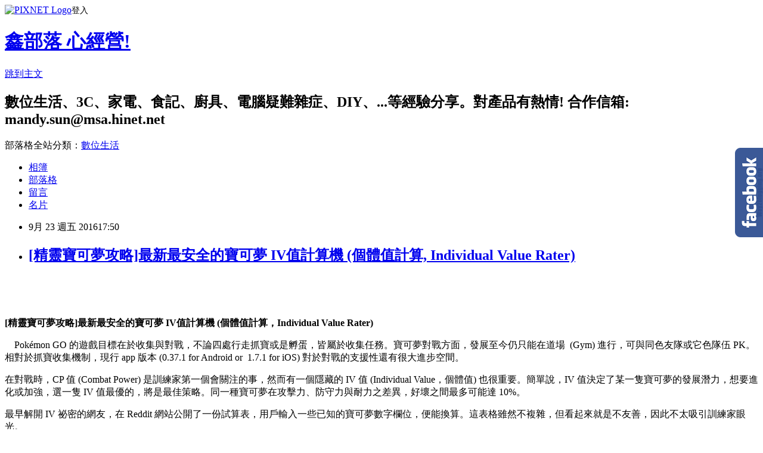

--- FILE ---
content_type: text/html; charset=utf-8
request_url: https://newguest88.pixnet.net/blog/posts/10332744349
body_size: 65217
content:
<!DOCTYPE html><html lang="zh-TW"><head><meta charSet="utf-8"/><meta name="viewport" content="width=device-width, initial-scale=1"/><link rel="stylesheet" href="https://static.1px.tw/blog-next/_next/static/chunks/b1e52b495cc0137c.css" data-precedence="next"/><link rel="stylesheet" href="https://static.1px.tw/blog-next/public/fix.css?v=202601261750" type="text/css" data-precedence="medium"/><link rel="stylesheet" href="https://s3.1px.tw/blog/theme/choc/iframe-popup.css?v=202601261750" type="text/css" data-precedence="medium"/><link rel="stylesheet" href="https://s3.1px.tw/blog/theme/choc/plugins.min.css?v=202601261750" type="text/css" data-precedence="medium"/><link rel="stylesheet" href="https://s3.1px.tw/blog/theme/choc/openid-comment.css?v=202601261750" type="text/css" data-precedence="medium"/><link rel="stylesheet" href="https://s3.1px.tw/blog/theme/choc/style.min.css?v=202601261750" type="text/css" data-precedence="medium"/><link rel="stylesheet" href="https://s3.1px.tw/blog/theme/choc/main.min.css?v=202601261750" type="text/css" data-precedence="medium"/><link rel="stylesheet" href="https://pimg.1px.tw/newguest88/assets/newguest88.css?v=202601261750" type="text/css" data-precedence="medium"/><link rel="stylesheet" href="https://s3.1px.tw/blog/theme/choc/author-info.css?v=202601261750" type="text/css" data-precedence="medium"/><link rel="stylesheet" href="https://s3.1px.tw/blog/theme/choc/idlePop.min.css?v=202601261750" type="text/css" data-precedence="medium"/><link rel="preload" as="script" fetchPriority="low" href="https://static.1px.tw/blog-next/_next/static/chunks/94688e2baa9fea03.js"/><script src="https://static.1px.tw/blog-next/_next/static/chunks/41eaa5427c45ebcc.js" async=""></script><script src="https://static.1px.tw/blog-next/_next/static/chunks/e2c6231760bc85bd.js" async=""></script><script src="https://static.1px.tw/blog-next/_next/static/chunks/94bde6376cf279be.js" async=""></script><script src="https://static.1px.tw/blog-next/_next/static/chunks/426b9d9d938a9eb4.js" async=""></script><script src="https://static.1px.tw/blog-next/_next/static/chunks/turbopack-5021d21b4b170dda.js" async=""></script><script src="https://static.1px.tw/blog-next/_next/static/chunks/ff1a16fafef87110.js" async=""></script><script src="https://static.1px.tw/blog-next/_next/static/chunks/e308b2b9ce476a3e.js" async=""></script><script src="https://static.1px.tw/blog-next/_next/static/chunks/169ce1e25068f8ff.js" async=""></script><script src="https://static.1px.tw/blog-next/_next/static/chunks/d3c6eed28c1dd8e2.js" async=""></script><script src="https://static.1px.tw/blog-next/_next/static/chunks/d4d39cfc2a072218.js" async=""></script><script src="https://static.1px.tw/blog-next/_next/static/chunks/6a5d72c05b9cd4ba.js" async=""></script><script src="https://static.1px.tw/blog-next/_next/static/chunks/8af6103cf1375f47.js" async=""></script><script src="https://static.1px.tw/blog-next/_next/static/chunks/e90cbf588986111c.js" async=""></script><script src="https://static.1px.tw/blog-next/_next/static/chunks/6fc86f1438482192.js" async=""></script><script src="https://static.1px.tw/blog-next/_next/static/chunks/6d1100e43ad18157.js" async=""></script><script src="https://static.1px.tw/blog-next/_next/static/chunks/c2622454eda6e045.js" async=""></script><script src="https://static.1px.tw/blog-next/_next/static/chunks/ed01c75076819ebd.js" async=""></script><script src="https://static.1px.tw/blog-next/_next/static/chunks/a4df8fc19a9a82e6.js" async=""></script><link rel="preload" href="https://www.googletagmanager.com/gtag/js?id=G-D81P4MKDF7" as="script"/><link rel="preload" href="https://pagead2.googlesyndication.com/pagead/js/adsbygoogle.js?client=ca-pub-5611544214592235" as="script" crossorigin=""/><title>[精靈寶可夢攻略]最新最安全的寶可夢 IV值計算機 (個體值計算, Individual Value Rater)</title><meta name="description" content="     [精靈寶可夢攻略]最新最安全的寶可夢 IV值計算機 (個體值計算，Individual Value Rater)  "/><meta name="author" content="鑫部落 心經營!"/><meta name="google-adsense-platform-account" content="pub-2647689032095179"/><meta name="google-adsense-account" content="pub-5611544214592235"/><meta name="fb:app_id" content="101730233200171"/><link rel="canonical" href="https://newguest88.pixnet.net/blog/posts/10332744349"/><meta name="google-site-verification" content="dsoTd6aOzrJyIAuDbrhMxEsKCp4pMom6INuVvP4BXeI"/><meta property="og:title" content="[精靈寶可夢攻略]最新最安全的寶可夢 IV值計算機 (個體值計算, Individual Value Rater)"/><meta property="og:description" content="     [精靈寶可夢攻略]最新最安全的寶可夢 IV值計算機 (個體值計算，Individual Value Rater)  "/><meta property="og:url" content="https://newguest88.pixnet.net/blog/posts/10332744349"/><meta property="og:image" content="https://pimg.1px.tw/newguest88/1474372099-2014969675.png"/><meta property="og:type" content="article"/><meta name="twitter:card" content="summary_large_image"/><meta name="twitter:title" content="[精靈寶可夢攻略]最新最安全的寶可夢 IV值計算機 (個體值計算, Individual Value Rater)"/><meta name="twitter:description" content="     [精靈寶可夢攻略]最新最安全的寶可夢 IV值計算機 (個體值計算，Individual Value Rater)  "/><meta name="twitter:image" content="https://pimg.1px.tw/newguest88/1474372099-2014969675.png"/><link rel="icon" href="/favicon.ico?favicon.a62c60e0.ico" sizes="32x32" type="image/x-icon"/><script src="https://static.1px.tw/blog-next/_next/static/chunks/a6dad97d9634a72d.js" noModule=""></script></head><body><!--$--><!--/$--><!--$?--><template id="B:0"></template><!--/$--><script>requestAnimationFrame(function(){$RT=performance.now()});</script><script src="https://static.1px.tw/blog-next/_next/static/chunks/94688e2baa9fea03.js" id="_R_" async=""></script><div hidden id="S:0"><script id="pixnet-vars">
        window.PIXNET = {
          post_id: "10332744349",
          name: "newguest88",
          user_id: 0,
          blog_id: "5317503",
          display_ads: true,
          ad_options: {"chictrip":false}
        };
      </script><script type="text/javascript" src="https://code.jquery.com/jquery-latest.min.js"></script><script id="json-ld-article-script" type="application/ld+json">{"@context":"https:\u002F\u002Fschema.org","@type":"BlogPosting","isAccessibleForFree":true,"mainEntityOfPage":{"@type":"WebPage","@id":"https:\u002F\u002Fnewguest88.pixnet.net\u002Fblog\u002Fposts\u002F10332744349"},"headline":"[精靈寶可夢攻略]最新最安全的寶可夢 IV值計算機 (個體值計算, Individual Value Rater)","description":"\u003Cstrong style=\"color: #0000ff; font-family: 'comic sans ms', sans-serif; font-size: 10pt;\"\u003E\u003Cimg title=\"Pixnet-0375-01\" src=\"https:\u002F\u002Fpic.pimg.tw\u002Fnewguest88\u002F1474372099-2014969675.png\" alt=\"Pixnet-0375-01\" border=\"0\"\u003E\u003C\u002Fstrong\u003E\u003Cbr\u003E&#13;  \u003Cbr\u003E&#13;  \u003Cbr\u003E&#13; \u003Cstrong\u003E[精靈寶可夢攻略]最新最安全的寶可夢 IV值計算機 (個體值計算，Individual Value Rater)  \u003C\u002Fstrong\u003E","articleBody":"\u003Cp\u003E\u003Cspan style=\"font-family: 'book antiqua', palatino; font-size: 10pt; color: #888888;\"\u003E\u003Cstrong style=\"color: #0000ff; font-family: 'comic sans ms', sans-serif; font-size: 10pt;\"\u003E\u003Cimg title=\"Pixnet-0375-01\" src=\"https:\u002F\u002Fpimg.1px.tw\u002Fnewguest88\u002F1474372099-2014969675.png\" alt=\"Pixnet-0375-01\" border=\"0\" \u002F\u003E\u003C\u002Fstrong\u003E\u003C\u002Fspan\u003E\u003C\u002Fp\u003E\r\n\u003Cp\u003E&nbsp;\u003C\u002Fp\u003E\r\n\u003Cp\u003E&nbsp;\u003C\u002Fp\u003E\r\n\u003Cp\u003E\u003Cspan style=\"font-family: 'book antiqua', palatino; font-size: 10pt; color: #0000ff;\"\u003E\u003Cstrong\u003E[精靈寶可夢攻略]最新最安全的寶可夢 IV值計算機 (個體值計算，Individual Value Rater) &nbsp;\u003C\u002Fstrong\u003E\u003C\u002Fspan\u003E\u003C\u002Fp\u003E\r\n\u003Cp\u003E\u003Cspan style=\"font-family: 'book antiqua', palatino; font-size: 10pt; color: #888888;\"\u003E&nbsp; &nbsp; Pok&eacute;mon GO 的遊戲目標在於收集與對戰，不論四處行走抓寶或是孵蛋，皆屬於收集任務。寶可夢對戰方面，發展至今仍只能在道場 &nbsp;(Gym) 進行，可與同色友隊或它色隊伍 PK。\u003Cspan style=\"background-color: #ffff99;\"\u003E相對於抓寶收集機制，現行 app 版本 (0.37.1 for Android or &nbsp;1.7.1 for iOS) 對於對戰的支援性還有很大進步空間\u003C\u002Fspan\u003E。\u003C\u002Fspan\u003E\u003C\u002Fp\u003E\r\n\u003Cp\u003E\u003Cspan style=\"font-family: 'book antiqua', palatino; font-size: 10pt; color: #888888;\"\u003E在對戰時，CP 值 (Combat Power) 是訓練家第一個會關注的事，然而有一個隱藏的 IV&nbsp;\u003Cspan style=\"color: #888888; font-family: 'book antiqua', palatino; font-size: 13.3333px;\"\u003E值&nbsp;\u003C\u002Fspan\u003E(Individual Value，個體值) 也很重要。簡單說，\u003Cspan style=\"background-color: #ffff99;\"\u003EIV \u003Cspan style=\"color: #888888; font-family: 'book antiqua', palatino; font-size: 13.3333px;\"\u003E值\u003C\u002Fspan\u003E決定了某一隻寶可夢的發展潛力，想要進化或加強，選一隻 IV 值最優的，將是最佳策略\u003C\u002Fspan\u003E。\u003Cspan style=\"color: #888888; font-family: 'book antiqua', palatino; font-size: 13.3333px;\"\u003E同一種\u003C\u002Fspan\u003E\u003Cspan style=\"color: #888888; font-family: 'book antiqua', palatino; font-size: 13.3333px;\"\u003E寶可夢在\u003C\u002Fspan\u003E\u003Cspan style=\"color: #888888; font-family: 'book antiqua', palatino; font-size: 13.3333px;\"\u003E攻擊力\u003C\u002Fspan\u003E\u003Cspan style=\"color: #888888; font-family: 'book antiqua', palatino; font-size: 13.3333px;\"\u003E、防守力與耐力之\u003C\u002Fspan\u003E差異，\u003Cspan style=\"background-color: #ffff99;\"\u003E\u003Cspan style=\"color: #888888; font-family: 'book antiqua', palatino; font-size: 13.3333px;\"\u003E\u003Cspan style=\"color: #888888; font-family: 'book antiqua', palatino; font-size: 13.3333px;\"\u003E好壞之間\u003C\u002Fspan\u003E\u003C\u002Fspan\u003E最多可能達 10%\u003C\u002Fspan\u003E\u003Cspan style=\"color: #888888; font-family: 'book antiqua', palatino; font-size: 13.3333px;\"\u003E。\u003C\u002Fspan\u003E\u003C\u002Fspan\u003E\u003C\u002Fp\u003E\r\n\u003Cp\u003E\u003Cspan style=\"color: #888888; font-family: 'book antiqua', palatino; font-size: 10pt;\"\u003E最早解開 IV 祕密的網友，在 Reddit 網站公開了一份試算表，用戶輸入一些已知\u003C\u002Fspan\u003E\u003Cspan style=\"color: #888888; font-family: 'book antiqua', palatino; font-size: 10pt;\"\u003E的\u003C\u002Fspan\u003E\u003Cspan style=\"color: #888888; font-family: 'book antiqua', palatino; font-size: 10pt;\"\u003E寶可夢數字欄位，便能換算\u003C\u002Fspan\u003E\u003Cspan style=\"color: #888888; font-family: 'book antiqua', palatino; font-size: 10pt;\"\u003E。這表格雖然不複雜，但看起來就是不友善，因此不太吸引訓練家眼光\u003C\u002Fspan\u003E\u003Cspan style=\"color: #888888; font-family: 'book antiqua', palatino; font-size: 10pt;\"\u003E。\u003C\u002Fspan\u003E\u003C\u002Fp\u003E\r\n\u003Cp\u003E\u003Cspan style=\"font-family: 'book antiqua', palatino; font-size: 10pt; color: #888888;\"\u003E&nbsp;\u003C\u002Fspan\u003E\u003C\u002Fp\u003E\r\n\u003Cp\u003E\u003Cspan style=\"font-family: 'book antiqua', palatino; font-size: 10pt; color: #888888;\"\u003E\u003Cstrong style=\"font-size: 10pt; color: #0000ff; font-family: 'comic sans ms', sans-serif;\"\u003E\u003Cimg title=\"Pixnet-0375-11 (updated)\" src=\"https:\u002F\u002Fpimg.1px.tw\u002Fnewguest88\u002F1474373588-1523832844.png\" alt=\"Pixnet-0375-11 (updated)\" border=\"0\" \u002F\u003E\u003C\u002Fstrong\u003E\u003C\u002Fspan\u003E\u003C\u002Fp\u003E\r\n\u003Cp\u003E\u003Cspan style=\"font-family: 'book antiqua', palatino; font-size: 10pt; color: #888888;\"\u003E&nbsp;\u003C\u002Fspan\u003E\u003C\u002Fp\u003E\r\n\u003Cp\u003E\u003Cspan style=\"font-family: 'book antiqua', palatino; font-size: 10pt; color: #888888;\"\u003E另外，也有人利用 API 開發出 APP 以直通官方伺服器，號稱可以取得最正確的 IV。問題是，這行為被 Niantic 判定為違規使用，帳戶會被封鎖。\u003C\u002Fspan\u003E\u003C\u002Fp\u003E\r\n\u003Cp\u003E\u003Cspan style=\"font-family: 'book antiqua', palatino; font-size: 10pt; color: #888888;\"\u003E第三種就是本文要介紹的，\u003Cspan style=\"background-color: #ffff99;\"\u003E最新最安全的寶可夢 IV 值計算機\u003C\u002Fspan\u003E。它是透過\u003Cspan style=\"background-color: #ffff99;\"\u003E改良的圖形化界面\u003C\u002Fspan\u003E，本質與剛剛提到的試算表一樣，但外觀就是友善且容易用。因為此方法與官方伺服器無關，所以沒有違法問題。\u003C\u002Fspan\u003E\u003C\u002Fp\u003E\r\n\u003Cp\u003E\u003Cspan style=\"font-family: 'book antiqua', palatino; font-size: 10pt; color: #888888;\"\u003E請到 &nbsp;\u003Cspan style=\"text-decoration: underline;\"\u003EThe Silph Road 的 IV Rater 頁面 (\u003Ca href=\"https:\u002F\u002Fthesilphroad.com\u002Fresearch\"\u003E\u003Cspan style=\"color: #888888; text-decoration: underline;\"\u003Ehttps:\u002F\u002Fthesilphroad.com\u002Fresearch\u003C\u002Fspan\u003E\u003C\u002Fa\u003E\u003C\u002Fspan\u003E)。它是英文界面，但照我的提示做，一點都不難! \u003Cspan style=\"background-color: #ffff99;\"\u003E第 0 步是選寶可夢\u003C\u002Fspan\u003E，點一下網頁上方中間的「妙蛙種子」，此位置的圖案會隨你選擇的寶可夢而改變。\u003C\u002Fspan\u003E\u003C\u002Fp\u003E\r\n\u003Cp\u003E\u003Cspan style=\"font-family: 'book antiqua', palatino; font-size: 10pt; color: #888888;\"\u003E&nbsp;\u003C\u002Fspan\u003E\u003C\u002Fp\u003E\r\n\u003Cp\u003E\u003Cspan style=\"font-family: 'book antiqua', palatino; font-size: 10pt; color: #888888;\"\u003E\u003Cstrong style=\"color: #0000ff; font-family: 'comic sans ms', sans-serif; font-size: 10pt;\"\u003E\u003Cimg title=\"Pixnet-0375-02\" src=\"https:\u002F\u002Fpimg.1px.tw\u002Fnewguest88\u002F1474372099-3143262034.png\" alt=\"Pixnet-0375-02\" border=\"0\" \u002F\u003E\u003C\u002Fstrong\u003E\u003C\u002Fspan\u003E\u003C\u002Fp\u003E\r\n\u003Cp\u003E\u003Cspan style=\"font-family: 'book antiqua', palatino; font-size: 10pt; color: #888888;\"\u003E&nbsp;\u003C\u002Fspan\u003E\u003C\u002Fp\u003E\r\n\u003Cp\u003E\u003Cspan style=\"font-family: 'book antiqua', palatino; font-size: 10pt; color: #888888;\"\u003E點擊之前，請先進入自己手機 Pok&eacute;mon GO app，挑選一隻你想了解 IV 的寶可夢。如果沒有概念，可以按下 app 右下角排序鍵，調整成 CP (Combat Power) 排列。由於 \u003Cspan style=\"background-color: #ffff99;\"\u003ECP 高不一定代表 IV 優\u003C\u002Fspan\u003E，我已經自己先過濾\u003Cspan style=\"color: #888888; font-family: 'book antiqua', palatino; font-size: 13.3333px;\"\u003E過\u003C\u002Fspan\u003E了，選擇的是 Pinsir (凱羅斯、大甲)。\u003C\u002Fspan\u003E\u003C\u002Fp\u003E\r\n\u003Cp\u003E\u003Cspan style=\"font-family: 'book antiqua', palatino; font-size: 10pt; color: #888888;\"\u003E&nbsp;\u003C\u002Fspan\u003E\u003C\u002Fp\u003E\r\n\u003Cp\u003E\u003Cspan style=\"font-family: 'book antiqua', palatino; font-size: 10pt; color: #888888;\"\u003E\u003Cstrong style=\"color: #0000ff; font-family: 'comic sans ms', sans-serif; font-size: 10pt;\"\u003E\u003Cimg title=\"Pixnet-0375-03\" src=\"https:\u002F\u002Fpimg.1px.tw\u002Fnewguest88\u002F1474372099-2990099220.jpg\" alt=\"Pixnet-0375-03\" border=\"0\" \u002F\u003E\u003C\u002Fstrong\u003E\u003C\u002Fspan\u003E\u003C\u002Fp\u003E\r\n\u003Cp\u003E\u003Cspan style=\"font-family: 'book antiqua', palatino; font-size: 10pt; color: #888888;\"\u003E&nbsp;\u003C\u002Fspan\u003E\u003C\u002Fp\u003E\r\n\u003Cp\u003E\u003Cspan style=\"font-family: 'book antiqua', palatino; font-size: 10pt; color: #888888;\"\u003E現在可以按一下網頁的「妙蛙種子」了，接著馬上出現一個第一代 151 隻寶可夢圖表。按圖索驥最直接，Pinsir 凱羅斯在右下角的位置，點擊它。\u003C\u002Fspan\u003E\u003C\u002Fp\u003E\r\n\u003Cp\u003E\u003Cspan style=\"font-family: 'book antiqua', palatino; font-size: 10pt; color: #888888;\"\u003E&nbsp;\u003C\u002Fspan\u003E\u003C\u002Fp\u003E\r\n\u003Cp\u003E\u003Cspan style=\"font-family: 'book antiqua', palatino; font-size: 10pt; color: #888888;\"\u003E\u003Cstrong style=\"color: #0000ff; font-family: 'comic sans ms', sans-serif; font-size: 10pt;\"\u003E\u003Cimg title=\"Pixnet-0375-04\" src=\"https:\u002F\u002Fpimg.1px.tw\u002Fnewguest88\u002F1474372099-3683942205.png\" alt=\"Pixnet-0375-04\" border=\"0\" \u002F\u003E\u003C\u002Fstrong\u003E\u003C\u002Fspan\u003E\u003C\u002Fp\u003E\r\n\u003Cp\u003E\u003Cspan style=\"font-family: 'book antiqua', palatino; font-size: 10pt; color: #888888;\"\u003E&nbsp;\u003C\u002Fspan\u003E\u003C\u002Fp\u003E\r\n\u003Cp\u003E\u003Cspan style=\"font-family: 'book antiqua', palatino; font-size: 10pt; color: #888888;\"\u003E網頁上方中間位置的寶可夢圖案已經變成 Pinsir&nbsp;凱羅斯。\u003C\u002Fspan\u003E\u003C\u002Fp\u003E\r\n\u003Cp\u003E\u003Cspan style=\"font-family: 'book antiqua', palatino; font-size: 10pt; color: #888888;\"\u003E\u003Cspan style=\"background-color: #ffff99;\"\u003E第一步，用滑鼠拉動訓練師滑桿 (&nbsp;YOUR TRAINER LEVEL )，移動到你目前等級\u003C\u002Fspan\u003E，假設是 10。\u003C\u002Fspan\u003E\u003C\u002Fp\u003E\r\n\u003Cp\u003E\u003Cspan style=\"font-family: 'book antiqua', palatino; font-size: 10pt; color: #888888;\"\u003E&nbsp;\u003C\u002Fspan\u003E\u003C\u002Fp\u003E\r\n\u003Cp\u003E\u003Cspan style=\"font-family: 'book antiqua', palatino; font-size: 10pt; color: #888888;\"\u003E\u003Cstrong style=\"color: #0000ff; font-family: 'comic sans ms', sans-serif; font-size: 10pt;\"\u003E\u003Cimg title=\"Pixnet-0375-05\" src=\"https:\u002F\u002Fpimg.1px.tw\u002Fnewguest88\u002F1474372099-3599456260.png\" alt=\"Pixnet-0375-05\" border=\"0\" \u002F\u003E\u003C\u002Fstrong\u003E\u003C\u002Fspan\u003E\u003C\u002Fp\u003E\r\n\u003Cp\u003E\u003Cspan style=\"font-family: 'book antiqua', palatino; font-size: 10pt; color: #888888;\"\u003E&nbsp;\u003C\u002Fspan\u003E\u003C\u002Fp\u003E\r\n\u003Cp\u003E\u003Cspan style=\"font-family: 'book antiqua', palatino; font-size: 10pt; color: #888888;\"\u003E\u003Cspan style=\"background-color: #ffff99;\"\u003E第二步，調整夢可夢後面的圓弧位置\u003C\u002Fspan\u003E。做這動作之前，請先打開手機，看自己&nbsp;Pinsir&nbsp;凱羅斯的現況，如示範它是 CP 187，圓弧未達一半。\u003C\u002Fspan\u003E\u003C\u002Fp\u003E\r\n\u003Cp\u003E\u003Cspan style=\"font-family: 'book antiqua', palatino; font-size: 10pt; color: #888888;\"\u003E另外\u003Cspan style=\"color: #888888; font-family: 'book antiqua', palatino; font-size: 13.3333px;\"\u003E，此 Pinsir 的&nbsp;\u003C\u002Fspan\u003EPOWER UP 能力升等之條件為 400 星塵 與 1 個糖果，此兩數字與 CP &amp; HP 請先記起來，等下會參考到。\u003C\u002Fspan\u003E\u003C\u002Fp\u003E\r\n\u003Cp\u003E\u003Cspan style=\"font-family: 'book antiqua', palatino; font-size: 10pt; color: #888888;\"\u003E&nbsp;\u003C\u002Fspan\u003E\u003C\u002Fp\u003E\r\n\u003Cp\u003E\u003Cspan style=\"font-family: 'book antiqua', palatino; font-size: 10pt; color: #888888;\"\u003E\u003Cstrong style=\"color: #0000ff; font-family: 'comic sans ms', sans-serif; font-size: 10pt;\"\u003E\u003Cimg title=\"Pixnet-0375-06\" src=\"https:\u002F\u002Fpimg.1px.tw\u002Fnewguest88\u002F1474372099-4130106380.jpg\" alt=\"Pixnet-0375-06\" border=\"0\" \u002F\u003E\u003C\u002Fstrong\u003E\u003C\u002Fspan\u003E\u003C\u002Fp\u003E\r\n\u003Cp\u003E\u003Cspan style=\"font-family: 'book antiqua', palatino; font-size: 10pt; color: #888888;\"\u003E&nbsp;\u003C\u002Fspan\u003E\u003C\u002Fp\u003E\r\n\u003Cp\u003E\u003Cspan style=\"font-family: 'book antiqua', palatino; font-size: 10pt; color: #888888;\"\u003E對照手機上夢可夢背後圓弧位置，\u003Cspan style=\"background-color: #ffff99;\"\u003E拉動網頁上的圓弧滑桿 (SLIDE THE ARC INTO POSITION) 至最符合的位置\u003C\u002Fspan\u003E。\u003C\u002Fspan\u003E\u003C\u002Fp\u003E\r\n\u003Cp\u003E\u003Cspan style=\"font-family: 'book antiqua', palatino; font-size: 10pt; color: #888888;\"\u003E\u003Cspan style=\"color: #888888; font-family: 'book antiqua', palatino; font-size: 13.3333px;\"\u003E確認\u003C\u002Fspan\u003E紅框框標示位置\u003Cspan style=\"color: #888888; font-family: 'book antiqua', palatino; font-size: 13.3333px;\"\u003E，\u003C\u002Fspan\u003E\u003Cspan style=\"color: #888888; font-family: 'book antiqua', palatino; font-size: 13.3333px;\"\u003E400 星塵 與 1 個糖果\u003Cspan style=\"color: #888888; font-family: 'book antiqua', palatino; font-size: 13.3333px;\"\u003E，\u003C\u002Fspan\u003E與手機資訊是一樣的\u003Cspan style=\"color: #888888; font-family: 'book antiqua', palatino; font-size: 13.3333px;\"\u003E。\u003Cspan style=\"background-color: #ffff99;\"\u003E如果不同\u003Cspan style=\"color: #888888; font-family: 'book antiqua', palatino; font-size: 13.3333px;\"\u003E，可能是\u003Cspan style=\"color: #888888; font-family: 'book antiqua', palatino; font-size: 13.3333px;\"\u003E圓弧位置不正確\u003Cspan style=\"color: #888888; font-family: 'book antiqua', palatino; font-size: 13.3333px;\"\u003E。\u003C\u002Fspan\u003E\u003C\u002Fspan\u003E\u003C\u002Fspan\u003E\u003C\u002Fspan\u003E\u003C\u002Fspan\u003E\u003C\u002Fspan\u003E\u003C\u002Fspan\u003E\u003C\u002Fp\u003E\r\n\u003Cp\u003E&nbsp;\u003C\u002Fp\u003E\r\n\u003Cp\u003E\u003Cspan style=\"font-family: 'book antiqua', palatino; font-size: 10pt; color: #888888;\"\u003E\u003Cstrong style=\"color: #0000ff; font-family: 'comic sans ms', sans-serif; font-size: 10pt;\"\u003E\u003Cimg title=\"Pixnet-0375-07\" src=\"https:\u002F\u002Fpimg.1px.tw\u002Fnewguest88\u002F1474372099-1260415583.png\" alt=\"Pixnet-0375-07\" border=\"0\" \u002F\u003E\u003C\u002Fstrong\u003E\u003C\u002Fspan\u003E\u003C\u002Fp\u003E\r\n\u003Cp\u003E\u003Cspan style=\"font-family: 'book antiqua', palatino; font-size: 10pt; color: #888888;\"\u003E&nbsp;\u003C\u002Fspan\u003E\u003C\u002Fp\u003E\r\n\u003Cp\u003E\u003Cspan style=\"font-family: 'book antiqua', palatino; font-size: 10pt; color: #888888;\"\u003E\u003Cspan style=\"background-color: #ffff99;\"\u003E第三步，微調一下 CP 與 HP，用滑桿拉動，讓數字與手機上的一致&nbsp;\u003C\u002Fspan\u003E。(註: CP 187，HP max 34)\u003C\u002Fspan\u003E\u003C\u002Fp\u003E\r\n\u003Cp\u003E\u003Cspan style=\"font-family: 'book antiqua', palatino; font-size: 10pt; color: #888888;\"\u003E這隻 Pinsir 對戰過有受傷還沒補齊\u003Cspan style=\"color: #888888; font-family: 'book antiqua', palatino; font-size: 13.3333px;\"\u003E，\u003C\u002Fspan\u003E所以現況是 HP 24，但\u003Cspan style=\"background-color: #ffff99;\"\u003E輸入時請用最大值\u003C\u002Fspan\u003E HP 34。\u003C\u002Fspan\u003E\u003C\u002Fp\u003E\r\n\u003Cp\u003E\u003Cspan style=\"font-family: 'book antiqua', palatino; font-size: 10pt; color: #888888;\"\u003E最後請點擊「RATE MY Pok&eacute;MON!」\u003Cspan style=\"color: #888888; font-family: 'book antiqua', palatino; font-size: 13.3333px;\"\u003E。\u003C\u002Fspan\u003E\u003C\u002Fspan\u003E\u003C\u002Fp\u003E\r\n\u003Cp\u003E\u003Cspan style=\"font-family: 'book antiqua', palatino; font-size: 10pt; color: #888888;\"\u003E&nbsp;\u003C\u002Fspan\u003E\u003C\u002Fp\u003E\r\n\u003Cp\u003E\u003Cspan style=\"font-family: 'book antiqua', palatino; font-size: 10pt; color: #888888;\"\u003E\u003Cstrong style=\"color: #0000ff; font-family: 'comic sans ms', sans-serif; font-size: 10pt;\"\u003E\u003Cimg title=\"Pixnet-0375-08\" src=\"https:\u002F\u002Fpimg.1px.tw\u002Fnewguest88\u002F1474372099-2187680061.png\" alt=\"Pixnet-0375-08\" border=\"0\" \u002F\u003E\u003C\u002Fstrong\u003E\u003C\u002Fspan\u003E\u003C\u002Fp\u003E\r\n\u003Cp\u003E&nbsp;\u003C\u002Fp\u003E\r\n\u003Cp\u003E\u003Cspan style=\"font-family: 'book antiqua', palatino; font-size: 10pt; color: #888888;\"\u003E畫面會出現這隻 Pinsir 的 IV 值。\u003C\u002Fspan\u003E\u003C\u002Fp\u003E\r\n\u003Cp\u003E\u003Cspan style=\"font-family: 'book antiqua', palatino; font-size: 10pt; color: #888888;\"\u003E\u003Cspan style=\"background-color: #ffff99;\"\u003E實際上的 IV 值會有 Attack，Defense，Stamina，分別代表攻擊力、防守力與耐力，任一項最高為 15\u003C\u002Fspan\u003E。目前已知的解碼條件，耐力可單獨計算，但攻擊力、防守力則是兩項加總計算。\u003C\u002Fspan\u003E\u003C\u002Fp\u003E\r\n\u003Cp\u003E\u003Cspan style=\"font-family: 'book antiqua', palatino; font-size: 10pt; color: #888888;\"\u003E這隻 Pinsir 潛力不錯，攻擊力 +&nbsp;防守力 之 IV 為 26，耐力則為滿分 15。&nbsp;\u003C\u002Fspan\u003E\u003C\u002Fp\u003E\r\n\u003Cp\u003E\u003Cspan style=\"font-family: 'book antiqua', palatino; font-size: 10pt; color: #888888;\"\u003E&nbsp;\u003C\u002Fspan\u003E\u003C\u002Fp\u003E\r\n\u003Cp\u003E\u003Cspan style=\"font-family: 'book antiqua', palatino; font-size: 10pt; color: #888888;\"\u003E\u003Cstrong style=\"color: #0000ff; font-family: 'comic sans ms', sans-serif; font-size: 10pt;\"\u003E\u003Cimg title=\"Pixnet-0375-09\" src=\"https:\u002F\u002Fpimg.1px.tw\u002Fnewguest88\u002F1474372099-4249414160.png\" alt=\"Pixnet-0375-09\" border=\"0\" \u002F\u003E\u003C\u002Fstrong\u003E\u003C\u002Fspan\u003E\u003C\u002Fp\u003E\r\n\u003Cp\u003E\u003Cspan style=\"font-family: 'book antiqua', palatino; font-size: 10pt; color: #888888;\"\u003E&nbsp;\u003C\u002Fspan\u003E\u003C\u002Fp\u003E\r\n\u003Cp\u003E\u003Cspan style=\"font-family: 'book antiqua', palatino; font-size: 10pt; color: #888888;\"\u003E&nbsp;比較一下\u003Cspan style=\"background-color: #ffff99;\"\u003E隊長評價系統\u003C\u002Fspan\u003E，我屬於是紅隊 Team Valor，參照隊長 Candela 的\u003Cspan style=\"background-color: #ffff99;\"\u003E總評語 (Overall 句子) 關鍵字，正是對應到 80% 到 100%\u003C\u002Fspan\u003E，兩者相符。\u003C\u002Fspan\u003E\u003C\u002Fp\u003E\r\n\u003Cp\u003E\u003Cspan style=\"font-family: 'book antiqua', palatino; font-size: 10pt; color: #888888;\"\u003E&nbsp;\u003C\u002Fspan\u003E\u003C\u002Fp\u003E\r\n\u003Cp\u003E\u003Cspan style=\"font-family: 'book antiqua', palatino; font-size: 10pt; color: #888888;\"\u003E\u003Cstrong style=\"color: #0000ff; font-family: 'comic sans ms', sans-serif; font-size: 10pt;\"\u003E\u003Cimg title=\"Pixnet-0375-10\" src=\"https:\u002F\u002Fpimg.1px.tw\u002Fnewguest88\u002F1474372099-3611253701.jpg\" alt=\"Pixnet-0375-10\" border=\"0\" \u002F\u003E\u003C\u002Fstrong\u003E\u003C\u002Fspan\u003E\u003C\u002Fp\u003E\r\n\u003Cp\u003E&nbsp;\u003C\u002Fp\u003E\r\n\u003Cp\u003E\u003Cspan style=\"font-family: 'book antiqua', palatino; font-size: 10pt; color: #888888;\"\u003E以收集為主的玩家，目標是齊全的寶可夢圖鑑，只要盡量抓寶可以不必理會 IV。不過，\u003Cspan style=\"background-color: #ffff99;\"\u003E對戰或交易在不久的未來，有機會隨軟體更新被導入，這時候 IV 就變得重要了\u003C\u002Fspan\u003E。舉個例說，IV 高的，可留下培養或與人交易; 而 IV 低的，可轉移給&nbsp;Professor Willow (柳木博士) 換糖果。\u003C\u002Fspan\u003E\u003C\u002Fp\u003E\r\n\u003Cp\u003E\u003Cspan style=\"font-family: 'book antiqua', palatino; font-size: 10pt; color: #888888;\"\u003E有意朝對戰方面的訓練家\u003Cspan style=\"color: #888888; font-family: 'book antiqua', palatino; font-size: 13.3333px;\"\u003E，建議花點時間了解 IV\u003Cspan style=\"color: #888888; font-family: 'book antiqua', palatino; font-size: 13.3333px;\"\u003E，\u003C\u002Fspan\u003E這可以讓你建立最強的寶可夢隊伍!\u003C\u002Fspan\u003E&nbsp; &nbsp;&nbsp;\u003C\u002Fspan\u003E\u003C\u002Fp\u003E\r\n\u003Cp\u003E\u003Cspan style=\"font-family: 'book antiqua', palatino; font-size: 10pt; color: #888888;\"\u003E&nbsp;\u003C\u002Fspan\u003E\u003C\u002Fp\u003E\r\n\u003Cp\u003E\u003Cspan style=\"font-family: 'book antiqua', palatino; font-size: 10pt; color: #888888;\"\u003E&nbsp;&nbsp;&nbsp; &nbsp;\u003C\u002Fspan\u003E\u003C\u002Fp\u003E\r\n\u003Cp\u003E\u003Cspan style=\"font-family: 'book antiqua', palatino; font-size: 10pt; background-color: #ff99cc; color: #888888;\"\u003E延伸閱讀:\u003Cspan style=\"background-color: #ffffff;\"\u003E&nbsp;\u003C\u002Fspan\u003E\u003Cspan style=\"background-color: #ffff00;\"\u003E精靈寶可夢 Pok&eacute;mon GO\u003C\u002Fspan\u003E\u003C\u002Fspan\u003E\u003C\u002Fp\u003E\r\n\u003Cp\u003E\u003Cspan style=\"font-family: 'book antiqua', palatino; font-size: 10pt; color: #888888;\"\u003E\u003Cspan style=\"line-height: 24px; border: 0px none; margin: 0px; outline: none 0px; padding: 0px;\"\u003E#0&nbsp;\u003C\u002Fspan\u003E\u003Cspan style=\"line-height: 24px; border: 0px none; margin: 0px; outline: none 0px; padding: 0px;\"\u003E\u003Ca href=\"http:\u002F\u002Fnewguest88.pixnet.net\u002Fblog\u002Fpost\u002F331761297\"\u003E\u003Cspan style=\"color: #888888;\"\u003E[攻略全書，完整目錄頁面]精靈寶可夢 Pok&eacute;mon GO 攻略與心得系列文章，總索引頁面 (內含超連接，點擊看更多文章!)\u003C\u002Fspan\u003E\u003C\u002Fa\u003E\u003C\u002Fspan\u003E\u003Ca style=\"font-family: 'book antiqua', palatino; font-size: 16px; line-height: 24px;\" href=\"http:\u002F\u002Fnewguest88.pixnet.net\u002Fblog\u002Fpost\u002F331761297\"\u003E\u003Cspan style=\"color: #888888;\"\u003E&nbsp;\u003C\u002Fspan\u003E\u003C\u002Fa\u003E\u003C\u002Fspan\u003E\u003C\u002Fp\u003E\r\n\u003Cp\u003E\u003Cspan style=\"color: #888888; background-color: #ffcc99; font-family: 'book antiqua', palatino; font-size: 10pt;\"\u003E以上連結為最新版，隨時更新!\u003C\u002Fspan\u003E\u003C\u002Fp\u003E\r\n\u003Cp\u003E\u003Cspan style=\"font-family: 'book antiqua', palatino; font-size: 10pt; color: #888888;\"\u003E&nbsp;\u003C\u002Fspan\u003E\u003C\u002Fp\u003E\r\n\u003Cp\u003E\u003Cspan style=\"font-family: 'book antiqua', palatino; font-size: 10pt; color: #888888;\"\u003E\u003Cem\u003E(以下亦可點擊，但不再更新，建議直接使用上面的&nbsp;「\u003Ca href=\"http:\u002F\u002Fnewguest88.pixnet.net\u002Fblog\u002Fpost\u002F331761297\"\u003E\u003Cspan style=\"color: #888888;\"\u003E\u003Cem\u003E#0 目錄頁面\u003C\u002Fem\u003E\u003C\u002Fspan\u003E\u003C\u002Fa\u003E」超連結)\u003C\u002Fem\u003E\u003C\u002Fspan\u003E\u003C\u002Fp\u003E\r\n\u003Cp\u003E\u003Cspan style=\"font-family: 'book antiqua', palatino; font-size: 10pt; color: #888888;\"\u003E\u003Cem\u003E---------------------------------------------------------------------------------------------\u003C\u002Fem\u003E\u003C\u002Fspan\u003E\u003C\u002Fp\u003E\r\n\u003Cp style=\"border: 0px none; margin: 0px 0px 1em; outline: none 0px; padding: 0px; line-height: 1.5; color: #323232; font-family: 'Microsoft Jhenghei', Verdana, Arial, PMingLiU, sans-serif; font-size: 15px;\"\u003E\u003Cspan style=\"border: 0px none; margin: 0px; outline: none 0px; padding: 0px; font-family: 'book antiqua', palatino; font-size: 12pt; color: #ff0000;\"\u003E\u003Cspan style=\"border: 0px none; margin: 0px; outline: none 0px; padding: 0px;\"\u003E#0&nbsp;\u003C\u002Fspan\u003E\u003Cspan style=\"border: 0px none; margin: 0px; outline: none 0px; padding: 0px;\"\u003E\u003Ca href=\"http:\u002F\u002Fnewguest88.pixnet.net\u002Fblog\u002Fpost\u002F331761297\"\u003E\u003Cspan style=\"color: #ff0000;\"\u003E[攻略全書， 完整目錄頁面]精靈寶可夢 Pok&eacute;mon GO 攻略與心得系列文章，總索引頁面 (內含超連接， 點擊看更多文章!)\u003C\u002Fspan\u003E\u003C\u002Fa\u003E\u003C\u002Fspan\u003E\u003Ca href=\"http:\u002F\u002Fnewguest88.pixnet.net\u002Fblog\u002Fpost\u002F331761297\"\u003E\u003Cspan style=\"color: #ff0000;\"\u003E&nbsp;\u003C\u002Fspan\u003E\u003C\u002Fa\u003E\u003C\u002Fspan\u003E\u003C\u002Fp\u003E\r\n\u003Cp style=\"border: 0px none; margin: 0px 0px 1em; outline: none 0px; padding: 0px; line-height: 1.5; color: #323232; font-family: 'Microsoft Jhenghei', Verdana, Arial, PMingLiU, sans-serif; font-size: 15px;\"\u003E\u003Cspan style=\"border: 0px none; margin: 0px; outline: none 0px; padding: 0px; font-family: 'book antiqua', palatino; font-size: 10pt; color: #888888;\"\u003E#1&nbsp;\u003Cspan style=\"border: 0px none; margin: 0px; outline: none 0px; padding: 0px; text-decoration: underline;\"\u003E\u003Ca style=\"border: 0px none; margin: 0px; outline: none medium; padding: 0px; cursor: pointer; color: #0082c9;\" href=\"http:\u002F\u002Fnewguest88.pixnet.net\u002Fblog\u002Fpost\u002F331050326\" data-cke-saved-href=\"http:\u002F\u002Fnewguest88.pixnet.net\u002Fblog\u002Fpost\u002F331050326\"\u003E\u003Cspan style=\"border: 0px none; margin: 0px; outline: none 0px; padding: 0px; color: #888888;\"\u003E[遊戲分享]第一次玩精靈寶可夢 Pok&eacute;mon Go，神奇寶貝傑尼龜 (squirtle) 就在家裡!\u003C\u002Fspan\u003E\u003C\u002Fa\u003E\u003C\u002Fspan\u003E\u003C\u002Fspan\u003E\u003C\u002Fp\u003E\r\n\u003Cp style=\"border: 0px none; margin: 0px 0px 1em; outline: none 0px; padding: 0px; line-height: 1.5; color: #323232; font-family: 'Microsoft Jhenghei', Verdana, Arial, PMingLiU, sans-serif; font-size: 15px;\"\u003E\u003Cspan style=\"border: 0px none; margin: 0px; outline: none 0px; padding: 0px; font-family: 'book antiqua', palatino; font-size: 10pt; color: #888888;\"\u003E#2&nbsp;\u003Cspan style=\"text-decoration: underline;\"\u003E\u003Ca style=\"border: 0px none; margin: 0px; outline: none medium; padding: 0px; cursor: pointer; color: #0082c9;\" href=\"http:\u002F\u002Fnewguest88.pixnet.net\u002Fblog\u002Fpost\u002F331189415\" data-cke-saved-href=\"http:\u002F\u002Fnewguest88.pixnet.net\u002Fblog\u002Fpost\u002F331189415\"\u003E\u003Cspan style=\"border: 0px none; margin: 0px; outline: none 0px; padding: 0px; color: #888888;\"\u003E[遊戲攻略]精靈寶可夢 Pok&eacute;mon GO 小攻略，戶外篇: 收服野生神奇寶貝、補給站與孵蛋\u003C\u002Fspan\u003E\u003C\u002Fa\u003E\u003C\u002Fspan\u003E\u003C\u002Fspan\u003E\u003C\u002Fp\u003E\r\n\u003Cp style=\"border: 0px none; margin: 0px 0px 1em; outline: none 0px; padding: 0px; line-height: 1.5; color: #323232; font-family: 'Microsoft Jhenghei', Verdana, Arial, PMingLiU, sans-serif; font-size: 15px;\"\u003E\u003Cspan style=\"border: 0px none; margin: 0px; outline: none 0px; padding: 0px; font-family: 'book antiqua', palatino; font-size: 10pt; color: #888888;\"\u003E#3&nbsp;\u003Cspan style=\"text-decoration: underline;\"\u003E\u003Ca style=\"border: 0px none; margin: 0px; outline: none medium; padding: 0px; cursor: pointer; color: #0082c9;\" href=\"http:\u002F\u002Fnewguest88.pixnet.net\u002Fblog\u002Fpost\u002F331237907\" data-cke-saved-href=\"http:\u002F\u002Fnewguest88.pixnet.net\u002Fblog\u002Fpost\u002F331237907\"\u003E\u003Cspan style=\"border: 0px none; margin: 0px; outline: none 0px; padding: 0px; color: #888888;\"\u003E[遊戲攻略]精靈寶可夢 Pok&eacute;mon GO 小攻略，進階篇: 道場對戰、團隊、增加 CP、恢復 HP、背包上限\u003C\u002Fspan\u003E\u003C\u002Fa\u003E\u003C\u002Fspan\u003E\u003C\u002Fspan\u003E\u003C\u002Fp\u003E\r\n\u003Cp style=\"border: 0px none; margin: 0px 0px 1em; outline: none 0px; padding: 0px; line-height: 1.5; color: #323232; font-family: 'Microsoft Jhenghei', Verdana, Arial, PMingLiU, sans-serif; font-size: 15px;\"\u003E\u003Cspan style=\"border: 0px none; margin: 0px; outline: none 0px; padding: 0px; font-family: 'book antiqua', palatino; font-size: 10pt; color: #888888;\"\u003E#4&nbsp;\u003Cspan style=\"text-decoration: underline;\"\u003E\u003Ca style=\"border: 0px none; margin: 0px; outline: none medium; padding: 0px; cursor: pointer; color: #0082c9;\" href=\"http:\u002F\u002Fnewguest88.pixnet.net\u002Fblog\u002Fpost\u002F331402166\" data-cke-saved-href=\"http:\u002F\u002Fnewguest88.pixnet.net\u002Fblog\u002Fpost\u002F331402166\"\u003E\u003Cspan style=\"border: 0px none; margin: 0px; outline: none 0px; padding: 0px; color: #888888;\"\u003E[遊戲攻略]精靈寶可夢 Pok&eacute;mon GO 商店篇:取得免費虛擬幣，購買 Pok&eacute;coin 及兌換虛寶\u003C\u002Fspan\u003E\u003C\u002Fa\u003E\u003C\u002Fspan\u003E\u003C\u002Fspan\u003E\u003C\u002Fp\u003E\r\n\u003Cp style=\"border: 0px none; margin: 0px 0px 1em; outline: none 0px; padding: 0px; line-height: 1.5; color: #323232; font-family: 'Microsoft Jhenghei', Verdana, Arial, PMingLiU, sans-serif; font-size: 15px;\"\u003E\u003Cspan style=\"border: 0px none; margin: 0px; outline: none 0px; padding: 0px; font-family: 'book antiqua', palatino; font-size: 10pt; color: #888888;\"\u003E#5&nbsp;\u003Cspan style=\"text-decoration: underline;\"\u003E\u003Ca style=\"border: 0px none; margin: 0px; outline: none medium; padding: 0px; cursor: pointer; color: #0082c9;\" href=\"http:\u002F\u002Fnewguest88.pixnet.net\u002Fblog\u002Fpost\u002F331419572\" data-cke-saved-href=\"http:\u002F\u002Fnewguest88.pixnet.net\u002Fblog\u002Fpost\u002F331419572\"\u003E\u003Cspan style=\"border: 0px none; margin: 0px; outline: none 0px; padding: 0px; color: #888888;\"\u003E[遊戲攻略]精靈寶可夢 Pok&eacute;mon GO 薰香誘餌、拍照篇: 把神奇寶貝通通吸引過來!\u003C\u002Fspan\u003E\u003C\u002Fa\u003E\u003C\u002Fspan\u003E\u003C\u002Fspan\u003E\u003C\u002Fp\u003E\r\n\u003Cp style=\"border: 0px none; margin: 0px 0px 1em; outline: none 0px; padding: 0px; line-height: 1.5; color: #323232; font-family: 'Microsoft Jhenghei', Verdana, Arial, PMingLiU, sans-serif; font-size: 15px;\"\u003E\u003Cspan style=\"border: 0px none; margin: 0px; outline: none 0px; padding: 0px; font-family: 'book antiqua', palatino; font-size: 10pt; color: #888888;\"\u003E#6&nbsp;\u003Cspan style=\"text-decoration: underline;\"\u003E\u003Ca style=\"border: 0px none; margin: 0px; outline: none medium; padding: 0px; cursor: pointer; color: #0082c9;\" href=\"http:\u002F\u002Fnewguest88.pixnet.net\u002Fblog\u002Fpost\u002F331431029\" data-cke-saved-href=\"http:\u002F\u002Fnewguest88.pixnet.net\u002Fblog\u002Fpost\u002F331431029\"\u003E\u003Cspan style=\"border: 0px none; margin: 0px; outline: none 0px; padding: 0px; color: #888888;\"\u003E[遊戲情報]精靈寶可夢 Pok&eacute;mon GO 趕快下載 8\u002F8 更新程式: Android &amp; iOS 同時發表!\u003C\u002Fspan\u003E\u003C\u002Fa\u003E\u003C\u002Fspan\u003E\u003C\u002Fspan\u003E\u003C\u002Fp\u003E\r\n\u003Cp style=\"border: 0px none; margin: 0px 0px 1em; outline: none 0px; padding: 0px; line-height: 1.5; color: #323232; font-family: 'Microsoft Jhenghei', Verdana, Arial, PMingLiU, sans-serif; font-size: 15px;\"\u003E\u003Cspan style=\"border: 0px none; margin: 0px; outline: none 0px; padding: 0px; font-family: 'book antiqua', palatino; font-size: 10pt; color: #888888;\"\u003E#7&nbsp;\u003Cspan style=\"text-decoration: underline;\"\u003E\u003Ca style=\"border: 0px none; margin: 0px; outline: none medium; padding: 0px; cursor: pointer; color: #0082c9;\" href=\"http:\u002F\u002Fnewguest88.pixnet.net\u002Fblog\u002Fpost\u002F331477874\" data-cke-saved-href=\"http:\u002F\u002Fnewguest88.pixnet.net\u002Fblog\u002Fpost\u002F331477874\"\u003E\u003Cspan style=\"border: 0px none; margin: 0px; outline: none 0px; padding: 0px; color: #888888;\"\u003E[特別企劃] 這些寶可夢超難收集! (Pok&eacute;mon，神奇寶貝)\u003C\u002Fspan\u003E\u003C\u002Fa\u003E&nbsp;\u003C\u002Fspan\u003E\u003C\u002Fspan\u003E\u003C\u002Fp\u003E\r\n\u003Cp style=\"border: 0px none; margin: 0px 0px 1em; outline: none 0px; padding: 0px; line-height: 1.5; color: #323232; font-family: 'Microsoft Jhenghei', Verdana, Arial, PMingLiU, sans-serif; font-size: 15px;\"\u003E\u003Cspan style=\"border: 0px none; margin: 0px; outline: none 0px; padding: 0px; font-family: 'book antiqua', palatino; font-size: 10pt; color: #888888;\"\u003E#8&nbsp;\u003Cspan style=\"text-decoration: underline;\"\u003E\u003Ca style=\"border: 0px none; margin: 0px; outline: none medium; padding: 0px; cursor: pointer; color: #0082c9;\" href=\"http:\u002F\u002Fnewguest88.pixnet.net\u002Fblog\u002Fpost\u002F331593714\" data-cke-saved-href=\"http:\u002F\u002Fnewguest88.pixnet.net\u002Fblog\u002Fpost\u002F331593714\"\u003E\u003Cspan style=\"border: 0px none; margin: 0px; outline: none 0px; padding: 0px; color: #888888;\"\u003E[精靈寶可夢攻略]Pok&eacute;mon GO! 進化篇 &amp; 伊布之火、水、雷精靈密技篇\u003C\u002Fspan\u003E\u003C\u002Fa\u003E\u003C\u002Fspan\u003E\u003C\u002Fspan\u003E\u003C\u002Fp\u003E\r\n\u003Cp style=\"border: 0px none; margin: 0px 0px 1em; outline: none 0px; padding: 0px; line-height: 1.5; color: #323232; font-family: 'Microsoft Jhenghei', Verdana, Arial, PMingLiU, sans-serif; font-size: 15px;\"\u003E\u003Cspan style=\"border: 0px none; margin: 0px; outline: none 0px; padding: 0px; font-family: 'book antiqua', palatino; font-size: 10pt; color: #888888;\"\u003E#9&nbsp;\u003Cspan style=\"border: 0px none; margin: 0px; outline: none 0px; padding: 0px; text-decoration: underline;\"\u003E\u003Ca style=\"border: 0px none; margin: 0px; outline: none medium; padding: 0px; cursor: pointer; color: #0082c9;\" href=\"http:\u002F\u002Fnewguest88.pixnet.net\u002Fblog\u002Fpost\u002F331755552\" data-cke-saved-href=\"http:\u002F\u002Fnewguest88.pixnet.net\u002Fblog\u002Fpost\u002F331755552\"\u003E\u003Cspan style=\"border: 0px none; margin: 0px; outline: none 0px; padding: 0px; color: #888888;\"\u003E[精靈寶可夢攻略]Pok&eacute;mon GO! 開車出去抓寶可夢， 效果如何?\u003C\u002Fspan\u003E\u003C\u002Fa\u003E\u003C\u002Fspan\u003E\u003C\u002Fspan\u003E\u003C\u002Fp\u003E\r\n\u003Cp style=\"border: 0px none; margin: 0px 0px 1em; outline: none 0px; padding: 0px; line-height: 1.5; color: #323232; font-family: 'Microsoft Jhenghei', Verdana, Arial, PMingLiU, sans-serif; font-size: 15px;\"\u003E\u003Cspan style=\"font-size: 10pt; font-family: 'book antiqua', palatino; color: #888888;\"\u003E\u003Cspan style=\"border: 0px none; margin: 0px; outline: none 0px; padding: 0px;\"\u003E\u003Cspan style=\"border: 0px none; margin: 0px; outline: none 0px; padding: 0px;\"\u003E\u003Cspan style=\"border: 0px none; margin: 0px; outline: none 0px; padding: 0px;\"\u003E#10&nbsp;\u003Ca href=\"http:\u002F\u002Fnewguest88.pixnet.net\u002Fblog\u002Fpost\u002F331761759\"\u003E\u003Cspan style=\"color: #888888;\"\u003E[精靈寶可夢攻略] 我要當訓練師! 輕鬆駕馭Pok&eacute;mon GO所有功能， 中文全解說一次就學會!「原創-保存版」\u003C\u002Fspan\u003E\u003C\u002Fa\u003E\u003C\u002Fspan\u003E\u003C\u002Fspan\u003E\u003C\u002Fspan\u003E\u003Cspan style=\"border: 0px none; margin: 0px; outline: none 0px; padding: 0px;\"\u003E\u003Cbr \u002F\u003E\u003C\u002Fspan\u003E\u003C\u002Fspan\u003E\u003C\u002Fp\u003E\r\n\u003Cp style=\"border: 0px none; margin: 0px 0px 1em; outline: none 0px; padding: 0px; line-height: 1.5; color: #323232; font-family: 'Microsoft Jhenghei', Verdana, Arial, PMingLiU, sans-serif; font-size: 15px;\"\u003E\u003Cspan style=\"font-family: 'book antiqua', palatino; font-size: 10pt; color: #888888;\"\u003E#11&nbsp;\u003Ca href=\"http:\u002F\u002Fnewguest88.pixnet.net\u002Fblog\u002Fpost\u002F332043810\"\u003E\u003Cspan style=\"color: #888888;\"\u003E[分享]寶可夢大圖鑑(官方中文譯名版) Pok&eacute;mon GO 151 隻 + 後續世代 746 隻完整全收錄\u003C\u002Fspan\u003E\u003C\u002Fa\u003E&nbsp;\u003Cspan style=\"line-height: 20px;\"\u003E&nbsp;\u003C\u002Fspan\u003E\u003Cspan style=\"line-height: 20px; border: 0px none; margin: 0px; outline: none 0px; padding: 0px; text-decoration: underline;\"\u003E\u003Cspan style=\"border: 0px none; margin: 0px; outline: none 0px; padding: 0px; background-color: #ffcc99;\"\u003E\u003Cbr \u002F\u003E\u003C\u002Fspan\u003E\u003C\u002Fspan\u003E\u003C\u002Fspan\u003E\u003C\u002Fp\u003E\r\n\u003Cp style=\"border: 0px none; margin: 0px 0px 1em; outline: none 0px; padding: 0px; line-height: 1.5; color: #323232; font-family: 'Microsoft Jhenghei', Verdana, Arial, PMingLiU, sans-serif; font-size: 15px;\"\u003E\u003Cspan style=\"font-size: 10pt; font-family: 'book antiqua', palatino; color: #888888;\"\u003E#12&nbsp;\u003Cspan style=\"text-decoration: underline;\"\u003E\u003Cspan\u003E\u003Ca href=\"http:\u002F\u002Fnewguest88.pixnet.net\u002Fblog\u002Fpost\u002F332048973\"\u003E\u003Cspan style=\"color: #888888;\"\u003E[精靈寶可夢攻略]伊布進化篇之2， 指定火、水、雷伊布之密技依然有效!\u003C\u002Fspan\u003E\u003C\u002Fa\u003E&nbsp;\u003C\u002Fspan\u003E\u003Cspan style=\"line-height: 20px; background-color: #ffcc99;\"\u003E\u003Cbr \u002F\u003E\u003C\u002Fspan\u003E\u003C\u002Fspan\u003E\u003C\u002Fspan\u003E\u003C\u002Fp\u003E\r\n\u003Cp\u003E\u003Cspan style=\"font-family: 'book antiqua', palatino; font-size: 10pt; color: #888888;\"\u003E#13&nbsp;\u003Ca href=\"http:\u002F\u002Fnewguest88.pixnet.net\u002Fblog\u002Fpost\u002F332060907\"\u003E\u003Cspan style=\"color: #888888;\"\u003E\u003Cspan\u003E[\u003C\u002Fspan\u003E\u003Cspan\u003E\u003Cspan\u003E精靈寶可夢攻略]Pok&eacute;mon GO 亞洲限定大蔥鴨 Farfetch'd\u003C\u002Fspan\u003E\u003C\u002Fspan\u003E\u003C\u002Fspan\u003E\u003C\u002Fa\u003E&nbsp;&nbsp;\u003C\u002Fspan\u003E\u003C\u002Fp\u003E\r\n\u003Cp\u003E\u003Cspan style=\"font-family: 'book antiqua', palatino; font-size: 10pt; color: #888888;\"\u003E#14&nbsp;\u003Ca href=\"http:\u002F\u002Fnewguest88.pixnet.net\u002Fblog\u002Fpost\u002F332087496\"\u003E\u003Cspan style=\"color: #888888;\"\u003E[精靈寶可夢攻略]你孵出區域限定的肯泰羅、魔牆人偶、袋獸了嗎?\u003C\u002Fspan\u003E\u003C\u002Fa\u003E&nbsp; &nbsp;\u003C\u002Fspan\u003E\u003C\u002Fp\u003E\r\n\u003Cp\u003E\u003Cspan style=\"font-family: 'book antiqua', palatino; font-size: 10pt; color: #888888;\"\u003E#15&nbsp;\u003Ca href=\"http:\u002F\u002Fnewguest88.pixnet.net\u002Fblog\u002Fpost\u002F332189553\"\u003E\u003Cspan style=\"color: #888888;\"\u003E\u003Cspan\u003E[圖鑑分享]Pok&eacute;mon GO 寶可夢稀有度圖鑑 [最新最完整， 多種版本!]\u003C\u002Fspan\u003E\u003Cbr \u002F\u003E\u003C\u002Fspan\u003E\u003C\u002Fa\u003E\u003C\u002Fspan\u003E\u003C\u002Fp\u003E\r\n\u003Cp\u003E\u003Cspan style=\"font-family: 'book antiqua', palatino; font-size: 10pt; color: #888888;\"\u003E#16&nbsp;\u003Cspan style=\"text-decoration: underline;\"\u003E\u003Ca href=\"http:\u002F\u002Fnewguest88.pixnet.net\u002Fblog\u002Fpost\u002F332354760\"\u003E\u003Cspan style=\"color: #888888;\"\u003E[精靈寶可夢攻略]玩寶可夢的 5 大禁忌!\u003C\u002Fspan\u003E\u003C\u002Fa\u003E\u003C\u002Fspan\u003E\u003Cspan style=\"text-decoration: underline;\"\u003E&nbsp;&nbsp;\u003C\u002Fspan\u003E\u003C\u002Fspan\u003E\u003C\u002Fp\u003E\r\n\u003Cp\u003E\u003Cspan style=\"font-family: 'book antiqua', palatino; font-size: 10pt; color: #888888;\"\u003E#17&nbsp;\u003Ca href=\"http:\u002F\u002Fnewguest88.pixnet.net\u002Fblog\u002Fpost\u002F332494305\"\u003E\u003Cspan style=\"color: #888888;\"\u003E[精靈寶可夢攻略]Pok&eacute;mon GO 空間不夠了怎麼辦? (太多寶可夢， 蛋滿了， 背包裝不下)\u003C\u002Fspan\u003E\u003C\u002Fa\u003E&nbsp;\u003C\u002Fspan\u003E\u003C\u002Fp\u003E\r\n\u003Cp\u003E\u003Cspan style=\"font-family: 'book antiqua', palatino; font-size: 10pt; color: #888888;\"\u003E\u003Cspan\u003E#18&nbsp;\u003Ca style=\"font-size: 10pt;\" href=\"http:\u002F\u002Fnewguest88.pixnet.net\u002Fblog\u002Fpost\u002F332537439\"\u003E\u003Cspan style=\"color: #888888;\"\u003E\u003Cspan style=\"color: #808080;\"\u003E[遊戲情報]精靈寶可夢 Pok&eacute;mon GO 趕快下載 8\u002F22 更新程式: Android 0.35.0 &amp; iOS 1.5.0 同時發表!\u003C\u002Fspan\u003E&nbsp;\u003C\u002Fspan\u003E\u003C\u002Fa\u003E&nbsp;\u003C\u002Fspan\u003E&nbsp;&nbsp;\u003Cbr \u002F\u003E\u003C\u002Fspan\u003E\u003C\u002Fp\u003E\r\n\u003Cp\u003E\u003Cspan style=\"font-family: 'book antiqua', palatino; font-size: 10pt; color: #888888;\"\u003E\u003Cspan\u003E#19&nbsp;\u003Ca href=\"http:\u002F\u002Fnewguest88.pixnet.net\u002Fblog\u002Fpost\u002F332672589\"\u003E\u003Cspan style=\"color: #888888;\"\u003E[精靈寶可夢攻略]秒懂精靈寶可夢評價系統與 IV 個體值的關係 (中文解說 Pok&eacute;mon Appraisal &amp; IV)\u003C\u002Fspan\u003E\u003C\u002Fa\u003E\u003C\u002Fspan\u003E\u003Ca href=\"http:\u002F\u002Fnewguest88.pixnet.net\u002Fblog\u002Fpost\u002F332672589\"\u003E\u003Cspan style=\"color: #888888;\"\u003E&nbsp;\u003C\u002Fspan\u003E\u003C\u002Fa\u003E&nbsp;&nbsp;\u003C\u002Fspan\u003E\u003C\u002Fp\u003E\r\n\u003Cp\u003E\u003Cspan style=\"font-family: 'book antiqua', palatino; font-size: 10pt; color: #888888;\"\u003E\u003Cspan\u003E#20&nbsp;\u003Ca href=\"http:\u002F\u002Fnewguest88.pixnet.net\u002Fblog\u002Fpost\u002F332693136\"\u003E\u003Cspan style=\"color: #888888;\"\u003E[精靈寶可夢攻略]寶可夢基礎孵蛋學與孵蛋圖鑑 [最新最完整， 多種版本] Pok&eacute;mon GO!\u003C\u002Fspan\u003E\u003C\u002Fa\u003E&nbsp;&nbsp;\u003C\u002Fspan\u003E\u003Cbr \u002F\u003E\u003C\u002Fspan\u003E\u003C\u002Fp\u003E\r\n\u003Cp\u003E\u003Cspan style=\"font-family: 'book antiqua', palatino; font-size: 10pt; color: #888888;\"\u003E#21&nbsp;\u003Ca href=\"http:\u002F\u002Fnewguest88.pixnet.net\u002Fblog\u002Fpost\u002F332764236\"\u003E\u003Cspan style=\"color: #888888;\"\u003E[精靈寶可夢攻略]直擊! 北投公園抓寶祭， 夏夜的 Pok&eacute;mon GO 狂潮! (特別企劃! 兼談現場攻略與注意事項)\u003C\u002Fspan\u003E\u003C\u002Fa\u003E&nbsp;&nbsp;\u003C\u002Fspan\u003E\u003C\u002Fp\u003E\r\n\u003Cp\u003E\u003Cspan style=\"font-family: 'book antiqua', palatino; font-size: 10pt; color: #888888;\"\u003E#22&nbsp;\u003Ca href=\"http:\u002F\u002Fnewguest88.pixnet.net\u002Fblog\u002Fpost\u002F333049482\"\u003E\u003Cspan style=\"color: #888888;\"\u003E[精靈寶可夢攻略]Niantic 官方採取更積極的違法帳號封鎖措施\u003C\u002Fspan\u003E\u003C\u002Fa\u003E&nbsp;&nbsp;\u003Cspan style=\"font-size: 13.3333px;\"\u003E\u003Cbr \u002F\u003E\u003C\u002Fspan\u003E\u003C\u002Fspan\u003E\u003C\u002Fp\u003E\r\n\u003Cp\u003E\u003Cspan style=\"font-family: 'book antiqua', palatino; font-size: 10pt; color: #888888;\"\u003E#23&nbsp;\u003Cspan style=\"text-decoration: underline;\"\u003E\u003Ca href=\"http:\u002F\u002Fnewguest88.pixnet.net\u002Fblog\u002Fpost\u002F332848260\"\u003E\u003Cspan style=\"color: #888888;\"\u003E[精靈寶可夢攻略]最新最安全的寶可夢雷達(地圖、追蹤器)集體評測!\u003C\u002Fspan\u003E\u003C\u002Fa\u003E\u003C\u002Fspan\u003E\u003Ca href=\"http:\u002F\u002Fnewguest88.pixnet.net\u002Fblog\u002Fpost\u002F332848260\"\u003E\u003Cspan style=\"color: #888888;\"\u003E&nbsp;&nbsp;\u003C\u002Fspan\u003E\u003C\u002Fa\u003E&nbsp;\u003Cspan style=\"font-size: 13.3333px;\"\u003E\u003Cbr \u002F\u003E\u003C\u002Fspan\u003E\u003C\u002Fspan\u003E\u003C\u002Fp\u003E\r\n\u003Cp\u003E\u003Cspan style=\"font-family: 'book antiqua', palatino; font-size: 10pt; color: #888888;\"\u003E#24&nbsp;\u003Ca href=\"http:\u002F\u002Fnewguest88.pixnet.net\u002Fblog\u002Fpost\u002F333214974\"\u003E\u003Cspan style=\"color: #888888;\"\u003E[精靈寶可夢攻略]訓練師等級與升等獎賞 (中文版，1到40級全收錄!)\u003C\u002Fspan\u003E\u003C\u002Fa\u003E\u003Ca style=\"font-size: 13.3333px;\" href=\"http:\u002F\u002Fnewguest88.pixnet.net\u002Fblog\u002Fpost\u002F333214974\"\u003E\u003Cspan style=\"color: #888888;\"\u003E\u003Cspan style=\"color: #ff0000; line-height: 20px; background-color: #ffcc99;\"\u003E\u003Cbr \u002F\u003E\u003C\u002Fspan\u003E\u003C\u002Fspan\u003E\u003C\u002Fa\u003E\u003C\u002Fspan\u003E\u003C\u002Fp\u003E\r\n\u003Cp\u003E\u003Cspan style=\"font-family: 'book antiqua', palatino; font-size: 10pt; color: #888888;\"\u003E#25&nbsp;\u003Ca href=\"http:\u002F\u002Fnewguest88.pixnet.net\u002Fblog\u002Fpost\u002F333203646\"\u003E\u003Cspan style=\"color: #888888;\"\u003E[精靈寶可夢攻略]帶著皮卡丘去冒險! 官方新功能-寶可夢搭擋(Buddy Pok&eacute;mon)\u003Cspan\u003E&nbsp;\u003C\u002Fspan\u003E\u003C\u002Fspan\u003E\u003C\u002Fa\u003E\u003Ca style=\"font-size: 13.3333px;\" href=\"http:\u002F\u002Fnewguest88.pixnet.net\u002Fblog\u002Fpost\u002F333214974\"\u003E\u003Cspan style=\"color: #888888;\"\u003E\u003Cspan style=\"color: #ff0000; line-height: 20px; background-color: #ffcc99;\"\u003E\u003Cbr \u002F\u003E\u003C\u002Fspan\u003E\u003C\u002Fspan\u003E\u003C\u002Fa\u003E\u003C\u002Fspan\u003E\u003C\u002Fp\u003E\r\n\u003Cp\u003E\u003Cspan style=\"color: #888888;\"\u003E\u003Cspan style=\"font-family: 'book antiqua', palatino; font-size: 10pt;\"\u003E#26&nbsp;\u003C\u002Fspan\u003E\u003Cspan style=\"font-family: 'book antiqua', palatino; font-size: 10pt;\"\u003E\u003Cspan style=\"text-decoration: underline;\"\u003E\u003Ca href=\"http:\u002F\u002Fnewguest88.pixnet.net\u002Fblog\u002Fpost\u002F333343779\"\u003E\u003Cspan style=\"color: #888888;\"\u003E[精靈寶可夢攻略]大揭密! 搶先了解寶可夢搭擋系統(Buddy Pok&eacute;mon)\u003C\u002Fspan\u003E\u003C\u002Fa\u003E\u003C\u002Fspan\u003E\u003C\u002Fspan\u003E\u003Cspan style=\"font-family: 'book antiqua', palatino; font-size: 10pt;\"\u003E\u003Cspan\u003E&nbsp;&nbsp;\u003C\u002Fspan\u003E\u003Ca style=\"font-size: 13.3333px;\" href=\"http:\u002F\u002Fnewguest88.pixnet.net\u002Fblog\u002Fpost\u002F333214974\"\u003E\u003Cspan style=\"color: #888888;\"\u003E\u003Cspan style=\"color: #ff0000; line-height: 20px; background-color: #ffcc99;\"\u003ENEW!\u003C\u002Fspan\u003E\u003C\u002Fspan\u003E\u003C\u002Fa\u003E\u003C\u002Fspan\u003E\u003C\u002Fspan\u003E\u003C\u002Fp\u003E\r\n\u003Cp\u003E\u003Cspan style=\"font-family: 'book antiqua', palatino; font-size: 10pt; color: #888888;\"\u003E#27&nbsp;\u003Ca href=\"http:\u002F\u002Fnewguest88.pixnet.net\u002Fblog\u002Fpost\u002F333090297\"\u003E\u003Cspan style=\"color: #888888;\"\u003E[精靈寶可夢攻略]拉普拉斯(乘龍，Lapras)出沒中! 新竹南寮漁港抓寶熱持續發燒\u003C\u002Fspan\u003E\u003C\u002Fa\u003E&nbsp;\u003Cspan\u003E&nbsp;&nbsp;\u003C\u002Fspan\u003E\u003Ca style=\"font-size: 13.3333px;\" href=\"http:\u002F\u002Fnewguest88.pixnet.net\u002Fblog\u002Fpost\u002F333214974\"\u003E\u003Cspan style=\"color: #888888;\"\u003E\u003Cspan style=\"color: #ff0000; line-height: 20px; background-color: #ffcc99;\"\u003ENEW!\u003C\u002Fspan\u003E\u003C\u002Fspan\u003E\u003C\u002Fa\u003E\u003C\u002Fspan\u003E\u003C\u002Fp\u003E\r\n\u003Cp\u003E\u003Cspan style=\"color: #888888;\"\u003E\u003Cspan style=\"font-family: 'book antiqua', palatino; font-size: 10pt;\"\u003E#28&nbsp;\u003C\u002Fspan\u003E\u003Cspan style=\"font-family: 'book antiqua', palatino; font-size: 10pt;\"\u003E\u003Cspan style=\"text-decoration: underline;\"\u003E\u003Ca href=\"http:\u002F\u002Fnewguest88.pixnet.net\u002Fblog\u002Fpost\u002F333653241\"\u003E\u003Cspan style=\"color: #888888;\"\u003E[精靈寶可夢攻略]最新版本釋出! 支援穿戴裝置 Pok&eacute;mon Go Plus， 寶可夢搭檔系統正式登場! (Buddy Pok&eacute;mon Buddy Pok&eacute;mon 夥伴系統)\u003C\u002Fspan\u003E\u003C\u002Fa\u003E\u003C\u002Fspan\u003E\u003C\u002Fspan\u003E\u003Cspan style=\"font-family: 'book antiqua', palatino; font-size: 10pt;\"\u003E&nbsp;\u003Cspan\u003E&nbsp;&nbsp;\u003C\u002Fspan\u003E\u003Ca style=\"font-size: 13.3333px;\" href=\"http:\u002F\u002Fnewguest88.pixnet.net\u002Fblog\u002Fpost\u002F333214974\"\u003E\u003Cspan style=\"color: #888888;\"\u003E\u003Cspan style=\"color: #ff0000; line-height: 20px; background-color: #ffcc99;\"\u003ENEW!\u003C\u002Fspan\u003E\u003C\u002Fspan\u003E\u003C\u002Fa\u003E\u003C\u002Fspan\u003E\u003C\u002Fspan\u003E\u003C\u002Fp\u003E\r\n\u003Cp\u003E\u003Cspan style=\"color: #888888;\"\u003E\u003Cspan style=\"font-size: 10pt;\"\u003E\u003Cspan style=\"font-family: 'book antiqua', palatino;\"\u003E\u003Cspan\u003E\u003Cspan style=\"font-size: 13.3333px;\"\u003E#\u003C\u002Fspan\u003E29&nbsp;\u003C\u002Fspan\u003E\u003C\u002Fspan\u003E\u003Cspan style=\"font-family: 'book antiqua', palatino;\"\u003E\u003Ca href=\"http:\u002F\u002Fnewguest88.pixnet.net\u002Fblog\u002Fpost\u002F333655500\"\u003E\u003Cspan style=\"color: #888888;\"\u003E\u003Cspan\u003E[精靈寶可\u003C\u002Fspan\u003E\u003C\u002Fspan\u003E\u003C\u002Fa\u003E\u003C\u002Fspan\u003E\u003C\u002Fspan\u003E\u003Cspan style=\"font-family: 'book antiqua', palatino; font-size: 10pt;\"\u003E\u003Ca href=\"http:\u002F\u002Fnewguest88.pixnet.net\u002Fblog\u002Fpost\u002F333655500\"\u003E\u003Cspan style=\"color: #888888;\"\u003E夢攻略]Pok&eacute;mon GO Plus 上市! 抓寶的新方式 &amp; 寶可夢穿戴裝置比一比 Apple Watch 2 vs. Pok&eacute;mon GO Plus\u003C\u002Fspan\u003E\u003C\u002Fa\u003E\u003C\u002Fspan\u003E&nbsp;&nbsp;\u003Cspan style=\"font-family: 'book antiqua', palatino; font-size: 13.3333px;\"\u003E\u003Cspan style=\"color: #ff0000; line-height: 20px; background-color: #ffcc99;\"\u003E\u003Ca style=\"font-size: 13.3333px;\" href=\"http:\u002F\u002Fnewguest88.pixnet.net\u002Fblog\u002Fpost\u002F333214974\"\u003ENEW!\u003C\u002Fa\u003E\u003C\u002Fspan\u003E\u003C\u002Fspan\u003E\u003C\u002Fspan\u003E\u003C\u002Fp\u003E\r\n\u003Cp\u003E\u003Cspan style=\"font-family: 'book antiqua', palatino; font-size: 10pt; color: #888888;\"\u003E#30&nbsp;\u003C\u002Fspan\u003E\u003Ca href=\"http:\u002F\u002Fnewguest88.pixnet.net\u002Fblog\u002Fpost\u002F332744349%20%20%20\"\u003E\u003Cspan style=\"font-family: 'book antiqua', palatino; font-size: 10pt; color: #888888;\"\u003E\u003Cspan\u003E[精靈寶可夢攻略]最新最安全的寶可夢 IV值計算機 (個體值計算， Individual Value Rater)\u003C\u002Fspan\u003E\u003Cspan\u003E&nbsp;&nbsp;\u003C\u002Fspan\u003E\u003C\u002Fspan\u003E\u003C\u002Fa\u003E\u003Ca style=\"font-family: 'book antiqua', palatino; font-size: 13.3333px;\" href=\"http:\u002F\u002Fnewguest88.pixnet.net\u002Fblog\u002Fpost\u002F333214974\"\u003E\u003Cspan style=\"color: #888888;\"\u003E\u003Cspan style=\"color: #ff0000; line-height: 20px; background-color: #ffcc99;\"\u003ENEW!\u003C\u002Fspan\u003E\u003C\u002Fspan\u003E\u003C\u002Fa\u003E\u003C\u002Fp\u003E\r\n\u003Cp\u003E\u003Cspan style=\"font-family: 'book antiqua', palatino; font-size: 10pt; color: #888888;\"\u003E&nbsp;&nbsp;\u003C\u002Fspan\u003E\u003C\u002Fp\u003E\r\n\u003Cp\u003E\u003Cspan style=\"font-family: 'book antiqua', palatino; font-size: 10pt; color: #888888;\"\u003E\u003Cspan style=\"background-color: #ccffcc;\"\u003E謝謝閱讀，Thank you!&nbsp;敬請持續關注&nbsp;\u003C\u002Fspan\u003E\u003Cstrong style=\"font-family: helvetica; font-size: 10pt;\"\u003E\u003Ca style=\"font-family: 'book antiqua', palatino; font-size: 10pt;\" href=\"http:\u002F\u002Fnewguest88.pixnet.net\u002Fblog\"\u003E\u003Cspan style=\"background-color: #ccffcc; color: #888888;\"\u003E鑫部落。 心經營!\u003C\u002Fspan\u003E\u003C\u002Fa\u003E\u003C\u002Fstrong\u003E\u003Cspan style=\"background-color: #ccffcc;\"\u003E&nbsp;(http:\u002F\u002Fnewguest88.pixnet.net\u002Fblog)\u003C\u002Fspan\u003E\u003C\u002Fspan\u003E\u003C\u002Fp\u003E\r\n\u003Cp\u003E\u003Cspan style=\"font-family: 'book antiqua', palatino; font-size: 10pt; background-color: #ccffcc; color: #888888;\"\u003E如果您喜歡這篇文章，\u003Ca href=\"https:\u002F\u002Fwww.facebook.com\u002F%E9%91%AB%E9%83%A8%E8%90%BD-937994472930599\u002F\"\u003E\u003Cspan style=\"color: #888888;\"\u003E歡迎到鑫部落粉絲團幫我們按讚(\u003Cstrong\u003E\u003Cspan style=\"color: #008000;\"\u003E直接點擊此處\u003C\u002Fspan\u003E\u003C\u002Fstrong\u003E&nbsp;or 下面連結 or 左側欄)\u003C\u002Fspan\u003E\u003C\u002Fa\u003E，感恩!\u003C\u002Fspan\u003E\u003C\u002Fp\u003E\r\n\u003Cp\u003E\u003Cspan style=\"font-family: 'book antiqua', palatino; font-size: 10pt; background-color: #ccffcc; color: #888888;\"\u003E合作信箱:&nbsp;\u003Ca style=\"font-size: 10pt;\" href=\"mailto:mandy.sun@msa.hinet.net\"\u003E\u003Cspan style=\"color: #888888;\"\u003Emandy.sun@msa.hinet.net\u003C\u002Fspan\u003E\u003C\u002Fa\u003E&nbsp;\u003C\u002Fspan\u003E\u003C\u002Fp\u003E\r\n\u003Cp\u003E\u003Cspan style=\"font-family: 'book antiqua', palatino; font-size: 10pt; color: #888888;\"\u003E********************************&nbsp;\u003C\u002Fspan\u003E\u003C\u002Fp\u003E\r\n\u003Cdiv class=\"fb-page\" data-href=\"https:\u002F\u002Fwww.facebook.com\u002F%E9%91%AB%E9%83%A8%E8%90%BD-937994472930599\u002F\" data-width=\"550\" data-small-=\"\" data-adapt-container-width=\"true\" data-hide-cover=\"false\" data-show-=\"\" data-show-posts=\"false\"\u003E\r\n\u003Cdiv class=\"fb-xfbml-parse-ignore\"\u003E\r\n\u003Cblockquote cite=\"https:\u002F\u002Fwww.facebook.com\u002F%E9%91%AB%E9%83%A8%E8%90%BD-937994472930599\u002F\"\u003E\u003Cspan style=\"font-family: 'book antiqua', palatino; font-size: 10pt; color: #888888;\"\u003E\u003Cstrong\u003E\u003Ca href=\"https:\u002F\u002Fwww.facebook.com\u002F%E9%91%AB%E9%83%A8%E8%90%BD-937994472930599\u002F\"\u003E\u003Cspan style=\"color: #888888;\"\u003E鑫部落FB粉絲團\u003C\u002Fspan\u003E\u003C\u002Fa\u003E\u003C\u002Fstrong\u003E&nbsp;\u003C\u002Fspan\u003E\u003C\u002Fblockquote\u003E\r\n\u003C\u002Fdiv\u003E\r\n\u003C\u002Fdiv\u003E\r\n\u003Cp\u003E\u003Cspan style=\"font-family: 'book antiqua', palatino; font-size: 10pt; color: #888888;\"\u003ETitle:[遊戲情報]精靈寶可夢 Pok&eacute;mon GO 趕快下載 8\u002F23 更新程式: Android 0.35.0 &amp; iOS 1.5.0 同時發表!\u003C\u002Fspan\u003E\u003C\u002Fp\u003E\r\n\u003Cp\u003E\u003Cspan style=\"font-family: 'book antiqua', palatino; font-size: 10pt; color: #888888;\"\u003E(pixnet-0375)&nbsp;\u003C\u002Fspan\u003E\u003C\u002Fp\u003E","image":["https:\u002F\u002Fpimg.1px.tw\u002Fnewguest88\u002F1474372099-2014969675.png"],"author":{"@type":"Person","name":"鑫部落 心經營!","url":"https:\u002F\u002Fwww.pixnet.net\u002Fpcard\u002Fnewguest88"},"publisher":{"@type":"Organization","name":"鑫部落 心經營!","logo":{"@type":"ImageObject","url":"https:\u002F\u002Fpimg.1px.tw\u002Fblog\u002Fnewguest88\u002Flogo\u002F838713061560922009.webp"}},"datePublished":"2016-09-23T09:50:28.000Z","dateModified":"","keywords":[],"articleSection":"精靈寶可夢Pokemon"}</script><template id="P:1"></template><template id="P:2"></template><template id="P:3"></template><section aria-label="Notifications alt+T" tabindex="-1" aria-live="polite" aria-relevant="additions text" aria-atomic="false"></section></div><script>(self.__next_f=self.__next_f||[]).push([0])</script><script>self.__next_f.push([1,"1:\"$Sreact.fragment\"\n3:I[39756,[\"https://static.1px.tw/blog-next/_next/static/chunks/ff1a16fafef87110.js\",\"https://static.1px.tw/blog-next/_next/static/chunks/e308b2b9ce476a3e.js\"],\"default\"]\n4:I[53536,[\"https://static.1px.tw/blog-next/_next/static/chunks/ff1a16fafef87110.js\",\"https://static.1px.tw/blog-next/_next/static/chunks/e308b2b9ce476a3e.js\"],\"default\"]\n6:I[97367,[\"https://static.1px.tw/blog-next/_next/static/chunks/ff1a16fafef87110.js\",\"https://static.1px.tw/blog-next/_next/static/chunks/e308b2b9ce476a3e.js\"],\"OutletBoundary\"]\n8:I[97367,[\"https://static.1px.tw/blog-next/_next/static/chunks/ff1a16fafef87110.js\",\"https://static.1px.tw/blog-next/_next/static/chunks/e308b2b9ce476a3e.js\"],\"ViewportBoundary\"]\na:I[97367,[\"https://static.1px.tw/blog-next/_next/static/chunks/ff1a16fafef87110.js\",\"https://static.1px.tw/blog-next/_next/static/chunks/e308b2b9ce476a3e.js\"],\"MetadataBoundary\"]\nc:I[63491,[\"https://static.1px.tw/blog-next/_next/static/chunks/169ce1e25068f8ff.js\",\"https://static.1px.tw/blog-next/_next/static/chunks/d3c6eed28c1dd8e2.js\"],\"default\"]\n:HL[\"https://static.1px.tw/blog-next/_next/static/chunks/b1e52b495cc0137c.css\",\"style\"]\n"])</script><script>self.__next_f.push([1,"0:{\"P\":null,\"b\":\"JQ_Jy432Rf5mCJvB01Y9Z\",\"c\":[\"\",\"blog\",\"posts\",\"10332744349\"],\"q\":\"\",\"i\":false,\"f\":[[[\"\",{\"children\":[\"blog\",{\"children\":[\"posts\",{\"children\":[[\"id\",\"10332744349\",\"d\"],{\"children\":[\"__PAGE__\",{}]}]}]}]},\"$undefined\",\"$undefined\",true],[[\"$\",\"$1\",\"c\",{\"children\":[[[\"$\",\"script\",\"script-0\",{\"src\":\"https://static.1px.tw/blog-next/_next/static/chunks/d4d39cfc2a072218.js\",\"async\":true,\"nonce\":\"$undefined\"}],[\"$\",\"script\",\"script-1\",{\"src\":\"https://static.1px.tw/blog-next/_next/static/chunks/6a5d72c05b9cd4ba.js\",\"async\":true,\"nonce\":\"$undefined\"}],[\"$\",\"script\",\"script-2\",{\"src\":\"https://static.1px.tw/blog-next/_next/static/chunks/8af6103cf1375f47.js\",\"async\":true,\"nonce\":\"$undefined\"}]],\"$L2\"]}],{\"children\":[[\"$\",\"$1\",\"c\",{\"children\":[null,[\"$\",\"$L3\",null,{\"parallelRouterKey\":\"children\",\"error\":\"$undefined\",\"errorStyles\":\"$undefined\",\"errorScripts\":\"$undefined\",\"template\":[\"$\",\"$L4\",null,{}],\"templateStyles\":\"$undefined\",\"templateScripts\":\"$undefined\",\"notFound\":\"$undefined\",\"forbidden\":\"$undefined\",\"unauthorized\":\"$undefined\"}]]}],{\"children\":[[\"$\",\"$1\",\"c\",{\"children\":[null,[\"$\",\"$L3\",null,{\"parallelRouterKey\":\"children\",\"error\":\"$undefined\",\"errorStyles\":\"$undefined\",\"errorScripts\":\"$undefined\",\"template\":[\"$\",\"$L4\",null,{}],\"templateStyles\":\"$undefined\",\"templateScripts\":\"$undefined\",\"notFound\":\"$undefined\",\"forbidden\":\"$undefined\",\"unauthorized\":\"$undefined\"}]]}],{\"children\":[[\"$\",\"$1\",\"c\",{\"children\":[null,[\"$\",\"$L3\",null,{\"parallelRouterKey\":\"children\",\"error\":\"$undefined\",\"errorStyles\":\"$undefined\",\"errorScripts\":\"$undefined\",\"template\":[\"$\",\"$L4\",null,{}],\"templateStyles\":\"$undefined\",\"templateScripts\":\"$undefined\",\"notFound\":\"$undefined\",\"forbidden\":\"$undefined\",\"unauthorized\":\"$undefined\"}]]}],{\"children\":[[\"$\",\"$1\",\"c\",{\"children\":[\"$L5\",[[\"$\",\"link\",\"0\",{\"rel\":\"stylesheet\",\"href\":\"https://static.1px.tw/blog-next/_next/static/chunks/b1e52b495cc0137c.css\",\"precedence\":\"next\",\"crossOrigin\":\"$undefined\",\"nonce\":\"$undefined\"}],[\"$\",\"script\",\"script-0\",{\"src\":\"https://static.1px.tw/blog-next/_next/static/chunks/6fc86f1438482192.js\",\"async\":true,\"nonce\":\"$undefined\"}],[\"$\",\"script\",\"script-1\",{\"src\":\"https://static.1px.tw/blog-next/_next/static/chunks/6d1100e43ad18157.js\",\"async\":true,\"nonce\":\"$undefined\"}],[\"$\",\"script\",\"script-2\",{\"src\":\"https://static.1px.tw/blog-next/_next/static/chunks/c2622454eda6e045.js\",\"async\":true,\"nonce\":\"$undefined\"}],[\"$\",\"script\",\"script-3\",{\"src\":\"https://static.1px.tw/blog-next/_next/static/chunks/ed01c75076819ebd.js\",\"async\":true,\"nonce\":\"$undefined\"}],[\"$\",\"script\",\"script-4\",{\"src\":\"https://static.1px.tw/blog-next/_next/static/chunks/a4df8fc19a9a82e6.js\",\"async\":true,\"nonce\":\"$undefined\"}]],[\"$\",\"$L6\",null,{\"children\":\"$@7\"}]]}],{},null,false,false]},null,false,false]},null,false,false]},null,false,false]},null,false,false],[\"$\",\"$1\",\"h\",{\"children\":[null,[\"$\",\"$L8\",null,{\"children\":\"$@9\"}],[\"$\",\"$La\",null,{\"children\":\"$@b\"}],null]}],false]],\"m\":\"$undefined\",\"G\":[\"$c\",[]],\"S\":false}\n"])</script><script>self.__next_f.push([1,"9:[[\"$\",\"meta\",\"0\",{\"charSet\":\"utf-8\"}],[\"$\",\"meta\",\"1\",{\"name\":\"viewport\",\"content\":\"width=device-width, initial-scale=1\"}]]\n"])</script><script>self.__next_f.push([1,"d:I[79520,[\"https://static.1px.tw/blog-next/_next/static/chunks/d4d39cfc2a072218.js\",\"https://static.1px.tw/blog-next/_next/static/chunks/6a5d72c05b9cd4ba.js\",\"https://static.1px.tw/blog-next/_next/static/chunks/8af6103cf1375f47.js\"],\"\"]\n10:I[2352,[\"https://static.1px.tw/blog-next/_next/static/chunks/d4d39cfc2a072218.js\",\"https://static.1px.tw/blog-next/_next/static/chunks/6a5d72c05b9cd4ba.js\",\"https://static.1px.tw/blog-next/_next/static/chunks/8af6103cf1375f47.js\"],\"AdultWarningModal\"]\n11:I[69182,[\"https://static.1px.tw/blog-next/_next/static/chunks/d4d39cfc2a072218.js\",\"https://static.1px.tw/blog-next/_next/static/chunks/6a5d72c05b9cd4ba.js\",\"https://static.1px.tw/blog-next/_next/static/chunks/8af6103cf1375f47.js\"],\"HydrationComplete\"]\n12:I[12985,[\"https://static.1px.tw/blog-next/_next/static/chunks/d4d39cfc2a072218.js\",\"https://static.1px.tw/blog-next/_next/static/chunks/6a5d72c05b9cd4ba.js\",\"https://static.1px.tw/blog-next/_next/static/chunks/8af6103cf1375f47.js\"],\"NuqsAdapter\"]\n13:I[82782,[\"https://static.1px.tw/blog-next/_next/static/chunks/d4d39cfc2a072218.js\",\"https://static.1px.tw/blog-next/_next/static/chunks/6a5d72c05b9cd4ba.js\",\"https://static.1px.tw/blog-next/_next/static/chunks/8af6103cf1375f47.js\"],\"RefineContext\"]\n14:I[29306,[\"https://static.1px.tw/blog-next/_next/static/chunks/d4d39cfc2a072218.js\",\"https://static.1px.tw/blog-next/_next/static/chunks/6a5d72c05b9cd4ba.js\",\"https://static.1px.tw/blog-next/_next/static/chunks/8af6103cf1375f47.js\",\"https://static.1px.tw/blog-next/_next/static/chunks/e90cbf588986111c.js\",\"https://static.1px.tw/blog-next/_next/static/chunks/d3c6eed28c1dd8e2.js\"],\"default\"]\n2:[\"$\",\"html\",null,{\"lang\":\"zh-TW\",\"children\":[[\"$\",\"$Ld\",null,{\"id\":\"google-tag-manager\",\"strategy\":\"afterInteractive\",\"children\":\"\\n(function(w,d,s,l,i){w[l]=w[l]||[];w[l].push({'gtm.start':\\nnew Date().getTime(),event:'gtm.js'});var f=d.getElementsByTagName(s)[0],\\nj=d.createElement(s),dl=l!='dataLayer'?'\u0026l='+l:'';j.async=true;j.src=\\n'https://www.googletagmanager.com/gtm.js?id='+i+dl;f.parentNode.insertBefore(j,f);\\n})(window,document,'script','dataLayer','GTM-TRLQMPKX');\\n  \"}],\"$Le\",\"$Lf\",[\"$\",\"body\",null,{\"children\":[[\"$\",\"$L10\",null,{\"display\":false}],[\"$\",\"$L11\",null,{}],[\"$\",\"$L12\",null,{\"children\":[\"$\",\"$L13\",null,{\"children\":[\"$\",\"$L3\",null,{\"parallelRouterKey\":\"children\",\"error\":\"$undefined\",\"errorStyles\":\"$undefined\",\"errorScripts\":\"$undefined\",\"template\":[\"$\",\"$L4\",null,{}],\"templateStyles\":\"$undefined\",\"templateScripts\":\"$undefined\",\"notFound\":[[\"$\",\"$L14\",null,{}],[]],\"forbidden\":\"$undefined\",\"unauthorized\":\"$undefined\"}]}]}]]}]]}]\n"])</script><script>self.__next_f.push([1,"15:I[54576,[\"https://static.1px.tw/blog-next/_next/static/chunks/d4d39cfc2a072218.js\",\"https://static.1px.tw/blog-next/_next/static/chunks/6a5d72c05b9cd4ba.js\",\"https://static.1px.tw/blog-next/_next/static/chunks/8af6103cf1375f47.js\"],\"GoogleAnalytics\"]\ne:[\"$\",\"$L15\",null,{\"gaId\":\"G-D81P4MKDF7\"}]\nf:[\"$\",\"$Ld\",null,{\"async\":true,\"src\":\"https://pagead2.googlesyndication.com/pagead/js/adsbygoogle.js?client=ca-pub-5611544214592235\",\"crossOrigin\":\"anonymous\",\"strategy\":\"afterInteractive\"}]\n"])</script><script>self.__next_f.push([1,"17:I[27201,[\"https://static.1px.tw/blog-next/_next/static/chunks/ff1a16fafef87110.js\",\"https://static.1px.tw/blog-next/_next/static/chunks/e308b2b9ce476a3e.js\"],\"IconMark\"]\n5:[[\"$\",\"script\",null,{\"id\":\"pixnet-vars\",\"children\":\"\\n        window.PIXNET = {\\n          post_id: \\\"10332744349\\\",\\n          name: \\\"newguest88\\\",\\n          user_id: 0,\\n          blog_id: \\\"5317503\\\",\\n          display_ads: true,\\n          ad_options: {\\\"chictrip\\\":false}\\n        };\\n      \"}],\"$L16\"]\n"])</script><script>self.__next_f.push([1,"b:[[\"$\",\"title\",\"0\",{\"children\":\"[精靈寶可夢攻略]最新最安全的寶可夢 IV值計算機 (個體值計算, Individual Value Rater)\"}],[\"$\",\"meta\",\"1\",{\"name\":\"description\",\"content\":\"\\r  \\r  \\r [精靈寶可夢攻略]最新最安全的寶可夢 IV值計算機 (個體值計算，Individual Value Rater)  \"}],[\"$\",\"meta\",\"2\",{\"name\":\"author\",\"content\":\"鑫部落 心經營!\"}],[\"$\",\"meta\",\"3\",{\"name\":\"google-adsense-platform-account\",\"content\":\"pub-2647689032095179\"}],[\"$\",\"meta\",\"4\",{\"name\":\"google-adsense-account\",\"content\":\"pub-5611544214592235\"}],[\"$\",\"meta\",\"5\",{\"name\":\"fb:app_id\",\"content\":\"101730233200171\"}],[\"$\",\"link\",\"6\",{\"rel\":\"canonical\",\"href\":\"https://newguest88.pixnet.net/blog/posts/10332744349\"}],[\"$\",\"meta\",\"7\",{\"name\":\"google-site-verification\",\"content\":\"dsoTd6aOzrJyIAuDbrhMxEsKCp4pMom6INuVvP4BXeI\"}],[\"$\",\"meta\",\"8\",{\"property\":\"og:title\",\"content\":\"[精靈寶可夢攻略]最新最安全的寶可夢 IV值計算機 (個體值計算, Individual Value Rater)\"}],[\"$\",\"meta\",\"9\",{\"property\":\"og:description\",\"content\":\"\\r  \\r  \\r [精靈寶可夢攻略]最新最安全的寶可夢 IV值計算機 (個體值計算，Individual Value Rater)  \"}],[\"$\",\"meta\",\"10\",{\"property\":\"og:url\",\"content\":\"https://newguest88.pixnet.net/blog/posts/10332744349\"}],[\"$\",\"meta\",\"11\",{\"property\":\"og:image\",\"content\":\"https://pimg.1px.tw/newguest88/1474372099-2014969675.png\"}],[\"$\",\"meta\",\"12\",{\"property\":\"og:type\",\"content\":\"article\"}],[\"$\",\"meta\",\"13\",{\"name\":\"twitter:card\",\"content\":\"summary_large_image\"}],[\"$\",\"meta\",\"14\",{\"name\":\"twitter:title\",\"content\":\"[精靈寶可夢攻略]最新最安全的寶可夢 IV值計算機 (個體值計算, Individual Value Rater)\"}],[\"$\",\"meta\",\"15\",{\"name\":\"twitter:description\",\"content\":\"\\r  \\r  \\r [精靈寶可夢攻略]最新最安全的寶可夢 IV值計算機 (個體值計算，Individual Value Rater)  \"}],[\"$\",\"meta\",\"16\",{\"name\":\"twitter:image\",\"content\":\"https://pimg.1px.tw/newguest88/1474372099-2014969675.png\"}],[\"$\",\"link\",\"17\",{\"rel\":\"icon\",\"href\":\"/favicon.ico?favicon.a62c60e0.ico\",\"sizes\":\"32x32\",\"type\":\"image/x-icon\"}],[\"$\",\"$L17\",\"18\",{}]]\n"])</script><script>self.__next_f.push([1,"7:null\n"])</script><script>self.__next_f.push([1,":HL[\"https://static.1px.tw/blog-next/public/fix.css?v=202601261750\",\"style\",{\"type\":\"text/css\"}]\n:HL[\"https://s3.1px.tw/blog/theme/choc/iframe-popup.css?v=202601261750\",\"style\",{\"type\":\"text/css\"}]\n:HL[\"https://s3.1px.tw/blog/theme/choc/plugins.min.css?v=202601261750\",\"style\",{\"type\":\"text/css\"}]\n:HL[\"https://s3.1px.tw/blog/theme/choc/openid-comment.css?v=202601261750\",\"style\",{\"type\":\"text/css\"}]\n:HL[\"https://s3.1px.tw/blog/theme/choc/style.min.css?v=202601261750\",\"style\",{\"type\":\"text/css\"}]\n:HL[\"https://s3.1px.tw/blog/theme/choc/main.min.css?v=202601261750\",\"style\",{\"type\":\"text/css\"}]\n:HL[\"https://pimg.1px.tw/newguest88/assets/newguest88.css?v=202601261750\",\"style\",{\"type\":\"text/css\"}]\n:HL[\"https://s3.1px.tw/blog/theme/choc/author-info.css?v=202601261750\",\"style\",{\"type\":\"text/css\"}]\n:HL[\"https://s3.1px.tw/blog/theme/choc/idlePop.min.css?v=202601261750\",\"style\",{\"type\":\"text/css\"}]\n18:Tdcc3,"])</script><script>self.__next_f.push([1,"{\"@context\":\"https:\\u002F\\u002Fschema.org\",\"@type\":\"BlogPosting\",\"isAccessibleForFree\":true,\"mainEntityOfPage\":{\"@type\":\"WebPage\",\"@id\":\"https:\\u002F\\u002Fnewguest88.pixnet.net\\u002Fblog\\u002Fposts\\u002F10332744349\"},\"headline\":\"[精靈寶可夢攻略]最新最安全的寶可夢 IV值計算機 (個體值計算, Individual Value Rater)\",\"description\":\"\\u003Cstrong style=\\\"color: #0000ff; font-family: 'comic sans ms', sans-serif; font-size: 10pt;\\\"\\u003E\\u003Cimg title=\\\"Pixnet-0375-01\\\" src=\\\"https:\\u002F\\u002Fpic.pimg.tw\\u002Fnewguest88\\u002F1474372099-2014969675.png\\\" alt=\\\"Pixnet-0375-01\\\" border=\\\"0\\\"\\u003E\\u003C\\u002Fstrong\\u003E\\u003Cbr\\u003E\u0026#13;  \\u003Cbr\\u003E\u0026#13;  \\u003Cbr\\u003E\u0026#13; \\u003Cstrong\\u003E[精靈寶可夢攻略]最新最安全的寶可夢 IV值計算機 (個體值計算，Individual Value Rater)  \\u003C\\u002Fstrong\\u003E\",\"articleBody\":\"\\u003Cp\\u003E\\u003Cspan style=\\\"font-family: 'book antiqua', palatino; font-size: 10pt; color: #888888;\\\"\\u003E\\u003Cstrong style=\\\"color: #0000ff; font-family: 'comic sans ms', sans-serif; font-size: 10pt;\\\"\\u003E\\u003Cimg title=\\\"Pixnet-0375-01\\\" src=\\\"https:\\u002F\\u002Fpimg.1px.tw\\u002Fnewguest88\\u002F1474372099-2014969675.png\\\" alt=\\\"Pixnet-0375-01\\\" border=\\\"0\\\" \\u002F\\u003E\\u003C\\u002Fstrong\\u003E\\u003C\\u002Fspan\\u003E\\u003C\\u002Fp\\u003E\\r\\n\\u003Cp\\u003E\u0026nbsp;\\u003C\\u002Fp\\u003E\\r\\n\\u003Cp\\u003E\u0026nbsp;\\u003C\\u002Fp\\u003E\\r\\n\\u003Cp\\u003E\\u003Cspan style=\\\"font-family: 'book antiqua', palatino; font-size: 10pt; color: #0000ff;\\\"\\u003E\\u003Cstrong\\u003E[精靈寶可夢攻略]最新最安全的寶可夢 IV值計算機 (個體值計算，Individual Value Rater) \u0026nbsp;\\u003C\\u002Fstrong\\u003E\\u003C\\u002Fspan\\u003E\\u003C\\u002Fp\\u003E\\r\\n\\u003Cp\\u003E\\u003Cspan style=\\\"font-family: 'book antiqua', palatino; font-size: 10pt; color: #888888;\\\"\\u003E\u0026nbsp; \u0026nbsp; Pok\u0026eacute;mon GO 的遊戲目標在於收集與對戰，不論四處行走抓寶或是孵蛋，皆屬於收集任務。寶可夢對戰方面，發展至今仍只能在道場 \u0026nbsp;(Gym) 進行，可與同色友隊或它色隊伍 PK。\\u003Cspan style=\\\"background-color: #ffff99;\\\"\\u003E相對於抓寶收集機制，現行 app 版本 (0.37.1 for Android or \u0026nbsp;1.7.1 for iOS) 對於對戰的支援性還有很大進步空間\\u003C\\u002Fspan\\u003E。\\u003C\\u002Fspan\\u003E\\u003C\\u002Fp\\u003E\\r\\n\\u003Cp\\u003E\\u003Cspan style=\\\"font-family: 'book antiqua', palatino; font-size: 10pt; color: #888888;\\\"\\u003E在對戰時，CP 值 (Combat Power) 是訓練家第一個會關注的事，然而有一個隱藏的 IV\u0026nbsp;\\u003Cspan style=\\\"color: #888888; font-family: 'book antiqua', palatino; font-size: 13.3333px;\\\"\\u003E值\u0026nbsp;\\u003C\\u002Fspan\\u003E(Individual Value，個體值) 也很重要。簡單說，\\u003Cspan style=\\\"background-color: #ffff99;\\\"\\u003EIV \\u003Cspan style=\\\"color: #888888; font-family: 'book antiqua', palatino; font-size: 13.3333px;\\\"\\u003E值\\u003C\\u002Fspan\\u003E決定了某一隻寶可夢的發展潛力，想要進化或加強，選一隻 IV 值最優的，將是最佳策略\\u003C\\u002Fspan\\u003E。\\u003Cspan style=\\\"color: #888888; font-family: 'book antiqua', palatino; font-size: 13.3333px;\\\"\\u003E同一種\\u003C\\u002Fspan\\u003E\\u003Cspan style=\\\"color: #888888; font-family: 'book antiqua', palatino; font-size: 13.3333px;\\\"\\u003E寶可夢在\\u003C\\u002Fspan\\u003E\\u003Cspan style=\\\"color: #888888; font-family: 'book antiqua', palatino; font-size: 13.3333px;\\\"\\u003E攻擊力\\u003C\\u002Fspan\\u003E\\u003Cspan style=\\\"color: #888888; font-family: 'book antiqua', palatino; font-size: 13.3333px;\\\"\\u003E、防守力與耐力之\\u003C\\u002Fspan\\u003E差異，\\u003Cspan style=\\\"background-color: #ffff99;\\\"\\u003E\\u003Cspan style=\\\"color: #888888; font-family: 'book antiqua', palatino; font-size: 13.3333px;\\\"\\u003E\\u003Cspan style=\\\"color: #888888; font-family: 'book antiqua', palatino; font-size: 13.3333px;\\\"\\u003E好壞之間\\u003C\\u002Fspan\\u003E\\u003C\\u002Fspan\\u003E最多可能達 10%\\u003C\\u002Fspan\\u003E\\u003Cspan style=\\\"color: #888888; font-family: 'book antiqua', palatino; font-size: 13.3333px;\\\"\\u003E。\\u003C\\u002Fspan\\u003E\\u003C\\u002Fspan\\u003E\\u003C\\u002Fp\\u003E\\r\\n\\u003Cp\\u003E\\u003Cspan style=\\\"color: #888888; font-family: 'book antiqua', palatino; font-size: 10pt;\\\"\\u003E最早解開 IV 祕密的網友，在 Reddit 網站公開了一份試算表，用戶輸入一些已知\\u003C\\u002Fspan\\u003E\\u003Cspan style=\\\"color: #888888; font-family: 'book antiqua', palatino; font-size: 10pt;\\\"\\u003E的\\u003C\\u002Fspan\\u003E\\u003Cspan style=\\\"color: #888888; font-family: 'book antiqua', palatino; font-size: 10pt;\\\"\\u003E寶可夢數字欄位，便能換算\\u003C\\u002Fspan\\u003E\\u003Cspan style=\\\"color: #888888; font-family: 'book antiqua', palatino; font-size: 10pt;\\\"\\u003E。這表格雖然不複雜，但看起來就是不友善，因此不太吸引訓練家眼光\\u003C\\u002Fspan\\u003E\\u003Cspan style=\\\"color: #888888; font-family: 'book antiqua', palatino; font-size: 10pt;\\\"\\u003E。\\u003C\\u002Fspan\\u003E\\u003C\\u002Fp\\u003E\\r\\n\\u003Cp\\u003E\\u003Cspan style=\\\"font-family: 'book antiqua', palatino; font-size: 10pt; color: #888888;\\\"\\u003E\u0026nbsp;\\u003C\\u002Fspan\\u003E\\u003C\\u002Fp\\u003E\\r\\n\\u003Cp\\u003E\\u003Cspan style=\\\"font-family: 'book antiqua', palatino; font-size: 10pt; color: #888888;\\\"\\u003E\\u003Cstrong style=\\\"font-size: 10pt; color: #0000ff; font-family: 'comic sans ms', sans-serif;\\\"\\u003E\\u003Cimg title=\\\"Pixnet-0375-11 (updated)\\\" src=\\\"https:\\u002F\\u002Fpimg.1px.tw\\u002Fnewguest88\\u002F1474373588-1523832844.png\\\" alt=\\\"Pixnet-0375-11 (updated)\\\" border=\\\"0\\\" \\u002F\\u003E\\u003C\\u002Fstrong\\u003E\\u003C\\u002Fspan\\u003E\\u003C\\u002Fp\\u003E\\r\\n\\u003Cp\\u003E\\u003Cspan style=\\\"font-family: 'book antiqua', palatino; font-size: 10pt; color: #888888;\\\"\\u003E\u0026nbsp;\\u003C\\u002Fspan\\u003E\\u003C\\u002Fp\\u003E\\r\\n\\u003Cp\\u003E\\u003Cspan style=\\\"font-family: 'book antiqua', palatino; font-size: 10pt; color: #888888;\\\"\\u003E另外，也有人利用 API 開發出 APP 以直通官方伺服器，號稱可以取得最正確的 IV。問題是，這行為被 Niantic 判定為違規使用，帳戶會被封鎖。\\u003C\\u002Fspan\\u003E\\u003C\\u002Fp\\u003E\\r\\n\\u003Cp\\u003E\\u003Cspan style=\\\"font-family: 'book antiqua', palatino; font-size: 10pt; color: #888888;\\\"\\u003E第三種就是本文要介紹的，\\u003Cspan style=\\\"background-color: #ffff99;\\\"\\u003E最新最安全的寶可夢 IV 值計算機\\u003C\\u002Fspan\\u003E。它是透過\\u003Cspan style=\\\"background-color: #ffff99;\\\"\\u003E改良的圖形化界面\\u003C\\u002Fspan\\u003E，本質與剛剛提到的試算表一樣，但外觀就是友善且容易用。因為此方法與官方伺服器無關，所以沒有違法問題。\\u003C\\u002Fspan\\u003E\\u003C\\u002Fp\\u003E\\r\\n\\u003Cp\\u003E\\u003Cspan style=\\\"font-family: 'book antiqua', palatino; font-size: 10pt; color: #888888;\\\"\\u003E請到 \u0026nbsp;\\u003Cspan style=\\\"text-decoration: underline;\\\"\\u003EThe Silph Road 的 IV Rater 頁面 (\\u003Ca href=\\\"https:\\u002F\\u002Fthesilphroad.com\\u002Fresearch\\\"\\u003E\\u003Cspan style=\\\"color: #888888; text-decoration: underline;\\\"\\u003Ehttps:\\u002F\\u002Fthesilphroad.com\\u002Fresearch\\u003C\\u002Fspan\\u003E\\u003C\\u002Fa\\u003E\\u003C\\u002Fspan\\u003E)。它是英文界面，但照我的提示做，一點都不難! \\u003Cspan style=\\\"background-color: #ffff99;\\\"\\u003E第 0 步是選寶可夢\\u003C\\u002Fspan\\u003E，點一下網頁上方中間的「妙蛙種子」，此位置的圖案會隨你選擇的寶可夢而改變。\\u003C\\u002Fspan\\u003E\\u003C\\u002Fp\\u003E\\r\\n\\u003Cp\\u003E\\u003Cspan style=\\\"font-family: 'book antiqua', palatino; font-size: 10pt; color: #888888;\\\"\\u003E\u0026nbsp;\\u003C\\u002Fspan\\u003E\\u003C\\u002Fp\\u003E\\r\\n\\u003Cp\\u003E\\u003Cspan style=\\\"font-family: 'book antiqua', palatino; font-size: 10pt; color: #888888;\\\"\\u003E\\u003Cstrong style=\\\"color: #0000ff; font-family: 'comic sans ms', sans-serif; font-size: 10pt;\\\"\\u003E\\u003Cimg title=\\\"Pixnet-0375-02\\\" src=\\\"https:\\u002F\\u002Fpimg.1px.tw\\u002Fnewguest88\\u002F1474372099-3143262034.png\\\" alt=\\\"Pixnet-0375-02\\\" border=\\\"0\\\" \\u002F\\u003E\\u003C\\u002Fstrong\\u003E\\u003C\\u002Fspan\\u003E\\u003C\\u002Fp\\u003E\\r\\n\\u003Cp\\u003E\\u003Cspan style=\\\"font-family: 'book antiqua', palatino; font-size: 10pt; color: #888888;\\\"\\u003E\u0026nbsp;\\u003C\\u002Fspan\\u003E\\u003C\\u002Fp\\u003E\\r\\n\\u003Cp\\u003E\\u003Cspan style=\\\"font-family: 'book antiqua', palatino; font-size: 10pt; color: #888888;\\\"\\u003E點擊之前，請先進入自己手機 Pok\u0026eacute;mon GO app，挑選一隻你想了解 IV 的寶可夢。如果沒有概念，可以按下 app 右下角排序鍵，調整成 CP (Combat Power) 排列。由於 \\u003Cspan style=\\\"background-color: #ffff99;\\\"\\u003ECP 高不一定代表 IV 優\\u003C\\u002Fspan\\u003E，我已經自己先過濾\\u003Cspan style=\\\"color: #888888; font-family: 'book antiqua', palatino; font-size: 13.3333px;\\\"\\u003E過\\u003C\\u002Fspan\\u003E了，選擇的是 Pinsir (凱羅斯、大甲)。\\u003C\\u002Fspan\\u003E\\u003C\\u002Fp\\u003E\\r\\n\\u003Cp\\u003E\\u003Cspan style=\\\"font-family: 'book antiqua', palatino; font-size: 10pt; color: #888888;\\\"\\u003E\u0026nbsp;\\u003C\\u002Fspan\\u003E\\u003C\\u002Fp\\u003E\\r\\n\\u003Cp\\u003E\\u003Cspan style=\\\"font-family: 'book antiqua', palatino; font-size: 10pt; color: #888888;\\\"\\u003E\\u003Cstrong style=\\\"color: #0000ff; font-family: 'comic sans ms', sans-serif; font-size: 10pt;\\\"\\u003E\\u003Cimg title=\\\"Pixnet-0375-03\\\" src=\\\"https:\\u002F\\u002Fpimg.1px.tw\\u002Fnewguest88\\u002F1474372099-2990099220.jpg\\\" alt=\\\"Pixnet-0375-03\\\" border=\\\"0\\\" \\u002F\\u003E\\u003C\\u002Fstrong\\u003E\\u003C\\u002Fspan\\u003E\\u003C\\u002Fp\\u003E\\r\\n\\u003Cp\\u003E\\u003Cspan style=\\\"font-family: 'book antiqua', palatino; font-size: 10pt; color: #888888;\\\"\\u003E\u0026nbsp;\\u003C\\u002Fspan\\u003E\\u003C\\u002Fp\\u003E\\r\\n\\u003Cp\\u003E\\u003Cspan style=\\\"font-family: 'book antiqua', palatino; font-size: 10pt; color: #888888;\\\"\\u003E現在可以按一下網頁的「妙蛙種子」了，接著馬上出現一個第一代 151 隻寶可夢圖表。按圖索驥最直接，Pinsir 凱羅斯在右下角的位置，點擊它。\\u003C\\u002Fspan\\u003E\\u003C\\u002Fp\\u003E\\r\\n\\u003Cp\\u003E\\u003Cspan style=\\\"font-family: 'book antiqua', palatino; font-size: 10pt; color: #888888;\\\"\\u003E\u0026nbsp;\\u003C\\u002Fspan\\u003E\\u003C\\u002Fp\\u003E\\r\\n\\u003Cp\\u003E\\u003Cspan style=\\\"font-family: 'book antiqua', palatino; font-size: 10pt; color: #888888;\\\"\\u003E\\u003Cstrong style=\\\"color: #0000ff; font-family: 'comic sans ms', sans-serif; font-size: 10pt;\\\"\\u003E\\u003Cimg title=\\\"Pixnet-0375-04\\\" src=\\\"https:\\u002F\\u002Fpimg.1px.tw\\u002Fnewguest88\\u002F1474372099-3683942205.png\\\" alt=\\\"Pixnet-0375-04\\\" border=\\\"0\\\" \\u002F\\u003E\\u003C\\u002Fstrong\\u003E\\u003C\\u002Fspan\\u003E\\u003C\\u002Fp\\u003E\\r\\n\\u003Cp\\u003E\\u003Cspan style=\\\"font-family: 'book antiqua', palatino; font-size: 10pt; color: #888888;\\\"\\u003E\u0026nbsp;\\u003C\\u002Fspan\\u003E\\u003C\\u002Fp\\u003E\\r\\n\\u003Cp\\u003E\\u003Cspan style=\\\"font-family: 'book antiqua', palatino; font-size: 10pt; color: #888888;\\\"\\u003E網頁上方中間位置的寶可夢圖案已經變成 Pinsir\u0026nbsp;凱羅斯。\\u003C\\u002Fspan\\u003E\\u003C\\u002Fp\\u003E\\r\\n\\u003Cp\\u003E\\u003Cspan style=\\\"font-family: 'book antiqua', palatino; font-size: 10pt; color: #888888;\\\"\\u003E\\u003Cspan style=\\\"background-color: #ffff99;\\\"\\u003E第一步，用滑鼠拉動訓練師滑桿 (\u0026nbsp;YOUR TRAINER LEVEL )，移動到你目前等級\\u003C\\u002Fspan\\u003E，假設是 10。\\u003C\\u002Fspan\\u003E\\u003C\\u002Fp\\u003E\\r\\n\\u003Cp\\u003E\\u003Cspan style=\\\"font-family: 'book antiqua', palatino; font-size: 10pt; color: #888888;\\\"\\u003E\u0026nbsp;\\u003C\\u002Fspan\\u003E\\u003C\\u002Fp\\u003E\\r\\n\\u003Cp\\u003E\\u003Cspan style=\\\"font-family: 'book antiqua', palatino; font-size: 10pt; color: #888888;\\\"\\u003E\\u003Cstrong style=\\\"color: #0000ff; font-family: 'comic sans ms', sans-serif; font-size: 10pt;\\\"\\u003E\\u003Cimg title=\\\"Pixnet-0375-05\\\" src=\\\"https:\\u002F\\u002Fpimg.1px.tw\\u002Fnewguest88\\u002F1474372099-3599456260.png\\\" alt=\\\"Pixnet-0375-05\\\" border=\\\"0\\\" \\u002F\\u003E\\u003C\\u002Fstrong\\u003E\\u003C\\u002Fspan\\u003E\\u003C\\u002Fp\\u003E\\r\\n\\u003Cp\\u003E\\u003Cspan style=\\\"font-family: 'book antiqua', palatino; font-size: 10pt; color: #888888;\\\"\\u003E\u0026nbsp;\\u003C\\u002Fspan\\u003E\\u003C\\u002Fp\\u003E\\r\\n\\u003Cp\\u003E\\u003Cspan style=\\\"font-family: 'book antiqua', palatino; font-size: 10pt; color: #888888;\\\"\\u003E\\u003Cspan style=\\\"background-color: #ffff99;\\\"\\u003E第二步，調整夢可夢後面的圓弧位置\\u003C\\u002Fspan\\u003E。做這動作之前，請先打開手機，看自己\u0026nbsp;Pinsir\u0026nbsp;凱羅斯的現況，如示範它是 CP 187，圓弧未達一半。\\u003C\\u002Fspan\\u003E\\u003C\\u002Fp\\u003E\\r\\n\\u003Cp\\u003E\\u003Cspan style=\\\"font-family: 'book antiqua', palatino; font-size: 10pt; color: #888888;\\\"\\u003E另外\\u003Cspan style=\\\"color: #888888; font-family: 'book antiqua', palatino; font-size: 13.3333px;\\\"\\u003E，此 Pinsir 的\u0026nbsp;\\u003C\\u002Fspan\\u003EPOWER UP 能力升等之條件為 400 星塵 與 1 個糖果，此兩數字與 CP \u0026amp; HP 請先記起來，等下會參考到。\\u003C\\u002Fspan\\u003E\\u003C\\u002Fp\\u003E\\r\\n\\u003Cp\\u003E\\u003Cspan style=\\\"font-family: 'book antiqua', palatino; font-size: 10pt; color: #888888;\\\"\\u003E\u0026nbsp;\\u003C\\u002Fspan\\u003E\\u003C\\u002Fp\\u003E\\r\\n\\u003Cp\\u003E\\u003Cspan style=\\\"font-family: 'book antiqua', palatino; font-size: 10pt; color: #888888;\\\"\\u003E\\u003Cstrong style=\\\"color: #0000ff; font-family: 'comic sans ms', sans-serif; font-size: 10pt;\\\"\\u003E\\u003Cimg title=\\\"Pixnet-0375-06\\\" src=\\\"https:\\u002F\\u002Fpimg.1px.tw\\u002Fnewguest88\\u002F1474372099-4130106380.jpg\\\" alt=\\\"Pixnet-0375-06\\\" border=\\\"0\\\" \\u002F\\u003E\\u003C\\u002Fstrong\\u003E\\u003C\\u002Fspan\\u003E\\u003C\\u002Fp\\u003E\\r\\n\\u003Cp\\u003E\\u003Cspan style=\\\"font-family: 'book antiqua', palatino; font-size: 10pt; color: #888888;\\\"\\u003E\u0026nbsp;\\u003C\\u002Fspan\\u003E\\u003C\\u002Fp\\u003E\\r\\n\\u003Cp\\u003E\\u003Cspan style=\\\"font-family: 'book antiqua', palatino; font-size: 10pt; color: #888888;\\\"\\u003E對照手機上夢可夢背後圓弧位置，\\u003Cspan style=\\\"background-color: #ffff99;\\\"\\u003E拉動網頁上的圓弧滑桿 (SLIDE THE ARC INTO POSITION) 至最符合的位置\\u003C\\u002Fspan\\u003E。\\u003C\\u002Fspan\\u003E\\u003C\\u002Fp\\u003E\\r\\n\\u003Cp\\u003E\\u003Cspan style=\\\"font-family: 'book antiqua', palatino; font-size: 10pt; color: #888888;\\\"\\u003E\\u003Cspan style=\\\"color: #888888; font-family: 'book antiqua', palatino; font-size: 13.3333px;\\\"\\u003E確認\\u003C\\u002Fspan\\u003E紅框框標示位置\\u003Cspan style=\\\"color: #888888; font-family: 'book antiqua', palatino; font-size: 13.3333px;\\\"\\u003E，\\u003C\\u002Fspan\\u003E\\u003Cspan style=\\\"color: #888888; font-family: 'book antiqua', palatino; font-size: 13.3333px;\\\"\\u003E400 星塵 與 1 個糖果\\u003Cspan style=\\\"color: #888888; font-family: 'book antiqua', palatino; font-size: 13.3333px;\\\"\\u003E，\\u003C\\u002Fspan\\u003E與手機資訊是一樣的\\u003Cspan style=\\\"color: #888888; font-family: 'book antiqua', palatino; font-size: 13.3333px;\\\"\\u003E。\\u003Cspan style=\\\"background-color: #ffff99;\\\"\\u003E如果不同\\u003Cspan style=\\\"color: #888888; font-family: 'book antiqua', palatino; font-size: 13.3333px;\\\"\\u003E，可能是\\u003Cspan style=\\\"color: #888888; font-family: 'book antiqua', palatino; font-size: 13.3333px;\\\"\\u003E圓弧位置不正確\\u003Cspan style=\\\"color: #888888; font-family: 'book antiqua', palatino; font-size: 13.3333px;\\\"\\u003E。\\u003C\\u002Fspan\\u003E\\u003C\\u002Fspan\\u003E\\u003C\\u002Fspan\\u003E\\u003C\\u002Fspan\\u003E\\u003C\\u002Fspan\\u003E\\u003C\\u002Fspan\\u003E\\u003C\\u002Fspan\\u003E\\u003C\\u002Fp\\u003E\\r\\n\\u003Cp\\u003E\u0026nbsp;\\u003C\\u002Fp\\u003E\\r\\n\\u003Cp\\u003E\\u003Cspan style=\\\"font-family: 'book antiqua', palatino; font-size: 10pt; color: #888888;\\\"\\u003E\\u003Cstrong style=\\\"color: #0000ff; font-family: 'comic sans ms', sans-serif; font-size: 10pt;\\\"\\u003E\\u003Cimg title=\\\"Pixnet-0375-07\\\" src=\\\"https:\\u002F\\u002Fpimg.1px.tw\\u002Fnewguest88\\u002F1474372099-1260415583.png\\\" alt=\\\"Pixnet-0375-07\\\" border=\\\"0\\\" \\u002F\\u003E\\u003C\\u002Fstrong\\u003E\\u003C\\u002Fspan\\u003E\\u003C\\u002Fp\\u003E\\r\\n\\u003Cp\\u003E\\u003Cspan style=\\\"font-family: 'book antiqua', palatino; font-size: 10pt; color: #888888;\\\"\\u003E\u0026nbsp;\\u003C\\u002Fspan\\u003E\\u003C\\u002Fp\\u003E\\r\\n\\u003Cp\\u003E\\u003Cspan style=\\\"font-family: 'book antiqua', palatino; font-size: 10pt; color: #888888;\\\"\\u003E\\u003Cspan style=\\\"background-color: #ffff99;\\\"\\u003E第三步，微調一下 CP 與 HP，用滑桿拉動，讓數字與手機上的一致\u0026nbsp;\\u003C\\u002Fspan\\u003E。(註: CP 187，HP max 34)\\u003C\\u002Fspan\\u003E\\u003C\\u002Fp\\u003E\\r\\n\\u003Cp\\u003E\\u003Cspan style=\\\"font-family: 'book antiqua', palatino; font-size: 10pt; color: #888888;\\\"\\u003E這隻 Pinsir 對戰過有受傷還沒補齊\\u003Cspan style=\\\"color: #888888; font-family: 'book antiqua', palatino; font-size: 13.3333px;\\\"\\u003E，\\u003C\\u002Fspan\\u003E所以現況是 HP 24，但\\u003Cspan style=\\\"background-color: #ffff99;\\\"\\u003E輸入時請用最大值\\u003C\\u002Fspan\\u003E HP 34。\\u003C\\u002Fspan\\u003E\\u003C\\u002Fp\\u003E\\r\\n\\u003Cp\\u003E\\u003Cspan style=\\\"font-family: 'book antiqua', palatino; font-size: 10pt; color: #888888;\\\"\\u003E最後請點擊「RATE MY Pok\u0026eacute;MON!」\\u003Cspan style=\\\"color: #888888; font-family: 'book antiqua', palatino; font-size: 13.3333px;\\\"\\u003E。\\u003C\\u002Fspan\\u003E\\u003C\\u002Fspan\\u003E\\u003C\\u002Fp\\u003E\\r\\n\\u003Cp\\u003E\\u003Cspan style=\\\"font-family: 'book antiqua', palatino; font-size: 10pt; color: #888888;\\\"\\u003E\u0026nbsp;\\u003C\\u002Fspan\\u003E\\u003C\\u002Fp\\u003E\\r\\n\\u003Cp\\u003E\\u003Cspan style=\\\"font-family: 'book antiqua', palatino; font-size: 10pt; color: #888888;\\\"\\u003E\\u003Cstrong style=\\\"color: #0000ff; font-family: 'comic sans ms', sans-serif; font-size: 10pt;\\\"\\u003E\\u003Cimg title=\\\"Pixnet-0375-08\\\" src=\\\"https:\\u002F\\u002Fpimg.1px.tw\\u002Fnewguest88\\u002F1474372099-2187680061.png\\\" alt=\\\"Pixnet-0375-08\\\" border=\\\"0\\\" \\u002F\\u003E\\u003C\\u002Fstrong\\u003E\\u003C\\u002Fspan\\u003E\\u003C\\u002Fp\\u003E\\r\\n\\u003Cp\\u003E\u0026nbsp;\\u003C\\u002Fp\\u003E\\r\\n\\u003Cp\\u003E\\u003Cspan style=\\\"font-family: 'book antiqua', palatino; font-size: 10pt; color: #888888;\\\"\\u003E畫面會出現這隻 Pinsir 的 IV 值。\\u003C\\u002Fspan\\u003E\\u003C\\u002Fp\\u003E\\r\\n\\u003Cp\\u003E\\u003Cspan style=\\\"font-family: 'book antiqua', palatino; font-size: 10pt; color: #888888;\\\"\\u003E\\u003Cspan style=\\\"background-color: #ffff99;\\\"\\u003E實際上的 IV 值會有 Attack，Defense，Stamina，分別代表攻擊力、防守力與耐力，任一項最高為 15\\u003C\\u002Fspan\\u003E。目前已知的解碼條件，耐力可單獨計算，但攻擊力、防守力則是兩項加總計算。\\u003C\\u002Fspan\\u003E\\u003C\\u002Fp\\u003E\\r\\n\\u003Cp\\u003E\\u003Cspan style=\\\"font-family: 'book antiqua', palatino; font-size: 10pt; color: #888888;\\\"\\u003E這隻 Pinsir 潛力不錯，攻擊力 +\u0026nbsp;防守力 之 IV 為 26，耐力則為滿分 15。\u0026nbsp;\\u003C\\u002Fspan\\u003E\\u003C\\u002Fp\\u003E\\r\\n\\u003Cp\\u003E\\u003Cspan style=\\\"font-family: 'book antiqua', palatino; font-size: 10pt; color: #888888;\\\"\\u003E\u0026nbsp;\\u003C\\u002Fspan\\u003E\\u003C\\u002Fp\\u003E\\r\\n\\u003Cp\\u003E\\u003Cspan style=\\\"font-family: 'book antiqua', palatino; font-size: 10pt; color: #888888;\\\"\\u003E\\u003Cstrong style=\\\"color: #0000ff; font-family: 'comic sans ms', sans-serif; font-size: 10pt;\\\"\\u003E\\u003Cimg title=\\\"Pixnet-0375-09\\\" src=\\\"https:\\u002F\\u002Fpimg.1px.tw\\u002Fnewguest88\\u002F1474372099-4249414160.png\\\" alt=\\\"Pixnet-0375-09\\\" border=\\\"0\\\" \\u002F\\u003E\\u003C\\u002Fstrong\\u003E\\u003C\\u002Fspan\\u003E\\u003C\\u002Fp\\u003E\\r\\n\\u003Cp\\u003E\\u003Cspan style=\\\"font-family: 'book antiqua', palatino; font-size: 10pt; color: #888888;\\\"\\u003E\u0026nbsp;\\u003C\\u002Fspan\\u003E\\u003C\\u002Fp\\u003E\\r\\n\\u003Cp\\u003E\\u003Cspan style=\\\"font-family: 'book antiqua', palatino; font-size: 10pt; color: #888888;\\\"\\u003E\u0026nbsp;比較一下\\u003Cspan style=\\\"background-color: #ffff99;\\\"\\u003E隊長評價系統\\u003C\\u002Fspan\\u003E，我屬於是紅隊 Team Valor，參照隊長 Candela 的\\u003Cspan style=\\\"background-color: #ffff99;\\\"\\u003E總評語 (Overall 句子) 關鍵字，正是對應到 80% 到 100%\\u003C\\u002Fspan\\u003E，兩者相符。\\u003C\\u002Fspan\\u003E\\u003C\\u002Fp\\u003E\\r\\n\\u003Cp\\u003E\\u003Cspan style=\\\"font-family: 'book antiqua', palatino; font-size: 10pt; color: #888888;\\\"\\u003E\u0026nbsp;\\u003C\\u002Fspan\\u003E\\u003C\\u002Fp\\u003E\\r\\n\\u003Cp\\u003E\\u003Cspan style=\\\"font-family: 'book antiqua', palatino; font-size: 10pt; color: #888888;\\\"\\u003E\\u003Cstrong style=\\\"color: #0000ff; font-family: 'comic sans ms', sans-serif; font-size: 10pt;\\\"\\u003E\\u003Cimg title=\\\"Pixnet-0375-10\\\" src=\\\"https:\\u002F\\u002Fpimg.1px.tw\\u002Fnewguest88\\u002F1474372099-3611253701.jpg\\\" alt=\\\"Pixnet-0375-10\\\" border=\\\"0\\\" \\u002F\\u003E\\u003C\\u002Fstrong\\u003E\\u003C\\u002Fspan\\u003E\\u003C\\u002Fp\\u003E\\r\\n\\u003Cp\\u003E\u0026nbsp;\\u003C\\u002Fp\\u003E\\r\\n\\u003Cp\\u003E\\u003Cspan style=\\\"font-family: 'book antiqua', palatino; font-size: 10pt; color: #888888;\\\"\\u003E以收集為主的玩家，目標是齊全的寶可夢圖鑑，只要盡量抓寶可以不必理會 IV。不過，\\u003Cspan style=\\\"background-color: #ffff99;\\\"\\u003E對戰或交易在不久的未來，有機會隨軟體更新被導入，這時候 IV 就變得重要了\\u003C\\u002Fspan\\u003E。舉個例說，IV 高的，可留下培養或與人交易; 而 IV 低的，可轉移給\u0026nbsp;Professor Willow (柳木博士) 換糖果。\\u003C\\u002Fspan\\u003E\\u003C\\u002Fp\\u003E\\r\\n\\u003Cp\\u003E\\u003Cspan style=\\\"font-family: 'book antiqua', palatino; font-size: 10pt; color: #888888;\\\"\\u003E有意朝對戰方面的訓練家\\u003Cspan style=\\\"color: #888888; font-family: 'book antiqua', palatino; font-size: 13.3333px;\\\"\\u003E，建議花點時間了解 IV\\u003Cspan style=\\\"color: #888888; font-family: 'book antiqua', palatino; font-size: 13.3333px;\\\"\\u003E，\\u003C\\u002Fspan\\u003E這可以讓你建立最強的寶可夢隊伍!\\u003C\\u002Fspan\\u003E\u0026nbsp; \u0026nbsp;\u0026nbsp;\\u003C\\u002Fspan\\u003E\\u003C\\u002Fp\\u003E\\r\\n\\u003Cp\\u003E\\u003Cspan style=\\\"font-family: 'book antiqua', palatino; font-size: 10pt; color: #888888;\\\"\\u003E\u0026nbsp;\\u003C\\u002Fspan\\u003E\\u003C\\u002Fp\\u003E\\r\\n\\u003Cp\\u003E\\u003Cspan style=\\\"font-family: 'book antiqua', palatino; font-size: 10pt; color: #888888;\\\"\\u003E\u0026nbsp;\u0026nbsp;\u0026nbsp; \u0026nbsp;\\u003C\\u002Fspan\\u003E\\u003C\\u002Fp\\u003E\\r\\n\\u003Cp\\u003E\\u003Cspan style=\\\"font-family: 'book antiqua', palatino; font-size: 10pt; background-color: #ff99cc; color: #888888;\\\"\\u003E延伸閱讀:\\u003Cspan style=\\\"background-color: #ffffff;\\\"\\u003E\u0026nbsp;\\u003C\\u002Fspan\\u003E\\u003Cspan style=\\\"background-color: #ffff00;\\\"\\u003E精靈寶可夢 Pok\u0026eacute;mon GO\\u003C\\u002Fspan\\u003E\\u003C\\u002Fspan\\u003E\\u003C\\u002Fp\\u003E\\r\\n\\u003Cp\\u003E\\u003Cspan style=\\\"font-family: 'book antiqua', palatino; font-size: 10pt; color: #888888;\\\"\\u003E\\u003Cspan style=\\\"line-height: 24px; border: 0px none; margin: 0px; outline: none 0px; padding: 0px;\\\"\\u003E#0\u0026nbsp;\\u003C\\u002Fspan\\u003E\\u003Cspan style=\\\"line-height: 24px; border: 0px none; margin: 0px; outline: none 0px; padding: 0px;\\\"\\u003E\\u003Ca href=\\\"http:\\u002F\\u002Fnewguest88.pixnet.net\\u002Fblog\\u002Fpost\\u002F331761297\\\"\\u003E\\u003Cspan style=\\\"color: #888888;\\\"\\u003E[攻略全書，完整目錄頁面]精靈寶可夢 Pok\u0026eacute;mon GO 攻略與心得系列文章，總索引頁面 (內含超連接，點擊看更多文章!)\\u003C\\u002Fspan\\u003E\\u003C\\u002Fa\\u003E\\u003C\\u002Fspan\\u003E\\u003Ca style=\\\"font-family: 'book antiqua', palatino; font-size: 16px; line-height: 24px;\\\" href=\\\"http:\\u002F\\u002Fnewguest88.pixnet.net\\u002Fblog\\u002Fpost\\u002F331761297\\\"\\u003E\\u003Cspan style=\\\"color: #888888;\\\"\\u003E\u0026nbsp;\\u003C\\u002Fspan\\u003E\\u003C\\u002Fa\\u003E\\u003C\\u002Fspan\\u003E\\u003C\\u002Fp\\u003E\\r\\n\\u003Cp\\u003E\\u003Cspan style=\\\"color: #888888; background-color: #ffcc99; font-family: 'book antiqua', palatino; font-size: 10pt;\\\"\\u003E以上連結為最新版，隨時更新!\\u003C\\u002Fspan\\u003E\\u003C\\u002Fp\\u003E\\r\\n\\u003Cp\\u003E\\u003Cspan style=\\\"font-family: 'book antiqua', palatino; font-size: 10pt; color: #888888;\\\"\\u003E\u0026nbsp;\\u003C\\u002Fspan\\u003E\\u003C\\u002Fp\\u003E\\r\\n\\u003Cp\\u003E\\u003Cspan style=\\\"font-family: 'book antiqua', palatino; font-size: 10pt; color: #888888;\\\"\\u003E\\u003Cem\\u003E(以下亦可點擊，但不再更新，建議直接使用上面的\u0026nbsp;「\\u003Ca href=\\\"http:\\u002F\\u002Fnewguest88.pixnet.net\\u002Fblog\\u002Fpost\\u002F331761297\\\"\\u003E\\u003Cspan style=\\\"color: #888888;\\\"\\u003E\\u003Cem\\u003E#0 目錄頁面\\u003C\\u002Fem\\u003E\\u003C\\u002Fspan\\u003E\\u003C\\u002Fa\\u003E」超連結)\\u003C\\u002Fem\\u003E\\u003C\\u002Fspan\\u003E\\u003C\\u002Fp\\u003E\\r\\n\\u003Cp\\u003E\\u003Cspan style=\\\"font-family: 'book antiqua', palatino; font-size: 10pt; color: #888888;\\\"\\u003E\\u003Cem\\u003E---------------------------------------------------------------------------------------------\\u003C\\u002Fem\\u003E\\u003C\\u002Fspan\\u003E\\u003C\\u002Fp\\u003E\\r\\n\\u003Cp style=\\\"border: 0px none; margin: 0px 0px 1em; outline: none 0px; padding: 0px; line-height: 1.5; color: #323232; font-family: 'Microsoft Jhenghei', Verdana, Arial, PMingLiU, sans-serif; font-size: 15px;\\\"\\u003E\\u003Cspan style=\\\"border: 0px none; margin: 0px; outline: none 0px; padding: 0px; font-family: 'book antiqua', palatino; font-size: 12pt; color: #ff0000;\\\"\\u003E\\u003Cspan style=\\\"border: 0px none; margin: 0px; outline: none 0px; padding: 0px;\\\"\\u003E#0\u0026nbsp;\\u003C\\u002Fspan\\u003E\\u003Cspan style=\\\"border: 0px none; margin: 0px; outline: none 0px; padding: 0px;\\\"\\u003E\\u003Ca href=\\\"http:\\u002F\\u002Fnewguest88.pixnet.net\\u002Fblog\\u002Fpost\\u002F331761297\\\"\\u003E\\u003Cspan style=\\\"color: #ff0000;\\\"\\u003E[攻略全書， 完整目錄頁面]精靈寶可夢 Pok\u0026eacute;mon GO 攻略與心得系列文章，總索引頁面 (內含超連接， 點擊看更多文章!)\\u003C\\u002Fspan\\u003E\\u003C\\u002Fa\\u003E\\u003C\\u002Fspan\\u003E\\u003Ca href=\\\"http:\\u002F\\u002Fnewguest88.pixnet.net\\u002Fblog\\u002Fpost\\u002F331761297\\\"\\u003E\\u003Cspan style=\\\"color: #ff0000;\\\"\\u003E\u0026nbsp;\\u003C\\u002Fspan\\u003E\\u003C\\u002Fa\\u003E\\u003C\\u002Fspan\\u003E\\u003C\\u002Fp\\u003E\\r\\n\\u003Cp style=\\\"border: 0px none; margin: 0px 0px 1em; outline: none 0px; padding: 0px; line-height: 1.5; color: #323232; font-family: 'Microsoft Jhenghei', Verdana, Arial, PMingLiU, sans-serif; font-size: 15px;\\\"\\u003E\\u003Cspan style=\\\"border: 0px none; margin: 0px; outline: none 0px; padding: 0px; font-family: 'book antiqua', palatino; font-size: 10pt; color: #888888;\\\"\\u003E#1\u0026nbsp;\\u003Cspan style=\\\"border: 0px none; margin: 0px; outline: none 0px; padding: 0px; text-decoration: underline;\\\"\\u003E\\u003Ca style=\\\"border: 0px none; margin: 0px; outline: none medium; padding: 0px; cursor: pointer; color: #0082c9;\\\" href=\\\"http:\\u002F\\u002Fnewguest88.pixnet.net\\u002Fblog\\u002Fpost\\u002F331050326\\\" data-cke-saved-href=\\\"http:\\u002F\\u002Fnewguest88.pixnet.net\\u002Fblog\\u002Fpost\\u002F331050326\\\"\\u003E\\u003Cspan style=\\\"border: 0px none; margin: 0px; outline: none 0px; padding: 0px; color: #888888;\\\"\\u003E[遊戲分享]第一次玩精靈寶可夢 Pok\u0026eacute;mon Go，神奇寶貝傑尼龜 (squirtle) 就在家裡!\\u003C\\u002Fspan\\u003E\\u003C\\u002Fa\\u003E\\u003C\\u002Fspan\\u003E\\u003C\\u002Fspan\\u003E\\u003C\\u002Fp\\u003E\\r\\n\\u003Cp style=\\\"border: 0px none; margin: 0px 0px 1em; outline: none 0px; padding: 0px; line-height: 1.5; color: #323232; font-family: 'Microsoft Jhenghei', Verdana, Arial, PMingLiU, sans-serif; font-size: 15px;\\\"\\u003E\\u003Cspan style=\\\"border: 0px none; margin: 0px; outline: none 0px; padding: 0px; font-family: 'book antiqua', palatino; font-size: 10pt; color: #888888;\\\"\\u003E#2\u0026nbsp;\\u003Cspan style=\\\"text-decoration: underline;\\\"\\u003E\\u003Ca style=\\\"border: 0px none; margin: 0px; outline: none medium; padding: 0px; cursor: pointer; color: #0082c9;\\\" href=\\\"http:\\u002F\\u002Fnewguest88.pixnet.net\\u002Fblog\\u002Fpost\\u002F331189415\\\" data-cke-saved-href=\\\"http:\\u002F\\u002Fnewguest88.pixnet.net\\u002Fblog\\u002Fpost\\u002F331189415\\\"\\u003E\\u003Cspan style=\\\"border: 0px none; margin: 0px; outline: none 0px; padding: 0px; color: #888888;\\\"\\u003E[遊戲攻略]精靈寶可夢 Pok\u0026eacute;mon GO 小攻略，戶外篇: 收服野生神奇寶貝、補給站與孵蛋\\u003C\\u002Fspan\\u003E\\u003C\\u002Fa\\u003E\\u003C\\u002Fspan\\u003E\\u003C\\u002Fspan\\u003E\\u003C\\u002Fp\\u003E\\r\\n\\u003Cp style=\\\"border: 0px none; margin: 0px 0px 1em; outline: none 0px; padding: 0px; line-height: 1.5; color: #323232; font-family: 'Microsoft Jhenghei', Verdana, Arial, PMingLiU, sans-serif; font-size: 15px;\\\"\\u003E\\u003Cspan style=\\\"border: 0px none; margin: 0px; outline: none 0px; padding: 0px; font-family: 'book antiqua', palatino; font-size: 10pt; color: #888888;\\\"\\u003E#3\u0026nbsp;\\u003Cspan style=\\\"text-decoration: underline;\\\"\\u003E\\u003Ca style=\\\"border: 0px none; margin: 0px; outline: none medium; padding: 0px; cursor: pointer; color: #0082c9;\\\" href=\\\"http:\\u002F\\u002Fnewguest88.pixnet.net\\u002Fblog\\u002Fpost\\u002F331237907\\\" data-cke-saved-href=\\\"http:\\u002F\\u002Fnewguest88.pixnet.net\\u002Fblog\\u002Fpost\\u002F331237907\\\"\\u003E\\u003Cspan style=\\\"border: 0px none; margin: 0px; outline: none 0px; padding: 0px; color: #888888;\\\"\\u003E[遊戲攻略]精靈寶可夢 Pok\u0026eacute;mon GO 小攻略，進階篇: 道場對戰、團隊、增加 CP、恢復 HP、背包上限\\u003C\\u002Fspan\\u003E\\u003C\\u002Fa\\u003E\\u003C\\u002Fspan\\u003E\\u003C\\u002Fspan\\u003E\\u003C\\u002Fp\\u003E\\r\\n\\u003Cp style=\\\"border: 0px none; margin: 0px 0px 1em; outline: none 0px; padding: 0px; line-height: 1.5; color: #323232; font-family: 'Microsoft Jhenghei', Verdana, Arial, PMingLiU, sans-serif; font-size: 15px;\\\"\\u003E\\u003Cspan style=\\\"border: 0px none; margin: 0px; outline: none 0px; padding: 0px; font-family: 'book antiqua', palatino; font-size: 10pt; color: #888888;\\\"\\u003E#4\u0026nbsp;\\u003Cspan style=\\\"text-decoration: underline;\\\"\\u003E\\u003Ca style=\\\"border: 0px none; margin: 0px; outline: none medium; padding: 0px; cursor: pointer; color: #0082c9;\\\" href=\\\"http:\\u002F\\u002Fnewguest88.pixnet.net\\u002Fblog\\u002Fpost\\u002F331402166\\\" data-cke-saved-href=\\\"http:\\u002F\\u002Fnewguest88.pixnet.net\\u002Fblog\\u002Fpost\\u002F331402166\\\"\\u003E\\u003Cspan style=\\\"border: 0px none; margin: 0px; outline: none 0px; padding: 0px; color: #888888;\\\"\\u003E[遊戲攻略]精靈寶可夢 Pok\u0026eacute;mon GO 商店篇:取得免費虛擬幣，購買 Pok\u0026eacute;coin 及兌換虛寶\\u003C\\u002Fspan\\u003E\\u003C\\u002Fa\\u003E\\u003C\\u002Fspan\\u003E\\u003C\\u002Fspan\\u003E\\u003C\\u002Fp\\u003E\\r\\n\\u003Cp style=\\\"border: 0px none; margin: 0px 0px 1em; outline: none 0px; padding: 0px; line-height: 1.5; color: #323232; font-family: 'Microsoft Jhenghei', Verdana, Arial, PMingLiU, sans-serif; font-size: 15px;\\\"\\u003E\\u003Cspan style=\\\"border: 0px none; margin: 0px; outline: none 0px; padding: 0px; font-family: 'book antiqua', palatino; font-size: 10pt; color: #888888;\\\"\\u003E#5\u0026nbsp;\\u003Cspan style=\\\"text-decoration: underline;\\\"\\u003E\\u003Ca style=\\\"border: 0px none; margin: 0px; outline: none medium; padding: 0px; cursor: pointer; color: #0082c9;\\\" href=\\\"http:\\u002F\\u002Fnewguest88.pixnet.net\\u002Fblog\\u002Fpost\\u002F331419572\\\" data-cke-saved-href=\\\"http:\\u002F\\u002Fnewguest88.pixnet.net\\u002Fblog\\u002Fpost\\u002F331419572\\\"\\u003E\\u003Cspan style=\\\"border: 0px none; margin: 0px; outline: none 0px; padding: 0px; color: #888888;\\\"\\u003E[遊戲攻略]精靈寶可夢 Pok\u0026eacute;mon GO 薰香誘餌、拍照篇: 把神奇寶貝通通吸引過來!\\u003C\\u002Fspan\\u003E\\u003C\\u002Fa\\u003E\\u003C\\u002Fspan\\u003E\\u003C\\u002Fspan\\u003E\\u003C\\u002Fp\\u003E\\r\\n\\u003Cp style=\\\"border: 0px none; margin: 0px 0px 1em; outline: none 0px; padding: 0px; line-height: 1.5; color: #323232; font-family: 'Microsoft Jhenghei', Verdana, Arial, PMingLiU, sans-serif; font-size: 15px;\\\"\\u003E\\u003Cspan style=\\\"border: 0px none; margin: 0px; outline: none 0px; padding: 0px; font-family: 'book antiqua', palatino; font-size: 10pt; color: #888888;\\\"\\u003E#6\u0026nbsp;\\u003Cspan style=\\\"text-decoration: underline;\\\"\\u003E\\u003Ca style=\\\"border: 0px none; margin: 0px; outline: none medium; padding: 0px; cursor: pointer; color: #0082c9;\\\" href=\\\"http:\\u002F\\u002Fnewguest88.pixnet.net\\u002Fblog\\u002Fpost\\u002F331431029\\\" data-cke-saved-href=\\\"http:\\u002F\\u002Fnewguest88.pixnet.net\\u002Fblog\\u002Fpost\\u002F331431029\\\"\\u003E\\u003Cspan style=\\\"border: 0px none; margin: 0px; outline: none 0px; padding: 0px; color: #888888;\\\"\\u003E[遊戲情報]精靈寶可夢 Pok\u0026eacute;mon GO 趕快下載 8\\u002F8 更新程式: Android \u0026amp; iOS 同時發表!\\u003C\\u002Fspan\\u003E\\u003C\\u002Fa\\u003E\\u003C\\u002Fspan\\u003E\\u003C\\u002Fspan\\u003E\\u003C\\u002Fp\\u003E\\r\\n\\u003Cp style=\\\"border: 0px none; margin: 0px 0px 1em; outline: none 0px; padding: 0px; line-height: 1.5; color: #323232; font-family: 'Microsoft Jhenghei', Verdana, Arial, PMingLiU, sans-serif; font-size: 15px;\\\"\\u003E\\u003Cspan style=\\\"border: 0px none; margin: 0px; outline: none 0px; padding: 0px; font-family: 'book antiqua', palatino; font-size: 10pt; color: #888888;\\\"\\u003E#7\u0026nbsp;\\u003Cspan style=\\\"text-decoration: underline;\\\"\\u003E\\u003Ca style=\\\"border: 0px none; margin: 0px; outline: none medium; padding: 0px; cursor: pointer; color: #0082c9;\\\" href=\\\"http:\\u002F\\u002Fnewguest88.pixnet.net\\u002Fblog\\u002Fpost\\u002F331477874\\\" data-cke-saved-href=\\\"http:\\u002F\\u002Fnewguest88.pixnet.net\\u002Fblog\\u002Fpost\\u002F331477874\\\"\\u003E\\u003Cspan style=\\\"border: 0px none; margin: 0px; outline: none 0px; padding: 0px; color: #888888;\\\"\\u003E[特別企劃] 這些寶可夢超難收集! (Pok\u0026eacute;mon，神奇寶貝)\\u003C\\u002Fspan\\u003E\\u003C\\u002Fa\\u003E\u0026nbsp;\\u003C\\u002Fspan\\u003E\\u003C\\u002Fspan\\u003E\\u003C\\u002Fp\\u003E\\r\\n\\u003Cp style=\\\"border: 0px none; margin: 0px 0px 1em; outline: none 0px; padding: 0px; line-height: 1.5; color: #323232; font-family: 'Microsoft Jhenghei', Verdana, Arial, PMingLiU, sans-serif; font-size: 15px;\\\"\\u003E\\u003Cspan style=\\\"border: 0px none; margin: 0px; outline: none 0px; padding: 0px; font-family: 'book antiqua', palatino; font-size: 10pt; color: #888888;\\\"\\u003E#8\u0026nbsp;\\u003Cspan style=\\\"text-decoration: underline;\\\"\\u003E\\u003Ca style=\\\"border: 0px none; margin: 0px; outline: none medium; padding: 0px; cursor: pointer; color: #0082c9;\\\" href=\\\"http:\\u002F\\u002Fnewguest88.pixnet.net\\u002Fblog\\u002Fpost\\u002F331593714\\\" data-cke-saved-href=\\\"http:\\u002F\\u002Fnewguest88.pixnet.net\\u002Fblog\\u002Fpost\\u002F331593714\\\"\\u003E\\u003Cspan style=\\\"border: 0px none; margin: 0px; outline: none 0px; padding: 0px; color: #888888;\\\"\\u003E[精靈寶可夢攻略]Pok\u0026eacute;mon GO! 進化篇 \u0026amp; 伊布之火、水、雷精靈密技篇\\u003C\\u002Fspan\\u003E\\u003C\\u002Fa\\u003E\\u003C\\u002Fspan\\u003E\\u003C\\u002Fspan\\u003E\\u003C\\u002Fp\\u003E\\r\\n\\u003Cp style=\\\"border: 0px none; margin: 0px 0px 1em; outline: none 0px; padding: 0px; line-height: 1.5; color: #323232; font-family: 'Microsoft Jhenghei', Verdana, Arial, PMingLiU, sans-serif; font-size: 15px;\\\"\\u003E\\u003Cspan style=\\\"border: 0px none; margin: 0px; outline: none 0px; padding: 0px; font-family: 'book antiqua', palatino; font-size: 10pt; color: #888888;\\\"\\u003E#9\u0026nbsp;\\u003Cspan style=\\\"border: 0px none; margin: 0px; outline: none 0px; padding: 0px; text-decoration: underline;\\\"\\u003E\\u003Ca style=\\\"border: 0px none; margin: 0px; outline: none medium; padding: 0px; cursor: pointer; color: #0082c9;\\\" href=\\\"http:\\u002F\\u002Fnewguest88.pixnet.net\\u002Fblog\\u002Fpost\\u002F331755552\\\" data-cke-saved-href=\\\"http:\\u002F\\u002Fnewguest88.pixnet.net\\u002Fblog\\u002Fpost\\u002F331755552\\\"\\u003E\\u003Cspan style=\\\"border: 0px none; margin: 0px; outline: none 0px; padding: 0px; color: #888888;\\\"\\u003E[精靈寶可夢攻略]Pok\u0026eacute;mon GO! 開車出去抓寶可夢， 效果如何?\\u003C\\u002Fspan\\u003E\\u003C\\u002Fa\\u003E\\u003C\\u002Fspan\\u003E\\u003C\\u002Fspan\\u003E\\u003C\\u002Fp\\u003E\\r\\n\\u003Cp style=\\\"border: 0px none; margin: 0px 0px 1em; outline: none 0px; padding: 0px; line-height: 1.5; color: #323232; font-family: 'Microsoft Jhenghei', Verdana, Arial, PMingLiU, sans-serif; font-size: 15px;\\\"\\u003E\\u003Cspan style=\\\"font-size: 10pt; font-family: 'book antiqua', palatino; color: #888888;\\\"\\u003E\\u003Cspan style=\\\"border: 0px none; margin: 0px; outline: none 0px; padding: 0px;\\\"\\u003E\\u003Cspan style=\\\"border: 0px none; margin: 0px; outline: none 0px; padding: 0px;\\\"\\u003E\\u003Cspan style=\\\"border: 0px none; margin: 0px; outline: none 0px; padding: 0px;\\\"\\u003E#10\u0026nbsp;\\u003Ca href=\\\"http:\\u002F\\u002Fnewguest88.pixnet.net\\u002Fblog\\u002Fpost\\u002F331761759\\\"\\u003E\\u003Cspan style=\\\"color: #888888;\\\"\\u003E[精靈寶可夢攻略] 我要當訓練師! 輕鬆駕馭Pok\u0026eacute;mon GO所有功能， 中文全解說一次就學會!「原創-保存版」\\u003C\\u002Fspan\\u003E\\u003C\\u002Fa\\u003E\\u003C\\u002Fspan\\u003E\\u003C\\u002Fspan\\u003E\\u003C\\u002Fspan\\u003E\\u003Cspan style=\\\"border: 0px none; margin: 0px; outline: none 0px; padding: 0px;\\\"\\u003E\\u003Cbr \\u002F\\u003E\\u003C\\u002Fspan\\u003E\\u003C\\u002Fspan\\u003E\\u003C\\u002Fp\\u003E\\r\\n\\u003Cp style=\\\"border: 0px none; margin: 0px 0px 1em; outline: none 0px; padding: 0px; line-height: 1.5; color: #323232; font-family: 'Microsoft Jhenghei', Verdana, Arial, PMingLiU, sans-serif; font-size: 15px;\\\"\\u003E\\u003Cspan style=\\\"font-family: 'book antiqua', palatino; font-size: 10pt; color: #888888;\\\"\\u003E#11\u0026nbsp;\\u003Ca href=\\\"http:\\u002F\\u002Fnewguest88.pixnet.net\\u002Fblog\\u002Fpost\\u002F332043810\\\"\\u003E\\u003Cspan style=\\\"color: #888888;\\\"\\u003E[分享]寶可夢大圖鑑(官方中文譯名版) Pok\u0026eacute;mon GO 151 隻 + 後續世代 746 隻完整全收錄\\u003C\\u002Fspan\\u003E\\u003C\\u002Fa\\u003E\u0026nbsp;\\u003Cspan style=\\\"line-height: 20px;\\\"\\u003E\u0026nbsp;\\u003C\\u002Fspan\\u003E\\u003Cspan style=\\\"line-height: 20px; border: 0px none; margin: 0px; outline: none 0px; padding: 0px; text-decoration: underline;\\\"\\u003E\\u003Cspan style=\\\"border: 0px none; margin: 0px; outline: none 0px; padding: 0px; background-color: #ffcc99;\\\"\\u003E\\u003Cbr \\u002F\\u003E\\u003C\\u002Fspan\\u003E\\u003C\\u002Fspan\\u003E\\u003C\\u002Fspan\\u003E\\u003C\\u002Fp\\u003E\\r\\n\\u003Cp style=\\\"border: 0px none; margin: 0px 0px 1em; outline: none 0px; padding: 0px; line-height: 1.5; color: #323232; font-family: 'Microsoft Jhenghei', Verdana, Arial, PMingLiU, sans-serif; font-size: 15px;\\\"\\u003E\\u003Cspan style=\\\"font-size: 10pt; font-family: 'book antiqua', palatino; color: #888888;\\\"\\u003E#12\u0026nbsp;\\u003Cspan style=\\\"text-decoration: underline;\\\"\\u003E\\u003Cspan\\u003E\\u003Ca href=\\\"http:\\u002F\\u002Fnewguest88.pixnet.net\\u002Fblog\\u002Fpost\\u002F332048973\\\"\\u003E\\u003Cspan style=\\\"color: #888888;\\\"\\u003E[精靈寶可夢攻略]伊布進化篇之2， 指定火、水、雷伊布之密技依然有效!\\u003C\\u002Fspan\\u003E\\u003C\\u002Fa\\u003E\u0026nbsp;\\u003C\\u002Fspan\\u003E\\u003Cspan style=\\\"line-height: 20px; background-color: #ffcc99;\\\"\\u003E\\u003Cbr \\u002F\\u003E\\u003C\\u002Fspan\\u003E\\u003C\\u002Fspan\\u003E\\u003C\\u002Fspan\\u003E\\u003C\\u002Fp\\u003E\\r\\n\\u003Cp\\u003E\\u003Cspan style=\\\"font-family: 'book antiqua', palatino; font-size: 10pt; color: #888888;\\\"\\u003E#13\u0026nbsp;\\u003Ca href=\\\"http:\\u002F\\u002Fnewguest88.pixnet.net\\u002Fblog\\u002Fpost\\u002F332060907\\\"\\u003E\\u003Cspan style=\\\"color: #888888;\\\"\\u003E\\u003Cspan\\u003E[\\u003C\\u002Fspan\\u003E\\u003Cspan\\u003E\\u003Cspan\\u003E精靈寶可夢攻略]Pok\u0026eacute;mon GO 亞洲限定大蔥鴨 Farfetch'd\\u003C\\u002Fspan\\u003E\\u003C\\u002Fspan\\u003E\\u003C\\u002Fspan\\u003E\\u003C\\u002Fa\\u003E\u0026nbsp;\u0026nbsp;\\u003C\\u002Fspan\\u003E\\u003C\\u002Fp\\u003E\\r\\n\\u003Cp\\u003E\\u003Cspan style=\\\"font-family: 'book antiqua', palatino; font-size: 10pt; color: #888888;\\\"\\u003E#14\u0026nbsp;\\u003Ca href=\\\"http:\\u002F\\u002Fnewguest88.pixnet.net\\u002Fblog\\u002Fpost\\u002F332087496\\\"\\u003E\\u003Cspan style=\\\"color: #888888;\\\"\\u003E[精靈寶可夢攻略]你孵出區域限定的肯泰羅、魔牆人偶、袋獸了嗎?\\u003C\\u002Fspan\\u003E\\u003C\\u002Fa\\u003E\u0026nbsp; \u0026nbsp;\\u003C\\u002Fspan\\u003E\\u003C\\u002Fp\\u003E\\r\\n\\u003Cp\\u003E\\u003Cspan style=\\\"font-family: 'book antiqua', palatino; font-size: 10pt; color: #888888;\\\"\\u003E#15\u0026nbsp;\\u003Ca href=\\\"http:\\u002F\\u002Fnewguest88.pixnet.net\\u002Fblog\\u002Fpost\\u002F332189553\\\"\\u003E\\u003Cspan style=\\\"color: #888888;\\\"\\u003E\\u003Cspan\\u003E[圖鑑分享]Pok\u0026eacute;mon GO 寶可夢稀有度圖鑑 [最新最完整， 多種版本!]\\u003C\\u002Fspan\\u003E\\u003Cbr \\u002F\\u003E\\u003C\\u002Fspan\\u003E\\u003C\\u002Fa\\u003E\\u003C\\u002Fspan\\u003E\\u003C\\u002Fp\\u003E\\r\\n\\u003Cp\\u003E\\u003Cspan style=\\\"font-family: 'book antiqua', palatino; font-size: 10pt; color: #888888;\\\"\\u003E#16\u0026nbsp;\\u003Cspan style=\\\"text-decoration: underline;\\\"\\u003E\\u003Ca href=\\\"http:\\u002F\\u002Fnewguest88.pixnet.net\\u002Fblog\\u002Fpost\\u002F332354760\\\"\\u003E\\u003Cspan style=\\\"color: #888888;\\\"\\u003E[精靈寶可夢攻略]玩寶可夢的 5 大禁忌!\\u003C\\u002Fspan\\u003E\\u003C\\u002Fa\\u003E\\u003C\\u002Fspan\\u003E\\u003Cspan style=\\\"text-decoration: underline;\\\"\\u003E\u0026nbsp;\u0026nbsp;\\u003C\\u002Fspan\\u003E\\u003C\\u002Fspan\\u003E\\u003C\\u002Fp\\u003E\\r\\n\\u003Cp\\u003E\\u003Cspan style=\\\"font-family: 'book antiqua', palatino; font-size: 10pt; color: #888888;\\\"\\u003E#17\u0026nbsp;\\u003Ca href=\\\"http:\\u002F\\u002Fnewguest88.pixnet.net\\u002Fblog\\u002Fpost\\u002F332494305\\\"\\u003E\\u003Cspan style=\\\"color: #888888;\\\"\\u003E[精靈寶可夢攻略]Pok\u0026eacute;mon GO 空間不夠了怎麼辦? (太多寶可夢， 蛋滿了， 背包裝不下)\\u003C\\u002Fspan\\u003E\\u003C\\u002Fa\\u003E\u0026nbsp;\\u003C\\u002Fspan\\u003E\\u003C\\u002Fp\\u003E\\r\\n\\u003Cp\\u003E\\u003Cspan style=\\\"font-family: 'book antiqua', palatino; font-size: 10pt; color: #888888;\\\"\\u003E\\u003Cspan\\u003E#18\u0026nbsp;\\u003Ca style=\\\"font-size: 10pt;\\\" href=\\\"http:\\u002F\\u002Fnewguest88.pixnet.net\\u002Fblog\\u002Fpost\\u002F332537439\\\"\\u003E\\u003Cspan style=\\\"color: #888888;\\\"\\u003E\\u003Cspan style=\\\"color: #808080;\\\"\\u003E[遊戲情報]精靈寶可夢 Pok\u0026eacute;mon GO 趕快下載 8\\u002F22 更新程式: Android 0.35.0 \u0026amp; iOS 1.5.0 同時發表!\\u003C\\u002Fspan\\u003E\u0026nbsp;\\u003C\\u002Fspan\\u003E\\u003C\\u002Fa\\u003E\u0026nbsp;\\u003C\\u002Fspan\\u003E\u0026nbsp;\u0026nbsp;\\u003Cbr \\u002F\\u003E\\u003C\\u002Fspan\\u003E\\u003C\\u002Fp\\u003E\\r\\n\\u003Cp\\u003E\\u003Cspan style=\\\"font-family: 'book antiqua', palatino; font-size: 10pt; color: #888888;\\\"\\u003E\\u003Cspan\\u003E#19\u0026nbsp;\\u003Ca href=\\\"http:\\u002F\\u002Fnewguest88.pixnet.net\\u002Fblog\\u002Fpost\\u002F332672589\\\"\\u003E\\u003Cspan style=\\\"color: #888888;\\\"\\u003E[精靈寶可夢攻略]秒懂精靈寶可夢評價系統與 IV 個體值的關係 (中文解說 Pok\u0026eacute;mon Appraisal \u0026amp; IV)\\u003C\\u002Fspan\\u003E\\u003C\\u002Fa\\u003E\\u003C\\u002Fspan\\u003E\\u003Ca href=\\\"http:\\u002F\\u002Fnewguest88.pixnet.net\\u002Fblog\\u002Fpost\\u002F332672589\\\"\\u003E\\u003Cspan style=\\\"color: #888888;\\\"\\u003E\u0026nbsp;\\u003C\\u002Fspan\\u003E\\u003C\\u002Fa\\u003E\u0026nbsp;\u0026nbsp;\\u003C\\u002Fspan\\u003E\\u003C\\u002Fp\\u003E\\r\\n\\u003Cp\\u003E\\u003Cspan style=\\\"font-family: 'book antiqua', palatino; font-size: 10pt; color: #888888;\\\"\\u003E\\u003Cspan\\u003E#20\u0026nbsp;\\u003Ca href=\\\"http:\\u002F\\u002Fnewguest88.pixnet.net\\u002Fblog\\u002Fpost\\u002F332693136\\\"\\u003E\\u003Cspan style=\\\"color: #888888;\\\"\\u003E[精靈寶可夢攻略]寶可夢基礎孵蛋學與孵蛋圖鑑 [最新最完整， 多種版本] Pok\u0026eacute;mon GO!\\u003C\\u002Fspan\\u003E\\u003C\\u002Fa\\u003E\u0026nbsp;\u0026nbsp;\\u003C\\u002Fspan\\u003E\\u003Cbr \\u002F\\u003E\\u003C\\u002Fspan\\u003E\\u003C\\u002Fp\\u003E\\r\\n\\u003Cp\\u003E\\u003Cspan style=\\\"font-family: 'book antiqua', palatino; font-size: 10pt; color: #888888;\\\"\\u003E#21\u0026nbsp;\\u003Ca href=\\\"http:\\u002F\\u002Fnewguest88.pixnet.net\\u002Fblog\\u002Fpost\\u002F332764236\\\"\\u003E\\u003Cspan style=\\\"color: #888888;\\\"\\u003E[精靈寶可夢攻略]直擊! 北投公園抓寶祭， 夏夜的 Pok\u0026eacute;mon GO 狂潮! (特別企劃! 兼談現場攻略與注意事項)\\u003C\\u002Fspan\\u003E\\u003C\\u002Fa\\u003E\u0026nbsp;\u0026nbsp;\\u003C\\u002Fspan\\u003E\\u003C\\u002Fp\\u003E\\r\\n\\u003Cp\\u003E\\u003Cspan style=\\\"font-family: 'book antiqua', palatino; font-size: 10pt; color: #888888;\\\"\\u003E#22\u0026nbsp;\\u003Ca href=\\\"http:\\u002F\\u002Fnewguest88.pixnet.net\\u002Fblog\\u002Fpost\\u002F333049482\\\"\\u003E\\u003Cspan style=\\\"color: #888888;\\\"\\u003E[精靈寶可夢攻略]Niantic 官方採取更積極的違法帳號封鎖措施\\u003C\\u002Fspan\\u003E\\u003C\\u002Fa\\u003E\u0026nbsp;\u0026nbsp;\\u003Cspan style=\\\"font-size: 13.3333px;\\\"\\u003E\\u003Cbr \\u002F\\u003E\\u003C\\u002Fspan\\u003E\\u003C\\u002Fspan\\u003E\\u003C\\u002Fp\\u003E\\r\\n\\u003Cp\\u003E\\u003Cspan style=\\\"font-family: 'book antiqua', palatino; font-size: 10pt; color: #888888;\\\"\\u003E#23\u0026nbsp;\\u003Cspan style=\\\"text-decoration: underline;\\\"\\u003E\\u003Ca href=\\\"http:\\u002F\\u002Fnewguest88.pixnet.net\\u002Fblog\\u002Fpost\\u002F332848260\\\"\\u003E\\u003Cspan style=\\\"color: #888888;\\\"\\u003E[精靈寶可夢攻略]最新最安全的寶可夢雷達(地圖、追蹤器)集體評測!\\u003C\\u002Fspan\\u003E\\u003C\\u002Fa\\u003E\\u003C\\u002Fspan\\u003E\\u003Ca href=\\\"http:\\u002F\\u002Fnewguest88.pixnet.net\\u002Fblog\\u002Fpost\\u002F332848260\\\"\\u003E\\u003Cspan style=\\\"color: #888888;\\\"\\u003E\u0026nbsp;\u0026nbsp;\\u003C\\u002Fspan\\u003E\\u003C\\u002Fa\\u003E\u0026nbsp;\\u003Cspan style=\\\"font-size: 13.3333px;\\\"\\u003E\\u003Cbr \\u002F\\u003E\\u003C\\u002Fspan\\u003E\\u003C\\u002Fspan\\u003E\\u003C\\u002Fp\\u003E\\r\\n\\u003Cp\\u003E\\u003Cspan style=\\\"font-family: 'book antiqua', palatino; font-size: 10pt; color: #888888;\\\"\\u003E#24\u0026nbsp;\\u003Ca href=\\\"http:\\u002F\\u002Fnewguest88.pixnet.net\\u002Fblog\\u002Fpost\\u002F333214974\\\"\\u003E\\u003Cspan style=\\\"color: #888888;\\\"\\u003E[精靈寶可夢攻略]訓練師等級與升等獎賞 (中文版，1到40級全收錄!)\\u003C\\u002Fspan\\u003E\\u003C\\u002Fa\\u003E\\u003Ca style=\\\"font-size: 13.3333px;\\\" href=\\\"http:\\u002F\\u002Fnewguest88.pixnet.net\\u002Fblog\\u002Fpost\\u002F333214974\\\"\\u003E\\u003Cspan style=\\\"color: #888888;\\\"\\u003E\\u003Cspan style=\\\"color: #ff0000; line-height: 20px; background-color: #ffcc99;\\\"\\u003E\\u003Cbr \\u002F\\u003E\\u003C\\u002Fspan\\u003E\\u003C\\u002Fspan\\u003E\\u003C\\u002Fa\\u003E\\u003C\\u002Fspan\\u003E\\u003C\\u002Fp\\u003E\\r\\n\\u003Cp\\u003E\\u003Cspan style=\\\"font-family: 'book antiqua', palatino; font-size: 10pt; color: #888888;\\\"\\u003E#25\u0026nbsp;\\u003Ca href=\\\"http:\\u002F\\u002Fnewguest88.pixnet.net\\u002Fblog\\u002Fpost\\u002F333203646\\\"\\u003E\\u003Cspan style=\\\"color: #888888;\\\"\\u003E[精靈寶可夢攻略]帶著皮卡丘去冒險! 官方新功能-寶可夢搭擋(Buddy Pok\u0026eacute;mon)\\u003Cspan\\u003E\u0026nbsp;\\u003C\\u002Fspan\\u003E\\u003C\\u002Fspan\\u003E\\u003C\\u002Fa\\u003E\\u003Ca style=\\\"font-size: 13.3333px;\\\" href=\\\"http:\\u002F\\u002Fnewguest88.pixnet.net\\u002Fblog\\u002Fpost\\u002F333214974\\\"\\u003E\\u003Cspan style=\\\"color: #888888;\\\"\\u003E\\u003Cspan style=\\\"color: #ff0000; line-height: 20px; background-color: #ffcc99;\\\"\\u003E\\u003Cbr \\u002F\\u003E\\u003C\\u002Fspan\\u003E\\u003C\\u002Fspan\\u003E\\u003C\\u002Fa\\u003E\\u003C\\u002Fspan\\u003E\\u003C\\u002Fp\\u003E\\r\\n\\u003Cp\\u003E\\u003Cspan style=\\\"color: #888888;\\\"\\u003E\\u003Cspan style=\\\"font-family: 'book antiqua', palatino; font-size: 10pt;\\\"\\u003E#26\u0026nbsp;\\u003C\\u002Fspan\\u003E\\u003Cspan style=\\\"font-family: 'book antiqua', palatino; font-size: 10pt;\\\"\\u003E\\u003Cspan style=\\\"text-decoration: underline;\\\"\\u003E\\u003Ca href=\\\"http:\\u002F\\u002Fnewguest88.pixnet.net\\u002Fblog\\u002Fpost\\u002F333343779\\\"\\u003E\\u003Cspan style=\\\"color: #888888;\\\"\\u003E[精靈寶可夢攻略]大揭密! 搶先了解寶可夢搭擋系統(Buddy Pok\u0026eacute;mon)\\u003C\\u002Fspan\\u003E\\u003C\\u002Fa\\u003E\\u003C\\u002Fspan\\u003E\\u003C\\u002Fspan\\u003E\\u003Cspan style=\\\"font-family: 'book antiqua', palatino; font-size: 10pt;\\\"\\u003E\\u003Cspan\\u003E\u0026nbsp;\u0026nbsp;\\u003C\\u002Fspan\\u003E\\u003Ca style=\\\"font-size: 13.3333px;\\\" href=\\\"http:\\u002F\\u002Fnewguest88.pixnet.net\\u002Fblog\\u002Fpost\\u002F333214974\\\"\\u003E\\u003Cspan style=\\\"color: #888888;\\\"\\u003E\\u003Cspan style=\\\"color: #ff0000; line-height: 20px; background-color: #ffcc99;\\\"\\u003ENEW!\\u003C\\u002Fspan\\u003E\\u003C\\u002Fspan\\u003E\\u003C\\u002Fa\\u003E\\u003C\\u002Fspan\\u003E\\u003C\\u002Fspan\\u003E\\u003C\\u002Fp\\u003E\\r\\n\\u003Cp\\u003E\\u003Cspan style=\\\"font-family: 'book antiqua', palatino; font-size: 10pt; color: #888888;\\\"\\u003E#27\u0026nbsp;\\u003Ca href=\\\"http:\\u002F\\u002Fnewguest88.pixnet.net\\u002Fblog\\u002Fpost\\u002F333090297\\\"\\u003E\\u003Cspan style=\\\"color: #888888;\\\"\\u003E[精靈寶可夢攻略]拉普拉斯(乘龍，Lapras)出沒中! 新竹南寮漁港抓寶熱持續發燒\\u003C\\u002Fspan\\u003E\\u003C\\u002Fa\\u003E\u0026nbsp;\\u003Cspan\\u003E\u0026nbsp;\u0026nbsp;\\u003C\\u002Fspan\\u003E\\u003Ca style=\\\"font-size: 13.3333px;\\\" href=\\\"http:\\u002F\\u002Fnewguest88.pixnet.net\\u002Fblog\\u002Fpost\\u002F333214974\\\"\\u003E\\u003Cspan style=\\\"color: #888888;\\\"\\u003E\\u003Cspan style=\\\"color: #ff0000; line-height: 20px; background-color: #ffcc99;\\\"\\u003ENEW!\\u003C\\u002Fspan\\u003E\\u003C\\u002Fspan\\u003E\\u003C\\u002Fa\\u003E\\u003C\\u002Fspan\\u003E\\u003C\\u002Fp\\u003E\\r\\n\\u003Cp\\u003E\\u003Cspan style=\\\"color: #888888;\\\"\\u003E\\u003Cspan style=\\\"font-family: 'book antiqua', palatino; font-size: 10pt;\\\"\\u003E#28\u0026nbsp;\\u003C\\u002Fspan\\u003E\\u003Cspan style=\\\"font-family: 'book antiqua', palatino; font-size: 10pt;\\\"\\u003E\\u003Cspan style=\\\"text-decoration: underline;\\\"\\u003E\\u003Ca href=\\\"http:\\u002F\\u002Fnewguest88.pixnet.net\\u002Fblog\\u002Fpost\\u002F333653241\\\"\\u003E\\u003Cspan style=\\\"color: #888888;\\\"\\u003E[精靈寶可夢攻略]最新版本釋出! 支援穿戴裝置 Pok\u0026eacute;mon Go Plus， 寶可夢搭檔系統正式登場! (Buddy Pok\u0026eacute;mon Buddy Pok\u0026eacute;mon 夥伴系統)\\u003C\\u002Fspan\\u003E\\u003C\\u002Fa\\u003E\\u003C\\u002Fspan\\u003E\\u003C\\u002Fspan\\u003E\\u003Cspan style=\\\"font-family: 'book antiqua', palatino; font-size: 10pt;\\\"\\u003E\u0026nbsp;\\u003Cspan\\u003E\u0026nbsp;\u0026nbsp;\\u003C\\u002Fspan\\u003E\\u003Ca style=\\\"font-size: 13.3333px;\\\" href=\\\"http:\\u002F\\u002Fnewguest88.pixnet.net\\u002Fblog\\u002Fpost\\u002F333214974\\\"\\u003E\\u003Cspan style=\\\"color: #888888;\\\"\\u003E\\u003Cspan style=\\\"color: #ff0000; line-height: 20px; background-color: #ffcc99;\\\"\\u003ENEW!\\u003C\\u002Fspan\\u003E\\u003C\\u002Fspan\\u003E\\u003C\\u002Fa\\u003E\\u003C\\u002Fspan\\u003E\\u003C\\u002Fspan\\u003E\\u003C\\u002Fp\\u003E\\r\\n\\u003Cp\\u003E\\u003Cspan style=\\\"color: #888888;\\\"\\u003E\\u003Cspan style=\\\"font-size: 10pt;\\\"\\u003E\\u003Cspan style=\\\"font-family: 'book antiqua', palatino;\\\"\\u003E\\u003Cspan\\u003E\\u003Cspan style=\\\"font-size: 13.3333px;\\\"\\u003E#\\u003C\\u002Fspan\\u003E29\u0026nbsp;\\u003C\\u002Fspan\\u003E\\u003C\\u002Fspan\\u003E\\u003Cspan style=\\\"font-family: 'book antiqua', palatino;\\\"\\u003E\\u003Ca href=\\\"http:\\u002F\\u002Fnewguest88.pixnet.net\\u002Fblog\\u002Fpost\\u002F333655500\\\"\\u003E\\u003Cspan style=\\\"color: #888888;\\\"\\u003E\\u003Cspan\\u003E[精靈寶可\\u003C\\u002Fspan\\u003E\\u003C\\u002Fspan\\u003E\\u003C\\u002Fa\\u003E\\u003C\\u002Fspan\\u003E\\u003C\\u002Fspan\\u003E\\u003Cspan style=\\\"font-family: 'book antiqua', palatino; font-size: 10pt;\\\"\\u003E\\u003Ca href=\\\"http:\\u002F\\u002Fnewguest88.pixnet.net\\u002Fblog\\u002Fpost\\u002F333655500\\\"\\u003E\\u003Cspan style=\\\"color: #888888;\\\"\\u003E夢攻略]Pok\u0026eacute;mon GO Plus 上市! 抓寶的新方式 \u0026amp; 寶可夢穿戴裝置比一比 Apple Watch 2 vs. Pok\u0026eacute;mon GO Plus\\u003C\\u002Fspan\\u003E\\u003C\\u002Fa\\u003E\\u003C\\u002Fspan\\u003E\u0026nbsp;\u0026nbsp;\\u003Cspan style=\\\"font-family: 'book antiqua', palatino; font-size: 13.3333px;\\\"\\u003E\\u003Cspan style=\\\"color: #ff0000; line-height: 20px; background-color: #ffcc99;\\\"\\u003E\\u003Ca style=\\\"font-size: 13.3333px;\\\" href=\\\"http:\\u002F\\u002Fnewguest88.pixnet.net\\u002Fblog\\u002Fpost\\u002F333214974\\\"\\u003ENEW!\\u003C\\u002Fa\\u003E\\u003C\\u002Fspan\\u003E\\u003C\\u002Fspan\\u003E\\u003C\\u002Fspan\\u003E\\u003C\\u002Fp\\u003E\\r\\n\\u003Cp\\u003E\\u003Cspan style=\\\"font-family: 'book antiqua', palatino; font-size: 10pt; color: #888888;\\\"\\u003E#30\u0026nbsp;\\u003C\\u002Fspan\\u003E\\u003Ca href=\\\"http:\\u002F\\u002Fnewguest88.pixnet.net\\u002Fblog\\u002Fpost\\u002F332744349%20%20%20\\\"\\u003E\\u003Cspan style=\\\"font-family: 'book antiqua', palatino; font-size: 10pt; color: #888888;\\\"\\u003E\\u003Cspan\\u003E[精靈寶可夢攻略]最新最安全的寶可夢 IV值計算機 (個體值計算， Individual Value Rater)\\u003C\\u002Fspan\\u003E\\u003Cspan\\u003E\u0026nbsp;\u0026nbsp;\\u003C\\u002Fspan\\u003E\\u003C\\u002Fspan\\u003E\\u003C\\u002Fa\\u003E\\u003Ca style=\\\"font-family: 'book antiqua', palatino; font-size: 13.3333px;\\\" href=\\\"http:\\u002F\\u002Fnewguest88.pixnet.net\\u002Fblog\\u002Fpost\\u002F333214974\\\"\\u003E\\u003Cspan style=\\\"color: #888888;\\\"\\u003E\\u003Cspan style=\\\"color: #ff0000; line-height: 20px; background-color: #ffcc99;\\\"\\u003ENEW!\\u003C\\u002Fspan\\u003E\\u003C\\u002Fspan\\u003E\\u003C\\u002Fa\\u003E\\u003C\\u002Fp\\u003E\\r\\n\\u003Cp\\u003E\\u003Cspan style=\\\"font-family: 'book antiqua', palatino; font-size: 10pt; color: #888888;\\\"\\u003E\u0026nbsp;\u0026nbsp;\\u003C\\u002Fspan\\u003E\\u003C\\u002Fp\\u003E\\r\\n\\u003Cp\\u003E\\u003Cspan style=\\\"font-family: 'book antiqua', palatino; font-size: 10pt; color: #888888;\\\"\\u003E\\u003Cspan style=\\\"background-color: #ccffcc;\\\"\\u003E謝謝閱讀，Thank you!\u0026nbsp;敬請持續關注\u0026nbsp;\\u003C\\u002Fspan\\u003E\\u003Cstrong style=\\\"font-family: helvetica; font-size: 10pt;\\\"\\u003E\\u003Ca style=\\\"font-family: 'book antiqua', palatino; font-size: 10pt;\\\" href=\\\"http:\\u002F\\u002Fnewguest88.pixnet.net\\u002Fblog\\\"\\u003E\\u003Cspan style=\\\"background-color: #ccffcc; color: #888888;\\\"\\u003E鑫部落。 心經營!\\u003C\\u002Fspan\\u003E\\u003C\\u002Fa\\u003E\\u003C\\u002Fstrong\\u003E\\u003Cspan style=\\\"background-color: #ccffcc;\\\"\\u003E\u0026nbsp;(http:\\u002F\\u002Fnewguest88.pixnet.net\\u002Fblog)\\u003C\\u002Fspan\\u003E\\u003C\\u002Fspan\\u003E\\u003C\\u002Fp\\u003E\\r\\n\\u003Cp\\u003E\\u003Cspan style=\\\"font-family: 'book antiqua', palatino; font-size: 10pt; background-color: #ccffcc; color: #888888;\\\"\\u003E如果您喜歡這篇文章，\\u003Ca href=\\\"https:\\u002F\\u002Fwww.facebook.com\\u002F%E9%91%AB%E9%83%A8%E8%90%BD-937994472930599\\u002F\\\"\\u003E\\u003Cspan style=\\\"color: #888888;\\\"\\u003E歡迎到鑫部落粉絲團幫我們按讚(\\u003Cstrong\\u003E\\u003Cspan style=\\\"color: #008000;\\\"\\u003E直接點擊此處\\u003C\\u002Fspan\\u003E\\u003C\\u002Fstrong\\u003E\u0026nbsp;or 下面連結 or 左側欄)\\u003C\\u002Fspan\\u003E\\u003C\\u002Fa\\u003E，感恩!\\u003C\\u002Fspan\\u003E\\u003C\\u002Fp\\u003E\\r\\n\\u003Cp\\u003E\\u003Cspan style=\\\"font-family: 'book antiqua', palatino; font-size: 10pt; background-color: #ccffcc; color: #888888;\\\"\\u003E合作信箱:\u0026nbsp;\\u003Ca style=\\\"font-size: 10pt;\\\" href=\\\"mailto:mandy.sun@msa.hinet.net\\\"\\u003E\\u003Cspan style=\\\"color: #888888;\\\"\\u003Emandy.sun@msa.hinet.net\\u003C\\u002Fspan\\u003E\\u003C\\u002Fa\\u003E\u0026nbsp;\\u003C\\u002Fspan\\u003E\\u003C\\u002Fp\\u003E\\r\\n\\u003Cp\\u003E\\u003Cspan style=\\\"font-family: 'book antiqua', palatino; font-size: 10pt; color: #888888;\\\"\\u003E********************************\u0026nbsp;\\u003C\\u002Fspan\\u003E\\u003C\\u002Fp\\u003E\\r\\n\\u003Cdiv class=\\\"fb-page\\\" data-href=\\\"https:\\u002F\\u002Fwww.facebook.com\\u002F%E9%91%AB%E9%83%A8%E8%90%BD-937994472930599\\u002F\\\" data-width=\\\"550\\\" data-small-=\\\"\\\" data-adapt-container-width=\\\"true\\\" data-hide-cover=\\\"false\\\" data-show-=\\\"\\\" data-show-posts=\\\"false\\\"\\u003E\\r\\n\\u003Cdiv class=\\\"fb-xfbml-parse-ignore\\\"\\u003E\\r\\n\\u003Cblockquote cite=\\\"https:\\u002F\\u002Fwww.facebook.com\\u002F%E9%91%AB%E9%83%A8%E8%90%BD-937994472930599\\u002F\\\"\\u003E\\u003Cspan style=\\\"font-family: 'book antiqua', palatino; font-size: 10pt; color: #888888;\\\"\\u003E\\u003Cstrong\\u003E\\u003Ca href=\\\"https:\\u002F\\u002Fwww.facebook.com\\u002F%E9%91%AB%E9%83%A8%E8%90%BD-937994472930599\\u002F\\\"\\u003E\\u003Cspan style=\\\"color: #888888;\\\"\\u003E鑫部落FB粉絲團\\u003C\\u002Fspan\\u003E\\u003C\\u002Fa\\u003E\\u003C\\u002Fstrong\\u003E\u0026nbsp;\\u003C\\u002Fspan\\u003E\\u003C\\u002Fblockquote\\u003E\\r\\n\\u003C\\u002Fdiv\\u003E\\r\\n\\u003C\\u002Fdiv\\u003E\\r\\n\\u003Cp\\u003E\\u003Cspan style=\\\"font-family: 'book antiqua', palatino; font-size: 10pt; color: #888888;\\\"\\u003ETitle:[遊戲情報]精靈寶可夢 Pok\u0026eacute;mon GO 趕快下載 8\\u002F23 更新程式: Android 0.35.0 \u0026amp; iOS 1.5.0 同時發表!\\u003C\\u002Fspan\\u003E\\u003C\\u002Fp\\u003E\\r\\n\\u003Cp\\u003E\\u003Cspan style=\\\"font-family: 'book antiqua', palatino; font-size: 10pt; color: #888888;\\\"\\u003E(pixnet-0375)\u0026nbsp;\\u003C\\u002Fspan\\u003E\\u003C\\u002Fp\\u003E\",\"image\":[\"https:\\u002F\\u002Fpimg.1px.tw\\u002Fnewguest88\\u002F1474372099-2014969675.png\"],\"author\":{\"@type\":\"Person\",\"name\":\"鑫部落 心經營!\",\"url\":\"https:\\u002F\\u002Fwww.pixnet.net\\u002Fpcard\\u002Fnewguest88\"},\"publisher\":{\"@type\":\"Organization\",\"name\":\"鑫部落 心經營!\",\"logo\":{\"@type\":\"ImageObject\",\"url\":\"https:\\u002F\\u002Fpimg.1px.tw\\u002Fblog\\u002Fnewguest88\\u002Flogo\\u002F838713061560922009.webp\"}},\"datePublished\":\"2016-09-23T09:50:28.000Z\",\"dateModified\":\"\",\"keywords\":[],\"articleSection\":\"精靈寶可夢Pokemon\"}"])</script><script>self.__next_f.push([1,"16:[[[[\"$\",\"link\",\"https://static.1px.tw/blog-next/public/fix.css?v=202601261750\",{\"rel\":\"stylesheet\",\"href\":\"https://static.1px.tw/blog-next/public/fix.css?v=202601261750\",\"type\":\"text/css\",\"precedence\":\"medium\"}],[\"$\",\"link\",\"https://s3.1px.tw/blog/theme/choc/iframe-popup.css?v=202601261750\",{\"rel\":\"stylesheet\",\"href\":\"https://s3.1px.tw/blog/theme/choc/iframe-popup.css?v=202601261750\",\"type\":\"text/css\",\"precedence\":\"medium\"}],[\"$\",\"link\",\"https://s3.1px.tw/blog/theme/choc/plugins.min.css?v=202601261750\",{\"rel\":\"stylesheet\",\"href\":\"https://s3.1px.tw/blog/theme/choc/plugins.min.css?v=202601261750\",\"type\":\"text/css\",\"precedence\":\"medium\"}],[\"$\",\"link\",\"https://s3.1px.tw/blog/theme/choc/openid-comment.css?v=202601261750\",{\"rel\":\"stylesheet\",\"href\":\"https://s3.1px.tw/blog/theme/choc/openid-comment.css?v=202601261750\",\"type\":\"text/css\",\"precedence\":\"medium\"}],[\"$\",\"link\",\"https://s3.1px.tw/blog/theme/choc/style.min.css?v=202601261750\",{\"rel\":\"stylesheet\",\"href\":\"https://s3.1px.tw/blog/theme/choc/style.min.css?v=202601261750\",\"type\":\"text/css\",\"precedence\":\"medium\"}],[\"$\",\"link\",\"https://s3.1px.tw/blog/theme/choc/main.min.css?v=202601261750\",{\"rel\":\"stylesheet\",\"href\":\"https://s3.1px.tw/blog/theme/choc/main.min.css?v=202601261750\",\"type\":\"text/css\",\"precedence\":\"medium\"}],[\"$\",\"link\",\"https://pimg.1px.tw/newguest88/assets/newguest88.css?v=202601261750\",{\"rel\":\"stylesheet\",\"href\":\"https://pimg.1px.tw/newguest88/assets/newguest88.css?v=202601261750\",\"type\":\"text/css\",\"precedence\":\"medium\"}],[\"$\",\"link\",\"https://s3.1px.tw/blog/theme/choc/author-info.css?v=202601261750\",{\"rel\":\"stylesheet\",\"href\":\"https://s3.1px.tw/blog/theme/choc/author-info.css?v=202601261750\",\"type\":\"text/css\",\"precedence\":\"medium\"}],[\"$\",\"link\",\"https://s3.1px.tw/blog/theme/choc/idlePop.min.css?v=202601261750\",{\"rel\":\"stylesheet\",\"href\":\"https://s3.1px.tw/blog/theme/choc/idlePop.min.css?v=202601261750\",\"type\":\"text/css\",\"precedence\":\"medium\"}]],[\"$\",\"script\",null,{\"type\":\"text/javascript\",\"src\":\"https://code.jquery.com/jquery-latest.min.js\"}]],[[\"$\",\"script\",null,{\"id\":\"json-ld-article-script\",\"type\":\"application/ld+json\",\"dangerouslySetInnerHTML\":{\"__html\":\"$18\"}}],\"$L19\"],\"$L1a\",\"$L1b\"]\n"])</script><script>self.__next_f.push([1,"1c:I[5479,[\"https://static.1px.tw/blog-next/_next/static/chunks/d4d39cfc2a072218.js\",\"https://static.1px.tw/blog-next/_next/static/chunks/6a5d72c05b9cd4ba.js\",\"https://static.1px.tw/blog-next/_next/static/chunks/8af6103cf1375f47.js\",\"https://static.1px.tw/blog-next/_next/static/chunks/6fc86f1438482192.js\",\"https://static.1px.tw/blog-next/_next/static/chunks/6d1100e43ad18157.js\",\"https://static.1px.tw/blog-next/_next/static/chunks/c2622454eda6e045.js\",\"https://static.1px.tw/blog-next/_next/static/chunks/ed01c75076819ebd.js\",\"https://static.1px.tw/blog-next/_next/static/chunks/a4df8fc19a9a82e6.js\"],\"default\"]\n1d:I[38045,[\"https://static.1px.tw/blog-next/_next/static/chunks/d4d39cfc2a072218.js\",\"https://static.1px.tw/blog-next/_next/static/chunks/6a5d72c05b9cd4ba.js\",\"https://static.1px.tw/blog-next/_next/static/chunks/8af6103cf1375f47.js\",\"https://static.1px.tw/blog-next/_next/static/chunks/6fc86f1438482192.js\",\"https://static.1px.tw/blog-next/_next/static/chunks/6d1100e43ad18157.js\",\"https://static.1px.tw/blog-next/_next/static/chunks/c2622454eda6e045.js\",\"https://static.1px.tw/blog-next/_next/static/chunks/ed01c75076819ebd.js\",\"https://static.1px.tw/blog-next/_next/static/chunks/a4df8fc19a9a82e6.js\"],\"ArticleHead\"]\n19:[\"$\",\"script\",null,{\"id\":\"json-ld-breadcrumb-script\",\"type\":\"application/ld+json\",\"dangerouslySetInnerHTML\":{\"__html\":\"{\\\"@context\\\":\\\"https:\\\\u002F\\\\u002Fschema.org\\\",\\\"@type\\\":\\\"BreadcrumbList\\\",\\\"itemListElement\\\":[{\\\"@type\\\":\\\"ListItem\\\",\\\"position\\\":1,\\\"name\\\":\\\"首頁\\\",\\\"item\\\":\\\"https:\\\\u002F\\\\u002Fnewguest88.pixnet.net\\\"},{\\\"@type\\\":\\\"ListItem\\\",\\\"position\\\":2,\\\"name\\\":\\\"部落格\\\",\\\"item\\\":\\\"https:\\\\u002F\\\\u002Fnewguest88.pixnet.net\\\\u002Fblog\\\"},{\\\"@type\\\":\\\"ListItem\\\",\\\"position\\\":3,\\\"name\\\":\\\"文章\\\",\\\"item\\\":\\\"https:\\\\u002F\\\\u002Fnewguest88.pixnet.net\\\\u002Fblog\\\\u002Fposts\\\"},{\\\"@type\\\":\\\"ListItem\\\",\\\"position\\\":4,\\\"name\\\":\\\"[精靈寶可夢攻略]最新最安全的寶可夢 IV值計算機 (個體值計算, Individual Value Rater)\\\",\\\"item\\\":\\\"https:\\\\u002F\\\\u002Fnewguest88.pixnet.net\\\\u002Fblog\\\\u002Fposts\\\\u002F10332744349\\\"}]}\"}}]\n1e:Ta09c,"])</script><script>self.__next_f.push([1,"\u003cp\u003e\u003cspan style=\"font-family: 'book antiqua', palatino; font-size: 10pt; color: #888888;\"\u003e\u003cstrong style=\"color: #0000ff; font-family: 'comic sans ms', sans-serif; font-size: 10pt;\"\u003e\u003cimg title=\"Pixnet-0375-01\" src=\"https://pimg.1px.tw/newguest88/1474372099-2014969675.png\" alt=\"Pixnet-0375-01\" border=\"0\" /\u003e\u003c/strong\u003e\u003c/span\u003e\u003c/p\u003e\r\n\u003cp\u003e\u0026nbsp;\u003c/p\u003e\r\n\u003cp\u003e\u0026nbsp;\u003c/p\u003e\r\n\u003cp\u003e\u003cspan style=\"font-family: 'book antiqua', palatino; font-size: 10pt; color: #0000ff;\"\u003e\u003cstrong\u003e[精靈寶可夢攻略]最新最安全的寶可夢 IV值計算機 (個體值計算，Individual Value Rater) \u0026nbsp;\u003c/strong\u003e\u003c/span\u003e\u003c/p\u003e\r\n\u003cp\u003e\u003cspan style=\"font-family: 'book antiqua', palatino; font-size: 10pt; color: #888888;\"\u003e\u0026nbsp; \u0026nbsp; Pok\u0026eacute;mon GO 的遊戲目標在於收集與對戰，不論四處行走抓寶或是孵蛋，皆屬於收集任務。寶可夢對戰方面，發展至今仍只能在道場 \u0026nbsp;(Gym) 進行，可與同色友隊或它色隊伍 PK。\u003cspan style=\"background-color: #ffff99;\"\u003e相對於抓寶收集機制，現行 app 版本 (0.37.1 for Android or \u0026nbsp;1.7.1 for iOS) 對於對戰的支援性還有很大進步空間\u003c/span\u003e。\u003c/span\u003e\u003c/p\u003e\r\n\u003cp\u003e\u003cspan style=\"font-family: 'book antiqua', palatino; font-size: 10pt; color: #888888;\"\u003e在對戰時，CP 值 (Combat Power) 是訓練家第一個會關注的事，然而有一個隱藏的 IV\u0026nbsp;\u003cspan style=\"color: #888888; font-family: 'book antiqua', palatino; font-size: 13.3333px;\"\u003e值\u0026nbsp;\u003c/span\u003e(Individual Value，個體值) 也很重要。簡單說，\u003cspan style=\"background-color: #ffff99;\"\u003eIV \u003cspan style=\"color: #888888; font-family: 'book antiqua', palatino; font-size: 13.3333px;\"\u003e值\u003c/span\u003e決定了某一隻寶可夢的發展潛力，想要進化或加強，選一隻 IV 值最優的，將是最佳策略\u003c/span\u003e。\u003cspan style=\"color: #888888; font-family: 'book antiqua', palatino; font-size: 13.3333px;\"\u003e同一種\u003c/span\u003e\u003cspan style=\"color: #888888; font-family: 'book antiqua', palatino; font-size: 13.3333px;\"\u003e寶可夢在\u003c/span\u003e\u003cspan style=\"color: #888888; font-family: 'book antiqua', palatino; font-size: 13.3333px;\"\u003e攻擊力\u003c/span\u003e\u003cspan style=\"color: #888888; font-family: 'book antiqua', palatino; font-size: 13.3333px;\"\u003e、防守力與耐力之\u003c/span\u003e差異，\u003cspan style=\"background-color: #ffff99;\"\u003e\u003cspan style=\"color: #888888; font-family: 'book antiqua', palatino; font-size: 13.3333px;\"\u003e\u003cspan style=\"color: #888888; font-family: 'book antiqua', palatino; font-size: 13.3333px;\"\u003e好壞之間\u003c/span\u003e\u003c/span\u003e最多可能達 10%\u003c/span\u003e\u003cspan style=\"color: #888888; font-family: 'book antiqua', palatino; font-size: 13.3333px;\"\u003e。\u003c/span\u003e\u003c/span\u003e\u003c/p\u003e\r\n\u003cp\u003e\u003cspan style=\"color: #888888; font-family: 'book antiqua', palatino; font-size: 10pt;\"\u003e最早解開 IV 祕密的網友，在 Reddit 網站公開了一份試算表，用戶輸入一些已知\u003c/span\u003e\u003cspan style=\"color: #888888; font-family: 'book antiqua', palatino; font-size: 10pt;\"\u003e的\u003c/span\u003e\u003cspan style=\"color: #888888; font-family: 'book antiqua', palatino; font-size: 10pt;\"\u003e寶可夢數字欄位，便能換算\u003c/span\u003e\u003cspan style=\"color: #888888; font-family: 'book antiqua', palatino; font-size: 10pt;\"\u003e。這表格雖然不複雜，但看起來就是不友善，因此不太吸引訓練家眼光\u003c/span\u003e\u003cspan style=\"color: #888888; font-family: 'book antiqua', palatino; font-size: 10pt;\"\u003e。\u003c/span\u003e\u003c/p\u003e\r\n\u003cp\u003e\u003cspan style=\"font-family: 'book antiqua', palatino; font-size: 10pt; color: #888888;\"\u003e\u0026nbsp;\u003c/span\u003e\u003c/p\u003e\r\n\u003cp\u003e\u003cspan style=\"font-family: 'book antiqua', palatino; font-size: 10pt; color: #888888;\"\u003e\u003cstrong style=\"font-size: 10pt; color: #0000ff; font-family: 'comic sans ms', sans-serif;\"\u003e\u003cimg title=\"Pixnet-0375-11 (updated)\" src=\"https://pimg.1px.tw/newguest88/1474373588-1523832844.png\" alt=\"Pixnet-0375-11 (updated)\" border=\"0\" /\u003e\u003c/strong\u003e\u003c/span\u003e\u003c/p\u003e\r\n\u003cp\u003e\u003cspan style=\"font-family: 'book antiqua', palatino; font-size: 10pt; color: #888888;\"\u003e\u0026nbsp;\u003c/span\u003e\u003c/p\u003e\r\n\u003cp\u003e\u003cspan style=\"font-family: 'book antiqua', palatino; font-size: 10pt; color: #888888;\"\u003e另外，也有人利用 API 開發出 APP 以直通官方伺服器，號稱可以取得最正確的 IV。問題是，這行為被 Niantic 判定為違規使用，帳戶會被封鎖。\u003c/span\u003e\u003c/p\u003e\r\n\u003cp\u003e\u003cspan style=\"font-family: 'book antiqua', palatino; font-size: 10pt; color: #888888;\"\u003e第三種就是本文要介紹的，\u003cspan style=\"background-color: #ffff99;\"\u003e最新最安全的寶可夢 IV 值計算機\u003c/span\u003e。它是透過\u003cspan style=\"background-color: #ffff99;\"\u003e改良的圖形化界面\u003c/span\u003e，本質與剛剛提到的試算表一樣，但外觀就是友善且容易用。因為此方法與官方伺服器無關，所以沒有違法問題。\u003c/span\u003e\u003c/p\u003e\r\n\u003cp\u003e\u003cspan style=\"font-family: 'book antiqua', palatino; font-size: 10pt; color: #888888;\"\u003e請到 \u0026nbsp;\u003cspan style=\"text-decoration: underline;\"\u003eThe Silph Road 的 IV Rater 頁面 (\u003ca href=\"https://thesilphroad.com/research\"\u003e\u003cspan style=\"color: #888888; text-decoration: underline;\"\u003ehttps://thesilphroad.com/research\u003c/span\u003e\u003c/a\u003e\u003c/span\u003e)。它是英文界面，但照我的提示做，一點都不難! \u003cspan style=\"background-color: #ffff99;\"\u003e第 0 步是選寶可夢\u003c/span\u003e，點一下網頁上方中間的「妙蛙種子」，此位置的圖案會隨你選擇的寶可夢而改變。\u003c/span\u003e\u003c/p\u003e\r\n\u003cp\u003e\u003cspan style=\"font-family: 'book antiqua', palatino; font-size: 10pt; color: #888888;\"\u003e\u0026nbsp;\u003c/span\u003e\u003c/p\u003e\r\n\u003cp\u003e\u003cspan style=\"font-family: 'book antiqua', palatino; font-size: 10pt; color: #888888;\"\u003e\u003cstrong style=\"color: #0000ff; font-family: 'comic sans ms', sans-serif; font-size: 10pt;\"\u003e\u003cimg title=\"Pixnet-0375-02\" src=\"https://pimg.1px.tw/newguest88/1474372099-3143262034.png\" alt=\"Pixnet-0375-02\" border=\"0\" /\u003e\u003c/strong\u003e\u003c/span\u003e\u003c/p\u003e\r\n\u003cp\u003e\u003cspan style=\"font-family: 'book antiqua', palatino; font-size: 10pt; color: #888888;\"\u003e\u0026nbsp;\u003c/span\u003e\u003c/p\u003e\r\n\u003cp\u003e\u003cspan style=\"font-family: 'book antiqua', palatino; font-size: 10pt; color: #888888;\"\u003e點擊之前，請先進入自己手機 Pok\u0026eacute;mon GO app，挑選一隻你想了解 IV 的寶可夢。如果沒有概念，可以按下 app 右下角排序鍵，調整成 CP (Combat Power) 排列。由於 \u003cspan style=\"background-color: #ffff99;\"\u003eCP 高不一定代表 IV 優\u003c/span\u003e，我已經自己先過濾\u003cspan style=\"color: #888888; font-family: 'book antiqua', palatino; font-size: 13.3333px;\"\u003e過\u003c/span\u003e了，選擇的是 Pinsir (凱羅斯、大甲)。\u003c/span\u003e\u003c/p\u003e\r\n\u003cp\u003e\u003cspan style=\"font-family: 'book antiqua', palatino; font-size: 10pt; color: #888888;\"\u003e\u0026nbsp;\u003c/span\u003e\u003c/p\u003e\r\n\u003cp\u003e\u003cspan style=\"font-family: 'book antiqua', palatino; font-size: 10pt; color: #888888;\"\u003e\u003cstrong style=\"color: #0000ff; font-family: 'comic sans ms', sans-serif; font-size: 10pt;\"\u003e\u003cimg title=\"Pixnet-0375-03\" src=\"https://pimg.1px.tw/newguest88/1474372099-2990099220.jpg\" alt=\"Pixnet-0375-03\" border=\"0\" /\u003e\u003c/strong\u003e\u003c/span\u003e\u003c/p\u003e\r\n\u003cp\u003e\u003cspan style=\"font-family: 'book antiqua', palatino; font-size: 10pt; color: #888888;\"\u003e\u0026nbsp;\u003c/span\u003e\u003c/p\u003e\r\n\u003cp\u003e\u003cspan style=\"font-family: 'book antiqua', palatino; font-size: 10pt; color: #888888;\"\u003e現在可以按一下網頁的「妙蛙種子」了，接著馬上出現一個第一代 151 隻寶可夢圖表。按圖索驥最直接，Pinsir 凱羅斯在右下角的位置，點擊它。\u003c/span\u003e\u003c/p\u003e\r\n\u003cp\u003e\u003cspan style=\"font-family: 'book antiqua', palatino; font-size: 10pt; color: #888888;\"\u003e\u0026nbsp;\u003c/span\u003e\u003c/p\u003e\r\n\u003cp\u003e\u003cspan style=\"font-family: 'book antiqua', palatino; font-size: 10pt; color: #888888;\"\u003e\u003cstrong style=\"color: #0000ff; font-family: 'comic sans ms', sans-serif; font-size: 10pt;\"\u003e\u003cimg title=\"Pixnet-0375-04\" src=\"https://pimg.1px.tw/newguest88/1474372099-3683942205.png\" alt=\"Pixnet-0375-04\" border=\"0\" /\u003e\u003c/strong\u003e\u003c/span\u003e\u003c/p\u003e\r\n\u003cp\u003e\u003cspan style=\"font-family: 'book antiqua', palatino; font-size: 10pt; color: #888888;\"\u003e\u0026nbsp;\u003c/span\u003e\u003c/p\u003e\r\n\u003cp\u003e\u003cspan style=\"font-family: 'book antiqua', palatino; font-size: 10pt; color: #888888;\"\u003e網頁上方中間位置的寶可夢圖案已經變成 Pinsir\u0026nbsp;凱羅斯。\u003c/span\u003e\u003c/p\u003e\r\n\u003cp\u003e\u003cspan style=\"font-family: 'book antiqua', palatino; font-size: 10pt; color: #888888;\"\u003e\u003cspan style=\"background-color: #ffff99;\"\u003e第一步，用滑鼠拉動訓練師滑桿 (\u0026nbsp;YOUR TRAINER LEVEL )，移動到你目前等級\u003c/span\u003e，假設是 10。\u003c/span\u003e\u003c/p\u003e\r\n\u003cp\u003e\u003cspan style=\"font-family: 'book antiqua', palatino; font-size: 10pt; color: #888888;\"\u003e\u0026nbsp;\u003c/span\u003e\u003c/p\u003e\r\n\u003cp\u003e\u003cspan style=\"font-family: 'book antiqua', palatino; font-size: 10pt; color: #888888;\"\u003e\u003cstrong style=\"color: #0000ff; font-family: 'comic sans ms', sans-serif; font-size: 10pt;\"\u003e\u003cimg title=\"Pixnet-0375-05\" src=\"https://pimg.1px.tw/newguest88/1474372099-3599456260.png\" alt=\"Pixnet-0375-05\" border=\"0\" /\u003e\u003c/strong\u003e\u003c/span\u003e\u003c/p\u003e\r\n\u003cp\u003e\u003cspan style=\"font-family: 'book antiqua', palatino; font-size: 10pt; color: #888888;\"\u003e\u0026nbsp;\u003c/span\u003e\u003c/p\u003e\r\n\u003cp\u003e\u003cspan style=\"font-family: 'book antiqua', palatino; font-size: 10pt; color: #888888;\"\u003e\u003cspan style=\"background-color: #ffff99;\"\u003e第二步，調整夢可夢後面的圓弧位置\u003c/span\u003e。做這動作之前，請先打開手機，看自己\u0026nbsp;Pinsir\u0026nbsp;凱羅斯的現況，如示範它是 CP 187，圓弧未達一半。\u003c/span\u003e\u003c/p\u003e\r\n\u003cp\u003e\u003cspan style=\"font-family: 'book antiqua', palatino; font-size: 10pt; color: #888888;\"\u003e另外\u003cspan style=\"color: #888888; font-family: 'book antiqua', palatino; font-size: 13.3333px;\"\u003e，此 Pinsir 的\u0026nbsp;\u003c/span\u003ePOWER UP 能力升等之條件為 400 星塵 與 1 個糖果，此兩數字與 CP \u0026amp; HP 請先記起來，等下會參考到。\u003c/span\u003e\u003c/p\u003e\r\n\u003cp\u003e\u003cspan style=\"font-family: 'book antiqua', palatino; font-size: 10pt; color: #888888;\"\u003e\u0026nbsp;\u003c/span\u003e\u003c/p\u003e\r\n\u003cp\u003e\u003cspan style=\"font-family: 'book antiqua', palatino; font-size: 10pt; color: #888888;\"\u003e\u003cstrong style=\"color: #0000ff; font-family: 'comic sans ms', sans-serif; font-size: 10pt;\"\u003e\u003cimg title=\"Pixnet-0375-06\" src=\"https://pimg.1px.tw/newguest88/1474372099-4130106380.jpg\" alt=\"Pixnet-0375-06\" border=\"0\" /\u003e\u003c/strong\u003e\u003c/span\u003e\u003c/p\u003e\r\n\u003cp\u003e\u003cspan style=\"font-family: 'book antiqua', palatino; font-size: 10pt; color: #888888;\"\u003e\u0026nbsp;\u003c/span\u003e\u003c/p\u003e\r\n\u003cp\u003e\u003cspan style=\"font-family: 'book antiqua', palatino; font-size: 10pt; color: #888888;\"\u003e對照手機上夢可夢背後圓弧位置，\u003cspan style=\"background-color: #ffff99;\"\u003e拉動網頁上的圓弧滑桿 (SLIDE THE ARC INTO POSITION) 至最符合的位置\u003c/span\u003e。\u003c/span\u003e\u003c/p\u003e\r\n\u003cp\u003e\u003cspan style=\"font-family: 'book antiqua', palatino; font-size: 10pt; color: #888888;\"\u003e\u003cspan style=\"color: #888888; font-family: 'book antiqua', palatino; font-size: 13.3333px;\"\u003e確認\u003c/span\u003e紅框框標示位置\u003cspan style=\"color: #888888; font-family: 'book antiqua', palatino; font-size: 13.3333px;\"\u003e，\u003c/span\u003e\u003cspan style=\"color: #888888; font-family: 'book antiqua', palatino; font-size: 13.3333px;\"\u003e400 星塵 與 1 個糖果\u003cspan style=\"color: #888888; font-family: 'book antiqua', palatino; font-size: 13.3333px;\"\u003e，\u003c/span\u003e與手機資訊是一樣的\u003cspan style=\"color: #888888; font-family: 'book antiqua', palatino; font-size: 13.3333px;\"\u003e。\u003cspan style=\"background-color: #ffff99;\"\u003e如果不同\u003cspan style=\"color: #888888; font-family: 'book antiqua', palatino; font-size: 13.3333px;\"\u003e，可能是\u003cspan style=\"color: #888888; font-family: 'book antiqua', palatino; font-size: 13.3333px;\"\u003e圓弧位置不正確\u003cspan style=\"color: #888888; font-family: 'book antiqua', palatino; font-size: 13.3333px;\"\u003e。\u003c/span\u003e\u003c/span\u003e\u003c/span\u003e\u003c/span\u003e\u003c/span\u003e\u003c/span\u003e\u003c/span\u003e\u003c/p\u003e\r\n\u003cp\u003e\u0026nbsp;\u003c/p\u003e\r\n\u003cp\u003e\u003cspan style=\"font-family: 'book antiqua', palatino; font-size: 10pt; color: #888888;\"\u003e\u003cstrong style=\"color: #0000ff; font-family: 'comic sans ms', sans-serif; font-size: 10pt;\"\u003e\u003cimg title=\"Pixnet-0375-07\" src=\"https://pimg.1px.tw/newguest88/1474372099-1260415583.png\" alt=\"Pixnet-0375-07\" border=\"0\" /\u003e\u003c/strong\u003e\u003c/span\u003e\u003c/p\u003e\r\n\u003cp\u003e\u003cspan style=\"font-family: 'book antiqua', palatino; font-size: 10pt; color: #888888;\"\u003e\u0026nbsp;\u003c/span\u003e\u003c/p\u003e\r\n\u003cp\u003e\u003cspan style=\"font-family: 'book antiqua', palatino; font-size: 10pt; color: #888888;\"\u003e\u003cspan style=\"background-color: #ffff99;\"\u003e第三步，微調一下 CP 與 HP，用滑桿拉動，讓數字與手機上的一致\u0026nbsp;\u003c/span\u003e。(註: CP 187，HP max 34)\u003c/span\u003e\u003c/p\u003e\r\n\u003cp\u003e\u003cspan style=\"font-family: 'book antiqua', palatino; font-size: 10pt; color: #888888;\"\u003e這隻 Pinsir 對戰過有受傷還沒補齊\u003cspan style=\"color: #888888; font-family: 'book antiqua', palatino; font-size: 13.3333px;\"\u003e，\u003c/span\u003e所以現況是 HP 24，但\u003cspan style=\"background-color: #ffff99;\"\u003e輸入時請用最大值\u003c/span\u003e HP 34。\u003c/span\u003e\u003c/p\u003e\r\n\u003cp\u003e\u003cspan style=\"font-family: 'book antiqua', palatino; font-size: 10pt; color: #888888;\"\u003e最後請點擊「RATE MY Pok\u0026eacute;MON!」\u003cspan style=\"color: #888888; font-family: 'book antiqua', palatino; font-size: 13.3333px;\"\u003e。\u003c/span\u003e\u003c/span\u003e\u003c/p\u003e\r\n\u003cp\u003e\u003cspan style=\"font-family: 'book antiqua', palatino; font-size: 10pt; color: #888888;\"\u003e\u0026nbsp;\u003c/span\u003e\u003c/p\u003e\r\n\u003cp\u003e\u003cspan style=\"font-family: 'book antiqua', palatino; font-size: 10pt; color: #888888;\"\u003e\u003cstrong style=\"color: #0000ff; font-family: 'comic sans ms', sans-serif; font-size: 10pt;\"\u003e\u003cimg title=\"Pixnet-0375-08\" src=\"https://pimg.1px.tw/newguest88/1474372099-2187680061.png\" alt=\"Pixnet-0375-08\" border=\"0\" /\u003e\u003c/strong\u003e\u003c/span\u003e\u003c/p\u003e\r\n\u003cp\u003e\u0026nbsp;\u003c/p\u003e\r\n\u003cp\u003e\u003cspan style=\"font-family: 'book antiqua', palatino; font-size: 10pt; color: #888888;\"\u003e畫面會出現這隻 Pinsir 的 IV 值。\u003c/span\u003e\u003c/p\u003e\r\n\u003cp\u003e\u003cspan style=\"font-family: 'book antiqua', palatino; font-size: 10pt; color: #888888;\"\u003e\u003cspan style=\"background-color: #ffff99;\"\u003e實際上的 IV 值會有 Attack，Defense，Stamina，分別代表攻擊力、防守力與耐力，任一項最高為 15\u003c/span\u003e。目前已知的解碼條件，耐力可單獨計算，但攻擊力、防守力則是兩項加總計算。\u003c/span\u003e\u003c/p\u003e\r\n\u003cp\u003e\u003cspan style=\"font-family: 'book antiqua', palatino; font-size: 10pt; color: #888888;\"\u003e這隻 Pinsir 潛力不錯，攻擊力 +\u0026nbsp;防守力 之 IV 為 26，耐力則為滿分 15。\u0026nbsp;\u003c/span\u003e\u003c/p\u003e\r\n\u003cp\u003e\u003cspan style=\"font-family: 'book antiqua', palatino; font-size: 10pt; color: #888888;\"\u003e\u0026nbsp;\u003c/span\u003e\u003c/p\u003e\r\n\u003cp\u003e\u003cspan style=\"font-family: 'book antiqua', palatino; font-size: 10pt; color: #888888;\"\u003e\u003cstrong style=\"color: #0000ff; font-family: 'comic sans ms', sans-serif; font-size: 10pt;\"\u003e\u003cimg title=\"Pixnet-0375-09\" src=\"https://pimg.1px.tw/newguest88/1474372099-4249414160.png\" alt=\"Pixnet-0375-09\" border=\"0\" /\u003e\u003c/strong\u003e\u003c/span\u003e\u003c/p\u003e\r\n\u003cp\u003e\u003cspan style=\"font-family: 'book antiqua', palatino; font-size: 10pt; color: #888888;\"\u003e\u0026nbsp;\u003c/span\u003e\u003c/p\u003e\r\n\u003cp\u003e\u003cspan style=\"font-family: 'book antiqua', palatino; font-size: 10pt; color: #888888;\"\u003e\u0026nbsp;比較一下\u003cspan style=\"background-color: #ffff99;\"\u003e隊長評價系統\u003c/span\u003e，我屬於是紅隊 Team Valor，參照隊長 Candela 的\u003cspan style=\"background-color: #ffff99;\"\u003e總評語 (Overall 句子) 關鍵字，正是對應到 80% 到 100%\u003c/span\u003e，兩者相符。\u003c/span\u003e\u003c/p\u003e\r\n\u003cp\u003e\u003cspan style=\"font-family: 'book antiqua', palatino; font-size: 10pt; color: #888888;\"\u003e\u0026nbsp;\u003c/span\u003e\u003c/p\u003e\r\n\u003cp\u003e\u003cspan style=\"font-family: 'book antiqua', palatino; font-size: 10pt; color: #888888;\"\u003e\u003cstrong style=\"color: #0000ff; font-family: 'comic sans ms', sans-serif; font-size: 10pt;\"\u003e\u003cimg title=\"Pixnet-0375-10\" src=\"https://pimg.1px.tw/newguest88/1474372099-3611253701.jpg\" alt=\"Pixnet-0375-10\" border=\"0\" /\u003e\u003c/strong\u003e\u003c/span\u003e\u003c/p\u003e\r\n\u003cp\u003e\u0026nbsp;\u003c/p\u003e\r\n\u003cp\u003e\u003cspan style=\"font-family: 'book antiqua', palatino; font-size: 10pt; color: #888888;\"\u003e以收集為主的玩家，目標是齊全的寶可夢圖鑑，只要盡量抓寶可以不必理會 IV。不過，\u003cspan style=\"background-color: #ffff99;\"\u003e對戰或交易在不久的未來，有機會隨軟體更新被導入，這時候 IV 就變得重要了\u003c/span\u003e。舉個例說，IV 高的，可留下培養或與人交易; 而 IV 低的，可轉移給\u0026nbsp;Professor Willow (柳木博士) 換糖果。\u003c/span\u003e\u003c/p\u003e\r\n\u003cp\u003e\u003cspan style=\"font-family: 'book antiqua', palatino; font-size: 10pt; color: #888888;\"\u003e有意朝對戰方面的訓練家\u003cspan style=\"color: #888888; font-family: 'book antiqua', palatino; font-size: 13.3333px;\"\u003e，建議花點時間了解 IV\u003cspan style=\"color: #888888; font-family: 'book antiqua', palatino; font-size: 13.3333px;\"\u003e，\u003c/span\u003e這可以讓你建立最強的寶可夢隊伍!\u003c/span\u003e\u0026nbsp; \u0026nbsp;\u0026nbsp;\u003c/span\u003e\u003c/p\u003e\r\n\u003cp\u003e\u003cspan style=\"font-family: 'book antiqua', palatino; font-size: 10pt; color: #888888;\"\u003e\u0026nbsp;\u003c/span\u003e\u003c/p\u003e\r\n\u003cp\u003e\u003cspan style=\"font-family: 'book antiqua', palatino; font-size: 10pt; color: #888888;\"\u003e\u0026nbsp;\u0026nbsp;\u0026nbsp; \u0026nbsp;\u003c/span\u003e\u003c/p\u003e\r\n\u003cp\u003e\u003cspan style=\"font-family: 'book antiqua', palatino; font-size: 10pt; background-color: #ff99cc; color: #888888;\"\u003e延伸閱讀:\u003cspan style=\"background-color: #ffffff;\"\u003e\u0026nbsp;\u003c/span\u003e\u003cspan style=\"background-color: #ffff00;\"\u003e精靈寶可夢 Pok\u0026eacute;mon GO\u003c/span\u003e\u003c/span\u003e\u003c/p\u003e\r\n\u003cp\u003e\u003cspan style=\"font-family: 'book antiqua', palatino; font-size: 10pt; color: #888888;\"\u003e\u003cspan style=\"line-height: 24px; border: 0px none; margin: 0px; outline: none 0px; padding: 0px;\"\u003e#0\u0026nbsp;\u003c/span\u003e\u003cspan style=\"line-height: 24px; border: 0px none; margin: 0px; outline: none 0px; padding: 0px;\"\u003e\u003ca href=\"http://newguest88.pixnet.net/blog/post/331761297\"\u003e\u003cspan style=\"color: #888888;\"\u003e[攻略全書，完整目錄頁面]精靈寶可夢 Pok\u0026eacute;mon GO 攻略與心得系列文章，總索引頁面 (內含超連接，點擊看更多文章!)\u003c/span\u003e\u003c/a\u003e\u003c/span\u003e\u003ca style=\"font-family: 'book antiqua', palatino; font-size: 16px; line-height: 24px;\" href=\"http://newguest88.pixnet.net/blog/post/331761297\"\u003e\u003cspan style=\"color: #888888;\"\u003e\u0026nbsp;\u003c/span\u003e\u003c/a\u003e\u003c/span\u003e\u003c/p\u003e\r\n\u003cp\u003e\u003cspan style=\"color: #888888; background-color: #ffcc99; font-family: 'book antiqua', palatino; font-size: 10pt;\"\u003e以上連結為最新版，隨時更新!\u003c/span\u003e\u003c/p\u003e\r\n\u003cp\u003e\u003cspan style=\"font-family: 'book antiqua', palatino; font-size: 10pt; color: #888888;\"\u003e\u0026nbsp;\u003c/span\u003e\u003c/p\u003e\r\n\u003cp\u003e\u003cspan style=\"font-family: 'book antiqua', palatino; font-size: 10pt; color: #888888;\"\u003e\u003cem\u003e(以下亦可點擊，但不再更新，建議直接使用上面的\u0026nbsp;「\u003ca href=\"http://newguest88.pixnet.net/blog/post/331761297\"\u003e\u003cspan style=\"color: #888888;\"\u003e\u003cem\u003e#0 目錄頁面\u003c/em\u003e\u003c/span\u003e\u003c/a\u003e」超連結)\u003c/em\u003e\u003c/span\u003e\u003c/p\u003e\r\n\u003cp\u003e\u003cspan style=\"font-family: 'book antiqua', palatino; font-size: 10pt; color: #888888;\"\u003e\u003cem\u003e---------------------------------------------------------------------------------------------\u003c/em\u003e\u003c/span\u003e\u003c/p\u003e\r\n\u003cp style=\"border: 0px none; margin: 0px 0px 1em; outline: none 0px; padding: 0px; line-height: 1.5; color: #323232; font-family: 'Microsoft Jhenghei', Verdana, Arial, PMingLiU, sans-serif; font-size: 15px;\"\u003e\u003cspan style=\"border: 0px none; margin: 0px; outline: none 0px; padding: 0px; font-family: 'book antiqua', palatino; font-size: 12pt; color: #ff0000;\"\u003e\u003cspan style=\"border: 0px none; margin: 0px; outline: none 0px; padding: 0px;\"\u003e#0\u0026nbsp;\u003c/span\u003e\u003cspan style=\"border: 0px none; margin: 0px; outline: none 0px; padding: 0px;\"\u003e\u003ca href=\"http://newguest88.pixnet.net/blog/post/331761297\"\u003e\u003cspan style=\"color: #ff0000;\"\u003e[攻略全書， 完整目錄頁面]精靈寶可夢 Pok\u0026eacute;mon GO 攻略與心得系列文章，總索引頁面 (內含超連接， 點擊看更多文章!)\u003c/span\u003e\u003c/a\u003e\u003c/span\u003e\u003ca href=\"http://newguest88.pixnet.net/blog/post/331761297\"\u003e\u003cspan style=\"color: #ff0000;\"\u003e\u0026nbsp;\u003c/span\u003e\u003c/a\u003e\u003c/span\u003e\u003c/p\u003e\r\n\u003cp style=\"border: 0px none; margin: 0px 0px 1em; outline: none 0px; padding: 0px; line-height: 1.5; color: #323232; font-family: 'Microsoft Jhenghei', Verdana, Arial, PMingLiU, sans-serif; font-size: 15px;\"\u003e\u003cspan style=\"border: 0px none; margin: 0px; outline: none 0px; padding: 0px; font-family: 'book antiqua', palatino; font-size: 10pt; color: #888888;\"\u003e#1\u0026nbsp;\u003cspan style=\"border: 0px none; margin: 0px; outline: none 0px; padding: 0px; text-decoration: underline;\"\u003e\u003ca style=\"border: 0px none; margin: 0px; outline: none medium; padding: 0px; cursor: pointer; color: #0082c9;\" href=\"http://newguest88.pixnet.net/blog/post/331050326\" data-cke-saved-href=\"http://newguest88.pixnet.net/blog/post/331050326\"\u003e\u003cspan style=\"border: 0px none; margin: 0px; outline: none 0px; padding: 0px; color: #888888;\"\u003e[遊戲分享]第一次玩精靈寶可夢 Pok\u0026eacute;mon Go，神奇寶貝傑尼龜 (squirtle) 就在家裡!\u003c/span\u003e\u003c/a\u003e\u003c/span\u003e\u003c/span\u003e\u003c/p\u003e\r\n\u003cp style=\"border: 0px none; margin: 0px 0px 1em; outline: none 0px; padding: 0px; line-height: 1.5; color: #323232; font-family: 'Microsoft Jhenghei', Verdana, Arial, PMingLiU, sans-serif; font-size: 15px;\"\u003e\u003cspan style=\"border: 0px none; margin: 0px; outline: none 0px; padding: 0px; font-family: 'book antiqua', palatino; font-size: 10pt; color: #888888;\"\u003e#2\u0026nbsp;\u003cspan style=\"text-decoration: underline;\"\u003e\u003ca style=\"border: 0px none; margin: 0px; outline: none medium; padding: 0px; cursor: pointer; color: #0082c9;\" href=\"http://newguest88.pixnet.net/blog/post/331189415\" data-cke-saved-href=\"http://newguest88.pixnet.net/blog/post/331189415\"\u003e\u003cspan style=\"border: 0px none; margin: 0px; outline: none 0px; padding: 0px; color: #888888;\"\u003e[遊戲攻略]精靈寶可夢 Pok\u0026eacute;mon GO 小攻略，戶外篇: 收服野生神奇寶貝、補給站與孵蛋\u003c/span\u003e\u003c/a\u003e\u003c/span\u003e\u003c/span\u003e\u003c/p\u003e\r\n\u003cp style=\"border: 0px none; margin: 0px 0px 1em; outline: none 0px; padding: 0px; line-height: 1.5; color: #323232; font-family: 'Microsoft Jhenghei', Verdana, Arial, PMingLiU, sans-serif; font-size: 15px;\"\u003e\u003cspan style=\"border: 0px none; margin: 0px; outline: none 0px; padding: 0px; font-family: 'book antiqua', palatino; font-size: 10pt; color: #888888;\"\u003e#3\u0026nbsp;\u003cspan style=\"text-decoration: underline;\"\u003e\u003ca style=\"border: 0px none; margin: 0px; outline: none medium; padding: 0px; cursor: pointer; color: #0082c9;\" href=\"http://newguest88.pixnet.net/blog/post/331237907\" data-cke-saved-href=\"http://newguest88.pixnet.net/blog/post/331237907\"\u003e\u003cspan style=\"border: 0px none; margin: 0px; outline: none 0px; padding: 0px; color: #888888;\"\u003e[遊戲攻略]精靈寶可夢 Pok\u0026eacute;mon GO 小攻略，進階篇: 道場對戰、團隊、增加 CP、恢復 HP、背包上限\u003c/span\u003e\u003c/a\u003e\u003c/span\u003e\u003c/span\u003e\u003c/p\u003e\r\n\u003cp style=\"border: 0px none; margin: 0px 0px 1em; outline: none 0px; padding: 0px; line-height: 1.5; color: #323232; font-family: 'Microsoft Jhenghei', Verdana, Arial, PMingLiU, sans-serif; font-size: 15px;\"\u003e\u003cspan style=\"border: 0px none; margin: 0px; outline: none 0px; padding: 0px; font-family: 'book antiqua', palatino; font-size: 10pt; color: #888888;\"\u003e#4\u0026nbsp;\u003cspan style=\"text-decoration: underline;\"\u003e\u003ca style=\"border: 0px none; margin: 0px; outline: none medium; padding: 0px; cursor: pointer; color: #0082c9;\" href=\"http://newguest88.pixnet.net/blog/post/331402166\" data-cke-saved-href=\"http://newguest88.pixnet.net/blog/post/331402166\"\u003e\u003cspan style=\"border: 0px none; margin: 0px; outline: none 0px; padding: 0px; color: #888888;\"\u003e[遊戲攻略]精靈寶可夢 Pok\u0026eacute;mon GO 商店篇:取得免費虛擬幣，購買 Pok\u0026eacute;coin 及兌換虛寶\u003c/span\u003e\u003c/a\u003e\u003c/span\u003e\u003c/span\u003e\u003c/p\u003e\r\n\u003cp style=\"border: 0px none; margin: 0px 0px 1em; outline: none 0px; padding: 0px; line-height: 1.5; color: #323232; font-family: 'Microsoft Jhenghei', Verdana, Arial, PMingLiU, sans-serif; font-size: 15px;\"\u003e\u003cspan style=\"border: 0px none; margin: 0px; outline: none 0px; padding: 0px; font-family: 'book antiqua', palatino; font-size: 10pt; color: #888888;\"\u003e#5\u0026nbsp;\u003cspan style=\"text-decoration: underline;\"\u003e\u003ca style=\"border: 0px none; margin: 0px; outline: none medium; padding: 0px; cursor: pointer; color: #0082c9;\" href=\"http://newguest88.pixnet.net/blog/post/331419572\" data-cke-saved-href=\"http://newguest88.pixnet.net/blog/post/331419572\"\u003e\u003cspan style=\"border: 0px none; margin: 0px; outline: none 0px; padding: 0px; color: #888888;\"\u003e[遊戲攻略]精靈寶可夢 Pok\u0026eacute;mon GO 薰香誘餌、拍照篇: 把神奇寶貝通通吸引過來!\u003c/span\u003e\u003c/a\u003e\u003c/span\u003e\u003c/span\u003e\u003c/p\u003e\r\n\u003cp style=\"border: 0px none; margin: 0px 0px 1em; outline: none 0px; padding: 0px; line-height: 1.5; color: #323232; font-family: 'Microsoft Jhenghei', Verdana, Arial, PMingLiU, sans-serif; font-size: 15px;\"\u003e\u003cspan style=\"border: 0px none; margin: 0px; outline: none 0px; padding: 0px; font-family: 'book antiqua', palatino; font-size: 10pt; color: #888888;\"\u003e#6\u0026nbsp;\u003cspan style=\"text-decoration: underline;\"\u003e\u003ca style=\"border: 0px none; margin: 0px; outline: none medium; padding: 0px; cursor: pointer; color: #0082c9;\" href=\"http://newguest88.pixnet.net/blog/post/331431029\" data-cke-saved-href=\"http://newguest88.pixnet.net/blog/post/331431029\"\u003e\u003cspan style=\"border: 0px none; margin: 0px; outline: none 0px; padding: 0px; color: #888888;\"\u003e[遊戲情報]精靈寶可夢 Pok\u0026eacute;mon GO 趕快下載 8/8 更新程式: Android \u0026amp; iOS 同時發表!\u003c/span\u003e\u003c/a\u003e\u003c/span\u003e\u003c/span\u003e\u003c/p\u003e\r\n\u003cp style=\"border: 0px none; margin: 0px 0px 1em; outline: none 0px; padding: 0px; line-height: 1.5; color: #323232; font-family: 'Microsoft Jhenghei', Verdana, Arial, PMingLiU, sans-serif; font-size: 15px;\"\u003e\u003cspan style=\"border: 0px none; margin: 0px; outline: none 0px; padding: 0px; font-family: 'book antiqua', palatino; font-size: 10pt; color: #888888;\"\u003e#7\u0026nbsp;\u003cspan style=\"text-decoration: underline;\"\u003e\u003ca style=\"border: 0px none; margin: 0px; outline: none medium; padding: 0px; cursor: pointer; color: #0082c9;\" href=\"http://newguest88.pixnet.net/blog/post/331477874\" data-cke-saved-href=\"http://newguest88.pixnet.net/blog/post/331477874\"\u003e\u003cspan style=\"border: 0px none; margin: 0px; outline: none 0px; padding: 0px; color: #888888;\"\u003e[特別企劃] 這些寶可夢超難收集! (Pok\u0026eacute;mon，神奇寶貝)\u003c/span\u003e\u003c/a\u003e\u0026nbsp;\u003c/span\u003e\u003c/span\u003e\u003c/p\u003e\r\n\u003cp style=\"border: 0px none; margin: 0px 0px 1em; outline: none 0px; padding: 0px; line-height: 1.5; color: #323232; font-family: 'Microsoft Jhenghei', Verdana, Arial, PMingLiU, sans-serif; font-size: 15px;\"\u003e\u003cspan style=\"border: 0px none; margin: 0px; outline: none 0px; padding: 0px; font-family: 'book antiqua', palatino; font-size: 10pt; color: #888888;\"\u003e#8\u0026nbsp;\u003cspan style=\"text-decoration: underline;\"\u003e\u003ca style=\"border: 0px none; margin: 0px; outline: none medium; padding: 0px; cursor: pointer; color: #0082c9;\" href=\"http://newguest88.pixnet.net/blog/post/331593714\" data-cke-saved-href=\"http://newguest88.pixnet.net/blog/post/331593714\"\u003e\u003cspan style=\"border: 0px none; margin: 0px; outline: none 0px; padding: 0px; color: #888888;\"\u003e[精靈寶可夢攻略]Pok\u0026eacute;mon GO! 進化篇 \u0026amp; 伊布之火、水、雷精靈密技篇\u003c/span\u003e\u003c/a\u003e\u003c/span\u003e\u003c/span\u003e\u003c/p\u003e\r\n\u003cp style=\"border: 0px none; margin: 0px 0px 1em; outline: none 0px; padding: 0px; line-height: 1.5; color: #323232; font-family: 'Microsoft Jhenghei', Verdana, Arial, PMingLiU, sans-serif; font-size: 15px;\"\u003e\u003cspan style=\"border: 0px none; margin: 0px; outline: none 0px; padding: 0px; font-family: 'book antiqua', palatino; font-size: 10pt; color: #888888;\"\u003e#9\u0026nbsp;\u003cspan style=\"border: 0px none; margin: 0px; outline: none 0px; padding: 0px; text-decoration: underline;\"\u003e\u003ca style=\"border: 0px none; margin: 0px; outline: none medium; padding: 0px; cursor: pointer; color: #0082c9;\" href=\"http://newguest88.pixnet.net/blog/post/331755552\" data-cke-saved-href=\"http://newguest88.pixnet.net/blog/post/331755552\"\u003e\u003cspan style=\"border: 0px none; margin: 0px; outline: none 0px; padding: 0px; color: #888888;\"\u003e[精靈寶可夢攻略]Pok\u0026eacute;mon GO! 開車出去抓寶可夢， 效果如何?\u003c/span\u003e\u003c/a\u003e\u003c/span\u003e\u003c/span\u003e\u003c/p\u003e\r\n\u003cp style=\"border: 0px none; margin: 0px 0px 1em; outline: none 0px; padding: 0px; line-height: 1.5; color: #323232; font-family: 'Microsoft Jhenghei', Verdana, Arial, PMingLiU, sans-serif; font-size: 15px;\"\u003e\u003cspan style=\"font-size: 10pt; font-family: 'book antiqua', palatino; color: #888888;\"\u003e\u003cspan style=\"border: 0px none; margin: 0px; outline: none 0px; padding: 0px;\"\u003e\u003cspan style=\"border: 0px none; margin: 0px; outline: none 0px; padding: 0px;\"\u003e\u003cspan style=\"border: 0px none; margin: 0px; outline: none 0px; padding: 0px;\"\u003e#10\u0026nbsp;\u003ca href=\"http://newguest88.pixnet.net/blog/post/331761759\"\u003e\u003cspan style=\"color: #888888;\"\u003e[精靈寶可夢攻略] 我要當訓練師! 輕鬆駕馭Pok\u0026eacute;mon GO所有功能， 中文全解說一次就學會!「原創-保存版」\u003c/span\u003e\u003c/a\u003e\u003c/span\u003e\u003c/span\u003e\u003c/span\u003e\u003cspan style=\"border: 0px none; margin: 0px; outline: none 0px; padding: 0px;\"\u003e\u003cbr /\u003e\u003c/span\u003e\u003c/span\u003e\u003c/p\u003e\r\n\u003cp style=\"border: 0px none; margin: 0px 0px 1em; outline: none 0px; padding: 0px; line-height: 1.5; color: #323232; font-family: 'Microsoft Jhenghei', Verdana, Arial, PMingLiU, sans-serif; font-size: 15px;\"\u003e\u003cspan style=\"font-family: 'book antiqua', palatino; font-size: 10pt; color: #888888;\"\u003e#11\u0026nbsp;\u003ca href=\"http://newguest88.pixnet.net/blog/post/332043810\"\u003e\u003cspan style=\"color: #888888;\"\u003e[分享]寶可夢大圖鑑(官方中文譯名版) Pok\u0026eacute;mon GO 151 隻 + 後續世代 746 隻完整全收錄\u003c/span\u003e\u003c/a\u003e\u0026nbsp;\u003cspan style=\"line-height: 20px;\"\u003e\u0026nbsp;\u003c/span\u003e\u003cspan style=\"line-height: 20px; border: 0px none; margin: 0px; outline: none 0px; padding: 0px; text-decoration: underline;\"\u003e\u003cspan style=\"border: 0px none; margin: 0px; outline: none 0px; padding: 0px; background-color: #ffcc99;\"\u003e\u003cbr /\u003e\u003c/span\u003e\u003c/span\u003e\u003c/span\u003e\u003c/p\u003e\r\n\u003cp style=\"border: 0px none; margin: 0px 0px 1em; outline: none 0px; padding: 0px; line-height: 1.5; color: #323232; font-family: 'Microsoft Jhenghei', Verdana, Arial, PMingLiU, sans-serif; font-size: 15px;\"\u003e\u003cspan style=\"font-size: 10pt; font-family: 'book antiqua', palatino; color: #888888;\"\u003e#12\u0026nbsp;\u003cspan style=\"text-decoration: underline;\"\u003e\u003cspan\u003e\u003ca href=\"http://newguest88.pixnet.net/blog/post/332048973\"\u003e\u003cspan style=\"color: #888888;\"\u003e[精靈寶可夢攻略]伊布進化篇之2， 指定火、水、雷伊布之密技依然有效!\u003c/span\u003e\u003c/a\u003e\u0026nbsp;\u003c/span\u003e\u003cspan style=\"line-height: 20px; background-color: #ffcc99;\"\u003e\u003cbr /\u003e\u003c/span\u003e\u003c/span\u003e\u003c/span\u003e\u003c/p\u003e\r\n\u003cp\u003e\u003cspan style=\"font-family: 'book antiqua', palatino; font-size: 10pt; color: #888888;\"\u003e#13\u0026nbsp;\u003ca href=\"http://newguest88.pixnet.net/blog/post/332060907\"\u003e\u003cspan style=\"color: #888888;\"\u003e\u003cspan\u003e[\u003c/span\u003e\u003cspan\u003e\u003cspan\u003e精靈寶可夢攻略]Pok\u0026eacute;mon GO 亞洲限定大蔥鴨 Farfetch'd\u003c/span\u003e\u003c/span\u003e\u003c/span\u003e\u003c/a\u003e\u0026nbsp;\u0026nbsp;\u003c/span\u003e\u003c/p\u003e\r\n\u003cp\u003e\u003cspan style=\"font-family: 'book antiqua', palatino; font-size: 10pt; color: #888888;\"\u003e#14\u0026nbsp;\u003ca href=\"http://newguest88.pixnet.net/blog/post/332087496\"\u003e\u003cspan style=\"color: #888888;\"\u003e[精靈寶可夢攻略]你孵出區域限定的肯泰羅、魔牆人偶、袋獸了嗎?\u003c/span\u003e\u003c/a\u003e\u0026nbsp; \u0026nbsp;\u003c/span\u003e\u003c/p\u003e\r\n\u003cp\u003e\u003cspan style=\"font-family: 'book antiqua', palatino; font-size: 10pt; color: #888888;\"\u003e#15\u0026nbsp;\u003ca href=\"http://newguest88.pixnet.net/blog/post/332189553\"\u003e\u003cspan style=\"color: #888888;\"\u003e\u003cspan\u003e[圖鑑分享]Pok\u0026eacute;mon GO 寶可夢稀有度圖鑑 [最新最完整， 多種版本!]\u003c/span\u003e\u003cbr /\u003e\u003c/span\u003e\u003c/a\u003e\u003c/span\u003e\u003c/p\u003e\r\n\u003cp\u003e\u003cspan style=\"font-family: 'book antiqua', palatino; font-size: 10pt; color: #888888;\"\u003e#16\u0026nbsp;\u003cspan style=\"text-decoration: underline;\"\u003e\u003ca href=\"http://newguest88.pixnet.net/blog/post/332354760\"\u003e\u003cspan style=\"color: #888888;\"\u003e[精靈寶可夢攻略]玩寶可夢的 5 大禁忌!\u003c/span\u003e\u003c/a\u003e\u003c/span\u003e\u003cspan style=\"text-decoration: underline;\"\u003e\u0026nbsp;\u0026nbsp;\u003c/span\u003e\u003c/span\u003e\u003c/p\u003e\r\n\u003cp\u003e\u003cspan style=\"font-family: 'book antiqua', palatino; font-size: 10pt; color: #888888;\"\u003e#17\u0026nbsp;\u003ca href=\"http://newguest88.pixnet.net/blog/post/332494305\"\u003e\u003cspan style=\"color: #888888;\"\u003e[精靈寶可夢攻略]Pok\u0026eacute;mon GO 空間不夠了怎麼辦? (太多寶可夢， 蛋滿了， 背包裝不下)\u003c/span\u003e\u003c/a\u003e\u0026nbsp;\u003c/span\u003e\u003c/p\u003e\r\n\u003cp\u003e\u003cspan style=\"font-family: 'book antiqua', palatino; font-size: 10pt; color: #888888;\"\u003e\u003cspan\u003e#18\u0026nbsp;\u003ca style=\"font-size: 10pt;\" href=\"http://newguest88.pixnet.net/blog/post/332537439\"\u003e\u003cspan style=\"color: #888888;\"\u003e\u003cspan style=\"color: #808080;\"\u003e[遊戲情報]精靈寶可夢 Pok\u0026eacute;mon GO 趕快下載 8/22 更新程式: Android 0.35.0 \u0026amp; iOS 1.5.0 同時發表!\u003c/span\u003e\u0026nbsp;\u003c/span\u003e\u003c/a\u003e\u0026nbsp;\u003c/span\u003e\u0026nbsp;\u0026nbsp;\u003cbr /\u003e\u003c/span\u003e\u003c/p\u003e\r\n\u003cp\u003e\u003cspan style=\"font-family: 'book antiqua', palatino; font-size: 10pt; color: #888888;\"\u003e\u003cspan\u003e#19\u0026nbsp;\u003ca href=\"http://newguest88.pixnet.net/blog/post/332672589\"\u003e\u003cspan style=\"color: #888888;\"\u003e[精靈寶可夢攻略]秒懂精靈寶可夢評價系統與 IV 個體值的關係 (中文解說 Pok\u0026eacute;mon Appraisal \u0026amp; IV)\u003c/span\u003e\u003c/a\u003e\u003c/span\u003e\u003ca href=\"http://newguest88.pixnet.net/blog/post/332672589\"\u003e\u003cspan style=\"color: #888888;\"\u003e\u0026nbsp;\u003c/span\u003e\u003c/a\u003e\u0026nbsp;\u0026nbsp;\u003c/span\u003e\u003c/p\u003e\r\n\u003cp\u003e\u003cspan style=\"font-family: 'book antiqua', palatino; font-size: 10pt; color: #888888;\"\u003e\u003cspan\u003e#20\u0026nbsp;\u003ca href=\"http://newguest88.pixnet.net/blog/post/332693136\"\u003e\u003cspan style=\"color: #888888;\"\u003e[精靈寶可夢攻略]寶可夢基礎孵蛋學與孵蛋圖鑑 [最新最完整， 多種版本] Pok\u0026eacute;mon GO!\u003c/span\u003e\u003c/a\u003e\u0026nbsp;\u0026nbsp;\u003c/span\u003e\u003cbr /\u003e\u003c/span\u003e\u003c/p\u003e\r\n\u003cp\u003e\u003cspan style=\"font-family: 'book antiqua', palatino; font-size: 10pt; color: #888888;\"\u003e#21\u0026nbsp;\u003ca href=\"http://newguest88.pixnet.net/blog/post/332764236\"\u003e\u003cspan style=\"color: #888888;\"\u003e[精靈寶可夢攻略]直擊! 北投公園抓寶祭， 夏夜的 Pok\u0026eacute;mon GO 狂潮! (特別企劃! 兼談現場攻略與注意事項)\u003c/span\u003e\u003c/a\u003e\u0026nbsp;\u0026nbsp;\u003c/span\u003e\u003c/p\u003e\r\n\u003cp\u003e\u003cspan style=\"font-family: 'book antiqua', palatino; font-size: 10pt; color: #888888;\"\u003e#22\u0026nbsp;\u003ca href=\"http://newguest88.pixnet.net/blog/post/333049482\"\u003e\u003cspan style=\"color: #888888;\"\u003e[精靈寶可夢攻略]Niantic 官方採取更積極的違法帳號封鎖措施\u003c/span\u003e\u003c/a\u003e\u0026nbsp;\u0026nbsp;\u003cspan style=\"font-size: 13.3333px;\"\u003e\u003cbr /\u003e\u003c/span\u003e\u003c/span\u003e\u003c/p\u003e\r\n\u003cp\u003e\u003cspan style=\"font-family: 'book antiqua', palatino; font-size: 10pt; color: #888888;\"\u003e#23\u0026nbsp;\u003cspan style=\"text-decoration: underline;\"\u003e\u003ca href=\"http://newguest88.pixnet.net/blog/post/332848260\"\u003e\u003cspan style=\"color: #888888;\"\u003e[精靈寶可夢攻略]最新最安全的寶可夢雷達(地圖、追蹤器)集體評測!\u003c/span\u003e\u003c/a\u003e\u003c/span\u003e\u003ca href=\"http://newguest88.pixnet.net/blog/post/332848260\"\u003e\u003cspan style=\"color: #888888;\"\u003e\u0026nbsp;\u0026nbsp;\u003c/span\u003e\u003c/a\u003e\u0026nbsp;\u003cspan style=\"font-size: 13.3333px;\"\u003e\u003cbr /\u003e\u003c/span\u003e\u003c/span\u003e\u003c/p\u003e\r\n\u003cp\u003e\u003cspan style=\"font-family: 'book antiqua', palatino; font-size: 10pt; color: #888888;\"\u003e#24\u0026nbsp;\u003ca href=\"http://newguest88.pixnet.net/blog/post/333214974\"\u003e\u003cspan style=\"color: #888888;\"\u003e[精靈寶可夢攻略]訓練師等級與升等獎賞 (中文版，1到40級全收錄!)\u003c/span\u003e\u003c/a\u003e\u003ca style=\"font-size: 13.3333px;\" href=\"http://newguest88.pixnet.net/blog/post/333214974\"\u003e\u003cspan style=\"color: #888888;\"\u003e\u003cspan style=\"color: #ff0000; line-height: 20px; background-color: #ffcc99;\"\u003e\u003cbr /\u003e\u003c/span\u003e\u003c/span\u003e\u003c/a\u003e\u003c/span\u003e\u003c/p\u003e\r\n\u003cp\u003e\u003cspan style=\"font-family: 'book antiqua', palatino; font-size: 10pt; color: #888888;\"\u003e#25\u0026nbsp;\u003ca href=\"http://newguest88.pixnet.net/blog/post/333203646\"\u003e\u003cspan style=\"color: #888888;\"\u003e[精靈寶可夢攻略]帶著皮卡丘去冒險! 官方新功能-寶可夢搭擋(Buddy Pok\u0026eacute;mon)\u003cspan\u003e\u0026nbsp;\u003c/span\u003e\u003c/span\u003e\u003c/a\u003e\u003ca style=\"font-size: 13.3333px;\" href=\"http://newguest88.pixnet.net/blog/post/333214974\"\u003e\u003cspan style=\"color: #888888;\"\u003e\u003cspan style=\"color: #ff0000; line-height: 20px; background-color: #ffcc99;\"\u003e\u003cbr /\u003e\u003c/span\u003e\u003c/span\u003e\u003c/a\u003e\u003c/span\u003e\u003c/p\u003e\r\n\u003cp\u003e\u003cspan style=\"color: #888888;\"\u003e\u003cspan style=\"font-family: 'book antiqua', palatino; font-size: 10pt;\"\u003e#26\u0026nbsp;\u003c/span\u003e\u003cspan style=\"font-family: 'book antiqua', palatino; font-size: 10pt;\"\u003e\u003cspan style=\"text-decoration: underline;\"\u003e\u003ca href=\"http://newguest88.pixnet.net/blog/post/333343779\"\u003e\u003cspan style=\"color: #888888;\"\u003e[精靈寶可夢攻略]大揭密! 搶先了解寶可夢搭擋系統(Buddy Pok\u0026eacute;mon)\u003c/span\u003e\u003c/a\u003e\u003c/span\u003e\u003c/span\u003e\u003cspan style=\"font-family: 'book antiqua', palatino; font-size: 10pt;\"\u003e\u003cspan\u003e\u0026nbsp;\u0026nbsp;\u003c/span\u003e\u003ca style=\"font-size: 13.3333px;\" href=\"http://newguest88.pixnet.net/blog/post/333214974\"\u003e\u003cspan style=\"color: #888888;\"\u003e\u003cspan style=\"color: #ff0000; line-height: 20px; background-color: #ffcc99;\"\u003eNEW!\u003c/span\u003e\u003c/span\u003e\u003c/a\u003e\u003c/span\u003e\u003c/span\u003e\u003c/p\u003e\r\n\u003cp\u003e\u003cspan style=\"font-family: 'book antiqua', palatino; font-size: 10pt; color: #888888;\"\u003e#27\u0026nbsp;\u003ca href=\"http://newguest88.pixnet.net/blog/post/333090297\"\u003e\u003cspan style=\"color: #888888;\"\u003e[精靈寶可夢攻略]拉普拉斯(乘龍，Lapras)出沒中! 新竹南寮漁港抓寶熱持續發燒\u003c/span\u003e\u003c/a\u003e\u0026nbsp;\u003cspan\u003e\u0026nbsp;\u0026nbsp;\u003c/span\u003e\u003ca style=\"font-size: 13.3333px;\" href=\"http://newguest88.pixnet.net/blog/post/333214974\"\u003e\u003cspan style=\"color: #888888;\"\u003e\u003cspan style=\"color: #ff0000; line-height: 20px; background-color: #ffcc99;\"\u003eNEW!\u003c/span\u003e\u003c/span\u003e\u003c/a\u003e\u003c/span\u003e\u003c/p\u003e\r\n\u003cp\u003e\u003cspan style=\"color: #888888;\"\u003e\u003cspan style=\"font-family: 'book antiqua', palatino; font-size: 10pt;\"\u003e#28\u0026nbsp;\u003c/span\u003e\u003cspan style=\"font-family: 'book antiqua', palatino; font-size: 10pt;\"\u003e\u003cspan style=\"text-decoration: underline;\"\u003e\u003ca href=\"http://newguest88.pixnet.net/blog/post/333653241\"\u003e\u003cspan style=\"color: #888888;\"\u003e[精靈寶可夢攻略]最新版本釋出! 支援穿戴裝置 Pok\u0026eacute;mon Go Plus， 寶可夢搭檔系統正式登場! (Buddy Pok\u0026eacute;mon Buddy Pok\u0026eacute;mon 夥伴系統)\u003c/span\u003e\u003c/a\u003e\u003c/span\u003e\u003c/span\u003e\u003cspan style=\"font-family: 'book antiqua', palatino; font-size: 10pt;\"\u003e\u0026nbsp;\u003cspan\u003e\u0026nbsp;\u0026nbsp;\u003c/span\u003e\u003ca style=\"font-size: 13.3333px;\" href=\"http://newguest88.pixnet.net/blog/post/333214974\"\u003e\u003cspan style=\"color: #888888;\"\u003e\u003cspan style=\"color: #ff0000; line-height: 20px; background-color: #ffcc99;\"\u003eNEW!\u003c/span\u003e\u003c/span\u003e\u003c/a\u003e\u003c/span\u003e\u003c/span\u003e\u003c/p\u003e\r\n\u003cp\u003e\u003cspan style=\"color: #888888;\"\u003e\u003cspan style=\"font-size: 10pt;\"\u003e\u003cspan style=\"font-family: 'book antiqua', palatino;\"\u003e\u003cspan\u003e\u003cspan style=\"font-size: 13.3333px;\"\u003e#\u003c/span\u003e29\u0026nbsp;\u003c/span\u003e\u003c/span\u003e\u003cspan style=\"font-family: 'book antiqua', palatino;\"\u003e\u003ca href=\"http://newguest88.pixnet.net/blog/post/333655500\"\u003e\u003cspan style=\"color: #888888;\"\u003e\u003cspan\u003e[精靈寶可\u003c/span\u003e\u003c/span\u003e\u003c/a\u003e\u003c/span\u003e\u003c/span\u003e\u003cspan style=\"font-family: 'book antiqua', palatino; font-size: 10pt;\"\u003e\u003ca href=\"http://newguest88.pixnet.net/blog/post/333655500\"\u003e\u003cspan style=\"color: #888888;\"\u003e夢攻略]Pok\u0026eacute;mon GO Plus 上市! 抓寶的新方式 \u0026amp; 寶可夢穿戴裝置比一比 Apple Watch 2 vs. Pok\u0026eacute;mon GO Plus\u003c/span\u003e\u003c/a\u003e\u003c/span\u003e\u0026nbsp;\u0026nbsp;\u003cspan style=\"font-family: 'book antiqua', palatino; font-size: 13.3333px;\"\u003e\u003cspan style=\"color: #ff0000; line-height: 20px; background-color: #ffcc99;\"\u003e\u003ca style=\"font-size: 13.3333px;\" href=\"http://newguest88.pixnet.net/blog/post/333214974\"\u003eNEW!\u003c/a\u003e\u003c/span\u003e\u003c/span\u003e\u003c/span\u003e\u003c/p\u003e\r\n\u003cp\u003e\u003cspan style=\"font-family: 'book antiqua', palatino; font-size: 10pt; color: #888888;\"\u003e#30\u0026nbsp;\u003c/span\u003e\u003ca href=\"http://newguest88.pixnet.net/blog/post/332744349%20%20%20\"\u003e\u003cspan style=\"font-family: 'book antiqua', palatino; font-size: 10pt; color: #888888;\"\u003e\u003cspan\u003e[精靈寶可夢攻略]最新最安全的寶可夢 IV值計算機 (個體值計算， Individual Value Rater)\u003c/span\u003e\u003cspan\u003e\u0026nbsp;\u0026nbsp;\u003c/span\u003e\u003c/span\u003e\u003c/a\u003e\u003ca style=\"font-family: 'book antiqua', palatino; font-size: 13.3333px;\" href=\"http://newguest88.pixnet.net/blog/post/333214974\"\u003e\u003cspan style=\"color: #888888;\"\u003e\u003cspan style=\"color: #ff0000; line-height: 20px; background-color: #ffcc99;\"\u003eNEW!\u003c/span\u003e\u003c/span\u003e\u003c/a\u003e\u003c/p\u003e\r\n\u003cp\u003e\u003cspan style=\"font-family: 'book antiqua', palatino; font-size: 10pt; color: #888888;\"\u003e\u0026nbsp;\u0026nbsp;\u003c/span\u003e\u003c/p\u003e\r\n\u003cp\u003e\u003cspan style=\"font-family: 'book antiqua', palatino; font-size: 10pt; color: #888888;\"\u003e\u003cspan style=\"background-color: #ccffcc;\"\u003e謝謝閱讀，Thank you!\u0026nbsp;敬請持續關注\u0026nbsp;\u003c/span\u003e\u003cstrong style=\"font-family: helvetica; font-size: 10pt;\"\u003e\u003ca style=\"font-family: 'book antiqua', palatino; font-size: 10pt;\" href=\"http://newguest88.pixnet.net/blog\"\u003e\u003cspan style=\"background-color: #ccffcc; color: #888888;\"\u003e鑫部落。 心經營!\u003c/span\u003e\u003c/a\u003e\u003c/strong\u003e\u003cspan style=\"background-color: #ccffcc;\"\u003e\u0026nbsp;(http://newguest88.pixnet.net/blog)\u003c/span\u003e\u003c/span\u003e\u003c/p\u003e\r\n\u003cp\u003e\u003cspan style=\"font-family: 'book antiqua', palatino; font-size: 10pt; background-color: #ccffcc; color: #888888;\"\u003e如果您喜歡這篇文章，\u003ca href=\"https://www.facebook.com/%E9%91%AB%E9%83%A8%E8%90%BD-937994472930599/\"\u003e\u003cspan style=\"color: #888888;\"\u003e歡迎到鑫部落粉絲團幫我們按讚(\u003cstrong\u003e\u003cspan style=\"color: #008000;\"\u003e直接點擊此處\u003c/span\u003e\u003c/strong\u003e\u0026nbsp;or 下面連結 or 左側欄)\u003c/span\u003e\u003c/a\u003e，感恩!\u003c/span\u003e\u003c/p\u003e\r\n\u003cp\u003e\u003cspan style=\"font-family: 'book antiqua', palatino; font-size: 10pt; background-color: #ccffcc; color: #888888;\"\u003e合作信箱:\u0026nbsp;\u003ca style=\"font-size: 10pt;\" href=\"mailto:mandy.sun@msa.hinet.net\"\u003e\u003cspan style=\"color: #888888;\"\u003emandy.sun@msa.hinet.net\u003c/span\u003e\u003c/a\u003e\u0026nbsp;\u003c/span\u003e\u003c/p\u003e\r\n\u003cp\u003e\u003cspan style=\"font-family: 'book antiqua', palatino; font-size: 10pt; color: #888888;\"\u003e********************************\u0026nbsp;\u003c/span\u003e\u003c/p\u003e\r\n\u003cdiv class=\"fb-page\" data-href=\"https://www.facebook.com/%E9%91%AB%E9%83%A8%E8%90%BD-937994472930599/\" data-width=\"550\" data-small-=\"\" data-adapt-container-width=\"true\" data-hide-cover=\"false\" data-show-=\"\" data-show-posts=\"false\"\u003e\r\n\u003cdiv class=\"fb-xfbml-parse-ignore\"\u003e\r\n\u003cblockquote cite=\"https://www.facebook.com/%E9%91%AB%E9%83%A8%E8%90%BD-937994472930599/\"\u003e\u003cspan style=\"font-family: 'book antiqua', palatino; font-size: 10pt; color: #888888;\"\u003e\u003cstrong\u003e\u003ca href=\"https://www.facebook.com/%E9%91%AB%E9%83%A8%E8%90%BD-937994472930599/\"\u003e\u003cspan style=\"color: #888888;\"\u003e鑫部落FB粉絲團\u003c/span\u003e\u003c/a\u003e\u003c/strong\u003e\u0026nbsp;\u003c/span\u003e\u003c/blockquote\u003e\r\n\u003c/div\u003e\r\n\u003c/div\u003e\r\n\u003cp\u003e\u003cspan style=\"font-family: 'book antiqua', palatino; font-size: 10pt; color: #888888;\"\u003eTitle:[遊戲情報]精靈寶可夢 Pok\u0026eacute;mon GO 趕快下載 8/23 更新程式: Android 0.35.0 \u0026amp; iOS 1.5.0 同時發表!\u003c/span\u003e\u003c/p\u003e\r\n\u003cp\u003e\u003cspan style=\"font-family: 'book antiqua', palatino; font-size: 10pt; color: #888888;\"\u003e(pixnet-0375)\u0026nbsp;\u003c/span\u003e\u003c/p\u003e"])</script><script>self.__next_f.push([1,"1f:Ta031,"])</script><script>self.__next_f.push([1,"\u003cp\u003e\u003cspan style=\"font-family: 'book antiqua', palatino; font-size: 10pt; color: #888888;\"\u003e\u003cstrong style=\"color: #0000ff; font-family: 'comic sans ms', sans-serif; font-size: 10pt;\"\u003e\u003cimg title=\"Pixnet-0375-01\" src=\"https://pimg.1px.tw/newguest88/1474372099-2014969675.png\" alt=\"Pixnet-0375-01\" border=\"0\" /\u003e\u003c/strong\u003e\u003c/span\u003e\u003c/p\u003e \u003cp\u003e\u0026nbsp;\u003c/p\u003e \u003cp\u003e\u0026nbsp;\u003c/p\u003e \u003cp\u003e\u003cspan style=\"font-family: 'book antiqua', palatino; font-size: 10pt; color: #0000ff;\"\u003e\u003cstrong\u003e[精靈寶可夢攻略]最新最安全的寶可夢 IV值計算機 (個體值計算，Individual Value Rater) \u0026nbsp;\u003c/strong\u003e\u003c/span\u003e\u003c/p\u003e \u003cp\u003e\u003cspan style=\"font-family: 'book antiqua', palatino; font-size: 10pt; color: #888888;\"\u003e\u0026nbsp; \u0026nbsp; Pok\u0026eacute;mon GO 的遊戲目標在於收集與對戰，不論四處行走抓寶或是孵蛋，皆屬於收集任務。寶可夢對戰方面，發展至今仍只能在道場 \u0026nbsp;(Gym) 進行，可與同色友隊或它色隊伍 PK。\u003cspan style=\"background-color: #ffff99;\"\u003e相對於抓寶收集機制，現行 app 版本 (0.37.1 for Android or \u0026nbsp;1.7.1 for iOS) 對於對戰的支援性還有很大進步空間\u003c/span\u003e。\u003c/span\u003e\u003c/p\u003e \u003cp\u003e\u003cspan style=\"font-family: 'book antiqua', palatino; font-size: 10pt; color: #888888;\"\u003e在對戰時，CP 值 (Combat Power) 是訓練家第一個會關注的事，然而有一個隱藏的 IV\u0026nbsp;\u003cspan style=\"color: #888888; font-family: 'book antiqua', palatino; font-size: 13.3333px;\"\u003e值\u0026nbsp;\u003c/span\u003e(Individual Value，個體值) 也很重要。簡單說，\u003cspan style=\"background-color: #ffff99;\"\u003eIV \u003cspan style=\"color: #888888; font-family: 'book antiqua', palatino; font-size: 13.3333px;\"\u003e值\u003c/span\u003e決定了某一隻寶可夢的發展潛力，想要進化或加強，選一隻 IV 值最優的，將是最佳策略\u003c/span\u003e。\u003cspan style=\"color: #888888; font-family: 'book antiqua', palatino; font-size: 13.3333px;\"\u003e同一種\u003c/span\u003e\u003cspan style=\"color: #888888; font-family: 'book antiqua', palatino; font-size: 13.3333px;\"\u003e寶可夢在\u003c/span\u003e\u003cspan style=\"color: #888888; font-family: 'book antiqua', palatino; font-size: 13.3333px;\"\u003e攻擊力\u003c/span\u003e\u003cspan style=\"color: #888888; font-family: 'book antiqua', palatino; font-size: 13.3333px;\"\u003e、防守力與耐力之\u003c/span\u003e差異，\u003cspan style=\"background-color: #ffff99;\"\u003e\u003cspan style=\"color: #888888; font-family: 'book antiqua', palatino; font-size: 13.3333px;\"\u003e\u003cspan style=\"color: #888888; font-family: 'book antiqua', palatino; font-size: 13.3333px;\"\u003e好壞之間\u003c/span\u003e\u003c/span\u003e最多可能達 10%\u003c/span\u003e\u003cspan style=\"color: #888888; font-family: 'book antiqua', palatino; font-size: 13.3333px;\"\u003e。\u003c/span\u003e\u003c/span\u003e\u003c/p\u003e \u003cp\u003e\u003cspan style=\"color: #888888; font-family: 'book antiqua', palatino; font-size: 10pt;\"\u003e最早解開 IV 祕密的網友，在 Reddit 網站公開了一份試算表，用戶輸入一些已知\u003c/span\u003e\u003cspan style=\"color: #888888; font-family: 'book antiqua', palatino; font-size: 10pt;\"\u003e的\u003c/span\u003e\u003cspan style=\"color: #888888; font-family: 'book antiqua', palatino; font-size: 10pt;\"\u003e寶可夢數字欄位，便能換算\u003c/span\u003e\u003cspan style=\"color: #888888; font-family: 'book antiqua', palatino; font-size: 10pt;\"\u003e。這表格雖然不複雜，但看起來就是不友善，因此不太吸引訓練家眼光\u003c/span\u003e\u003cspan style=\"color: #888888; font-family: 'book antiqua', palatino; font-size: 10pt;\"\u003e。\u003c/span\u003e\u003c/p\u003e \u003cp\u003e\u003cspan style=\"font-family: 'book antiqua', palatino; font-size: 10pt; color: #888888;\"\u003e\u0026nbsp;\u003c/span\u003e\u003c/p\u003e \u003cp\u003e\u003cspan style=\"font-family: 'book antiqua', palatino; font-size: 10pt; color: #888888;\"\u003e\u003cstrong style=\"font-size: 10pt; color: #0000ff; font-family: 'comic sans ms', sans-serif;\"\u003e\u003cimg title=\"Pixnet-0375-11 (updated)\" src=\"https://pimg.1px.tw/newguest88/1474373588-1523832844.png\" alt=\"Pixnet-0375-11 (updated)\" border=\"0\" /\u003e\u003c/strong\u003e\u003c/span\u003e\u003c/p\u003e \u003cp\u003e\u003cspan style=\"font-family: 'book antiqua', palatino; font-size: 10pt; color: #888888;\"\u003e\u0026nbsp;\u003c/span\u003e\u003c/p\u003e \u003cp\u003e\u003cspan style=\"font-family: 'book antiqua', palatino; font-size: 10pt; color: #888888;\"\u003e另外，也有人利用 API 開發出 APP 以直通官方伺服器，號稱可以取得最正確的 IV。問題是，這行為被 Niantic 判定為違規使用，帳戶會被封鎖。\u003c/span\u003e\u003c/p\u003e \u003cp\u003e\u003cspan style=\"font-family: 'book antiqua', palatino; font-size: 10pt; color: #888888;\"\u003e第三種就是本文要介紹的，\u003cspan style=\"background-color: #ffff99;\"\u003e最新最安全的寶可夢 IV 值計算機\u003c/span\u003e。它是透過\u003cspan style=\"background-color: #ffff99;\"\u003e改良的圖形化界面\u003c/span\u003e，本質與剛剛提到的試算表一樣，但外觀就是友善且容易用。因為此方法與官方伺服器無關，所以沒有違法問題。\u003c/span\u003e\u003c/p\u003e \u003cp\u003e\u003cspan style=\"font-family: 'book antiqua', palatino; font-size: 10pt; color: #888888;\"\u003e請到 \u0026nbsp;\u003cspan style=\"text-decoration: underline;\"\u003eThe Silph Road 的 IV Rater 頁面 (\u003ca href=\"https://thesilphroad.com/research\"\u003e\u003cspan style=\"color: #888888; text-decoration: underline;\"\u003ehttps://thesilphroad.com/research\u003c/span\u003e\u003c/a\u003e\u003c/span\u003e)。它是英文界面，但照我的提示做，一點都不難! \u003cspan style=\"background-color: #ffff99;\"\u003e第 0 步是選寶可夢\u003c/span\u003e，點一下網頁上方中間的「妙蛙種子」，此位置的圖案會隨你選擇的寶可夢而改變。\u003c/span\u003e\u003c/p\u003e \u003cp\u003e\u003cspan style=\"font-family: 'book antiqua', palatino; font-size: 10pt; color: #888888;\"\u003e\u0026nbsp;\u003c/span\u003e\u003c/p\u003e \u003cp\u003e\u003cspan style=\"font-family: 'book antiqua', palatino; font-size: 10pt; color: #888888;\"\u003e\u003cstrong style=\"color: #0000ff; font-family: 'comic sans ms', sans-serif; font-size: 10pt;\"\u003e\u003cimg title=\"Pixnet-0375-02\" src=\"https://pimg.1px.tw/newguest88/1474372099-3143262034.png\" alt=\"Pixnet-0375-02\" border=\"0\" /\u003e\u003c/strong\u003e\u003c/span\u003e\u003c/p\u003e \u003cp\u003e\u003cspan style=\"font-family: 'book antiqua', palatino; font-size: 10pt; color: #888888;\"\u003e\u0026nbsp;\u003c/span\u003e\u003c/p\u003e \u003cp\u003e\u003cspan style=\"font-family: 'book antiqua', palatino; font-size: 10pt; color: #888888;\"\u003e點擊之前，請先進入自己手機 Pok\u0026eacute;mon GO app，挑選一隻你想了解 IV 的寶可夢。如果沒有概念，可以按下 app 右下角排序鍵，調整成 CP (Combat Power) 排列。由於 \u003cspan style=\"background-color: #ffff99;\"\u003eCP 高不一定代表 IV 優\u003c/span\u003e，我已經自己先過濾\u003cspan style=\"color: #888888; font-family: 'book antiqua', palatino; font-size: 13.3333px;\"\u003e過\u003c/span\u003e了，選擇的是 Pinsir (凱羅斯、大甲)。\u003c/span\u003e\u003c/p\u003e \u003cp\u003e\u003cspan style=\"font-family: 'book antiqua', palatino; font-size: 10pt; color: #888888;\"\u003e\u0026nbsp;\u003c/span\u003e\u003c/p\u003e \u003cp\u003e\u003cspan style=\"font-family: 'book antiqua', palatino; font-size: 10pt; color: #888888;\"\u003e\u003cstrong style=\"color: #0000ff; font-family: 'comic sans ms', sans-serif; font-size: 10pt;\"\u003e\u003cimg title=\"Pixnet-0375-03\" src=\"https://pimg.1px.tw/newguest88/1474372099-2990099220.jpg\" alt=\"Pixnet-0375-03\" border=\"0\" /\u003e\u003c/strong\u003e\u003c/span\u003e\u003c/p\u003e \u003cp\u003e\u003cspan style=\"font-family: 'book antiqua', palatino; font-size: 10pt; color: #888888;\"\u003e\u0026nbsp;\u003c/span\u003e\u003c/p\u003e \u003cp\u003e\u003cspan style=\"font-family: 'book antiqua', palatino; font-size: 10pt; color: #888888;\"\u003e現在可以按一下網頁的「妙蛙種子」了，接著馬上出現一個第一代 151 隻寶可夢圖表。按圖索驥最直接，Pinsir 凱羅斯在右下角的位置，點擊它。\u003c/span\u003e\u003c/p\u003e \u003cp\u003e\u003cspan style=\"font-family: 'book antiqua', palatino; font-size: 10pt; color: #888888;\"\u003e\u0026nbsp;\u003c/span\u003e\u003c/p\u003e \u003cp\u003e\u003cspan style=\"font-family: 'book antiqua', palatino; font-size: 10pt; color: #888888;\"\u003e\u003cstrong style=\"color: #0000ff; font-family: 'comic sans ms', sans-serif; font-size: 10pt;\"\u003e\u003cimg title=\"Pixnet-0375-04\" src=\"https://pimg.1px.tw/newguest88/1474372099-3683942205.png\" alt=\"Pixnet-0375-04\" border=\"0\" /\u003e\u003c/strong\u003e\u003c/span\u003e\u003c/p\u003e \u003cp\u003e\u003cspan style=\"font-family: 'book antiqua', palatino; font-size: 10pt; color: #888888;\"\u003e\u0026nbsp;\u003c/span\u003e\u003c/p\u003e \u003cp\u003e\u003cspan style=\"font-family: 'book antiqua', palatino; font-size: 10pt; color: #888888;\"\u003e網頁上方中間位置的寶可夢圖案已經變成 Pinsir\u0026nbsp;凱羅斯。\u003c/span\u003e\u003c/p\u003e \u003cp\u003e\u003cspan style=\"font-family: 'book antiqua', palatino; font-size: 10pt; color: #888888;\"\u003e\u003cspan style=\"background-color: #ffff99;\"\u003e第一步，用滑鼠拉動訓練師滑桿 (\u0026nbsp;YOUR TRAINER LEVEL )，移動到你目前等級\u003c/span\u003e，假設是 10。\u003c/span\u003e\u003c/p\u003e \u003cp\u003e\u003cspan style=\"font-family: 'book antiqua', palatino; font-size: 10pt; color: #888888;\"\u003e\u0026nbsp;\u003c/span\u003e\u003c/p\u003e \u003cp\u003e\u003cspan style=\"font-family: 'book antiqua', palatino; font-size: 10pt; color: #888888;\"\u003e\u003cstrong style=\"color: #0000ff; font-family: 'comic sans ms', sans-serif; font-size: 10pt;\"\u003e\u003cimg title=\"Pixnet-0375-05\" src=\"https://pimg.1px.tw/newguest88/1474372099-3599456260.png\" alt=\"Pixnet-0375-05\" border=\"0\" /\u003e\u003c/strong\u003e\u003c/span\u003e\u003c/p\u003e \u003cp\u003e\u003cspan style=\"font-family: 'book antiqua', palatino; font-size: 10pt; color: #888888;\"\u003e\u0026nbsp;\u003c/span\u003e\u003c/p\u003e \u003cp\u003e\u003cspan style=\"font-family: 'book antiqua', palatino; font-size: 10pt; color: #888888;\"\u003e\u003cspan style=\"background-color: #ffff99;\"\u003e第二步，調整夢可夢後面的圓弧位置\u003c/span\u003e。做這動作之前，請先打開手機，看自己\u0026nbsp;Pinsir\u0026nbsp;凱羅斯的現況，如示範它是 CP 187，圓弧未達一半。\u003c/span\u003e\u003c/p\u003e \u003cp\u003e\u003cspan style=\"font-family: 'book antiqua', palatino; font-size: 10pt; color: #888888;\"\u003e另外\u003cspan style=\"color: #888888; font-family: 'book antiqua', palatino; font-size: 13.3333px;\"\u003e，此 Pinsir 的\u0026nbsp;\u003c/span\u003ePOWER UP 能力升等之條件為 400 星塵 與 1 個糖果，此兩數字與 CP \u0026amp; HP 請先記起來，等下會參考到。\u003c/span\u003e\u003c/p\u003e \u003cp\u003e\u003cspan style=\"font-family: 'book antiqua', palatino; font-size: 10pt; color: #888888;\"\u003e\u0026nbsp;\u003c/span\u003e\u003c/p\u003e \u003cp\u003e\u003cspan style=\"font-family: 'book antiqua', palatino; font-size: 10pt; color: #888888;\"\u003e\u003cstrong style=\"color: #0000ff; font-family: 'comic sans ms', sans-serif; font-size: 10pt;\"\u003e\u003cimg title=\"Pixnet-0375-06\" src=\"https://pimg.1px.tw/newguest88/1474372099-4130106380.jpg\" alt=\"Pixnet-0375-06\" border=\"0\" /\u003e\u003c/strong\u003e\u003c/span\u003e\u003c/p\u003e \u003cp\u003e\u003cspan style=\"font-family: 'book antiqua', palatino; font-size: 10pt; color: #888888;\"\u003e\u0026nbsp;\u003c/span\u003e\u003c/p\u003e \u003cp\u003e\u003cspan style=\"font-family: 'book antiqua', palatino; font-size: 10pt; color: #888888;\"\u003e對照手機上夢可夢背後圓弧位置，\u003cspan style=\"background-color: #ffff99;\"\u003e拉動網頁上的圓弧滑桿 (SLIDE THE ARC INTO POSITION) 至最符合的位置\u003c/span\u003e。\u003c/span\u003e\u003c/p\u003e \u003cp\u003e\u003cspan style=\"font-family: 'book antiqua', palatino; font-size: 10pt; color: #888888;\"\u003e\u003cspan style=\"color: #888888; font-family: 'book antiqua', palatino; font-size: 13.3333px;\"\u003e確認\u003c/span\u003e紅框框標示位置\u003cspan style=\"color: #888888; font-family: 'book antiqua', palatino; font-size: 13.3333px;\"\u003e，\u003c/span\u003e\u003cspan style=\"color: #888888; font-family: 'book antiqua', palatino; font-size: 13.3333px;\"\u003e400 星塵 與 1 個糖果\u003cspan style=\"color: #888888; font-family: 'book antiqua', palatino; font-size: 13.3333px;\"\u003e，\u003c/span\u003e與手機資訊是一樣的\u003cspan style=\"color: #888888; font-family: 'book antiqua', palatino; font-size: 13.3333px;\"\u003e。\u003cspan style=\"background-color: #ffff99;\"\u003e如果不同\u003cspan style=\"color: #888888; font-family: 'book antiqua', palatino; font-size: 13.3333px;\"\u003e，可能是\u003cspan style=\"color: #888888; font-family: 'book antiqua', palatino; font-size: 13.3333px;\"\u003e圓弧位置不正確\u003cspan style=\"color: #888888; font-family: 'book antiqua', palatino; font-size: 13.3333px;\"\u003e。\u003c/span\u003e\u003c/span\u003e\u003c/span\u003e\u003c/span\u003e\u003c/span\u003e\u003c/span\u003e\u003c/span\u003e\u003c/p\u003e \u003cp\u003e\u0026nbsp;\u003c/p\u003e \u003cp\u003e\u003cspan style=\"font-family: 'book antiqua', palatino; font-size: 10pt; color: #888888;\"\u003e\u003cstrong style=\"color: #0000ff; font-family: 'comic sans ms', sans-serif; font-size: 10pt;\"\u003e\u003cimg title=\"Pixnet-0375-07\" src=\"https://pimg.1px.tw/newguest88/1474372099-1260415583.png\" alt=\"Pixnet-0375-07\" border=\"0\" /\u003e\u003c/strong\u003e\u003c/span\u003e\u003c/p\u003e \u003cp\u003e\u003cspan style=\"font-family: 'book antiqua', palatino; font-size: 10pt; color: #888888;\"\u003e\u0026nbsp;\u003c/span\u003e\u003c/p\u003e \u003cp\u003e\u003cspan style=\"font-family: 'book antiqua', palatino; font-size: 10pt; color: #888888;\"\u003e\u003cspan style=\"background-color: #ffff99;\"\u003e第三步，微調一下 CP 與 HP，用滑桿拉動，讓數字與手機上的一致\u0026nbsp;\u003c/span\u003e。(註: CP 187，HP max 34)\u003c/span\u003e\u003c/p\u003e \u003cp\u003e\u003cspan style=\"font-family: 'book antiqua', palatino; font-size: 10pt; color: #888888;\"\u003e這隻 Pinsir 對戰過有受傷還沒補齊\u003cspan style=\"color: #888888; font-family: 'book antiqua', palatino; font-size: 13.3333px;\"\u003e，\u003c/span\u003e所以現況是 HP 24，但\u003cspan style=\"background-color: #ffff99;\"\u003e輸入時請用最大值\u003c/span\u003e HP 34。\u003c/span\u003e\u003c/p\u003e \u003cp\u003e\u003cspan style=\"font-family: 'book antiqua', palatino; font-size: 10pt; color: #888888;\"\u003e最後請點擊「RATE MY Pok\u0026eacute;MON!」\u003cspan style=\"color: #888888; font-family: 'book antiqua', palatino; font-size: 13.3333px;\"\u003e。\u003c/span\u003e\u003c/span\u003e\u003c/p\u003e \u003cp\u003e\u003cspan style=\"font-family: 'book antiqua', palatino; font-size: 10pt; color: #888888;\"\u003e\u0026nbsp;\u003c/span\u003e\u003c/p\u003e \u003cp\u003e\u003cspan style=\"font-family: 'book antiqua', palatino; font-size: 10pt; color: #888888;\"\u003e\u003cstrong style=\"color: #0000ff; font-family: 'comic sans ms', sans-serif; font-size: 10pt;\"\u003e\u003cimg title=\"Pixnet-0375-08\" src=\"https://pimg.1px.tw/newguest88/1474372099-2187680061.png\" alt=\"Pixnet-0375-08\" border=\"0\" /\u003e\u003c/strong\u003e\u003c/span\u003e\u003c/p\u003e \u003cp\u003e\u0026nbsp;\u003c/p\u003e \u003cp\u003e\u003cspan style=\"font-family: 'book antiqua', palatino; font-size: 10pt; color: #888888;\"\u003e畫面會出現這隻 Pinsir 的 IV 值。\u003c/span\u003e\u003c/p\u003e \u003cp\u003e\u003cspan style=\"font-family: 'book antiqua', palatino; font-size: 10pt; color: #888888;\"\u003e\u003cspan style=\"background-color: #ffff99;\"\u003e實際上的 IV 值會有 Attack，Defense，Stamina，分別代表攻擊力、防守力與耐力，任一項最高為 15\u003c/span\u003e。目前已知的解碼條件，耐力可單獨計算，但攻擊力、防守力則是兩項加總計算。\u003c/span\u003e\u003c/p\u003e \u003cp\u003e\u003cspan style=\"font-family: 'book antiqua', palatino; font-size: 10pt; color: #888888;\"\u003e這隻 Pinsir 潛力不錯，攻擊力 +\u0026nbsp;防守力 之 IV 為 26，耐力則為滿分 15。\u0026nbsp;\u003c/span\u003e\u003c/p\u003e \u003cp\u003e\u003cspan style=\"font-family: 'book antiqua', palatino; font-size: 10pt; color: #888888;\"\u003e\u0026nbsp;\u003c/span\u003e\u003c/p\u003e \u003cp\u003e\u003cspan style=\"font-family: 'book antiqua', palatino; font-size: 10pt; color: #888888;\"\u003e\u003cstrong style=\"color: #0000ff; font-family: 'comic sans ms', sans-serif; font-size: 10pt;\"\u003e\u003cimg title=\"Pixnet-0375-09\" src=\"https://pimg.1px.tw/newguest88/1474372099-4249414160.png\" alt=\"Pixnet-0375-09\" border=\"0\" /\u003e\u003c/strong\u003e\u003c/span\u003e\u003c/p\u003e \u003cp\u003e\u003cspan style=\"font-family: 'book antiqua', palatino; font-size: 10pt; color: #888888;\"\u003e\u0026nbsp;\u003c/span\u003e\u003c/p\u003e \u003cp\u003e\u003cspan style=\"font-family: 'book antiqua', palatino; font-size: 10pt; color: #888888;\"\u003e\u0026nbsp;比較一下\u003cspan style=\"background-color: #ffff99;\"\u003e隊長評價系統\u003c/span\u003e，我屬於是紅隊 Team Valor，參照隊長 Candela 的\u003cspan style=\"background-color: #ffff99;\"\u003e總評語 (Overall 句子) 關鍵字，正是對應到 80% 到 100%\u003c/span\u003e，兩者相符。\u003c/span\u003e\u003c/p\u003e \u003cp\u003e\u003cspan style=\"font-family: 'book antiqua', palatino; font-size: 10pt; color: #888888;\"\u003e\u0026nbsp;\u003c/span\u003e\u003c/p\u003e \u003cp\u003e\u003cspan style=\"font-family: 'book antiqua', palatino; font-size: 10pt; color: #888888;\"\u003e\u003cstrong style=\"color: #0000ff; font-family: 'comic sans ms', sans-serif; font-size: 10pt;\"\u003e\u003cimg title=\"Pixnet-0375-10\" src=\"https://pimg.1px.tw/newguest88/1474372099-3611253701.jpg\" alt=\"Pixnet-0375-10\" border=\"0\" /\u003e\u003c/strong\u003e\u003c/span\u003e\u003c/p\u003e \u003cp\u003e\u0026nbsp;\u003c/p\u003e \u003cp\u003e\u003cspan style=\"font-family: 'book antiqua', palatino; font-size: 10pt; color: #888888;\"\u003e以收集為主的玩家，目標是齊全的寶可夢圖鑑，只要盡量抓寶可以不必理會 IV。不過，\u003cspan style=\"background-color: #ffff99;\"\u003e對戰或交易在不久的未來，有機會隨軟體更新被導入，這時候 IV 就變得重要了\u003c/span\u003e。舉個例說，IV 高的，可留下培養或與人交易; 而 IV 低的，可轉移給\u0026nbsp;Professor Willow (柳木博士) 換糖果。\u003c/span\u003e\u003c/p\u003e \u003cp\u003e\u003cspan style=\"font-family: 'book antiqua', palatino; font-size: 10pt; color: #888888;\"\u003e有意朝對戰方面的訓練家\u003cspan style=\"color: #888888; font-family: 'book antiqua', palatino; font-size: 13.3333px;\"\u003e，建議花點時間了解 IV\u003cspan style=\"color: #888888; font-family: 'book antiqua', palatino; font-size: 13.3333px;\"\u003e，\u003c/span\u003e這可以讓你建立最強的寶可夢隊伍!\u003c/span\u003e\u0026nbsp; \u0026nbsp;\u0026nbsp;\u003c/span\u003e\u003c/p\u003e \u003cp\u003e\u003cspan style=\"font-family: 'book antiqua', palatino; font-size: 10pt; color: #888888;\"\u003e\u0026nbsp;\u003c/span\u003e\u003c/p\u003e \u003cp\u003e\u003cspan style=\"font-family: 'book antiqua', palatino; font-size: 10pt; color: #888888;\"\u003e\u0026nbsp;\u0026nbsp;\u0026nbsp; \u0026nbsp;\u003c/span\u003e\u003c/p\u003e \u003cp\u003e\u003cspan style=\"font-family: 'book antiqua', palatino; font-size: 10pt; background-color: #ff99cc; color: #888888;\"\u003e延伸閱讀:\u003cspan style=\"background-color: #ffffff;\"\u003e\u0026nbsp;\u003c/span\u003e\u003cspan style=\"background-color: #ffff00;\"\u003e精靈寶可夢 Pok\u0026eacute;mon GO\u003c/span\u003e\u003c/span\u003e\u003c/p\u003e \u003cp\u003e\u003cspan style=\"font-family: 'book antiqua', palatino; font-size: 10pt; color: #888888;\"\u003e\u003cspan style=\"line-height: 24px; border: 0px none; margin: 0px; outline: none 0px; padding: 0px;\"\u003e#0\u0026nbsp;\u003c/span\u003e\u003cspan style=\"line-height: 24px; border: 0px none; margin: 0px; outline: none 0px; padding: 0px;\"\u003e\u003ca href=\"http://newguest88.pixnet.net/blog/post/331761297\"\u003e\u003cspan style=\"color: #888888;\"\u003e[攻略全書，完整目錄頁面]精靈寶可夢 Pok\u0026eacute;mon GO 攻略與心得系列文章，總索引頁面 (內含超連接，點擊看更多文章!)\u003c/span\u003e\u003c/a\u003e\u003c/span\u003e\u003ca style=\"font-family: 'book antiqua', palatino; font-size: 16px; line-height: 24px;\" href=\"http://newguest88.pixnet.net/blog/post/331761297\"\u003e\u003cspan style=\"color: #888888;\"\u003e\u0026nbsp;\u003c/span\u003e\u003c/a\u003e\u003c/span\u003e\u003c/p\u003e \u003cp\u003e\u003cspan style=\"color: #888888; background-color: #ffcc99; font-family: 'book antiqua', palatino; font-size: 10pt;\"\u003e以上連結為最新版，隨時更新!\u003c/span\u003e\u003c/p\u003e \u003cp\u003e\u003cspan style=\"font-family: 'book antiqua', palatino; font-size: 10pt; color: #888888;\"\u003e\u0026nbsp;\u003c/span\u003e\u003c/p\u003e \u003cp\u003e\u003cspan style=\"font-family: 'book antiqua', palatino; font-size: 10pt; color: #888888;\"\u003e\u003cem\u003e(以下亦可點擊，但不再更新，建議直接使用上面的\u0026nbsp;「\u003ca href=\"http://newguest88.pixnet.net/blog/post/331761297\"\u003e\u003cspan style=\"color: #888888;\"\u003e\u003cem\u003e#0 目錄頁面\u003c/em\u003e\u003c/span\u003e\u003c/a\u003e」超連結)\u003c/em\u003e\u003c/span\u003e\u003c/p\u003e \u003cp\u003e\u003cspan style=\"font-family: 'book antiqua', palatino; font-size: 10pt; color: #888888;\"\u003e\u003cem\u003e---------------------------------------------------------------------------------------------\u003c/em\u003e\u003c/span\u003e\u003c/p\u003e \u003cp style=\"border: 0px none; margin: 0px 0px 1em; outline: none 0px; padding: 0px; line-height: 1.5; color: #323232; font-family: 'Microsoft Jhenghei', Verdana, Arial, PMingLiU, sans-serif; font-size: 15px;\"\u003e\u003cspan style=\"border: 0px none; margin: 0px; outline: none 0px; padding: 0px; font-family: 'book antiqua', palatino; font-size: 12pt; color: #ff0000;\"\u003e\u003cspan style=\"border: 0px none; margin: 0px; outline: none 0px; padding: 0px;\"\u003e#0\u0026nbsp;\u003c/span\u003e\u003cspan style=\"border: 0px none; margin: 0px; outline: none 0px; padding: 0px;\"\u003e\u003ca href=\"http://newguest88.pixnet.net/blog/post/331761297\"\u003e\u003cspan style=\"color: #ff0000;\"\u003e[攻略全書， 完整目錄頁面]精靈寶可夢 Pok\u0026eacute;mon GO 攻略與心得系列文章，總索引頁面 (內含超連接， 點擊看更多文章!)\u003c/span\u003e\u003c/a\u003e\u003c/span\u003e\u003ca href=\"http://newguest88.pixnet.net/blog/post/331761297\"\u003e\u003cspan style=\"color: #ff0000;\"\u003e\u0026nbsp;\u003c/span\u003e\u003c/a\u003e\u003c/span\u003e\u003c/p\u003e \u003cp style=\"border: 0px none; margin: 0px 0px 1em; outline: none 0px; padding: 0px; line-height: 1.5; color: #323232; font-family: 'Microsoft Jhenghei', Verdana, Arial, PMingLiU, sans-serif; font-size: 15px;\"\u003e\u003cspan style=\"border: 0px none; margin: 0px; outline: none 0px; padding: 0px; font-family: 'book antiqua', palatino; font-size: 10pt; color: #888888;\"\u003e#1\u0026nbsp;\u003cspan style=\"border: 0px none; margin: 0px; outline: none 0px; padding: 0px; text-decoration: underline;\"\u003e\u003ca style=\"border: 0px none; margin: 0px; outline: none medium; padding: 0px; cursor: pointer; color: #0082c9;\" href=\"http://newguest88.pixnet.net/blog/post/331050326\" data-cke-saved-href=\"http://newguest88.pixnet.net/blog/post/331050326\"\u003e\u003cspan style=\"border: 0px none; margin: 0px; outline: none 0px; padding: 0px; color: #888888;\"\u003e[遊戲分享]第一次玩精靈寶可夢 Pok\u0026eacute;mon Go，神奇寶貝傑尼龜 (squirtle) 就在家裡!\u003c/span\u003e\u003c/a\u003e\u003c/span\u003e\u003c/span\u003e\u003c/p\u003e \u003cp style=\"border: 0px none; margin: 0px 0px 1em; outline: none 0px; padding: 0px; line-height: 1.5; color: #323232; font-family: 'Microsoft Jhenghei', Verdana, Arial, PMingLiU, sans-serif; font-size: 15px;\"\u003e\u003cspan style=\"border: 0px none; margin: 0px; outline: none 0px; padding: 0px; font-family: 'book antiqua', palatino; font-size: 10pt; color: #888888;\"\u003e#2\u0026nbsp;\u003cspan style=\"text-decoration: underline;\"\u003e\u003ca style=\"border: 0px none; margin: 0px; outline: none medium; padding: 0px; cursor: pointer; color: #0082c9;\" href=\"http://newguest88.pixnet.net/blog/post/331189415\" data-cke-saved-href=\"http://newguest88.pixnet.net/blog/post/331189415\"\u003e\u003cspan style=\"border: 0px none; margin: 0px; outline: none 0px; padding: 0px; color: #888888;\"\u003e[遊戲攻略]精靈寶可夢 Pok\u0026eacute;mon GO 小攻略，戶外篇: 收服野生神奇寶貝、補給站與孵蛋\u003c/span\u003e\u003c/a\u003e\u003c/span\u003e\u003c/span\u003e\u003c/p\u003e \u003cp style=\"border: 0px none; margin: 0px 0px 1em; outline: none 0px; padding: 0px; line-height: 1.5; color: #323232; font-family: 'Microsoft Jhenghei', Verdana, Arial, PMingLiU, sans-serif; font-size: 15px;\"\u003e\u003cspan style=\"border: 0px none; margin: 0px; outline: none 0px; padding: 0px; font-family: 'book antiqua', palatino; font-size: 10pt; color: #888888;\"\u003e#3\u0026nbsp;\u003cspan style=\"text-decoration: underline;\"\u003e\u003ca style=\"border: 0px none; margin: 0px; outline: none medium; padding: 0px; cursor: pointer; color: #0082c9;\" href=\"http://newguest88.pixnet.net/blog/post/331237907\" data-cke-saved-href=\"http://newguest88.pixnet.net/blog/post/331237907\"\u003e\u003cspan style=\"border: 0px none; margin: 0px; outline: none 0px; padding: 0px; color: #888888;\"\u003e[遊戲攻略]精靈寶可夢 Pok\u0026eacute;mon GO 小攻略，進階篇: 道場對戰、團隊、增加 CP、恢復 HP、背包上限\u003c/span\u003e\u003c/a\u003e\u003c/span\u003e\u003c/span\u003e\u003c/p\u003e \u003cp style=\"border: 0px none; margin: 0px 0px 1em; outline: none 0px; padding: 0px; line-height: 1.5; color: #323232; font-family: 'Microsoft Jhenghei', Verdana, Arial, PMingLiU, sans-serif; font-size: 15px;\"\u003e\u003cspan style=\"border: 0px none; margin: 0px; outline: none 0px; padding: 0px; font-family: 'book antiqua', palatino; font-size: 10pt; color: #888888;\"\u003e#4\u0026nbsp;\u003cspan style=\"text-decoration: underline;\"\u003e\u003ca style=\"border: 0px none; margin: 0px; outline: none medium; padding: 0px; cursor: pointer; color: #0082c9;\" href=\"http://newguest88.pixnet.net/blog/post/331402166\" data-cke-saved-href=\"http://newguest88.pixnet.net/blog/post/331402166\"\u003e\u003cspan style=\"border: 0px none; margin: 0px; outline: none 0px; padding: 0px; color: #888888;\"\u003e[遊戲攻略]精靈寶可夢 Pok\u0026eacute;mon GO 商店篇:取得免費虛擬幣，購買 Pok\u0026eacute;coin 及兌換虛寶\u003c/span\u003e\u003c/a\u003e\u003c/span\u003e\u003c/span\u003e\u003c/p\u003e \u003cp style=\"border: 0px none; margin: 0px 0px 1em; outline: none 0px; padding: 0px; line-height: 1.5; color: #323232; font-family: 'Microsoft Jhenghei', Verdana, Arial, PMingLiU, sans-serif; font-size: 15px;\"\u003e\u003cspan style=\"border: 0px none; margin: 0px; outline: none 0px; padding: 0px; font-family: 'book antiqua', palatino; font-size: 10pt; color: #888888;\"\u003e#5\u0026nbsp;\u003cspan style=\"text-decoration: underline;\"\u003e\u003ca style=\"border: 0px none; margin: 0px; outline: none medium; padding: 0px; cursor: pointer; color: #0082c9;\" href=\"http://newguest88.pixnet.net/blog/post/331419572\" data-cke-saved-href=\"http://newguest88.pixnet.net/blog/post/331419572\"\u003e\u003cspan style=\"border: 0px none; margin: 0px; outline: none 0px; padding: 0px; color: #888888;\"\u003e[遊戲攻略]精靈寶可夢 Pok\u0026eacute;mon GO 薰香誘餌、拍照篇: 把神奇寶貝通通吸引過來!\u003c/span\u003e\u003c/a\u003e\u003c/span\u003e\u003c/span\u003e\u003c/p\u003e \u003cp style=\"border: 0px none; margin: 0px 0px 1em; outline: none 0px; padding: 0px; line-height: 1.5; color: #323232; font-family: 'Microsoft Jhenghei', Verdana, Arial, PMingLiU, sans-serif; font-size: 15px;\"\u003e\u003cspan style=\"border: 0px none; margin: 0px; outline: none 0px; padding: 0px; font-family: 'book antiqua', palatino; font-size: 10pt; color: #888888;\"\u003e#6\u0026nbsp;\u003cspan style=\"text-decoration: underline;\"\u003e\u003ca style=\"border: 0px none; margin: 0px; outline: none medium; padding: 0px; cursor: pointer; color: #0082c9;\" href=\"http://newguest88.pixnet.net/blog/post/331431029\" data-cke-saved-href=\"http://newguest88.pixnet.net/blog/post/331431029\"\u003e\u003cspan style=\"border: 0px none; margin: 0px; outline: none 0px; padding: 0px; color: #888888;\"\u003e[遊戲情報]精靈寶可夢 Pok\u0026eacute;mon GO 趕快下載 8/8 更新程式: Android \u0026amp; iOS 同時發表!\u003c/span\u003e\u003c/a\u003e\u003c/span\u003e\u003c/span\u003e\u003c/p\u003e \u003cp style=\"border: 0px none; margin: 0px 0px 1em; outline: none 0px; padding: 0px; line-height: 1.5; color: #323232; font-family: 'Microsoft Jhenghei', Verdana, Arial, PMingLiU, sans-serif; font-size: 15px;\"\u003e\u003cspan style=\"border: 0px none; margin: 0px; outline: none 0px; padding: 0px; font-family: 'book antiqua', palatino; font-size: 10pt; color: #888888;\"\u003e#7\u0026nbsp;\u003cspan style=\"text-decoration: underline;\"\u003e\u003ca style=\"border: 0px none; margin: 0px; outline: none medium; padding: 0px; cursor: pointer; color: #0082c9;\" href=\"http://newguest88.pixnet.net/blog/post/331477874\" data-cke-saved-href=\"http://newguest88.pixnet.net/blog/post/331477874\"\u003e\u003cspan style=\"border: 0px none; margin: 0px; outline: none 0px; padding: 0px; color: #888888;\"\u003e[特別企劃] 這些寶可夢超難收集! (Pok\u0026eacute;mon，神奇寶貝)\u003c/span\u003e\u003c/a\u003e\u0026nbsp;\u003c/span\u003e\u003c/span\u003e\u003c/p\u003e \u003cp style=\"border: 0px none; margin: 0px 0px 1em; outline: none 0px; padding: 0px; line-height: 1.5; color: #323232; font-family: 'Microsoft Jhenghei', Verdana, Arial, PMingLiU, sans-serif; font-size: 15px;\"\u003e\u003cspan style=\"border: 0px none; margin: 0px; outline: none 0px; padding: 0px; font-family: 'book antiqua', palatino; font-size: 10pt; color: #888888;\"\u003e#8\u0026nbsp;\u003cspan style=\"text-decoration: underline;\"\u003e\u003ca style=\"border: 0px none; margin: 0px; outline: none medium; padding: 0px; cursor: pointer; color: #0082c9;\" href=\"http://newguest88.pixnet.net/blog/post/331593714\" data-cke-saved-href=\"http://newguest88.pixnet.net/blog/post/331593714\"\u003e\u003cspan style=\"border: 0px none; margin: 0px; outline: none 0px; padding: 0px; color: #888888;\"\u003e[精靈寶可夢攻略]Pok\u0026eacute;mon GO! 進化篇 \u0026amp; 伊布之火、水、雷精靈密技篇\u003c/span\u003e\u003c/a\u003e\u003c/span\u003e\u003c/span\u003e\u003c/p\u003e \u003cp style=\"border: 0px none; margin: 0px 0px 1em; outline: none 0px; padding: 0px; line-height: 1.5; color: #323232; font-family: 'Microsoft Jhenghei', Verdana, Arial, PMingLiU, sans-serif; font-size: 15px;\"\u003e\u003cspan style=\"border: 0px none; margin: 0px; outline: none 0px; padding: 0px; font-family: 'book antiqua', palatino; font-size: 10pt; color: #888888;\"\u003e#9\u0026nbsp;\u003cspan style=\"border: 0px none; margin: 0px; outline: none 0px; padding: 0px; text-decoration: underline;\"\u003e\u003ca style=\"border: 0px none; margin: 0px; outline: none medium; padding: 0px; cursor: pointer; color: #0082c9;\" href=\"http://newguest88.pixnet.net/blog/post/331755552\" data-cke-saved-href=\"http://newguest88.pixnet.net/blog/post/331755552\"\u003e\u003cspan style=\"border: 0px none; margin: 0px; outline: none 0px; padding: 0px; color: #888888;\"\u003e[精靈寶可夢攻略]Pok\u0026eacute;mon GO! 開車出去抓寶可夢， 效果如何?\u003c/span\u003e\u003c/a\u003e\u003c/span\u003e\u003c/span\u003e\u003c/p\u003e \u003cp style=\"border: 0px none; margin: 0px 0px 1em; outline: none 0px; padding: 0px; line-height: 1.5; color: #323232; font-family: 'Microsoft Jhenghei', Verdana, Arial, PMingLiU, sans-serif; font-size: 15px;\"\u003e\u003cspan style=\"font-size: 10pt; font-family: 'book antiqua', palatino; color: #888888;\"\u003e\u003cspan style=\"border: 0px none; margin: 0px; outline: none 0px; padding: 0px;\"\u003e\u003cspan style=\"border: 0px none; margin: 0px; outline: none 0px; padding: 0px;\"\u003e\u003cspan style=\"border: 0px none; margin: 0px; outline: none 0px; padding: 0px;\"\u003e#10\u0026nbsp;\u003ca href=\"http://newguest88.pixnet.net/blog/post/331761759\"\u003e\u003cspan style=\"color: #888888;\"\u003e[精靈寶可夢攻略] 我要當訓練師! 輕鬆駕馭Pok\u0026eacute;mon GO所有功能， 中文全解說一次就學會!「原創-保存版」\u003c/span\u003e\u003c/a\u003e\u003c/span\u003e\u003c/span\u003e\u003c/span\u003e\u003cspan style=\"border: 0px none; margin: 0px; outline: none 0px; padding: 0px;\"\u003e\u003cbr /\u003e\u003c/span\u003e\u003c/span\u003e\u003c/p\u003e \u003cp style=\"border: 0px none; margin: 0px 0px 1em; outline: none 0px; padding: 0px; line-height: 1.5; color: #323232; font-family: 'Microsoft Jhenghei', Verdana, Arial, PMingLiU, sans-serif; font-size: 15px;\"\u003e\u003cspan style=\"font-family: 'book antiqua', palatino; font-size: 10pt; color: #888888;\"\u003e#11\u0026nbsp;\u003ca href=\"http://newguest88.pixnet.net/blog/post/332043810\"\u003e\u003cspan style=\"color: #888888;\"\u003e[分享]寶可夢大圖鑑(官方中文譯名版) Pok\u0026eacute;mon GO 151 隻 + 後續世代 746 隻完整全收錄\u003c/span\u003e\u003c/a\u003e\u0026nbsp;\u003cspan style=\"line-height: 20px;\"\u003e\u0026nbsp;\u003c/span\u003e\u003cspan style=\"line-height: 20px; border: 0px none; margin: 0px; outline: none 0px; padding: 0px; text-decoration: underline;\"\u003e\u003cspan style=\"border: 0px none; margin: 0px; outline: none 0px; padding: 0px; background-color: #ffcc99;\"\u003e\u003cbr /\u003e\u003c/span\u003e\u003c/span\u003e\u003c/span\u003e\u003c/p\u003e \u003cp style=\"border: 0px none; margin: 0px 0px 1em; outline: none 0px; padding: 0px; line-height: 1.5; color: #323232; font-family: 'Microsoft Jhenghei', Verdana, Arial, PMingLiU, sans-serif; font-size: 15px;\"\u003e\u003cspan style=\"font-size: 10pt; font-family: 'book antiqua', palatino; color: #888888;\"\u003e#12\u0026nbsp;\u003cspan style=\"text-decoration: underline;\"\u003e\u003cspan\u003e\u003ca href=\"http://newguest88.pixnet.net/blog/post/332048973\"\u003e\u003cspan style=\"color: #888888;\"\u003e[精靈寶可夢攻略]伊布進化篇之2， 指定火、水、雷伊布之密技依然有效!\u003c/span\u003e\u003c/a\u003e\u0026nbsp;\u003c/span\u003e\u003cspan style=\"line-height: 20px; background-color: #ffcc99;\"\u003e\u003cbr /\u003e\u003c/span\u003e\u003c/span\u003e\u003c/span\u003e\u003c/p\u003e \u003cp\u003e\u003cspan style=\"font-family: 'book antiqua', palatino; font-size: 10pt; color: #888888;\"\u003e#13\u0026nbsp;\u003ca href=\"http://newguest88.pixnet.net/blog/post/332060907\"\u003e\u003cspan style=\"color: #888888;\"\u003e\u003cspan\u003e[\u003c/span\u003e\u003cspan\u003e\u003cspan\u003e精靈寶可夢攻略]Pok\u0026eacute;mon GO 亞洲限定大蔥鴨 Farfetch'd\u003c/span\u003e\u003c/span\u003e\u003c/span\u003e\u003c/a\u003e\u0026nbsp;\u0026nbsp;\u003c/span\u003e\u003c/p\u003e \u003cp\u003e\u003cspan style=\"font-family: 'book antiqua', palatino; font-size: 10pt; color: #888888;\"\u003e#14\u0026nbsp;\u003ca href=\"http://newguest88.pixnet.net/blog/post/332087496\"\u003e\u003cspan style=\"color: #888888;\"\u003e[精靈寶可夢攻略]你孵出區域限定的肯泰羅、魔牆人偶、袋獸了嗎?\u003c/span\u003e\u003c/a\u003e\u0026nbsp; \u0026nbsp;\u003c/span\u003e\u003c/p\u003e \u003cp\u003e\u003cspan style=\"font-family: 'book antiqua', palatino; font-size: 10pt; color: #888888;\"\u003e#15\u0026nbsp;\u003ca href=\"http://newguest88.pixnet.net/blog/post/332189553\"\u003e\u003cspan style=\"color: #888888;\"\u003e\u003cspan\u003e[圖鑑分享]Pok\u0026eacute;mon GO 寶可夢稀有度圖鑑 [最新最完整， 多種版本!]\u003c/span\u003e\u003cbr /\u003e\u003c/span\u003e\u003c/a\u003e\u003c/span\u003e\u003c/p\u003e \u003cp\u003e\u003cspan style=\"font-family: 'book antiqua', palatino; font-size: 10pt; color: #888888;\"\u003e#16\u0026nbsp;\u003cspan style=\"text-decoration: underline;\"\u003e\u003ca href=\"http://newguest88.pixnet.net/blog/post/332354760\"\u003e\u003cspan style=\"color: #888888;\"\u003e[精靈寶可夢攻略]玩寶可夢的 5 大禁忌!\u003c/span\u003e\u003c/a\u003e\u003c/span\u003e\u003cspan style=\"text-decoration: underline;\"\u003e\u0026nbsp;\u0026nbsp;\u003c/span\u003e\u003c/span\u003e\u003c/p\u003e \u003cp\u003e\u003cspan style=\"font-family: 'book antiqua', palatino; font-size: 10pt; color: #888888;\"\u003e#17\u0026nbsp;\u003ca href=\"http://newguest88.pixnet.net/blog/post/332494305\"\u003e\u003cspan style=\"color: #888888;\"\u003e[精靈寶可夢攻略]Pok\u0026eacute;mon GO 空間不夠了怎麼辦? (太多寶可夢， 蛋滿了， 背包裝不下)\u003c/span\u003e\u003c/a\u003e\u0026nbsp;\u003c/span\u003e\u003c/p\u003e \u003cp\u003e\u003cspan style=\"font-family: 'book antiqua', palatino; font-size: 10pt; color: #888888;\"\u003e\u003cspan\u003e#18\u0026nbsp;\u003ca style=\"font-size: 10pt;\" href=\"http://newguest88.pixnet.net/blog/post/332537439\"\u003e\u003cspan style=\"color: #888888;\"\u003e\u003cspan style=\"color: #808080;\"\u003e[遊戲情報]精靈寶可夢 Pok\u0026eacute;mon GO 趕快下載 8/22 更新程式: Android 0.35.0 \u0026amp; iOS 1.5.0 同時發表!\u003c/span\u003e\u0026nbsp;\u003c/span\u003e\u003c/a\u003e\u0026nbsp;\u003c/span\u003e\u0026nbsp;\u0026nbsp;\u003cbr /\u003e\u003c/span\u003e\u003c/p\u003e \u003cp\u003e\u003cspan style=\"font-family: 'book antiqua', palatino; font-size: 10pt; color: #888888;\"\u003e\u003cspan\u003e#19\u0026nbsp;\u003ca href=\"http://newguest88.pixnet.net/blog/post/332672589\"\u003e\u003cspan style=\"color: #888888;\"\u003e[精靈寶可夢攻略]秒懂精靈寶可夢評價系統與 IV 個體值的關係 (中文解說 Pok\u0026eacute;mon Appraisal \u0026amp; IV)\u003c/span\u003e\u003c/a\u003e\u003c/span\u003e\u003ca href=\"http://newguest88.pixnet.net/blog/post/332672589\"\u003e\u003cspan style=\"color: #888888;\"\u003e\u0026nbsp;\u003c/span\u003e\u003c/a\u003e\u0026nbsp;\u0026nbsp;\u003c/span\u003e\u003c/p\u003e \u003cp\u003e\u003cspan style=\"font-family: 'book antiqua', palatino; font-size: 10pt; color: #888888;\"\u003e\u003cspan\u003e#20\u0026nbsp;\u003ca href=\"http://newguest88.pixnet.net/blog/post/332693136\"\u003e\u003cspan style=\"color: #888888;\"\u003e[精靈寶可夢攻略]寶可夢基礎孵蛋學與孵蛋圖鑑 [最新最完整， 多種版本] Pok\u0026eacute;mon GO!\u003c/span\u003e\u003c/a\u003e\u0026nbsp;\u0026nbsp;\u003c/span\u003e\u003cbr /\u003e\u003c/span\u003e\u003c/p\u003e \u003cp\u003e\u003cspan style=\"font-family: 'book antiqua', palatino; font-size: 10pt; color: #888888;\"\u003e#21\u0026nbsp;\u003ca href=\"http://newguest88.pixnet.net/blog/post/332764236\"\u003e\u003cspan style=\"color: #888888;\"\u003e[精靈寶可夢攻略]直擊! 北投公園抓寶祭， 夏夜的 Pok\u0026eacute;mon GO 狂潮! (特別企劃! 兼談現場攻略與注意事項)\u003c/span\u003e\u003c/a\u003e\u0026nbsp;\u0026nbsp;\u003c/span\u003e\u003c/p\u003e \u003cp\u003e\u003cspan style=\"font-family: 'book antiqua', palatino; font-size: 10pt; color: #888888;\"\u003e#22\u0026nbsp;\u003ca href=\"http://newguest88.pixnet.net/blog/post/333049482\"\u003e\u003cspan style=\"color: #888888;\"\u003e[精靈寶可夢攻略]Niantic 官方採取更積極的違法帳號封鎖措施\u003c/span\u003e\u003c/a\u003e\u0026nbsp;\u0026nbsp;\u003cspan style=\"font-size: 13.3333px;\"\u003e\u003cbr /\u003e\u003c/span\u003e\u003c/span\u003e\u003c/p\u003e \u003cp\u003e\u003cspan style=\"font-family: 'book antiqua', palatino; font-size: 10pt; color: #888888;\"\u003e#23\u0026nbsp;\u003cspan style=\"text-decoration: underline;\"\u003e\u003ca href=\"http://newguest88.pixnet.net/blog/post/332848260\"\u003e\u003cspan style=\"color: #888888;\"\u003e[精靈寶可夢攻略]最新最安全的寶可夢雷達(地圖、追蹤器)集體評測!\u003c/span\u003e\u003c/a\u003e\u003c/span\u003e\u003ca href=\"http://newguest88.pixnet.net/blog/post/332848260\"\u003e\u003cspan style=\"color: #888888;\"\u003e\u0026nbsp;\u0026nbsp;\u003c/span\u003e\u003c/a\u003e\u0026nbsp;\u003cspan style=\"font-size: 13.3333px;\"\u003e\u003cbr /\u003e\u003c/span\u003e\u003c/span\u003e\u003c/p\u003e \u003cp\u003e\u003cspan style=\"font-family: 'book antiqua', palatino; font-size: 10pt; color: #888888;\"\u003e#24\u0026nbsp;\u003ca href=\"http://newguest88.pixnet.net/blog/post/333214974\"\u003e\u003cspan style=\"color: #888888;\"\u003e[精靈寶可夢攻略]訓練師等級與升等獎賞 (中文版，1到40級全收錄!)\u003c/span\u003e\u003c/a\u003e\u003ca style=\"font-size: 13.3333px;\" href=\"http://newguest88.pixnet.net/blog/post/333214974\"\u003e\u003cspan style=\"color: #888888;\"\u003e\u003cspan style=\"color: #ff0000; line-height: 20px; background-color: #ffcc99;\"\u003e\u003cbr /\u003e\u003c/span\u003e\u003c/span\u003e\u003c/a\u003e\u003c/span\u003e\u003c/p\u003e \u003cp\u003e\u003cspan style=\"font-family: 'book antiqua', palatino; font-size: 10pt; color: #888888;\"\u003e#25\u0026nbsp;\u003ca href=\"http://newguest88.pixnet.net/blog/post/333203646\"\u003e\u003cspan style=\"color: #888888;\"\u003e[精靈寶可夢攻略]帶著皮卡丘去冒險! 官方新功能-寶可夢搭擋(Buddy Pok\u0026eacute;mon)\u003cspan\u003e\u0026nbsp;\u003c/span\u003e\u003c/span\u003e\u003c/a\u003e\u003ca style=\"font-size: 13.3333px;\" href=\"http://newguest88.pixnet.net/blog/post/333214974\"\u003e\u003cspan style=\"color: #888888;\"\u003e\u003cspan style=\"color: #ff0000; line-height: 20px; background-color: #ffcc99;\"\u003e\u003cbr /\u003e\u003c/span\u003e\u003c/span\u003e\u003c/a\u003e\u003c/span\u003e\u003c/p\u003e \u003cp\u003e\u003cspan style=\"color: #888888;\"\u003e\u003cspan style=\"font-family: 'book antiqua', palatino; font-size: 10pt;\"\u003e#26\u0026nbsp;\u003c/span\u003e\u003cspan style=\"font-family: 'book antiqua', palatino; font-size: 10pt;\"\u003e\u003cspan style=\"text-decoration: underline;\"\u003e\u003ca href=\"http://newguest88.pixnet.net/blog/post/333343779\"\u003e\u003cspan style=\"color: #888888;\"\u003e[精靈寶可夢攻略]大揭密! 搶先了解寶可夢搭擋系統(Buddy Pok\u0026eacute;mon)\u003c/span\u003e\u003c/a\u003e\u003c/span\u003e\u003c/span\u003e\u003cspan style=\"font-family: 'book antiqua', palatino; font-size: 10pt;\"\u003e\u003cspan\u003e\u0026nbsp;\u0026nbsp;\u003c/span\u003e\u003ca style=\"font-size: 13.3333px;\" href=\"http://newguest88.pixnet.net/blog/post/333214974\"\u003e\u003cspan style=\"color: #888888;\"\u003e\u003cspan style=\"color: #ff0000; line-height: 20px; background-color: #ffcc99;\"\u003eNEW!\u003c/span\u003e\u003c/span\u003e\u003c/a\u003e\u003c/span\u003e\u003c/span\u003e\u003c/p\u003e \u003cp\u003e\u003cspan style=\"font-family: 'book antiqua', palatino; font-size: 10pt; color: #888888;\"\u003e#27\u0026nbsp;\u003ca href=\"http://newguest88.pixnet.net/blog/post/333090297\"\u003e\u003cspan style=\"color: #888888;\"\u003e[精靈寶可夢攻略]拉普拉斯(乘龍，Lapras)出沒中! 新竹南寮漁港抓寶熱持續發燒\u003c/span\u003e\u003c/a\u003e\u0026nbsp;\u003cspan\u003e\u0026nbsp;\u0026nbsp;\u003c/span\u003e\u003ca style=\"font-size: 13.3333px;\" href=\"http://newguest88.pixnet.net/blog/post/333214974\"\u003e\u003cspan style=\"color: #888888;\"\u003e\u003cspan style=\"color: #ff0000; line-height: 20px; background-color: #ffcc99;\"\u003eNEW!\u003c/span\u003e\u003c/span\u003e\u003c/a\u003e\u003c/span\u003e\u003c/p\u003e \u003cp\u003e\u003cspan style=\"color: #888888;\"\u003e\u003cspan style=\"font-family: 'book antiqua', palatino; font-size: 10pt;\"\u003e#28\u0026nbsp;\u003c/span\u003e\u003cspan style=\"font-family: 'book antiqua', palatino; font-size: 10pt;\"\u003e\u003cspan style=\"text-decoration: underline;\"\u003e\u003ca href=\"http://newguest88.pixnet.net/blog/post/333653241\"\u003e\u003cspan style=\"color: #888888;\"\u003e[精靈寶可夢攻略]最新版本釋出! 支援穿戴裝置 Pok\u0026eacute;mon Go Plus， 寶可夢搭檔系統正式登場! (Buddy Pok\u0026eacute;mon Buddy Pok\u0026eacute;mon 夥伴系統)\u003c/span\u003e\u003c/a\u003e\u003c/span\u003e\u003c/span\u003e\u003cspan style=\"font-family: 'book antiqua', palatino; font-size: 10pt;\"\u003e\u0026nbsp;\u003cspan\u003e\u0026nbsp;\u0026nbsp;\u003c/span\u003e\u003ca style=\"font-size: 13.3333px;\" href=\"http://newguest88.pixnet.net/blog/post/333214974\"\u003e\u003cspan style=\"color: #888888;\"\u003e\u003cspan style=\"color: #ff0000; line-height: 20px; background-color: #ffcc99;\"\u003eNEW!\u003c/span\u003e\u003c/span\u003e\u003c/a\u003e\u003c/span\u003e\u003c/span\u003e\u003c/p\u003e \u003cp\u003e\u003cspan style=\"color: #888888;\"\u003e\u003cspan style=\"font-size: 10pt;\"\u003e\u003cspan style=\"font-family: 'book antiqua', palatino;\"\u003e\u003cspan\u003e\u003cspan style=\"font-size: 13.3333px;\"\u003e#\u003c/span\u003e29\u0026nbsp;\u003c/span\u003e\u003c/span\u003e\u003cspan style=\"font-family: 'book antiqua', palatino;\"\u003e\u003ca href=\"http://newguest88.pixnet.net/blog/post/333655500\"\u003e\u003cspan style=\"color: #888888;\"\u003e\u003cspan\u003e[精靈寶可\u003c/span\u003e\u003c/span\u003e\u003c/a\u003e\u003c/span\u003e\u003c/span\u003e\u003cspan style=\"font-family: 'book antiqua', palatino; font-size: 10pt;\"\u003e\u003ca href=\"http://newguest88.pixnet.net/blog/post/333655500\"\u003e\u003cspan style=\"color: #888888;\"\u003e夢攻略]Pok\u0026eacute;mon GO Plus 上市! 抓寶的新方式 \u0026amp; 寶可夢穿戴裝置比一比 Apple Watch 2 vs. Pok\u0026eacute;mon GO Plus\u003c/span\u003e\u003c/a\u003e\u003c/span\u003e\u0026nbsp;\u0026nbsp;\u003cspan style=\"font-family: 'book antiqua', palatino; font-size: 13.3333px;\"\u003e\u003cspan style=\"color: #ff0000; line-height: 20px; background-color: #ffcc99;\"\u003e\u003ca style=\"font-size: 13.3333px;\" href=\"http://newguest88.pixnet.net/blog/post/333214974\"\u003eNEW!\u003c/a\u003e\u003c/span\u003e\u003c/span\u003e\u003c/span\u003e\u003c/p\u003e \u003cp\u003e\u003cspan style=\"font-family: 'book antiqua', palatino; font-size: 10pt; color: #888888;\"\u003e#30\u0026nbsp;\u003c/span\u003e\u003ca href=\"http://newguest88.pixnet.net/blog/post/332744349%20%20%20\"\u003e\u003cspan style=\"font-family: 'book antiqua', palatino; font-size: 10pt; color: #888888;\"\u003e\u003cspan\u003e[精靈寶可夢攻略]最新最安全的寶可夢 IV值計算機 (個體值計算， Individual Value Rater)\u003c/span\u003e\u003cspan\u003e\u0026nbsp;\u0026nbsp;\u003c/span\u003e\u003c/span\u003e\u003c/a\u003e\u003ca style=\"font-family: 'book antiqua', palatino; font-size: 13.3333px;\" href=\"http://newguest88.pixnet.net/blog/post/333214974\"\u003e\u003cspan style=\"color: #888888;\"\u003e\u003cspan style=\"color: #ff0000; line-height: 20px; background-color: #ffcc99;\"\u003eNEW!\u003c/span\u003e\u003c/span\u003e\u003c/a\u003e\u003c/p\u003e \u003cp\u003e\u003cspan style=\"font-family: 'book antiqua', palatino; font-size: 10pt; color: #888888;\"\u003e\u0026nbsp;\u0026nbsp;\u003c/span\u003e\u003c/p\u003e \u003cp\u003e\u003cspan style=\"font-family: 'book antiqua', palatino; font-size: 10pt; color: #888888;\"\u003e\u003cspan style=\"background-color: #ccffcc;\"\u003e謝謝閱讀，Thank you!\u0026nbsp;敬請持續關注\u0026nbsp;\u003c/span\u003e\u003cstrong style=\"font-family: helvetica; font-size: 10pt;\"\u003e\u003ca style=\"font-family: 'book antiqua', palatino; font-size: 10pt;\" href=\"http://newguest88.pixnet.net/blog\"\u003e\u003cspan style=\"background-color: #ccffcc; color: #888888;\"\u003e鑫部落。 心經營!\u003c/span\u003e\u003c/a\u003e\u003c/strong\u003e\u003cspan style=\"background-color: #ccffcc;\"\u003e\u0026nbsp;(http://newguest88.pixnet.net/blog)\u003c/span\u003e\u003c/span\u003e\u003c/p\u003e \u003cp\u003e\u003cspan style=\"font-family: 'book antiqua', palatino; font-size: 10pt; background-color: #ccffcc; color: #888888;\"\u003e如果您喜歡這篇文章，\u003ca href=\"https://www.facebook.com/%E9%91%AB%E9%83%A8%E8%90%BD-937994472930599/\"\u003e\u003cspan style=\"color: #888888;\"\u003e歡迎到鑫部落粉絲團幫我們按讚(\u003cstrong\u003e\u003cspan style=\"color: #008000;\"\u003e直接點擊此處\u003c/span\u003e\u003c/strong\u003e\u0026nbsp;or 下面連結 or 左側欄)\u003c/span\u003e\u003c/a\u003e，感恩!\u003c/span\u003e\u003c/p\u003e \u003cp\u003e\u003cspan style=\"font-family: 'book antiqua', palatino; font-size: 10pt; background-color: #ccffcc; color: #888888;\"\u003e合作信箱:\u0026nbsp;\u003ca style=\"font-size: 10pt;\" href=\"mailto:mandy.sun@msa.hinet.net\"\u003e\u003cspan style=\"color: #888888;\"\u003emandy.sun@msa.hinet.net\u003c/span\u003e\u003c/a\u003e\u0026nbsp;\u003c/span\u003e\u003c/p\u003e \u003cp\u003e\u003cspan style=\"font-family: 'book antiqua', palatino; font-size: 10pt; color: #888888;\"\u003e********************************\u0026nbsp;\u003c/span\u003e\u003c/p\u003e \u003cdiv class=\"fb-page\" data-href=\"https://www.facebook.com/%E9%91%AB%E9%83%A8%E8%90%BD-937994472930599/\" data-width=\"550\" data-small-=\"\" data-adapt-container-width=\"true\" data-hide-cover=\"false\" data-show-=\"\" data-show-posts=\"false\"\u003e \u003cdiv class=\"fb-xfbml-parse-ignore\"\u003e \u003cblockquote cite=\"https://www.facebook.com/%E9%91%AB%E9%83%A8%E8%90%BD-937994472930599/\"\u003e\u003cspan style=\"font-family: 'book antiqua', palatino; font-size: 10pt; color: #888888;\"\u003e\u003cstrong\u003e\u003ca href=\"https://www.facebook.com/%E9%91%AB%E9%83%A8%E8%90%BD-937994472930599/\"\u003e\u003cspan style=\"color: #888888;\"\u003e鑫部落FB粉絲團\u003c/span\u003e\u003c/a\u003e\u003c/strong\u003e\u0026nbsp;\u003c/span\u003e\u003c/blockquote\u003e \u003c/div\u003e \u003c/div\u003e \u003cp\u003e\u003cspan style=\"font-family: 'book antiqua', palatino; font-size: 10pt; color: #888888;\"\u003eTitle:[遊戲情報]精靈寶可夢 Pok\u0026eacute;mon GO 趕快下載 8/23 更新程式: Android 0.35.0 \u0026amp; iOS 1.5.0 同時發表!\u003c/span\u003e\u003c/p\u003e \u003cp\u003e\u003cspan style=\"font-family: 'book antiqua', palatino; font-size: 10pt; color: #888888;\"\u003e(pixnet-0375)\u0026nbsp;\u003c/span\u003e\u003c/p\u003e"])</script><script>self.__next_f.push([1,"1b:[\"$\",\"div\",null,{\"className\":\"main-container\",\"children\":[[\"$\",\"div\",null,{\"id\":\"pixnet-ad-before_header\",\"className\":\"pixnet-ad-placement\"}],[\"$\",\"div\",null,{\"id\":\"body-div\",\"children\":[[\"$\",\"div\",null,{\"id\":\"container\",\"children\":[[\"$\",\"div\",null,{\"id\":\"container2\",\"children\":[[\"$\",\"div\",null,{\"id\":\"container3\",\"children\":[[\"$\",\"div\",null,{\"id\":\"header\",\"children\":[[\"$\",\"div\",null,{\"id\":\"banner\",\"children\":[[\"$\",\"h1\",null,{\"children\":[\"$\",\"a\",null,{\"href\":\"https://newguest88.pixnet.net/blog\",\"children\":\"鑫部落 心經營!\"}]}],[\"$\",\"p\",null,{\"className\":\"skiplink\",\"children\":[\"$\",\"a\",null,{\"href\":\"#article-area\",\"title\":\"skip the page header to the main content\",\"children\":\"跳到主文\"}]}],[\"$\",\"h2\",null,{\"suppressHydrationWarning\":true,\"dangerouslySetInnerHTML\":{\"__html\":\"數位生活、3C、家電、食記、廚具、電腦疑難雜症、DIY、...等經驗分享。對產品有熱情! 合作信箱: mandy.sun@msa.hinet.net \\n\\n\u003c!-- float facebook like box start --\u003e\\n\u003cscript id=\\\"float_fb\\\" src=\\\"//pic.sopili.net/pub/float_fb/widget.js\\\" data-href=\\\"https://www.facebook.com/%E9%91%AB%E9%83%A8%E8%90%BD-937994472930599/\\\" async\u003e\u003c/script\u003e\\n\u003c!-- float facebook like box end --\u003e\"}}],[\"$\",\"p\",null,{\"id\":\"blog-category\",\"children\":[\"部落格全站分類：\",[\"$\",\"a\",null,{\"href\":\"#\",\"children\":\"數位生活\"}]]}]]}],[\"$\",\"ul\",null,{\"id\":\"navigation\",\"children\":[[\"$\",\"li\",null,{\"className\":\"navigation-links\",\"id\":\"link-album\",\"children\":[\"$\",\"a\",null,{\"href\":\"/albums\",\"title\":\"go to gallery page of this user\",\"children\":\"相簿\"}]}],[\"$\",\"li\",null,{\"className\":\"navigation-links\",\"id\":\"link-blog\",\"children\":[\"$\",\"a\",null,{\"href\":\"https://newguest88.pixnet.net/blog\",\"title\":\"go to index page of this blog\",\"children\":\"部落格\"}]}],[\"$\",\"li\",null,{\"className\":\"navigation-links\",\"id\":\"link-guestbook\",\"children\":[\"$\",\"a\",null,{\"id\":\"guestbook\",\"data-msg\":\"尚未安裝留言板，無法進行留言\",\"data-action\":\"none\",\"href\":\"#\",\"title\":\"go to guestbook page of this user\",\"children\":\"留言\"}]}],[\"$\",\"li\",null,{\"className\":\"navigation-links\",\"id\":\"link-profile\",\"children\":[\"$\",\"a\",null,{\"href\":\"https://www.pixnet.net/pcard/newguest88\",\"title\":\"go to profile page of this user\",\"children\":\"名片\"}]}]]}]]}],[\"$\",\"div\",null,{\"id\":\"main\",\"children\":[[\"$\",\"div\",null,{\"id\":\"content\",\"children\":[[\"$\",\"$L1c\",null,{\"data\":\"$undefined\"}],[\"$\",\"div\",null,{\"id\":\"article-area\",\"children\":[\"$\",\"div\",null,{\"id\":\"article-box\",\"children\":[\"$\",\"div\",null,{\"className\":\"article\",\"children\":[[\"$\",\"$L1d\",null,{\"post\":{\"id\":\"10332744349\",\"title\":\"[精靈寶可夢攻略]最新最安全的寶可夢 IV值計算機 (個體值計算, Individual Value Rater)\",\"excerpt\":\"\u003cstrong style=\\\"color: #0000ff; font-family: 'comic sans ms', sans-serif; font-size: 10pt;\\\"\u003e\u003cimg title=\\\"Pixnet-0375-01\\\" src=\\\"https://pic.pimg.tw/newguest88/1474372099-2014969675.png\\\" alt=\\\"Pixnet-0375-01\\\" border=\\\"0\\\"\u003e\u003c/strong\u003e\u003cbr\u003e\u0026#13;  \u003cbr\u003e\u0026#13;  \u003cbr\u003e\u0026#13; \u003cstrong\u003e[精靈寶可夢攻略]最新最安全的寶可夢 IV值計算機 (個體值計算，Individual Value Rater)  \u003c/strong\u003e\",\"contents\":{\"post_id\":\"10332744349\",\"contents\":\"$1e\",\"sanitized_contents\":\"$1f\",\"created_at\":null,\"updated_at\":null},\"published_at\":1474624228,\"featured\":{\"id\":null,\"url\":\"https://pimg.1px.tw/newguest88/1474372099-2014969675.png\"},\"category\":{\"id\":\"10003985338\",\"blog_id\":\"5317503\",\"name\":\"精靈寶可夢Pokemon\",\"folder_id\":\"0\",\"post_count\":202,\"sort\":62,\"status\":\"active\",\"frontend\":\"visible\",\"created_at\":0,\"updated_at\":0},\"primaryChannel\":{\"id\":21,\"name\":\"電玩動漫\",\"slug\":\"gaming\",\"type_id\":6},\"secondaryChannel\":{\"id\":0,\"name\":\"不設分類\",\"slug\":null,\"type_id\":0},\"tags\":[],\"visibility\":\"public\",\"password_hint\":null,\"friends\":[],\"groups\":[],\"status\":\"active\",\"is_pinned\":0,\"allow_comment\":1,\"comment_visibility\":1,\"comment_permission\":1,\"post_url\":\"https://newguest88.pixnet.net/blog/posts/10332744349\",\"stats\":{\"post_id\":\"10332744349\",\"views\":4250,\"views_today\":1,\"likes\":0,\"link_clicks\":0,\"comments\":2,\"replies\":0,\"created_at\":0,\"updated_at\":1769156848},\"password\":null,\"comments\":[{\"comment_id\":\"10042466706\",\"content\":\"可以試試PokeLens，可於手機用截圖自動查詢！\\r\\n一樣不用登入帳戶，也很安全的。\\r\\n\\r\\nhttp://bit.ly/2dhB6YF\",\"creator\":{\"id\":0,\"display_name\":\"Chiu\",\"avatar_url\":\"https://ui-avatars.com/api/?name=Chiu\"},\"visibility\":1,\"created_at\":1474719527,\"replies\":[{\"reply_id\":10042466706,\"content\":\"謝謝 Chiu 大分享, 這我不能用, 我安裝後, app 抓不到截圖. Thank you!\",\"creator\":{\"id\":5317503,\"display_name\":\"鑫部落\",\"avatar_url\":\"https://pic.pimg.tw/newguest88/logo/newguest88.png\"},\"created_at\":1474728746,\"visibility\":1,\"display\":true}],\"display\":true}],\"ad_options\":{\"chictrip\":false}}}],\"$L20\",\"$L21\",\"$L22\"]}]}]}]]}],\"$L23\"]}],\"$L24\"]}],\"$L25\",\"$L26\",\"$L27\",\"$L28\"]}],\"$L29\",\"$L2a\",\"$L2b\",\"$L2c\"]}],\"$L2d\",\"$L2e\",\"$L2f\",\"$L30\"]}]]}]\n"])</script><script>self.__next_f.push([1,"31:I[89076,[\"https://static.1px.tw/blog-next/_next/static/chunks/d4d39cfc2a072218.js\",\"https://static.1px.tw/blog-next/_next/static/chunks/6a5d72c05b9cd4ba.js\",\"https://static.1px.tw/blog-next/_next/static/chunks/8af6103cf1375f47.js\",\"https://static.1px.tw/blog-next/_next/static/chunks/6fc86f1438482192.js\",\"https://static.1px.tw/blog-next/_next/static/chunks/6d1100e43ad18157.js\",\"https://static.1px.tw/blog-next/_next/static/chunks/c2622454eda6e045.js\",\"https://static.1px.tw/blog-next/_next/static/chunks/ed01c75076819ebd.js\",\"https://static.1px.tw/blog-next/_next/static/chunks/a4df8fc19a9a82e6.js\"],\"ArticleContentInner\"]\n32:I[89697,[\"https://static.1px.tw/blog-next/_next/static/chunks/d4d39cfc2a072218.js\",\"https://static.1px.tw/blog-next/_next/static/chunks/6a5d72c05b9cd4ba.js\",\"https://static.1px.tw/blog-next/_next/static/chunks/8af6103cf1375f47.js\",\"https://static.1px.tw/blog-next/_next/static/chunks/6fc86f1438482192.js\",\"https://static.1px.tw/blog-next/_next/static/chunks/6d1100e43ad18157.js\",\"https://static.1px.tw/blog-next/_next/static/chunks/c2622454eda6e045.js\",\"https://static.1px.tw/blog-next/_next/static/chunks/ed01c75076819ebd.js\",\"https://static.1px.tw/blog-next/_next/static/chunks/a4df8fc19a9a82e6.js\"],\"AuthorViews\"]\n33:I[70364,[\"https://static.1px.tw/blog-next/_next/static/chunks/d4d39cfc2a072218.js\",\"https://static.1px.tw/blog-next/_next/static/chunks/6a5d72c05b9cd4ba.js\",\"https://static.1px.tw/blog-next/_next/static/chunks/8af6103cf1375f47.js\",\"https://static.1px.tw/blog-next/_next/static/chunks/6fc86f1438482192.js\",\"https://static.1px.tw/blog-next/_next/static/chunks/6d1100e43ad18157.js\",\"https://static.1px.tw/blog-next/_next/static/chunks/c2622454eda6e045.js\",\"https://static.1px.tw/blog-next/_next/static/chunks/ed01c75076819ebd.js\",\"https://static.1px.tw/blog-next/_next/static/chunks/a4df8fc19a9a82e6.js\"],\"CommentsBlock\"]\n35:I[96195,[\"https://static.1px.tw/blog-next/_next/static/chunks/d4d39cfc2a072218.js\",\"https://static.1px.tw/blog-next/_next/static/chunks/6a5d72c05b9cd4ba.js\",\"https://static.1px.tw/blog-next/_next/static/chunks/8af6103cf1375f47.js\",\"https://static.1px.tw/blog-next/_next/static/chunks/6fc86f1438482192.js\",\"https://static.1px.tw/blog-next/_next/static/chunks/6d1100e43ad18157.js\",\"https://static.1px.tw/blog-next/_next/static/chunks/c2622454eda6e045.js\",\"https://static.1px.tw/blog-next/_next/static/chunks/ed01c75076819ebd.js\",\"https://static.1px.tw/blog-next/_next/static/chunks/a4df8fc19a9a82e6.js\"],\"Widget\"]\n36:I[28541,[\"https://static.1px.tw/blog-next/_next/static/chunks/d4d39cfc2a072218.js\",\"https://static.1px.tw/blog-next/_next/static/chunks/6a5d72c05b9cd4ba.js\",\"https://static.1px.tw/blog-next/_next/static/chunks/8af6103cf1375f47.js\",\"https://static.1px.tw/blog-next/_next/static/chunks/6fc86f1438482192.js\",\"https://static.1px.tw/blog-next/_next/static/chunks/6d1100e43ad18157.js\",\"https://static.1px.tw/blog-next/_next/static/chunks/c2622454eda6e045.js\",\"https://static.1px.tw/blog-next/_next/static/chunks/ed01c75076819ebd.js\",\"https://static.1px.tw/blog-next/_next/static/chunks/a4df8fc19a9a82e6.js\"],\"default\"]\n:HL[\"https://static.1px.tw/blog-next/public/logo_pixnet_ch.svg\",\"image\"]\n"])</script><script>self.__next_f.push([1,"20:[\"$\",\"div\",null,{\"className\":\"article-body\",\"children\":[[\"$\",\"div\",null,{\"className\":\"article-content\",\"children\":[[\"$\",\"$L31\",null,{\"post\":\"$1b:props:children:1:props:children:0:props:children:0:props:children:0:props:children:1:props:children:0:props:children:1:props:children:props:children:props:children:0:props:post\"}],[\"$\",\"div\",null,{\"className\":\"tag-container-parent\",\"children\":[[\"$\",\"div\",null,{\"className\":\"tag-container article-keyword\",\"data-version\":\"a\",\"children\":[[\"$\",\"div\",null,{\"className\":\"tag__header\",\"children\":[\"$\",\"div\",null,{\"className\":\"tag__header-title\",\"children\":\"文章標籤\"}]}],[\"$\",\"div\",null,{\"className\":\"tag__main\",\"id\":\"article-footer-tags\",\"children\":[]}]]}],[\"$\",\"div\",null,{\"className\":\"tag-container global-keyword\",\"children\":[[\"$\",\"div\",null,{\"className\":\"tag__header\",\"children\":[\"$\",\"div\",null,{\"className\":\"tag__header-title\",\"children\":\"全站熱搜\"}]}],[\"$\",\"div\",null,{\"className\":\"tag__main\",\"children\":[]}]]}]]}],[\"$\",\"div\",null,{\"className\":\"author-profile\",\"children\":[[\"$\",\"div\",null,{\"className\":\"author-profile__header\",\"children\":\"創作者介紹\"}],[\"$\",\"div\",null,{\"className\":\"author-profile__main\",\"id\":\"mixpanel-author-box\",\"children\":[[\"$\",\"a\",null,{\"children\":[\"$\",\"img\",null,{\"className\":\"author-profile__avatar\",\"src\":\"https://pic.pimg.tw/newguest88/logo/newguest88.png\",\"alt\":\"創作者 鑫部落 的頭像\",\"loading\":\"lazy\"}]}],[\"$\",\"div\",null,{\"className\":\"author-profile__content\",\"children\":[[\"$\",\"a\",null,{\"className\":\"author-profile__name\",\"children\":\"鑫部落\"}],[\"$\",\"p\",null,{\"className\":\"author-profile__info\",\"children\":\"鑫部落 心經營!\"}]]}],[\"$\",\"div\",null,{\"className\":\"author-profile__subscribe hoverable\",\"children\":[\"$\",\"button\",null,{\"data-follow-state\":\"關注\",\"className\":\"subscribe-btn member\"}]}]]}]]}]]}],[\"$\",\"p\",null,{\"className\":\"author\",\"children\":[\"鑫部落\",\" 發表在\",\" \",[\"$\",\"a\",null,{\"href\":\"https://www.pixnet.net\",\"children\":\"痞客邦\"}],\" \",[\"$\",\"a\",null,{\"href\":\"#comments\",\"children\":\"留言\"}],\"(\",\"2\",\") \",[\"$\",\"$L32\",null,{\"post\":\"$1b:props:children:1:props:children:0:props:children:0:props:children:0:props:children:1:props:children:0:props:children:1:props:children:props:children:props:children:0:props:post\"}]]}],[\"$\",\"div\",null,{\"id\":\"pixnet-ad-content-left-right-wrapper\",\"children\":[[\"$\",\"div\",null,{\"className\":\"left\"}],[\"$\",\"div\",null,{\"className\":\"right\"}]]}]]}]\n"])</script><script>self.__next_f.push([1,"34:T88a,"])</script><script>self.__next_f.push([1,"‧\u003ca href=\"http://www.bft-angkor.com/paper.asp?id=10\u0026g=28\"\u003e柬埔寨旅遊\u003c/a\u003e‧\u003ca href=\"http://restaurant.twbestfood.net/paper.asp?id=9\u0026g=24\"\u003e好吃的餐廳\u003c/a\u003e‧\u003ca href=\"http://hicloudmall.mobi\"\u003e手機喜帖\u003c/a\u003e‧\u003ca href=\"http://www.yanger.com.tw\"\u003e台北清潔公司\u003c/a\u003e‧\u003ca href=\"http://www.sbbay.com.tw/package.php\" title=\"小琉球二天一夜套裝行程\"\u003e小琉球二天一夜套裝行程\u003c/a\u003e‧\u003ca href=\"https://www.fantasy-tours.com/Travel/Content?ac=E\u0026cn=HM1\"\u003e德瑞推薦\u003c/a\u003e‧\u003ca href=\"http://www.kissmydear.com.tw\"\u003e月子餐外送\u003c/a\u003e‧\u003ca href=\"https://www.joyinkitchen.com/story/aboutus\" title=\"料理教室\"\u003e料理教室\u003c/a\u003e‧\u003ca href=\"https://www.loveofrain.com/\" title=\"雨衣推薦\"\u003e雨衣推薦\u003c/a\u003e‧\u003ca href=\"http://www.chung-cheng.com.tw/\" title=\"無塵室設備規劃\"\u003e無塵室設備規劃\u003c/a\u003e‧\u003ca href=\"http://www.de-kitchen.com/index.php?p=product\" title=\"系統櫥櫃工廠\"\u003e系統櫥櫃工廠\u003c/a\u003e‧\u003ca href=\"http://www.tonshine.com.tw/\" title=\"原木神像雕刻-唐山居家佛俱\"\u003e原木神像雕刻-唐山居家佛俱\u003c/a\u003e‧\u003ca href=\"https://www.msttour.com.tw/web/travel_tour_list.asp\" title=\"日本北海道旅遊\"\u003e日本北海道旅遊\u003c/a\u003e‧\u003ca href=\"http://www.alltopconnector.com/\" title=\"Mini SAS HD Cable\"\u003eMini SAS HD Cable\u003c/a\u003e‧\u003ca href=\"https://www.epoxy-chibau.com.tw/\" title=\"環氧樹脂地板\"\u003e環氧樹脂地板\u003c/a\u003e‧\u003ca href=\"https://www.funglish.com.tw/\" title=\"菲律賓克拉克語言學校代辦-瘋英文\"\u003e菲律賓克拉克語言學校代辦-瘋英文\u003c/a\u003e‧\u003ca href=\"https://www.auroratour.com.tw/overview.php?c=2\u0026s=15\" title=\"克羅埃西亞札格雷布行程-吉光旅遊\"\u003e克羅埃西亞札格雷布行程-吉光旅遊\u003c/a\u003e‧\u003ca href=\"https://www.funglish.com.tw/遊學懶人包/菲律賓語言學校費用風格比較/\" title=\"菲律賓語言學校的費用比較\"\u003e菲律賓語言學校的費用比較\u003c/a\u003e‧\u003ca href=\"http://www.22233101.com.tw/product/?p=OkpvlFZ\" title=\"崔媽媽推薦台北搬家公司\"\u003e崔媽媽推薦台北搬家公司\u003c/a\u003e‧\u003ca href=\"https://www.hocom.com.tw/main/prod.aspx?siteid=\u0026ver=\u0026usid=\u0026mnuid=7483\u0026modid=21\u0026mode=\u0026pcid=155\u0026pscid=58\u0026pscid2=67\u0026noframe=\" title=\"輪椅坐墊B款\"\u003e輪椅坐墊B款\u003c/a\u003e‧"])</script><script>self.__next_f.push([1,"21:[\"$\",\"div\",null,{\"className\":\"article-footer\",\"children\":[[\"$\",\"ul\",null,{\"className\":\"refer\",\"children\":[[\"$\",\"li\",null,{\"children\":[\"全站分類：\",[\"$\",\"a\",null,{\"href\":\"#\",\"children\":\"$undefined\"}]]}],\" \",[\"$\",\"li\",null,{\"children\":[\"個人分類：\",[\"$\",\"a\",null,{\"href\":\"#\",\"children\":\"精靈寶可夢Pokemon\"}]]}],\" \"]}],[\"$\",\"div\",null,{\"className\":\"back-to-top\",\"children\":[\"$\",\"a\",null,{\"href\":\"#top\",\"title\":\"back to the top of the page\",\"children\":\"▲top\"}]}],[\"$\",\"$L33\",null,{\"comments\":[\"$1b:props:children:1:props:children:0:props:children:0:props:children:0:props:children:1:props:children:0:props:children:1:props:children:props:children:props:children:0:props:post:comments:0\"],\"blog\":{\"blog_id\":\"5317503\",\"urls\":{\"blog_url\":\"https://newguest88.pixnet.net/blog\",\"album_url\":\"https://newguest88.pixnet.net/albums\",\"card_url\":\"https://www.pixnet.net/pcard/newguest88\",\"sitemap_url\":\"https://newguest88.pixnet.net/sitemap.xml\"},\"name\":\"newguest88\",\"display_name\":\"鑫部落 心經營!\",\"description\":\"數位生活、3C、家電、食記、廚具、電腦疑難雜症、DIY、...等經驗分享。對產品有熱情! 合作信箱: mandy.sun@msa.hinet.net \\n\\n\u003c!-- float facebook like box start --\u003e\\n\u003cscript id=\\\"float_fb\\\" src=\\\"//pic.sopili.net/pub/float_fb/widget.js\\\" data-href=\\\"https://www.facebook.com/%E9%91%AB%E9%83%A8%E8%90%BD-937994472930599/\\\" async\u003e\u003c/script\u003e\\n\u003c!-- float facebook like box end --\u003e\",\"visibility\":\"public\",\"freeze\":\"active\",\"default_comment_permission\":\"allow\",\"service_album\":\"enable\",\"rss_mode\":\"auto\",\"taxonomy\":{\"id\":15,\"name\":\"數位生活\"},\"logo\":{\"id\":\"7011264020\",\"url\":\"https://pimg.1px.tw/blog/newguest88/logo/838713061560922009.webp\"},\"logo_url\":\"https://pimg.1px.tw/blog/newguest88/logo/838713061560922009.webp\",\"owner\":{\"sub\":\"838257410970925580\",\"display_name\":\"鑫部落\",\"avatar\":\"https://pic.pimg.tw/newguest88/logo/newguest88.png\",\"login_country\":null,\"login_city\":null,\"login_at\":0,\"created_at\":1411861073,\"updated_at\":1765079028},\"socials\":{\"social_email\":null,\"social_line\":null,\"social_facebook\":null,\"social_instagram\":null,\"social_youtube\":null,\"created_at\":null,\"updated_at\":null},\"stats\":{\"views_initialized\":29321340,\"views_total\":29426880,\"views_today\":1105,\"post_count\":2490,\"updated_at\":1769421024},\"marketing\":{\"keywords\":\"\",\"gsc_site_verification\":\"dsoTd6aOzrJyIAuDbrhMxEsKCp4pMom6INuVvP4BXeI\",\"sitemap_verified_at\":1769369120,\"ga_account\":\"G-D81P4MKDF7\",\"created_at\":1765187677,\"updated_at\":1769369120},\"watermark\":null,\"custom_domain\":null,\"hero_image\":{\"id\":1769421043,\"url\":\"https://picsum.photos/seed/newguest88/1200/400\"},\"widgets\":{\"sidebar1\":[{\"id\":95617821,\"identifier\":\"cus1645188\",\"title\":\"2024社群金點賞\",\"sort\":1,\"data\":\"\u003ciframe src=\\\"//sticker.events.pixnet.net/2024pixstarawards/?user_name=newguest88\u0026trophy_id=4\\\" frameborder=\\\"0\\\" scrolling=\\\"no\\\" width=\\\"180\\\" height=\\\"300\\\"\u003e\u003c/iframe\u003e\"},{\"id\":95617822,\"identifier\":\"cus1640161\",\"title\":\"2023社群金點賞\",\"sort\":2,\"data\":\"\u003ciframe src=\\\"//sticker.events.pixnet.net/2023pixstarawards/?user_name=newguest88\u0026trophy_id=11\\\" frameborder=\\\"0\\\" scrolling=\\\"no\\\" width=\\\"180\\\" height=\\\"300\\\"\u003e\u003c/iframe\u003e\"},{\"id\":95617823,\"identifier\":\"cus1640158\",\"title\":\"2023社群金點賞\",\"sort\":3,\"data\":\"\u003ciframe src=\\\"//sticker.events.pixnet.net/2023pixstarawards/?user_name=newguest88\u0026trophy_id=9\\\" frameborder=\\\"0\\\" scrolling=\\\"no\\\" width=\\\"180\\\" height=\\\"300\\\"\u003e\u003c/iframe\u003e\"},{\"id\":95617824,\"identifier\":\"cus1640092\",\"title\":\"2023社群金點賞\",\"sort\":4,\"data\":\"\u003ciframe src=\\\"//sticker.events.pixnet.net/2023pixstarawards/?user_name=newguest88\u0026trophy_id=2\\\" frameborder=\\\"0\\\" scrolling=\\\"no\\\" width=\\\"180\\\" height=\\\"300\\\"\u003e\u003c/iframe\u003e\"},{\"id\":95617825,\"identifier\":\"cus1637698\",\"title\":\"2021-2022 社群金點賞\",\"sort\":5,\"data\":\"\u003ciframe src=\\\"//sticker.events.pixnet.net/2022pixstarawards/?user_name=newguest88\u0026trophy_id=2\\\" frameborder=\\\"0\\\" scrolling=\\\"no\\\" width=\\\"180\\\" height=\\\"300\\\"\u003e\u003c/iframe\u003e\"},{\"id\":95617826,\"identifier\":\"cus1637605\",\"title\":\"2021-2022 社群金點賞\",\"sort\":6,\"data\":\"\u003ciframe src=\\\"//sticker.events.pixnet.net/2022pixstarawards/?user_name=newguest88\u0026trophy_id=10\\\" frameborder=\\\"0\\\" scrolling=\\\"no\\\" width=\\\"180\\\" height=\\\"300\\\"\u003e\u003c/iframe\u003e\"},{\"id\":95617827,\"identifier\":\"cus1633714\",\"title\":\"痞客邦 2020 社群金點賞\",\"sort\":7,\"data\":\"\u003ciframe src=\\\"//pixstar.events.pixnet.net/2020/sticker/?user=newguest88\\\" frameborder=\\\"0\\\" scrolling=\\\"no\\\" width=\\\"180\\\" height=\\\"300\\\"\u003e\u003c/iframe\u003e\"},{\"id\":95617828,\"identifier\":\"pixMyPlace\",\"title\":\"個人資訊\",\"sort\":8,\"data\":null},{\"id\":95617831,\"identifier\":\"pixCategory\",\"title\":\"文章分類\",\"sort\":11,\"data\":[{\"type\":\"folder\",\"id\":null,\"name\":\"Photo專區\",\"children\":[{\"type\":\"category\",\"id\":\"10004436788\",\"name\":\"CANON相機情報教學\",\"post_count\":323,\"url\":\"\",\"sort\":0},{\"type\":\"category\",\"id\":\"10004399768\",\"name\":\"SONY相機情報教學\",\"post_count\":274,\"url\":\"\",\"sort\":1},{\"type\":\"category\",\"id\":\"10004429969\",\"name\":\"NIKON相機情報教學\",\"post_count\":164,\"url\":\"\",\"sort\":2},{\"type\":\"category\",\"id\":\"10004450951\",\"name\":\"富士FUJIFILM\",\"post_count\":38,\"url\":\"\",\"sort\":3},{\"type\":\"category\",\"id\":\"10004457167\",\"name\":\"Panasonic\",\"post_count\":17,\"url\":\"\",\"sort\":4},{\"type\":\"category\",\"id\":\"10004436785\",\"name\":\"RICOH PENTAX相機情報教學\",\"post_count\":24,\"url\":\"\",\"sort\":5},{\"type\":\"category\",\"id\":\"10004458889\",\"name\":\"OM System\",\"post_count\":11,\"url\":\"\",\"sort\":6},{\"type\":\"category\",\"id\":\"10004453309\",\"name\":\"GoPro\",\"post_count\":8,\"url\":\"\",\"sort\":7},{\"type\":\"category\",\"id\":\"10004453306\",\"name\":\"DJI\",\"post_count\":31,\"url\":\"\",\"sort\":8},{\"type\":\"category\",\"id\":\"10004511649\",\"name\":\"Insta360\",\"post_count\":7,\"url\":\"\",\"sort\":9},{\"type\":\"category\",\"id\":\"10004458892\",\"name\":\"Flash閃光燈\",\"post_count\":11,\"url\":\"\",\"sort\":10},{\"type\":\"category\",\"id\":\"10003591835\",\"name\":\"一般攝影類未分區\",\"post_count\":78,\"url\":\"\",\"sort\":11},{\"type\":\"category\",\"id\":\"10004579209\",\"name\":\"副廠鏡頭\",\"post_count\":140,\"url\":\"\",\"sort\":12},{\"type\":\"category\",\"id\":\"10004436791\",\"name\":\"各類排行榜 Ranking\",\"post_count\":65,\"url\":\"\",\"sort\":13},{\"type\":\"category\",\"id\":\"10003893115\",\"name\":\"相片集Photo Album\",\"post_count\":2,\"url\":\"\",\"sort\":14}],\"url\":\"\",\"sort\":4},{\"type\":\"folder\",\"id\":null,\"name\":\"影音照片後製軟體\",\"children\":[{\"type\":\"category\",\"id\":\"10004422451\",\"name\":\"影音工具\",\"post_count\":12,\"url\":\"\",\"sort\":0},{\"type\":\"category\",\"id\":\"10004419256\",\"name\":\"Movavi\",\"post_count\":23,\"url\":\"\",\"sort\":0}],\"url\":\"\",\"sort\":5},{\"type\":\"folder\",\"id\":null,\"name\":\"廚房家電 Kitchen\",\"children\":[{\"type\":\"category\",\"id\":\"10004461117\",\"name\":\"製冰機\",\"post_count\":10,\"url\":\"\",\"sort\":0},{\"type\":\"category\",\"id\":\"10004580949\",\"name\":\"水波爐Healsio食譜\",\"post_count\":1,\"url\":\"\",\"sort\":0},{\"type\":\"category\",\"id\":\"10004417879\",\"name\":\"洗碗機空間改造 廚房施工日記\",\"post_count\":21,\"url\":\"\",\"sort\":0},{\"type\":\"category\",\"id\":\"10004417885\",\"name\":\"洗碗機相關開箱\",\"post_count\":19,\"url\":\"\",\"sort\":0},{\"type\":\"category\",\"id\":\"10004428016\",\"name\":\"鐵胃 \u0026 廚餘機\",\"post_count\":23,\"url\":\"\",\"sort\":0},{\"type\":\"category\",\"id\":\"10004394224\",\"name\":\"廚房家電\",\"post_count\":20,\"url\":\"\",\"sort\":1}],\"url\":\"\",\"sort\":7},{\"type\":\"folder\",\"id\":null,\"name\":\"食記\",\"children\":[{\"type\":\"category\",\"id\":\"10004067691\",\"name\":\"食記-餐廳\",\"post_count\":25,\"url\":\"\",\"sort\":0},{\"type\":\"category\",\"id\":\"10004067694\",\"name\":\"食記-食品開箱\",\"post_count\":29,\"url\":\"\",\"sort\":0},{\"type\":\"category\",\"id\":\"10003646770\",\"name\":\"食記-夜市,小吃,排隊美食\",\"post_count\":10,\"url\":\"\",\"sort\":1}],\"url\":\"\",\"sort\":8},{\"type\":\"folder\",\"id\":null,\"name\":\"Covid-19專區\",\"children\":[{\"type\":\"category\",\"id\":\"10004419250\",\"name\":\"防疫-口罩疫苗實名制\",\"post_count\":19,\"url\":\"\",\"sort\":0},{\"type\":\"category\",\"id\":\"10004419253\",\"name\":\"振興券\",\"post_count\":5,\"url\":\"\",\"sort\":0}],\"url\":\"\",\"sort\":9},{\"type\":\"category\",\"id\":\"10004460458\",\"name\":\"Streaming串流\",\"post_count\":13,\"url\":\"https://abc.com\",\"sort\":4},{\"type\":\"category\",\"id\":\"10004460122\",\"name\":\"AI ChatGPT\",\"post_count\":12,\"url\":\"https://abc.com\",\"sort\":5},{\"type\":\"category\",\"id\":\"10004417489\",\"name\":\"冷氣保養維修DIY\",\"post_count\":9,\"url\":\"https://abc.com\",\"sort\":21},{\"type\":\"category\",\"id\":\"10004416115\",\"name\":\"Windows 11\",\"post_count\":5,\"url\":\"https://abc.com\",\"sort\":22},{\"type\":\"category\",\"id\":\"10004411996\",\"name\":\"LINE使用經驗分享\",\"post_count\":11,\"url\":\"https://abc.com\",\"sort\":23},{\"type\":\"category\",\"id\":\"10004381141\",\"name\":\"Windows OS \u0026 Office安裝\",\"post_count\":7,\"url\":\"https://abc.com\",\"sort\":25},{\"type\":\"category\",\"id\":\"10004372315\",\"name\":\"集資平台Crowdfunding\",\"post_count\":3,\"url\":\"https://abc.com\",\"sort\":26},{\"type\":\"category\",\"id\":\"10004364164\",\"name\":\"哈利波特巫師聯盟Harry Potter\",\"post_count\":9,\"url\":\"https://abc.com\",\"sort\":27},{\"type\":\"category\",\"id\":\"10004360681\",\"name\":\"智慧家庭Smart Home\",\"post_count\":12,\"url\":\"https://abc.com\",\"sort\":28},{\"type\":\"category\",\"id\":\"10004358791\",\"name\":\"報稅所得稅(軟體應用,tax)\",\"post_count\":9,\"url\":\"https://abc.com\",\"sort\":29},{\"type\":\"category\",\"id\":\"10004357384\",\"name\":\"電腦升級擴充Upgrade\",\"post_count\":24,\"url\":\"https://abc.com\",\"sort\":30},{\"type\":\"category\",\"id\":\"10004355509\",\"name\":\"粉絲讀者特惠區fans sp\",\"post_count\":2,\"url\":\"https://abc.com\",\"sort\":31},{\"type\":\"category\",\"id\":\"10004349827\",\"name\":\"影音充電資料傳輸線USB HDMI DP\",\"post_count\":28,\"url\":\"https://abc.com\",\"sort\":32},{\"type\":\"category\",\"id\":\"10004348789\",\"name\":\"刀具與磨刀工具Knife\",\"post_count\":11,\"url\":\"https://abc.com\",\"sort\":33},{\"type\":\"category\",\"id\":\"10004343851\",\"name\":\"電競Gaming\",\"post_count\":16,\"url\":\"https://abc.com\",\"sort\":34},{\"type\":\"category\",\"id\":\"10004342141\",\"name\":\"VPN\",\"post_count\":10,\"url\":\"https://abc.com\",\"sort\":35},{\"type\":\"category\",\"id\":\"10004342123\",\"name\":\"測試儀表/工具Tools\",\"post_count\":5,\"url\":\"https://abc.com\",\"sort\":36},{\"type\":\"category\",\"id\":\"10004336726\",\"name\":\"衛浴Bathroom\",\"post_count\":3,\"url\":\"https://abc.com\",\"sort\":37},{\"type\":\"category\",\"id\":\"10004267487\",\"name\":\"照明燈具Light\",\"post_count\":8,\"url\":\"https://abc.com\",\"sort\":38},{\"type\":\"category\",\"id\":\"10004266980\",\"name\":\"淘寶購物淘寶稅\u0026關稅(taobao)\",\"post_count\":25,\"url\":\"https://abc.com\",\"sort\":39},{\"type\":\"category\",\"id\":\"10004246795\",\"name\":\"Nintendo Switch\",\"post_count\":7,\"url\":\"https://abc.com\",\"sort\":40},{\"type\":\"category\",\"id\":\"10004232395\",\"name\":\"廚具-固鋼專區GK\",\"post_count\":23,\"url\":\"https://abc.com\",\"sort\":41},{\"type\":\"category\",\"id\":\"10004170415\",\"name\":\"大型液晶TV\",\"post_count\":17,\"url\":\"https://abc.com\",\"sort\":42},{\"type\":\"category\",\"id\":\"10004157410\",\"name\":\"小家電Small Appliance\",\"post_count\":5,\"url\":\"https://abc.com\",\"sort\":43},{\"type\":\"category\",\"id\":\"10004134337\",\"name\":\"視聽\u0026卡拉OK\",\"post_count\":13,\"url\":\"https://abc.com\",\"sort\":44},{\"type\":\"category\",\"id\":\"10004082985\",\"name\":\"RC遙控\",\"post_count\":12,\"url\":\"https://abc.com\",\"sort\":45},{\"type\":\"category\",\"id\":\"10004064232\",\"name\":\"居家與生活Home \u0026 Life\",\"post_count\":26,\"url\":\"https://abc.com\",\"sort\":46},{\"type\":\"category\",\"id\":\"10004064229\",\"name\":\"合法免費正版軟體Software\",\"post_count\":3,\"url\":\"https://abc.com\",\"sort\":47},{\"type\":\"category\",\"id\":\"10004061934\",\"name\":\"語言學習Language\",\"post_count\":7,\"url\":\"https://abc.com\",\"sort\":48},{\"type\":\"category\",\"id\":\"10004055777\",\"name\":\"海外旅遊Travel\",\"post_count\":53,\"url\":\"https://abc.com\",\"sort\":49},{\"type\":\"category\",\"id\":\"10004038830\",\"name\":\"機車與機車用品Bike\",\"post_count\":10,\"url\":\"https://abc.com\",\"sort\":50},{\"type\":\"category\",\"id\":\"10004035635\",\"name\":\"保健與養生Health\",\"post_count\":11,\"url\":\"https://abc.com\",\"sort\":51},{\"type\":\"category\",\"id\":\"10004035536\",\"name\":\"Android平板\",\"post_count\":1,\"url\":\"https://abc.com\",\"sort\":52},{\"type\":\"category\",\"id\":\"10004026512\",\"name\":\"眼鏡glasses\",\"post_count\":4,\"url\":\"https://abc.com\",\"sort\":53},{\"type\":\"category\",\"id\":\"10004025090\",\"name\":\"手錶Watch智慧手錶\",\"post_count\":7,\"url\":\"https://abc.com\",\"sort\":54},{\"type\":\"category\",\"id\":\"10004025015\",\"name\":\"服飾包包穿搭配件Fashion\",\"post_count\":4,\"url\":\"https://abc.com\",\"sort\":55},{\"type\":\"category\",\"id\":\"10004023962\",\"name\":\"健身運動器材fitness\",\"post_count\":20,\"url\":\"https://abc.com\",\"sort\":56},{\"type\":\"category\",\"id\":\"10004005990\",\"name\":\"音響/家庭劇院/耳機Stereo\",\"post_count\":19,\"url\":\"https://abc.com\",\"sort\":57},{\"type\":\"category\",\"id\":\"10004001064\",\"name\":\"食譜recipe\",\"post_count\":11,\"url\":\"https://abc.com\",\"sort\":58},{\"type\":\"category\",\"id\":\"10003999513\",\"name\":\"傢俱Furniture\",\"post_count\":3,\"url\":\"https://abc.com\",\"sort\":59},{\"type\":\"category\",\"id\":\"10003990477\",\"name\":\"美妝Makeup\",\"post_count\":4,\"url\":\"https://abc.com\",\"sort\":60},{\"type\":\"category\",\"id\":\"10003989871\",\"name\":\"汽車與用品Car\",\"post_count\":49,\"url\":\"https://abc.com\",\"sort\":61},{\"type\":\"category\",\"id\":\"10003985338\",\"name\":\"精靈寶可夢Pokemon\",\"post_count\":84,\"url\":\"https://abc.com\",\"sort\":62},{\"type\":\"category\",\"id\":\"10003979847\",\"name\":\"手遊電玩 Game app\",\"post_count\":10,\"url\":\"https://abc.com\",\"sort\":63},{\"type\":\"category\",\"id\":\"10003977072\",\"name\":\"3C週邊\",\"post_count\":32,\"url\":\"https://abc.com\",\"sort\":64},{\"type\":\"category\",\"id\":\"10003936945\",\"name\":\"TV電視廣告 \u0026 Music音樂歌曲欣賞\",\"post_count\":12,\"url\":\"https://abc.com\",\"sort\":65},{\"type\":\"category\",\"id\":\"10003917037\",\"name\":\"iMac\",\"post_count\":4,\"url\":\"https://abc.com\",\"sort\":66},{\"type\":\"category\",\"id\":\"10003859344\",\"name\":\"精品Luxury\",\"post_count\":4,\"url\":\"https://abc.com\",\"sort\":68},{\"type\":\"category\",\"id\":\"10003849762\",\"name\":\"部落格教學與應用blog\",\"post_count\":36,\"url\":\"https://abc.com\",\"sort\":69},{\"type\":\"category\",\"id\":\"10003849759\",\"name\":\"Windows系統\",\"post_count\":37,\"url\":\"https://abc.com\",\"sort\":70},{\"type\":\"category\",\"id\":\"10003849756\",\"name\":\"百度網盤百度雲(\u0026下載相關)Baidu\",\"post_count\":12,\"url\":\"https://abc.com\",\"sort\":71},{\"type\":\"category\",\"id\":\"10003849753\",\"name\":\"賣場DM\",\"post_count\":7,\"url\":\"https://abc.com\",\"sort\":72},{\"type\":\"category\",\"id\":\"10003849744\",\"name\":\"字幕(含射手網訊息)Caption\",\"post_count\":9,\"url\":\"https://abc.com\",\"sort\":73},{\"type\":\"category\",\"id\":\"10003821802\",\"name\":\"廚具Kitchenware\",\"post_count\":21,\"url\":\"https://abc.com\",\"sort\":74},{\"type\":\"category\",\"id\":\"10003807465\",\"name\":\"智慧手機Smartphone\",\"post_count\":63,\"url\":\"https://abc.com\",\"sort\":75},{\"type\":\"category\",\"id\":\"10003796335\",\"name\":\"日劇Jdorama\",\"post_count\":15,\"url\":\"https://abc.com\",\"sort\":76},{\"type\":\"category\",\"id\":\"10003666354\",\"name\":\"網路軟硬體與應用Network Hardware\",\"post_count\":28,\"url\":\"https://abc.com\",\"sort\":77},{\"type\":\"category\",\"id\":\"10003625145\",\"name\":\"家電Home appliances\",\"post_count\":43,\"url\":\"https://abc.com\",\"sort\":78},{\"type\":\"category\",\"id\":\"10003572968\",\"name\":\"玩具收藏Toy\",\"post_count\":9,\"url\":\"https://abc.com\",\"sort\":80},{\"type\":\"category\",\"id\":\"10003556897\",\"name\":\"iPad(iOS應用)\",\"post_count\":9,\"url\":\"https://abc.com\",\"sort\":81},{\"type\":\"category\",\"id\":\"10003478780\",\"name\":\"高齡照護Care\",\"post_count\":18,\"url\":\"https://abc.com\",\"sort\":82},{\"type\":\"category\",\"id\":\"10003434485\",\"name\":\"事務機器(驗鈔機)\",\"post_count\":4,\"url\":\"https://abc.com\",\"sort\":83},{\"type\":\"category\",\"id\":\"10003277801\",\"name\":\"關於鑫部落About me\",\"post_count\":6,\"url\":\"https://abc.com\",\"sort\":84},{\"type\":\"category\",\"id\":\"10003265681\",\"name\":\"咖啡coffee cafe\",\"post_count\":20,\"url\":\"https://abc.com\",\"sort\":85},{\"type\":\"category\",\"id\":\"10003263050\",\"name\":\"生活智慧/經驗分享Life\",\"post_count\":16,\"url\":\"https://abc.com\",\"sort\":86},{\"type\":\"category\",\"id\":\"10003245491\",\"name\":\"電腦硬體Hardware\",\"post_count\":14,\"url\":\"https://abc.com\",\"sort\":87},{\"type\":\"category\",\"id\":\"10003230653\",\"name\":\"拍賣分享Auction\",\"post_count\":10,\"url\":\"https://abc.com\",\"sort\":88},{\"type\":\"category\",\"id\":\"10003200587\",\"name\":\"網路購物Shopping\",\"post_count\":20,\"url\":\"https://abc.com\",\"sort\":89},{\"type\":\"category\",\"id\":\"10003191308\",\"name\":\"XBox 360\",\"post_count\":11,\"url\":\"https://abc.com\",\"sort\":90},{\"type\":\"category\",\"id\":\"10003168382\",\"name\":\"維修/DIY\",\"post_count\":24,\"url\":\"https://abc.com\",\"sort\":91},{\"type\":\"category\",\"id\":\"10003148159\",\"name\":\"電腦軟體應用apps\",\"post_count\":17,\"url\":\"https://abc.com\",\"sort\":92}]},{\"id\":95617832,\"identifier\":\"pixSearch\",\"title\":\"文章搜尋\",\"sort\":12,\"data\":null},{\"id\":95617833,\"identifier\":\"pixLatestArticle\",\"title\":\"最新文章\",\"sort\":13,\"data\":[{\"id\":\"856237716689456036\",\"title\":\"Leica 徠卡可能易主？黑石擬以 10 億歐元出售控股權，中方買家呼之欲出\",\"featured\":{\"id\":null,\"url\":\"https://pimg.1px.tw/blog/newguest88/post/856237716689456036/856243225031150185.jpg\"},\"tags\":[],\"published_at\":1769365869,\"post_url\":\"https://newguest88.pixnet.net/blog/posts/856237716689456036\",\"stats\":{\"post_id\":\"856237716689456036\",\"views\":1,\"views_today\":97,\"likes\":0,\"link_clicks\":0,\"comments\":0,\"replies\":0,\"created_at\":1769368211,\"updated_at\":1769421030}},{\"id\":\"856194917592008263\",\"title\":\"傳尼康 Nikon 2026 年內發表 NIKKOR Z 120-300mm f/2.8 TC 內建 TC 望遠變焦鏡頭\",\"featured\":{\"id\":null,\"url\":\"https://pimg.1px.tw/blog/newguest88/post/856194917592008263/856195768029087255.jpg\"},\"tags\":[],\"published_at\":1769355665,\"post_url\":\"https://newguest88.pixnet.net/blog/posts/856194917592008263\",\"stats\":{\"post_id\":\"856194917592008263\",\"views\":6,\"views_today\":230,\"likes\":0,\"link_clicks\":0,\"comments\":0,\"replies\":0,\"created_at\":1769358011,\"updated_at\":1769420782}},{\"id\":\"856102377404565381\",\"title\":\"2026 年初副廠餅乾鏡頭大爆發 (主要E 接環 \u0026 部份 Z、X、L)｜七工匠7Artisans、深光影像SG-image、銘匠光學TTArtisan \u0026 Rollei 齊發\",\"featured\":{\"id\":null,\"url\":\"https://pimg.1px.tw/blog/newguest88/post/856102377404565381/856144559561836530.jpg\"},\"tags\":[],\"published_at\":1769333601,\"post_url\":\"https://newguest88.pixnet.net/blog/posts/856102377404565381\",\"stats\":{\"post_id\":\"856102377404565381\",\"views\":5,\"views_today\":79,\"likes\":0,\"link_clicks\":0,\"comments\":0,\"replies\":0,\"created_at\":1769336410,\"updated_at\":1769420748}},{\"id\":\"855479455937790928\",\"title\":\"SONY 傳出兩好一壞消息：180 百萬像素中畫幅、全域快門再突破，BRAVIA 電視業務退居二線\",\"featured\":{\"id\":null,\"url\":\"https://pimg.1px.tw/blog/newguest88/post/855479455937790928/855485683803948166.jpg\"},\"tags\":[],\"published_at\":1769185084,\"post_url\":\"https://newguest88.pixnet.net/blog/posts/855479455937790928\",\"stats\":{\"post_id\":\"855479455937790928\",\"views\":2,\"views_today\":15,\"likes\":0,\"link_clicks\":0,\"comments\":0,\"replies\":0,\"created_at\":1769186110,\"updated_at\":1769420765}},{\"id\":\"855402095058158057\",\"title\":\"NIKON 尼康回應 Viltrox 訴訟爭議：僅推薦「取得授權」的第三方 Z 鏡頭，副廠轉正勢在必行\",\"featured\":{\"id\":null,\"url\":\"https://pimg.1px.tw/blog/newguest88/post/855402095058158057/855403148898010657.jpg\"},\"tags\":[],\"published_at\":1769166640,\"post_url\":\"https://newguest88.pixnet.net/blog/posts/855402095058158057\",\"stats\":{\"post_id\":\"855402095058158057\",\"views\":1,\"views_today\":7,\"likes\":0,\"link_clicks\":0,\"comments\":0,\"replies\":0,\"created_at\":1769168736,\"updated_at\":1769421011}},{\"id\":\"855367845080533173\",\"title\":\"Canon RF14mm f/1.4L VCM 即將問世？專利線索揭露第六支 VCM 超廣角布局\",\"featured\":{\"id\":null,\"url\":\"https://pimg.1px.tw/blog/newguest88/post/855367845080533173/855369055657332389.jpg\"},\"tags\":[],\"published_at\":1769158475,\"post_url\":\"https://newguest88.pixnet.net/blog/posts/855367845080533173\",\"stats\":{\"post_id\":\"855367845080533173\",\"views\":11,\"views_today\":4,\"likes\":0,\"link_clicks\":0,\"comments\":0,\"replies\":0,\"created_at\":1769160687,\"updated_at\":1769420750}},{\"id\":\"854957072919364859\",\"title\":\"Nikon Z9II 相機將進一步延後發布？\",\"featured\":{\"id\":null,\"url\":\"https://pimg.1px.tw/blog/newguest88/post/854957072919364859/854957400007967246.jpg\"},\"tags\":[],\"published_at\":1769060538,\"post_url\":\"https://newguest88.pixnet.net/blog/posts/854957072919364859\",\"stats\":{\"post_id\":\"854957072919364859\",\"views\":218,\"views_today\":80,\"likes\":0,\"link_clicks\":0,\"comments\":0,\"replies\":0,\"created_at\":1769061054,\"updated_at\":1769421027}},{\"id\":\"854950911813946008\",\"title\":\"CANON釋出RF24-105mm F4 L IS USM 韌體更新 版本 2.0.7\",\"featured\":{\"id\":null,\"url\":\"https://pimg.1px.tw/blog/newguest88/post/854950911813946008/854952426461006489.jpg\"},\"tags\":[],\"published_at\":1769059069,\"post_url\":\"https://newguest88.pixnet.net/blog/posts/854950911813946008\",\"stats\":{\"post_id\":\"854950911813946008\",\"views\":554,\"views_today\":12,\"likes\":0,\"link_clicks\":0,\"comments\":0,\"replies\":0,\"created_at\":1769060106,\"updated_at\":1769420806}},{\"id\":\"854643610288719367\",\"title\":\"Canon 影像事業戰略解析 (2025/2026最新)：「全產品線」與「百支RF鏡頭」佈局，領航 2030 全球優良企業構想 Phase VII\",\"featured\":{\"id\":null,\"url\":\"https://pimg.1px.tw/blog/newguest88/post/854643610288719367/854644889949897920.jpg\"},\"tags\":[],\"published_at\":1768985817,\"post_url\":\"https://newguest88.pixnet.net/blog/posts/854643610288719367\",\"stats\":{\"post_id\":\"854643610288719367\",\"views\":281,\"views_today\":5,\"likes\":0,\"link_clicks\":0,\"comments\":0,\"replies\":0,\"created_at\":1768990245,\"updated_at\":1769420779}},{\"id\":\"854401793471350809\",\"title\":\"Viltrox發布TC-2.0X FE增距鏡新韌體 加入對Sony FE 100mm F2.8 Macro GM OSS的支援\",\"featured\":{\"id\":null,\"url\":\"https://pimg.1px.tw/blog/newguest88/post/854401793471350809/854402410415718949.jpg\"},\"tags\":[],\"published_at\":1768928163,\"post_url\":\"https://newguest88.pixnet.net/blog/posts/854401793471350809\",\"stats\":{\"post_id\":\"854401793471350809\",\"views\":78,\"views_today\":2,\"likes\":0,\"link_clicks\":0,\"comments\":0,\"replies\":0,\"created_at\":1768930204,\"updated_at\":1769420774}}]},{\"id\":95617834,\"identifier\":\"pixHotArticle\",\"title\":\"熱門文章\",\"sort\":14,\"data\":[{\"id\":\"10356329006\",\"title\":\"RARBG關站後12個最佳替代網站【2025年版推薦Torrent Magnet種子網站】\",\"featured\":{\"id\":null,\"url\":\"https://pimg.1px.tw/newguest88/1688828230-2099383604-g.jpg\"},\"tags\":[],\"published_at\":1746762910,\"post_url\":\"https://newguest88.pixnet.net/blog/posts/10356329006\",\"stats\":{\"post_id\":\"10356329006\",\"views\":39713,\"views_today\":14,\"likes\":0,\"link_clicks\":0,\"comments\":2,\"replies\":0,\"created_at\":0,\"updated_at\":1769420751}},{\"id\":\"10356749900\",\"title\":\"EZ WAY易利委禁境外IP連線懶人包 影響與對策的FAQ【財政部關務署 快遞包裹實名認證App從2025/6/20起禁境外IP連線】\",\"featured\":{\"id\":null,\"url\":\"https://pimg.1px.tw/newguest88/1750382937-1310902229-g.jpg\"},\"tags\":[],\"published_at\":1750375895,\"post_url\":\"https://newguest88.pixnet.net/blog/posts/10356749900\",\"stats\":{\"post_id\":\"10356749900\",\"views\":5553,\"views_today\":14,\"likes\":45,\"link_clicks\":0,\"comments\":0,\"replies\":0,\"created_at\":0,\"updated_at\":1769420809}},{\"id\":\"10358250151\",\"title\":\"索尼SONY A7V A7M5 ILCE-7M5發表懶人包(2025年版)\",\"featured\":{\"id\":null,\"url\":\"https://pimg.1px.tw/newguest88/1762882149-3227738409-g.jpg\"},\"tags\":[],\"published_at\":1762883106,\"post_url\":\"https://newguest88.pixnet.net/blog/posts/10358250151\",\"stats\":{\"post_id\":\"10358250151\",\"views\":43880,\"views_today\":1,\"likes\":0,\"link_clicks\":0,\"comments\":0,\"replies\":0,\"created_at\":0,\"updated_at\":1769421009}},{\"id\":\"10358259601\",\"title\":\"佳能CANON EOS R6 III EOS R6 Mark III發表資源懶人包 2025年版\",\"featured\":{\"id\":null,\"url\":\"https://pimg.1px.tw/newguest88/1762420358-3677141995-g.jpg\"},\"tags\":[],\"published_at\":1762422032,\"post_url\":\"https://newguest88.pixnet.net/blog/posts/10358259601\",\"stats\":{\"post_id\":\"10358259601\",\"views\":28007,\"views_today\":4,\"likes\":0,\"link_clicks\":0,\"comments\":2,\"replies\":0,\"created_at\":0,\"updated_at\":1769356521}},{\"id\":\"10358440033\",\"title\":\"ChatGPT當機紅字訊息串流錯誤解決方法【2025 10個常見ChatGPT故障原因與處理方法FAQ ChatGPT 錯誤處理指南】\",\"featured\":{\"id\":null,\"url\":\"https://pimg.1px.tw/newguest88/1749626897-4018061467-g.jpg\"},\"tags\":[],\"published_at\":1749611233,\"post_url\":\"https://newguest88.pixnet.net/blog/posts/10358440033\",\"stats\":{\"post_id\":\"10358440033\",\"views\":8837,\"views_today\":9,\"likes\":0,\"link_clicks\":0,\"comments\":0,\"replies\":0,\"created_at\":0,\"updated_at\":1769420806}},{\"id\":\"10358492635\",\"title\":\"富士軟片Fujifilm X-T30 III發表懶人包 正統 Fujifilm X-T30 II後繼機\",\"featured\":{\"id\":null,\"url\":\"https://pimg.1px.tw/newguest88/1761234256-4152420687-g.jpg\"},\"tags\":[],\"published_at\":1761235973,\"post_url\":\"https://newguest88.pixnet.net/blog/posts/10358492635\",\"stats\":{\"post_id\":\"10358492635\",\"views\":6381,\"views_today\":1,\"likes\":0,\"link_clicks\":0,\"comments\":0,\"replies\":0,\"created_at\":0,\"updated_at\":1769420796}},{\"id\":\"10358528629\",\"title\":\"SONY 2025新版韌體更新懶人包【2025下半年firmware韌體訊息與下載點 相機鏡頭系統軟體更新】\",\"featured\":{\"id\":null,\"url\":\"https://pimg.1px.tw/newguest88/1764638162-3855838842-g.jpg\"},\"tags\":[],\"published_at\":1764628841,\"post_url\":\"https://newguest88.pixnet.net/blog/posts/10358528629\",\"stats\":{\"post_id\":\"10358528629\",\"views\":5192,\"views_today\":2,\"likes\":0,\"link_clicks\":0,\"comments\":0,\"replies\":0,\"created_at\":0,\"updated_at\":1769356534}},{\"id\":\"10358637376\",\"title\":\"Travel Blue藍旅旅途有型禮盒豪華款推薦開箱 \u0026 讀者優惠 (2025年藍旅旅途有型禮盒經典款可參考) 全套含多功能親膚防盜包、記憶棉支撐豪華頸枕、全套舒眠配件、豪華眼罩與飛行耳塞\",\"featured\":{\"id\":null,\"url\":\"https://pimg.1px.tw/newguest88/1758604607-3624518164-g.jpg\"},\"tags\":[],\"published_at\":1758603861,\"post_url\":\"https://newguest88.pixnet.net/blog/posts/10358637376\",\"stats\":{\"post_id\":\"10358637376\",\"views\":1315,\"views_today\":2,\"likes\":0,\"link_clicks\":0,\"comments\":2,\"replies\":0,\"created_at\":0,\"updated_at\":1769420741}},{\"id\":\"10358694199\",\"title\":\"這種 Taobao／淘寶「安全風控」警告怎麼辦？成因解析＋一步步解決懶人包（含實測）【您的賬戶近期訪問行為存在異常，涉嫌不當獲取使用平台商業信息】問題分析與處理懶人包\",\"featured\":{\"id\":null,\"url\":\"https://pimg.1px.tw/newguest88/1761578690-4068842628-g.jpg\"},\"tags\":[],\"published_at\":1761574096,\"post_url\":\"https://newguest88.pixnet.net/blog/posts/10358694199\",\"stats\":{\"post_id\":\"10358694199\",\"views\":3127,\"views_today\":21,\"likes\":0,\"link_clicks\":0,\"comments\":0,\"replies\":0,\"created_at\":0,\"updated_at\":1769420763}},{\"id\":\"10358719309\",\"title\":\"兄弟之爭！Canon EOS R6 Mark III 挑戰老大哥 EOS R5：新中階機能否超越經典\",\"featured\":{\"id\":null,\"url\":\"https://pimg.1px.tw/newguest88/1762884316-2447300889-g.jpg\"},\"tags\":[],\"published_at\":1762884183,\"post_url\":\"https://newguest88.pixnet.net/blog/posts/10358719309\",\"stats\":{\"post_id\":\"10358719309\",\"views\":1751,\"views_today\":9,\"likes\":0,\"link_clicks\":0,\"comments\":0,\"replies\":0,\"created_at\":0,\"updated_at\":1769420785}}]},{\"id\":95617835,\"identifier\":\"cus1342908\",\"title\":\"贊助商連結\",\"sort\":15,\"data\":\"\u003cscript async src=\\\"//pagead2.googlesyndication.com/pagead/js/adsbygoogle.js\\\"\u003e\u003c/script\u003e\\r\\n\u003c!-- 3rd AdSense --\u003e\\r\\n\u003cins class=\\\"adsbygoogle\\\"\\r\\n     style=\\\"display:block\\\"\\r\\n     data-ad-client=\\\"ca-pub-5611544214592235\\\"\\r\\n     data-ad-slot=\\\"4350963702\\\"\\r\\n     data-ad-format=\\\"auto\\\"\u003e\u003c/ins\u003e\\r\\n\u003cscript\u003e\\r\\n(adsbygoogle = window.adsbygoogle || []).push({});\\r\\n\u003c/script\u003e\"},{\"id\":95617836,\"identifier\":\"pixArchive\",\"title\":\"文章精選\",\"sort\":16,\"data\":null},{\"id\":95617837,\"identifier\":\"pixGoogleAdsense1\",\"title\":\"贊助商連結\",\"sort\":17,\"data\":{\"account_id\":\"pub-5611544214592235\",\"client_id\":\"ca-pub-5611544214592235\"}},{\"id\":95617838,\"identifier\":\"pixLatestComment\",\"title\":\"最新留言\",\"sort\":18,\"data\":null},{\"id\":95617839,\"identifier\":\"pixHits\",\"title\":\"參觀人氣\",\"sort\":19,\"data\":null},{\"id\":95617840,\"identifier\":\"pixVisitor\",\"title\":\"誰來我家\",\"sort\":20,\"data\":null},{\"id\":95617842,\"identifier\":\"cus1527567\",\"title\":\"K P N 好康連結\",\"sort\":22,\"data\":\"$34\"}],\"sidebar2\":[{\"id\":95617830,\"identifier\":\"pixGoogleAdsense2\",\"title\":\"贊助商連結\",\"sort\":10,\"data\":{\"account_id\":\"pub-5611544214592235\",\"client_id\":\"ca-pub-5611544214592235\"}}]},\"display_ads\":true,\"display_adult_warning\":false,\"ad_options\":[],\"adsense\":{\"account_id\":\"pub-5611544214592235\",\"client_id\":\"ca-pub-5611544214592235\"},\"css_version\":\"202601261750\",\"created_at\":1411861073,\"updated_at\":1767149740},\"post\":\"$1b:props:children:1:props:children:0:props:children:0:props:children:0:props:children:1:props:children:0:props:children:1:props:children:props:children:props:children:0:props:post\"}]]}]\n"])</script><script>self.__next_f.push([1,"22:[\"$\",\"div\",null,{\"id\":\"pixnet-ad-after-footer\"}]\n"])</script><script>self.__next_f.push([1,"23:[\"$\",\"div\",null,{\"id\":\"links\",\"children\":[\"$\",\"div\",null,{\"id\":\"sidebar__inner\",\"children\":[[\"$\",\"div\",null,{\"id\":\"links-row-1\",\"children\":[[\"$\",\"$L35\",\"95617821\",{\"row\":\"$21:props:children:2:props:blog:widgets:sidebar1:0\",\"blog\":\"$21:props:children:2:props:blog\"}],[\"$\",\"$L35\",\"95617822\",{\"row\":\"$21:props:children:2:props:blog:widgets:sidebar1:1\",\"blog\":\"$21:props:children:2:props:blog\"}],[\"$\",\"$L35\",\"95617823\",{\"row\":\"$21:props:children:2:props:blog:widgets:sidebar1:2\",\"blog\":\"$21:props:children:2:props:blog\"}],[\"$\",\"$L35\",\"95617824\",{\"row\":\"$21:props:children:2:props:blog:widgets:sidebar1:3\",\"blog\":\"$21:props:children:2:props:blog\"}],[\"$\",\"$L35\",\"95617825\",{\"row\":\"$21:props:children:2:props:blog:widgets:sidebar1:4\",\"blog\":\"$21:props:children:2:props:blog\"}],[\"$\",\"$L35\",\"95617826\",{\"row\":\"$21:props:children:2:props:blog:widgets:sidebar1:5\",\"blog\":\"$21:props:children:2:props:blog\"}],[\"$\",\"$L35\",\"95617827\",{\"row\":\"$21:props:children:2:props:blog:widgets:sidebar1:6\",\"blog\":\"$21:props:children:2:props:blog\"}],[\"$\",\"$L35\",\"95617828\",{\"row\":\"$21:props:children:2:props:blog:widgets:sidebar1:7\",\"blog\":\"$21:props:children:2:props:blog\"}],[\"$\",\"$L35\",\"95617831\",{\"row\":\"$21:props:children:2:props:blog:widgets:sidebar1:8\",\"blog\":\"$21:props:children:2:props:blog\"}],[\"$\",\"$L35\",\"95617832\",{\"row\":\"$21:props:children:2:props:blog:widgets:sidebar1:9\",\"blog\":\"$21:props:children:2:props:blog\"}],[\"$\",\"$L35\",\"95617833\",{\"row\":\"$21:props:children:2:props:blog:widgets:sidebar1:10\",\"blog\":\"$21:props:children:2:props:blog\"}],[\"$\",\"$L35\",\"95617834\",{\"row\":\"$21:props:children:2:props:blog:widgets:sidebar1:11\",\"blog\":\"$21:props:children:2:props:blog\"}],[\"$\",\"$L35\",\"95617835\",{\"row\":\"$21:props:children:2:props:blog:widgets:sidebar1:12\",\"blog\":\"$21:props:children:2:props:blog\"}],[\"$\",\"$L35\",\"95617836\",{\"row\":\"$21:props:children:2:props:blog:widgets:sidebar1:13\",\"blog\":\"$21:props:children:2:props:blog\"}],[\"$\",\"$L35\",\"95617837\",{\"row\":\"$21:props:children:2:props:blog:widgets:sidebar1:14\",\"blog\":\"$21:props:children:2:props:blog\"}],[\"$\",\"$L35\",\"95617838\",{\"row\":\"$21:props:children:2:props:blog:widgets:sidebar1:15\",\"blog\":\"$21:props:children:2:props:blog\"}],[\"$\",\"$L35\",\"95617839\",{\"row\":\"$21:props:children:2:props:blog:widgets:sidebar1:16\",\"blog\":\"$21:props:children:2:props:blog\"}],[\"$\",\"$L35\",\"95617840\",{\"row\":\"$21:props:children:2:props:blog:widgets:sidebar1:17\",\"blog\":\"$21:props:children:2:props:blog\"}],[\"$\",\"$L35\",\"95617842\",{\"row\":\"$21:props:children:2:props:blog:widgets:sidebar1:18\",\"blog\":\"$21:props:children:2:props:blog\"}]]}],[\"$\",\"div\",null,{\"id\":\"links-row-2\",\"children\":[[[\"$\",\"$L35\",\"95617830\",{\"row\":\"$21:props:children:2:props:blog:widgets:sidebar2:0\",\"blog\":\"$21:props:children:2:props:blog\"}]],[\"$\",\"div\",null,{\"id\":\"sticky-sidebar-ad\"}]]}]]}]}]\n"])</script><script>self.__next_f.push([1,"24:[\"$\",\"$L36\",null,{\"data\":\"$undefined\"}]\n25:[\"$\",\"div\",null,{\"id\":\"extradiv11\"}]\n26:[\"$\",\"div\",null,{\"id\":\"extradiv10\"}]\n27:[\"$\",\"div\",null,{\"id\":\"extradiv9\"}]\n28:[\"$\",\"div\",null,{\"id\":\"extradiv8\"}]\n29:[\"$\",\"div\",null,{\"id\":\"extradiv7\"}]\n2a:[\"$\",\"div\",null,{\"id\":\"extradiv6\"}]\n2b:[\"$\",\"div\",null,{\"id\":\"extradiv5\"}]\n2c:[\"$\",\"div\",null,{\"id\":\"extradiv4\"}]\n2d:[\"$\",\"div\",null,{\"id\":\"extradiv3\"}]\n2e:[\"$\",\"div\",null,{\"id\":\"extradiv2\"}]\n2f:[\"$\",\"div\",null,{\"id\":\"extradiv1\"}]\n30:[\"$\",\"div\",null,{\"id\":\"extradiv0\"}]\n1a:[\"$\",\"nav\",null,{\"className\":\"navbar pixnavbar desktop-navbar-module__tuy7SG__navbarWrapper\",\"children\":[\"$\",\"div\",null,{\"className\":\"desktop-navbar-module__tuy7SG__navbarInner\",\"children\":[[\"$\",\"a\",null,{\"href\":\"https://www.pixnet.net\",\"children\":[\"$\",\"img\",null,{\"src\":\"https://static.1px.tw/blog-next/public/logo_pixnet_ch.svg\",\"alt\":\"PIXNET Logo\",\"className\":\"desktop-navbar-module__tuy7SG__image\"}]}],[\"$\",\"a\",null,{\"href\":\"/auth/authorize\",\"style\":{\"textDecoration\":\"none\",\"color\":\"inherit\",\"fontSize\":\"14px\"},\"children\":\"登入\"}]]}]}]\n"])</script><link rel="preload" as="image" href="https://ui-avatars.com/api/?name=Chiu"/><link rel="preload" as="image" href="https://pic.pimg.tw/newguest88/logo/newguest88.png"/><link rel="preload" as="image" href="//s.pixfs.net/blog/images/choc/plus.gif"/><link rel="preload" href="https://static.1px.tw/blog-next/public/logo_pixnet_ch.svg" as="image"/><div hidden id="S:1"><script id="json-ld-breadcrumb-script" type="application/ld+json">{"@context":"https:\u002F\u002Fschema.org","@type":"BreadcrumbList","itemListElement":[{"@type":"ListItem","position":1,"name":"首頁","item":"https:\u002F\u002Fnewguest88.pixnet.net"},{"@type":"ListItem","position":2,"name":"部落格","item":"https:\u002F\u002Fnewguest88.pixnet.net\u002Fblog"},{"@type":"ListItem","position":3,"name":"文章","item":"https:\u002F\u002Fnewguest88.pixnet.net\u002Fblog\u002Fposts"},{"@type":"ListItem","position":4,"name":"[精靈寶可夢攻略]最新最安全的寶可夢 IV值計算機 (個體值計算, Individual Value Rater)","item":"https:\u002F\u002Fnewguest88.pixnet.net\u002Fblog\u002Fposts\u002F10332744349"}]}</script></div><script>$RS=function(a,b){a=document.getElementById(a);b=document.getElementById(b);for(a.parentNode.removeChild(a);a.firstChild;)b.parentNode.insertBefore(a.firstChild,b);b.parentNode.removeChild(b)};$RS("S:1","P:1")</script><div hidden id="S:3"><div class="main-container"><div id="pixnet-ad-before_header" class="pixnet-ad-placement"></div><div id="body-div"><div id="container"><div id="container2"><div id="container3"><div id="header"><div id="banner"><h1><a href="https://newguest88.pixnet.net/blog">鑫部落 心經營!</a></h1><p class="skiplink"><a href="#article-area" title="skip the page header to the main content">跳到主文</a></p><h2>數位生活、3C、家電、食記、廚具、電腦疑難雜症、DIY、...等經驗分享。對產品有熱情! 合作信箱: mandy.sun@msa.hinet.net 

<!-- float facebook like box start -->
<script id="float_fb" src="//pic.sopili.net/pub/float_fb/widget.js" data-href="https://www.facebook.com/%E9%91%AB%E9%83%A8%E8%90%BD-937994472930599/" async></script>
<!-- float facebook like box end --></h2><p id="blog-category">部落格全站分類：<a href="#">數位生活</a></p></div><ul id="navigation"><li class="navigation-links" id="link-album"><a href="/albums" title="go to gallery page of this user">相簿</a></li><li class="navigation-links" id="link-blog"><a href="https://newguest88.pixnet.net/blog" title="go to index page of this blog">部落格</a></li><li class="navigation-links" id="link-guestbook"><a id="guestbook" data-msg="尚未安裝留言板，無法進行留言" data-action="none" href="#" title="go to guestbook page of this user">留言</a></li><li class="navigation-links" id="link-profile"><a href="https://www.pixnet.net/pcard/newguest88" title="go to profile page of this user">名片</a></li></ul></div><div id="main"><div id="content"><div id="spotlight"></div><div id="article-area"><div id="article-box"><div class="article"><ul class="article-head"><li class="publish"><span class="month">9月<!-- --> </span><span class="date">23<!-- --> </span><span class="day">週五<!-- --> </span><span class="year">2016</span><span class="time">17:50</span></li><li class="title" id="article-10332744349" data-site-category="電玩動漫" data-site-category-id="21" data-article-link="https://newguest88.pixnet.net/blog/posts/10332744349"><h2><a href="https://newguest88.pixnet.net/blog/posts/10332744349">[精靈寶可夢攻略]最新最安全的寶可夢 IV值計算機 (個體值計算, Individual Value Rater)</a></h2></li></ul><div class="article-body"><div class="article-content"><div class="article-content-inner" id="article-content-inner"><p><span><strong></strong></span></p>
<p> </p>
<p> </p>
<p><span><strong>[精靈寶可夢攻略]最新最安全的寶可夢 IV值計算機 (個體值計算，Individual Value Rater)  </strong></span></p>
<p><span>    Pokémon GO 的遊戲目標在於收集與對戰，不論四處行走抓寶或是孵蛋，皆屬於收集任務。寶可夢對戰方面，發展至今仍只能在道場  (Gym) 進行，可與同色友隊或它色隊伍 PK。<span>相對於抓寶收集機制，現行 app 版本 (0.37.1 for Android or  1.7.1 for iOS) 對於對戰的支援性還有很大進步空間</span>。</span></p>
<p><span>在對戰時，CP 值 (Combat Power) 是訓練家第一個會關注的事，然而有一個隱藏的 IV <span>值 </span>(Individual Value，個體值) 也很重要。簡單說，<span>IV <span>值</span>決定了某一隻寶可夢的發展潛力，想要進化或加強，選一隻 IV 值最優的，將是最佳策略</span>。<span>同一種</span><span>寶可夢在</span><span>攻擊力</span><span>、防守力與耐力之</span>差異，<span><span><span>好壞之間</span></span>最多可能達 10%</span><span>。</span></span></p>
<p><span>最早解開 IV 祕密的網友，在 Reddit 網站公開了一份試算表，用戶輸入一些已知</span><span>的</span><span>寶可夢數字欄位，便能換算</span><span>。這表格雖然不複雜，但看起來就是不友善，因此不太吸引訓練家眼光</span><span>。</span></p>
<p><span> </span></p>
<p><span><strong></strong></span></p>
<p><span> </span></p>
<p><span>另外，也有人利用 API 開發出 APP 以直通官方伺服器，號稱可以取得最正確的 IV。問題是，這行為被 Niantic 判定為違規使用，帳戶會被封鎖。</span></p>
<p><span>第三種就是本文要介紹的，<span>最新最安全的寶可夢 IV 值計算機</span>。它是透過<span>改良的圖形化界面</span>，本質與剛剛提到的試算表一樣，但外觀就是友善且容易用。因為此方法與官方伺服器無關，所以沒有違法問題。</span></p>
<p><span>請到  <span>The Silph Road 的 IV Rater 頁面 (<a href="https://thesilphroad.com/research"><span>https://thesilphroad.com/research</span></a></span>)。它是英文界面，但照我的提示做，一點都不難! <span>第 0 步是選寶可夢</span>，點一下網頁上方中間的「妙蛙種子」，此位置的圖案會隨你選擇的寶可夢而改變。</span></p>
<p><span> </span></p>
<p><span><strong></strong></span></p>
<p><span> </span></p>
<p><span>點擊之前，請先進入自己手機 Pokémon GO app，挑選一隻你想了解 IV 的寶可夢。如果沒有概念，可以按下 app 右下角排序鍵，調整成 CP (Combat Power) 排列。由於 <span>CP 高不一定代表 IV 優</span>，我已經自己先過濾<span>過</span>了，選擇的是 Pinsir (凱羅斯、大甲)。</span></p>
<p><span> </span></p>
<p><span><strong></strong></span></p>
<p><span> </span></p>
<p><span>現在可以按一下網頁的「妙蛙種子」了，接著馬上出現一個第一代 151 隻寶可夢圖表。按圖索驥最直接，Pinsir 凱羅斯在右下角的位置，點擊它。</span></p>
<p><span> </span></p>
<p><span><strong></strong></span></p>
<p><span> </span></p>
<p><span>網頁上方中間位置的寶可夢圖案已經變成 Pinsir 凱羅斯。</span></p>
<p><span><span>第一步，用滑鼠拉動訓練師滑桿 ( YOUR TRAINER LEVEL )，移動到你目前等級</span>，假設是 10。</span></p>
<p><span> </span></p>
<p><span><strong></strong></span></p>
<p><span> </span></p>
<p><span><span>第二步，調整夢可夢後面的圓弧位置</span>。做這動作之前，請先打開手機，看自己 Pinsir 凱羅斯的現況，如示範它是 CP 187，圓弧未達一半。</span></p>
<p><span>另外<span>，此 Pinsir 的 </span>POWER UP 能力升等之條件為 400 星塵 與 1 個糖果，此兩數字與 CP &amp; HP 請先記起來，等下會參考到。</span></p>
<p><span> </span></p>
<p><span><strong></strong></span></p>
<p><span> </span></p>
<p><span>對照手機上夢可夢背後圓弧位置，<span>拉動網頁上的圓弧滑桿 (SLIDE THE ARC INTO POSITION) 至最符合的位置</span>。</span></p>
<p><span><span>確認</span>紅框框標示位置<span>，</span><span>400 星塵 與 1 個糖果<span>，</span>與手機資訊是一樣的<span>。<span>如果不同<span>，可能是<span>圓弧位置不正確<span>。</span></span></span></span></span></span></span></p>
<p> </p>
<p><span><strong></strong></span></p>
<p><span> </span></p>
<p><span><span>第三步，微調一下 CP 與 HP，用滑桿拉動，讓數字與手機上的一致 </span>。(註: CP 187，HP max 34)</span></p>
<p><span>這隻 Pinsir 對戰過有受傷還沒補齊<span>，</span>所以現況是 HP 24，但<span>輸入時請用最大值</span> HP 34。</span></p>
<p><span>最後請點擊「RATE MY PokéMON!」<span>。</span></span></p>
<p><span> </span></p>
<p><span><strong></strong></span></p>
<p> </p>
<p><span>畫面會出現這隻 Pinsir 的 IV 值。</span></p>
<p><span><span>實際上的 IV 值會有 Attack，Defense，Stamina，分別代表攻擊力、防守力與耐力，任一項最高為 15</span>。目前已知的解碼條件，耐力可單獨計算，但攻擊力、防守力則是兩項加總計算。</span></p>
<p><span>這隻 Pinsir 潛力不錯，攻擊力 + 防守力 之 IV 為 26，耐力則為滿分 15。 </span></p>
<p><span> </span></p>
<p><span><strong></strong></span></p>
<p><span> </span></p>
<p><span> 比較一下<span>隊長評價系統</span>，我屬於是紅隊 Team Valor，參照隊長 Candela 的<span>總評語 (Overall 句子) 關鍵字，正是對應到 80% 到 100%</span>，兩者相符。</span></p>
<p><span> </span></p>
<p><span><strong></strong></span></p>
<p> </p>
<p><span>以收集為主的玩家，目標是齊全的寶可夢圖鑑，只要盡量抓寶可以不必理會 IV。不過，<span>對戰或交易在不久的未來，有機會隨軟體更新被導入，這時候 IV 就變得重要了</span>。舉個例說，IV 高的，可留下培養或與人交易; 而 IV 低的，可轉移給 Professor Willow (柳木博士) 換糖果。</span></p>
<p><span>有意朝對戰方面的訓練家<span>，建議花點時間了解 IV<span>，</span>這可以讓你建立最強的寶可夢隊伍!</span>    </span></p>
<p><span> </span></p>
<p><span>     </span></p>
<p><span>延伸閱讀:<span> </span><span>精靈寶可夢 Pokémon GO</span></span></p>
<p><span><span>#0 </span><span><a href="http://newguest88.pixnet.net/blog/post/331761297"><span>[攻略全書，完整目錄頁面]精靈寶可夢 Pokémon GO 攻略與心得系列文章，總索引頁面 (內含超連接，點擊看更多文章!)</span></a></span><a href="http://newguest88.pixnet.net/blog/post/331761297"><span> </span></a></span></p>
<p><span>以上連結為最新版，隨時更新!</span></p>
<p><span> </span></p>
<p><span><em>(以下亦可點擊，但不再更新，建議直接使用上面的 「<a href="http://newguest88.pixnet.net/blog/post/331761297"><span><em>#0 目錄頁面</em></span></a>」超連結)</em></span></p>
<p><span><em>---------------------------------------------------------------------------------------------</em></span></p>
<p><span><span>#0 </span><span><a href="http://newguest88.pixnet.net/blog/post/331761297"><span>[攻略全書， 完整目錄頁面]精靈寶可夢 Pokémon GO 攻略與心得系列文章，總索引頁面 (內含超連接， 點擊看更多文章!)</span></a></span><a href="http://newguest88.pixnet.net/blog/post/331761297"><span> </span></a></span></p>
<p><span>#1 <span><a href="http://newguest88.pixnet.net/blog/post/331050326"><span>[遊戲分享]第一次玩精靈寶可夢 Pokémon Go，神奇寶貝傑尼龜 (squirtle) 就在家裡!</span></a></span></span></p>
<p><span>#2 <span><a href="http://newguest88.pixnet.net/blog/post/331189415"><span>[遊戲攻略]精靈寶可夢 Pokémon GO 小攻略，戶外篇: 收服野生神奇寶貝、補給站與孵蛋</span></a></span></span></p>
<p><span>#3 <span><a href="http://newguest88.pixnet.net/blog/post/331237907"><span>[遊戲攻略]精靈寶可夢 Pokémon GO 小攻略，進階篇: 道場對戰、團隊、增加 CP、恢復 HP、背包上限</span></a></span></span></p>
<p><span>#4 <span><a href="http://newguest88.pixnet.net/blog/post/331402166"><span>[遊戲攻略]精靈寶可夢 Pokémon GO 商店篇:取得免費虛擬幣，購買 Pokécoin 及兌換虛寶</span></a></span></span></p>
<p><span>#5 <span><a href="http://newguest88.pixnet.net/blog/post/331419572"><span>[遊戲攻略]精靈寶可夢 Pokémon GO 薰香誘餌、拍照篇: 把神奇寶貝通通吸引過來!</span></a></span></span></p>
<p><span>#6 <span><a href="http://newguest88.pixnet.net/blog/post/331431029"><span>[遊戲情報]精靈寶可夢 Pokémon GO 趕快下載 8/8 更新程式: Android &amp; iOS 同時發表!</span></a></span></span></p>
<p><span>#7 <span><a href="http://newguest88.pixnet.net/blog/post/331477874"><span>[特別企劃] 這些寶可夢超難收集! (Pokémon，神奇寶貝)</span></a> </span></span></p>
<p><span>#8 <span><a href="http://newguest88.pixnet.net/blog/post/331593714"><span>[精靈寶可夢攻略]Pokémon GO! 進化篇 &amp; 伊布之火、水、雷精靈密技篇</span></a></span></span></p>
<p><span>#9 <span><a href="http://newguest88.pixnet.net/blog/post/331755552"><span>[精靈寶可夢攻略]Pokémon GO! 開車出去抓寶可夢， 效果如何?</span></a></span></span></p>
<p><span><span><span><span>#10 <a href="http://newguest88.pixnet.net/blog/post/331761759"><span>[精靈寶可夢攻略] 我要當訓練師! 輕鬆駕馭Pokémon GO所有功能， 中文全解說一次就學會!「原創-保存版」</span></a></span></span></span><span><br /></span></span></p>
<p><span>#11 <a href="http://newguest88.pixnet.net/blog/post/332043810"><span>[分享]寶可夢大圖鑑(官方中文譯名版) Pokémon GO 151 隻 + 後續世代 746 隻完整全收錄</span></a> <span> </span><span><span><br /></span></span></span></p>
<p><span>#12 <span><span><a href="http://newguest88.pixnet.net/blog/post/332048973"><span>[精靈寶可夢攻略]伊布進化篇之2， 指定火、水、雷伊布之密技依然有效!</span></a> </span><span><br /></span></span></span></p>
<p><span>#13 <a href="http://newguest88.pixnet.net/blog/post/332060907"><span><span>[</span><span><span>精靈寶可夢攻略]Pokémon GO 亞洲限定大蔥鴨 Farfetch'd</span></span></span></a>  </span></p>
<p><span>#14 <a href="http://newguest88.pixnet.net/blog/post/332087496"><span>[精靈寶可夢攻略]你孵出區域限定的肯泰羅、魔牆人偶、袋獸了嗎?</span></a>   </span></p>
<p><span>#15 <a href="http://newguest88.pixnet.net/blog/post/332189553"><span><span>[圖鑑分享]Pokémon GO 寶可夢稀有度圖鑑 [最新最完整， 多種版本!]</span><br /></span></a></span></p>
<p><span>#16 <span><a href="http://newguest88.pixnet.net/blog/post/332354760"><span>[精靈寶可夢攻略]玩寶可夢的 5 大禁忌!</span></a></span><span>  </span></span></p>
<p><span>#17 <a href="http://newguest88.pixnet.net/blog/post/332494305"><span>[精靈寶可夢攻略]Pokémon GO 空間不夠了怎麼辦? (太多寶可夢， 蛋滿了， 背包裝不下)</span></a> </span></p>
<p><span><span>#18 <a href="http://newguest88.pixnet.net/blog/post/332537439"><span><span>[遊戲情報]精靈寶可夢 Pokémon GO 趕快下載 8/22 更新程式: Android 0.35.0 &amp; iOS 1.5.0 同時發表!</span> </span></a> </span>  <br /></span></p>
<p><span><span>#19 <a href="http://newguest88.pixnet.net/blog/post/332672589"><span>[精靈寶可夢攻略]秒懂精靈寶可夢評價系統與 IV 個體值的關係 (中文解說 Pokémon Appraisal &amp; IV)</span></a></span><a href="http://newguest88.pixnet.net/blog/post/332672589"><span> </span></a>  </span></p>
<p><span><span>#20 <a href="http://newguest88.pixnet.net/blog/post/332693136"><span>[精靈寶可夢攻略]寶可夢基礎孵蛋學與孵蛋圖鑑 [最新最完整， 多種版本] Pokémon GO!</span></a>  </span><br /></span></p>
<p><span>#21 <a href="http://newguest88.pixnet.net/blog/post/332764236"><span>[精靈寶可夢攻略]直擊! 北投公園抓寶祭， 夏夜的 Pokémon GO 狂潮! (特別企劃! 兼談現場攻略與注意事項)</span></a>  </span></p>
<p><span>#22 <a href="http://newguest88.pixnet.net/blog/post/333049482"><span>[精靈寶可夢攻略]Niantic 官方採取更積極的違法帳號封鎖措施</span></a>  <span><br /></span></span></p>
<p><span>#23 <span><a href="http://newguest88.pixnet.net/blog/post/332848260"><span>[精靈寶可夢攻略]最新最安全的寶可夢雷達(地圖、追蹤器)集體評測!</span></a></span><a href="http://newguest88.pixnet.net/blog/post/332848260"><span>  </span></a> <span><br /></span></span></p>
<p><span>#24 <a href="http://newguest88.pixnet.net/blog/post/333214974"><span>[精靈寶可夢攻略]訓練師等級與升等獎賞 (中文版，1到40級全收錄!)</span></a><a href="http://newguest88.pixnet.net/blog/post/333214974"><span><span><br /></span></span></a></span></p>
<p><span>#25 <a href="http://newguest88.pixnet.net/blog/post/333203646"><span>[精靈寶可夢攻略]帶著皮卡丘去冒險! 官方新功能-寶可夢搭擋(Buddy Pokémon)<span> </span></span></a><a href="http://newguest88.pixnet.net/blog/post/333214974"><span><span><br /></span></span></a></span></p>
<p><span><span>#26 </span><span><span><a href="http://newguest88.pixnet.net/blog/post/333343779"><span>[精靈寶可夢攻略]大揭密! 搶先了解寶可夢搭擋系統(Buddy Pokémon)</span></a></span></span><span><span>  </span><a href="http://newguest88.pixnet.net/blog/post/333214974"><span><span>NEW!</span></span></a></span></span></p>
<p><span>#27 <a href="http://newguest88.pixnet.net/blog/post/333090297"><span>[精靈寶可夢攻略]拉普拉斯(乘龍，Lapras)出沒中! 新竹南寮漁港抓寶熱持續發燒</span></a> <span>  </span><a href="http://newguest88.pixnet.net/blog/post/333214974"><span><span>NEW!</span></span></a></span></p>
<p><span><span>#28 </span><span><span><a href="http://newguest88.pixnet.net/blog/post/333653241"><span>[精靈寶可夢攻略]最新版本釋出! 支援穿戴裝置 Pokémon Go Plus， 寶可夢搭檔系統正式登場! (Buddy Pokémon Buddy Pokémon 夥伴系統)</span></a></span></span><span> <span>  </span><a href="http://newguest88.pixnet.net/blog/post/333214974"><span><span>NEW!</span></span></a></span></span></p>
<p><span><span><span><span><span>#</span>29 </span></span><span><a href="http://newguest88.pixnet.net/blog/post/333655500"><span><span>[精靈寶可</span></span></a></span></span><span><a href="http://newguest88.pixnet.net/blog/post/333655500"><span>夢攻略]Pokémon GO Plus 上市! 抓寶的新方式 &amp; 寶可夢穿戴裝置比一比 Apple Watch 2 vs. Pokémon GO Plus</span></a></span>  <span><span><a href="http://newguest88.pixnet.net/blog/post/333214974">NEW!</a></span></span></span></p>
<p><span>#30 </span><a href="http://newguest88.pixnet.net/blog/post/332744349%20%20%20"><span><span>[精靈寶可夢攻略]最新最安全的寶可夢 IV值計算機 (個體值計算， Individual Value Rater)</span><span>  </span></span></a><a href="http://newguest88.pixnet.net/blog/post/333214974"><span><span>NEW!</span></span></a></p>
<p><span>  </span></p>
<p><span><span>謝謝閱讀，Thank you! 敬請持續關注 </span><strong><a href="http://newguest88.pixnet.net/blog"><span>鑫部落。 心經營!</span></a></strong><span> (http://newguest88.pixnet.net/blog)</span></span></p>
<p><span>如果您喜歡這篇文章，<a href="https://www.facebook.com/%E9%91%AB%E9%83%A8%E8%90%BD-937994472930599/"><span>歡迎到鑫部落粉絲團幫我們按讚(<strong><span>直接點擊此處</span></strong> or 下面連結 or 左側欄)</span></a>，感恩!</span></p>
<p><span>合作信箱: <a href="mailto:mandy.sun@msa.hinet.net"><span>mandy.sun@msa.hinet.net</span></a> </span></p>
<p><span>******************************** </span></p>
<div>
<div>
<blockquote><span><strong><a href="https://www.facebook.com/%E9%91%AB%E9%83%A8%E8%90%BD-937994472930599/"><span>鑫部落FB粉絲團</span></a></strong> </span></blockquote>
</div>
</div>
<p><span>Title:[遊戲情報]精靈寶可夢 Pokémon GO 趕快下載 8/23 更新程式: Android 0.35.0 &amp; iOS 1.5.0 同時發表!</span></p>
<p><span>(pixnet-0375) </span></p></div><div class="tag-container-parent"><div class="tag-container article-keyword" data-version="a"><div class="tag__header"><div class="tag__header-title">文章標籤</div></div><div class="tag__main" id="article-footer-tags"></div></div><div class="tag-container global-keyword"><div class="tag__header"><div class="tag__header-title">全站熱搜</div></div><div class="tag__main"></div></div></div><div class="author-profile"><div class="author-profile__header">創作者介紹</div><div class="author-profile__main" id="mixpanel-author-box"><a><img class="author-profile__avatar" src="https://pic.pimg.tw/newguest88/logo/newguest88.png" alt="創作者 鑫部落 的頭像" loading="lazy"/></a><div class="author-profile__content"><a class="author-profile__name">鑫部落</a><p class="author-profile__info">鑫部落 心經營!</p></div><div class="author-profile__subscribe hoverable"><button data-follow-state="關注" class="subscribe-btn member"></button></div></div></div></div><p class="author">鑫部落<!-- --> 發表在<!-- --> <a href="https://www.pixnet.net">痞客邦</a> <a href="#comments">留言</a>(<!-- -->2<!-- -->) <span class="author-views">人氣(<span id="BlogArticleCount-223677942">4,251</span>)</span></p><div id="pixnet-ad-content-left-right-wrapper"><div class="left"></div><div class="right"></div></div></div><div class="article-footer"><ul class="refer"><li>全站分類：<a href="#"></a></li> <li>個人分類：<a href="#">精靈寶可夢Pokemon</a></li> </ul><div class="back-to-top"><a href="#top" title="back to the top of the page">▲top</a></div><div id="comments-wrapper" style="background-color:#fafafa;margin-left:auto;margin-right:auto;margin-top:2rem;margin-bottom:2rem;border-radius:0.5rem;padding:1rem"><span style="font-size:1rem;font-weight:bold;line-height:1">1<!-- --> 則留言</span><hr style="margin-top:1rem;margin-bottom:1rem"/><div style="display:flex;flex-direction:column"><div style="border-color:#e5e7eb;border-bottom-width:1px;display:flex;gap:0.5rem;padding-top:1rem;padding-bottom:1rem"><div style="overflow:clip;width:32px;height:32px;flex-shrink:0;border-radius:9999px;background-color:#f3f4f6"><img src="https://ui-avatars.com/api/?name=Chiu" alt="Chiu" style="width:100%;height:100%;object-fit:cover"/></div><div style="flex-grow:1"><div style="display:flex;align-items:center;justify-content:space-between;margin-bottom:0.25rem"><strong style="font-size:14px;color:#030712">Chiu</strong></div><p style="word-break:break-word;font-size:14px;color:#030712;margin-bottom:0.25rem">可以試試PokeLens，可於手機用截圖自動查詢！
一樣不用登入帳戶，也很安全的。

http://bit.ly/2dhB6YF</p><div style="margin-bottom:0.5rem"><span style="color:#6b7280;font-size:12px">2016-09-24 20:18</span></div><div><div style="display:flex;gap:0.5rem"><div style="overflow:clip;width:32px;height:32px;flex-shrink:0;border-radius:9999px;background-color:#f3f4f6"><img src="https://pic.pimg.tw/newguest88/logo/newguest88.png" alt="鑫部落" style="width:100%;height:100%;object-fit:cover"/></div><div style="flex-grow:1"><div style="display:flex;align-items:baseline;justify-content:space-between;margin-bottom:0.25rem"><strong style="font-size:14px;color:#030712">鑫部落</strong></div><p style="word-break:break-word;color:#030712;font-size:14px;margin-bottom:0.25rem">謝謝 Chiu 大分享, 這我不能用, 我安裝後, app 抓不到截圖. Thank you!</p><div style="margin-bottom:0.5rem"><span style="color:#6b7280;font-size:12px">2016-09-24 22:52</span></div></div></div></div></div></div></div><div id="comment-input" style="padding-top:1rem;display:flex;gap:0.5rem;border-top:1px solid #e5e7eb;margin-top:1rem"><div style="overflow:clip;width:32px;height:32px;flex-shrink:0;border-radius:9999px;background-color:#e5e7eb"></div><form style="display:flex;flex-direction:column;gap:0.5rem;flex-grow:1"><div style="display:flex;gap:0.5rem;flex-grow:1;width:100%"><label style="font-size:12px;line-height:1"><input type="radio" name="visibility" checked="" value="1"/> <!-- -->公開</label><label style="font-size:12px;line-height:1"><input type="radio" name="visibility" value="2"/> 僅作者可見</label></div><textarea name="comment-content" placeholder="留言..." rows="3" style="color:#000"></textarea><button type="submit" style="background-color:#f97316;height:36px;flex-shrink:0;border-radius:4px;padding:0 16px;font-size:14px;color:white">送出</button></form></div></div></div><div id="pixnet-ad-after-footer"></div></div></div></div></div><div id="links"><div id="sidebar__inner"><div id="links-row-1"><div class="hslice box" data-identifier="cus1645188" id="box1645188"><h4 class="box-title entry-title">2024社群金點賞</h4><div class="box-text entry-content"></div></div><div class="hslice box" data-identifier="cus1640161" id="box1640161"><h4 class="box-title entry-title">2023社群金點賞</h4><div class="box-text entry-content"></div></div><div class="hslice box" data-identifier="cus1640158" id="box1640158"><h4 class="box-title entry-title">2023社群金點賞</h4><div class="box-text entry-content"></div></div><div class="hslice box" data-identifier="cus1640092" id="box1640092"><h4 class="box-title entry-title">2023社群金點賞</h4><div class="box-text entry-content"></div></div><div class="hslice box" data-identifier="cus1637698" id="box1637698"><h4 class="box-title entry-title">2021-2022 社群金點賞</h4><div class="box-text entry-content"></div></div><div class="hslice box" data-identifier="cus1637605" id="box1637605"><h4 class="box-title entry-title">2021-2022 社群金點賞</h4><div class="box-text entry-content"></div></div><div class="hslice box" data-identifier="cus1633714" id="box1633714"><h4 class="box-title entry-title">痞客邦 2020 社群金點賞</h4><div class="box-text entry-content"></div></div><div id="user-info" class="hslice box"><h4 class="box-title entry-title">個人資訊</h4><div class="box-text entry-content"><a class="user-img" href="https://www.pixnet.net/pcard/newguest88"><img src="https://pic.pimg.tw/newguest88/logo/newguest88.png" alt="鑫部落" loading="lazy" style="width:90px;height:90px"/></a><div class="user-action hoverable"><button data-follow-state="關注" class="subscribe-btn member"></button></div><dl><dt>暱稱：</dt><dd>鑫部落</dd><dt>分類：</dt><dd><a href="https://newguest88.pixnet.net/blog">數位生活</a></dd><dt>好友：</dt><dd>累積中</dd><dt>地區：</dt><dd></dd></dl></div></div><div class="hslice box" data-identifier="pixCategory" id="category"><h4 class="box-title entry-title">文章分類</h4><div class="box-text entry-content"><div class="box-more"></div><div class="inner-box"><h6 style="cursor:pointer"><img id="category-null-switch" src="//s.pixfs.net/blog/images/choc/plus.gif" border="0" alt="toggle" width="11" height="11"/> <!-- -->Photo專區<!-- --> (<!-- -->15<!-- -->)</h6><ul class="category-null" style="display:none"><li><a href="https://newguest88.pixnet.net/blog/categories/10004436788">CANON相機情報教學<!-- --> (<!-- -->323<!-- -->)</a></li><li><a href="https://newguest88.pixnet.net/blog/categories/10004399768">SONY相機情報教學<!-- --> (<!-- -->274<!-- -->)</a></li><li><a href="https://newguest88.pixnet.net/blog/categories/10004429969">NIKON相機情報教學<!-- --> (<!-- -->164<!-- -->)</a></li><li><a href="https://newguest88.pixnet.net/blog/categories/10004450951">富士FUJIFILM<!-- --> (<!-- -->38<!-- -->)</a></li><li><a href="https://newguest88.pixnet.net/blog/categories/10004457167">Panasonic<!-- --> (<!-- -->17<!-- -->)</a></li><li><a href="https://newguest88.pixnet.net/blog/categories/10004436785">RICOH PENTAX相機情報教學<!-- --> (<!-- -->24<!-- -->)</a></li><li><a href="https://newguest88.pixnet.net/blog/categories/10004458889">OM System<!-- --> (<!-- -->11<!-- -->)</a></li><li><a href="https://newguest88.pixnet.net/blog/categories/10004453309">GoPro<!-- --> (<!-- -->8<!-- -->)</a></li><li><a href="https://newguest88.pixnet.net/blog/categories/10004453306">DJI<!-- --> (<!-- -->31<!-- -->)</a></li><li><a href="https://newguest88.pixnet.net/blog/categories/10004511649">Insta360<!-- --> (<!-- -->7<!-- -->)</a></li><li><a href="https://newguest88.pixnet.net/blog/categories/10004458892">Flash閃光燈<!-- --> (<!-- -->11<!-- -->)</a></li><li><a href="https://newguest88.pixnet.net/blog/categories/10003591835">一般攝影類未分區<!-- --> (<!-- -->78<!-- -->)</a></li><li><a href="https://newguest88.pixnet.net/blog/categories/10004579209">副廠鏡頭<!-- --> (<!-- -->140<!-- -->)</a></li><li><a href="https://newguest88.pixnet.net/blog/categories/10004436791">各類排行榜 Ranking<!-- --> (<!-- -->65<!-- -->)</a></li><li><a href="https://newguest88.pixnet.net/blog/categories/10003893115">相片集Photo Album<!-- --> (<!-- -->2<!-- -->)</a></li></ul></div><div class="inner-box"><h6 style="cursor:pointer"><img id="category-null-switch" src="//s.pixfs.net/blog/images/choc/plus.gif" border="0" alt="toggle" width="11" height="11"/> <!-- -->影音照片後製軟體<!-- --> (<!-- -->2<!-- -->)</h6><ul class="category-null" style="display:none"><li><a href="https://newguest88.pixnet.net/blog/categories/10004422451">影音工具<!-- --> (<!-- -->12<!-- -->)</a></li><li><a href="https://newguest88.pixnet.net/blog/categories/10004419256">Movavi<!-- --> (<!-- -->23<!-- -->)</a></li></ul></div><div class="inner-box"><h6 style="cursor:pointer"><img id="category-null-switch" src="//s.pixfs.net/blog/images/choc/plus.gif" border="0" alt="toggle" width="11" height="11"/> <!-- -->廚房家電 Kitchen<!-- --> (<!-- -->6<!-- -->)</h6><ul class="category-null" style="display:none"><li><a href="https://newguest88.pixnet.net/blog/categories/10004461117">製冰機<!-- --> (<!-- -->10<!-- -->)</a></li><li><a href="https://newguest88.pixnet.net/blog/categories/10004580949">水波爐Healsio食譜<!-- --> (<!-- -->1<!-- -->)</a></li><li><a href="https://newguest88.pixnet.net/blog/categories/10004417879">洗碗機空間改造 廚房施工日記<!-- --> (<!-- -->21<!-- -->)</a></li><li><a href="https://newguest88.pixnet.net/blog/categories/10004417885">洗碗機相關開箱<!-- --> (<!-- -->19<!-- -->)</a></li><li><a href="https://newguest88.pixnet.net/blog/categories/10004428016">鐵胃 &amp; 廚餘機<!-- --> (<!-- -->23<!-- -->)</a></li><li><a href="https://newguest88.pixnet.net/blog/categories/10004394224">廚房家電<!-- --> (<!-- -->20<!-- -->)</a></li></ul></div><div class="inner-box"><h6 style="cursor:pointer"><img id="category-null-switch" src="//s.pixfs.net/blog/images/choc/plus.gif" border="0" alt="toggle" width="11" height="11"/> <!-- -->食記<!-- --> (<!-- -->3<!-- -->)</h6><ul class="category-null" style="display:none"><li><a href="https://newguest88.pixnet.net/blog/categories/10004067691">食記-餐廳<!-- --> (<!-- -->25<!-- -->)</a></li><li><a href="https://newguest88.pixnet.net/blog/categories/10004067694">食記-食品開箱<!-- --> (<!-- -->29<!-- -->)</a></li><li><a href="https://newguest88.pixnet.net/blog/categories/10003646770">食記-夜市,小吃,排隊美食<!-- --> (<!-- -->10<!-- -->)</a></li></ul></div><div class="inner-box"><h6 style="cursor:pointer"><img id="category-null-switch" src="//s.pixfs.net/blog/images/choc/plus.gif" border="0" alt="toggle" width="11" height="11"/> <!-- -->Covid-19專區<!-- --> (<!-- -->2<!-- -->)</h6><ul class="category-null" style="display:none"><li><a href="https://newguest88.pixnet.net/blog/categories/10004419250">防疫-口罩疫苗實名制<!-- --> (<!-- -->19<!-- -->)</a></li><li><a href="https://newguest88.pixnet.net/blog/categories/10004419253">振興券<!-- --> (<!-- -->5<!-- -->)</a></li></ul></div><ul><li><a href="https://newguest88.pixnet.net/blog/categories/10004460458">Streaming串流<!-- --> (<!-- -->13<!-- -->)</a></li><li><a href="https://newguest88.pixnet.net/blog/categories/10004460122">AI ChatGPT<!-- --> (<!-- -->12<!-- -->)</a></li><li><a href="https://newguest88.pixnet.net/blog/categories/10004417489">冷氣保養維修DIY<!-- --> (<!-- -->9<!-- -->)</a></li><li><a href="https://newguest88.pixnet.net/blog/categories/10004416115">Windows 11<!-- --> (<!-- -->5<!-- -->)</a></li><li><a href="https://newguest88.pixnet.net/blog/categories/10004411996">LINE使用經驗分享<!-- --> (<!-- -->11<!-- -->)</a></li><li><a href="https://newguest88.pixnet.net/blog/categories/10004381141">Windows OS &amp; Office安裝<!-- --> (<!-- -->7<!-- -->)</a></li><li><a href="https://newguest88.pixnet.net/blog/categories/10004372315">集資平台Crowdfunding<!-- --> (<!-- -->3<!-- -->)</a></li><li><a href="https://newguest88.pixnet.net/blog/categories/10004364164">哈利波特巫師聯盟Harry Potter<!-- --> (<!-- -->9<!-- -->)</a></li><li><a href="https://newguest88.pixnet.net/blog/categories/10004360681">智慧家庭Smart Home<!-- --> (<!-- -->12<!-- -->)</a></li><li><a href="https://newguest88.pixnet.net/blog/categories/10004358791">報稅所得稅(軟體應用,tax)<!-- --> (<!-- -->9<!-- -->)</a></li><li><a href="https://newguest88.pixnet.net/blog/categories/10004357384">電腦升級擴充Upgrade<!-- --> (<!-- -->24<!-- -->)</a></li><li><a href="https://newguest88.pixnet.net/blog/categories/10004355509">粉絲讀者特惠區fans sp<!-- --> (<!-- -->2<!-- -->)</a></li><li><a href="https://newguest88.pixnet.net/blog/categories/10004349827">影音充電資料傳輸線USB HDMI DP<!-- --> (<!-- -->28<!-- -->)</a></li><li><a href="https://newguest88.pixnet.net/blog/categories/10004348789">刀具與磨刀工具Knife<!-- --> (<!-- -->11<!-- -->)</a></li><li><a href="https://newguest88.pixnet.net/blog/categories/10004343851">電競Gaming<!-- --> (<!-- -->16<!-- -->)</a></li><li><a href="https://newguest88.pixnet.net/blog/categories/10004342141">VPN<!-- --> (<!-- -->10<!-- -->)</a></li><li><a href="https://newguest88.pixnet.net/blog/categories/10004342123">測試儀表/工具Tools<!-- --> (<!-- -->5<!-- -->)</a></li><li><a href="https://newguest88.pixnet.net/blog/categories/10004336726">衛浴Bathroom<!-- --> (<!-- -->3<!-- -->)</a></li><li><a href="https://newguest88.pixnet.net/blog/categories/10004267487">照明燈具Light<!-- --> (<!-- -->8<!-- -->)</a></li><li><a href="https://newguest88.pixnet.net/blog/categories/10004266980">淘寶購物淘寶稅&amp;關稅(taobao)<!-- --> (<!-- -->25<!-- -->)</a></li><li><a href="https://newguest88.pixnet.net/blog/categories/10004246795">Nintendo Switch<!-- --> (<!-- -->7<!-- -->)</a></li><li><a href="https://newguest88.pixnet.net/blog/categories/10004232395">廚具-固鋼專區GK<!-- --> (<!-- -->23<!-- -->)</a></li><li><a href="https://newguest88.pixnet.net/blog/categories/10004170415">大型液晶TV<!-- --> (<!-- -->17<!-- -->)</a></li><li><a href="https://newguest88.pixnet.net/blog/categories/10004157410">小家電Small Appliance<!-- --> (<!-- -->5<!-- -->)</a></li><li><a href="https://newguest88.pixnet.net/blog/categories/10004134337">視聽&amp;卡拉OK<!-- --> (<!-- -->13<!-- -->)</a></li><li><a href="https://newguest88.pixnet.net/blog/categories/10004082985">RC遙控<!-- --> (<!-- -->12<!-- -->)</a></li><li><a href="https://newguest88.pixnet.net/blog/categories/10004064232">居家與生活Home &amp; Life<!-- --> (<!-- -->26<!-- -->)</a></li><li><a href="https://newguest88.pixnet.net/blog/categories/10004064229">合法免費正版軟體Software<!-- --> (<!-- -->3<!-- -->)</a></li><li><a href="https://newguest88.pixnet.net/blog/categories/10004061934">語言學習Language<!-- --> (<!-- -->7<!-- -->)</a></li><li><a href="https://newguest88.pixnet.net/blog/categories/10004055777">海外旅遊Travel<!-- --> (<!-- -->53<!-- -->)</a></li><li><a href="https://newguest88.pixnet.net/blog/categories/10004038830">機車與機車用品Bike<!-- --> (<!-- -->10<!-- -->)</a></li><li><a href="https://newguest88.pixnet.net/blog/categories/10004035635">保健與養生Health<!-- --> (<!-- -->11<!-- -->)</a></li><li><a href="https://newguest88.pixnet.net/blog/categories/10004035536">Android平板<!-- --> (<!-- -->1<!-- -->)</a></li><li><a href="https://newguest88.pixnet.net/blog/categories/10004026512">眼鏡glasses<!-- --> (<!-- -->4<!-- -->)</a></li><li><a href="https://newguest88.pixnet.net/blog/categories/10004025090">手錶Watch智慧手錶<!-- --> (<!-- -->7<!-- -->)</a></li><li><a href="https://newguest88.pixnet.net/blog/categories/10004025015">服飾包包穿搭配件Fashion<!-- --> (<!-- -->4<!-- -->)</a></li><li><a href="https://newguest88.pixnet.net/blog/categories/10004023962">健身運動器材fitness<!-- --> (<!-- -->20<!-- -->)</a></li><li><a href="https://newguest88.pixnet.net/blog/categories/10004005990">音響/家庭劇院/耳機Stereo<!-- --> (<!-- -->19<!-- -->)</a></li><li><a href="https://newguest88.pixnet.net/blog/categories/10004001064">食譜recipe<!-- --> (<!-- -->11<!-- -->)</a></li><li><a href="https://newguest88.pixnet.net/blog/categories/10003999513">傢俱Furniture<!-- --> (<!-- -->3<!-- -->)</a></li><li><a href="https://newguest88.pixnet.net/blog/categories/10003990477">美妝Makeup<!-- --> (<!-- -->4<!-- -->)</a></li><li><a href="https://newguest88.pixnet.net/blog/categories/10003989871">汽車與用品Car<!-- --> (<!-- -->49<!-- -->)</a></li><li><a href="https://newguest88.pixnet.net/blog/categories/10003985338">精靈寶可夢Pokemon<!-- --> (<!-- -->84<!-- -->)</a></li><li><a href="https://newguest88.pixnet.net/blog/categories/10003979847">手遊電玩 Game app<!-- --> (<!-- -->10<!-- -->)</a></li><li><a href="https://newguest88.pixnet.net/blog/categories/10003977072">3C週邊<!-- --> (<!-- -->32<!-- -->)</a></li><li><a href="https://newguest88.pixnet.net/blog/categories/10003936945">TV電視廣告 &amp; Music音樂歌曲欣賞<!-- --> (<!-- -->12<!-- -->)</a></li><li><a href="https://newguest88.pixnet.net/blog/categories/10003917037">iMac<!-- --> (<!-- -->4<!-- -->)</a></li><li><a href="https://newguest88.pixnet.net/blog/categories/10003859344">精品Luxury<!-- --> (<!-- -->4<!-- -->)</a></li><li><a href="https://newguest88.pixnet.net/blog/categories/10003849762">部落格教學與應用blog<!-- --> (<!-- -->36<!-- -->)</a></li><li><a href="https://newguest88.pixnet.net/blog/categories/10003849759">Windows系統<!-- --> (<!-- -->37<!-- -->)</a></li><li><a href="https://newguest88.pixnet.net/blog/categories/10003849756">百度網盤百度雲(&amp;下載相關)Baidu<!-- --> (<!-- -->12<!-- -->)</a></li><li><a href="https://newguest88.pixnet.net/blog/categories/10003849753">賣場DM<!-- --> (<!-- -->7<!-- -->)</a></li><li><a href="https://newguest88.pixnet.net/blog/categories/10003849744">字幕(含射手網訊息)Caption<!-- --> (<!-- -->9<!-- -->)</a></li><li><a href="https://newguest88.pixnet.net/blog/categories/10003821802">廚具Kitchenware<!-- --> (<!-- -->21<!-- -->)</a></li><li><a href="https://newguest88.pixnet.net/blog/categories/10003807465">智慧手機Smartphone<!-- --> (<!-- -->63<!-- -->)</a></li><li><a href="https://newguest88.pixnet.net/blog/categories/10003796335">日劇Jdorama<!-- --> (<!-- -->15<!-- -->)</a></li><li><a href="https://newguest88.pixnet.net/blog/categories/10003666354">網路軟硬體與應用Network Hardware<!-- --> (<!-- -->28<!-- -->)</a></li><li><a href="https://newguest88.pixnet.net/blog/categories/10003625145">家電Home appliances<!-- --> (<!-- -->43<!-- -->)</a></li><li><a href="https://newguest88.pixnet.net/blog/categories/10003572968">玩具收藏Toy<!-- --> (<!-- -->9<!-- -->)</a></li><li><a href="https://newguest88.pixnet.net/blog/categories/10003556897">iPad(iOS應用)<!-- --> (<!-- -->9<!-- -->)</a></li><li><a href="https://newguest88.pixnet.net/blog/categories/10003478780">高齡照護Care<!-- --> (<!-- -->18<!-- -->)</a></li><li><a href="https://newguest88.pixnet.net/blog/categories/10003434485">事務機器(驗鈔機)<!-- --> (<!-- -->4<!-- -->)</a></li><li><a href="https://newguest88.pixnet.net/blog/categories/10003277801">關於鑫部落About me<!-- --> (<!-- -->6<!-- -->)</a></li><li><a href="https://newguest88.pixnet.net/blog/categories/10003265681">咖啡coffee cafe<!-- --> (<!-- -->20<!-- -->)</a></li><li><a href="https://newguest88.pixnet.net/blog/categories/10003263050">生活智慧/經驗分享Life<!-- --> (<!-- -->16<!-- -->)</a></li><li><a href="https://newguest88.pixnet.net/blog/categories/10003245491">電腦硬體Hardware<!-- --> (<!-- -->14<!-- -->)</a></li><li><a href="https://newguest88.pixnet.net/blog/categories/10003230653">拍賣分享Auction<!-- --> (<!-- -->10<!-- -->)</a></li><li><a href="https://newguest88.pixnet.net/blog/categories/10003200587">網路購物Shopping<!-- --> (<!-- -->20<!-- -->)</a></li><li><a href="https://newguest88.pixnet.net/blog/categories/10003191308">XBox 360<!-- --> (<!-- -->11<!-- -->)</a></li><li><a href="https://newguest88.pixnet.net/blog/categories/10003168382">維修/DIY<!-- --> (<!-- -->24<!-- -->)</a></li><li><a href="https://newguest88.pixnet.net/blog/categories/10003148159">電腦軟體應用apps<!-- --> (<!-- -->17<!-- -->)</a></li><li><a href="https://newguest88.pixnet.net/blog">未分類文章 (1)</a></li></ul></div></div><div class="hslice box" data-identifier="pixSearch" id=""><h4 class="box-title entry-title">文章搜尋</h4><div class="box-text entry-content"></div></div><div class="hslice box" data-identifier="pixLatestArticle" id="hot-article"><h4 class="box-title entry-title">最新文章</h4><div class="box-text entry-content"><ul id="last-article-box"><li><a href="https://newguest88.pixnet.net/blog/posts/856237716689456036">Leica 徠卡可能易主？黑石擬以 10 億歐元出售控股權，中方買家呼之欲出</a></li><li><a href="https://newguest88.pixnet.net/blog/posts/856194917592008263">傳尼康 Nikon 2026 年內發表 NIKKOR Z 120-300mm f/2.8 TC 內建 TC 望遠變焦鏡頭</a></li><li><a href="https://newguest88.pixnet.net/blog/posts/856102377404565381">2026 年初副廠餅乾鏡頭大爆發 (主要E 接環 &amp; 部份 Z、X、L)｜七工匠7Artisans、深光影像SG-image、銘匠光學TTArtisan &amp; Rollei 齊發</a></li><li><a href="https://newguest88.pixnet.net/blog/posts/855479455937790928">SONY 傳出兩好一壞消息：180 百萬像素中畫幅、全域快門再突破，BRAVIA 電視業務退居二線</a></li><li><a href="https://newguest88.pixnet.net/blog/posts/855402095058158057">NIKON 尼康回應 Viltrox 訴訟爭議：僅推薦「取得授權」的第三方 Z 鏡頭，副廠轉正勢在必行</a></li><li><a href="https://newguest88.pixnet.net/blog/posts/855367845080533173">Canon RF14mm f/1.4L VCM 即將問世？專利線索揭露第六支 VCM 超廣角布局</a></li><li><a href="https://newguest88.pixnet.net/blog/posts/854957072919364859">Nikon Z9II 相機將進一步延後發布？</a></li><li><a href="https://newguest88.pixnet.net/blog/posts/854950911813946008">CANON釋出RF24-105mm F4 L IS USM 韌體更新 版本 2.0.7</a></li><li><a href="https://newguest88.pixnet.net/blog/posts/854643610288719367">Canon 影像事業戰略解析 (2025/2026最新)：「全產品線」與「百支RF鏡頭」佈局，領航 2030 全球優良企業構想 Phase VII</a></li><li><a href="https://newguest88.pixnet.net/blog/posts/854401793471350809">Viltrox發布TC-2.0X FE增距鏡新韌體 加入對Sony FE 100mm F2.8 Macro GM OSS的支援</a></li></ul></div></div><div class="hslice box" data-identifier="pixHotArticle" id="hot-article"><h4 class="box-title entry-title">熱門文章</h4><div class="box-text entry-content"><ul id="hotArtUl"><li><a href="https://newguest88.pixnet.net/blog/posts/10356329006"><span>(<!-- -->39,727<!-- -->)</span>RARBG關站後12個最佳替代網站【2025年版推薦Torrent Magnet種子網站】</a></li><li><a href="https://newguest88.pixnet.net/blog/posts/10356749900"><span>(<!-- -->5,567<!-- -->)</span>EZ WAY易利委禁境外IP連線懶人包 影響與對策的FAQ【財政部關務署 快遞包裹實名認證App從2025/6/20起禁境外IP連線】</a></li><li><a href="https://newguest88.pixnet.net/blog/posts/10358250151"><span>(<!-- -->43,881<!-- -->)</span>索尼SONY A7V A7M5 ILCE-7M5發表懶人包(2025年版)</a></li><li><a href="https://newguest88.pixnet.net/blog/posts/10358259601"><span>(<!-- -->28,011<!-- -->)</span>佳能CANON EOS R6 III EOS R6 Mark III發表資源懶人包 2025年版</a></li><li><a href="https://newguest88.pixnet.net/blog/posts/10358440033"><span>(<!-- -->8,846<!-- -->)</span>ChatGPT當機紅字訊息串流錯誤解決方法【2025 10個常見ChatGPT故障原因與處理方法FAQ ChatGPT 錯誤處理指南】</a></li><li><a href="https://newguest88.pixnet.net/blog/posts/10358492635"><span>(<!-- -->6,382<!-- -->)</span>富士軟片Fujifilm X-T30 III發表懶人包 正統 Fujifilm X-T30 II後繼機</a></li><li><a href="https://newguest88.pixnet.net/blog/posts/10358528629"><span>(<!-- -->5,194<!-- -->)</span>SONY 2025新版韌體更新懶人包【2025下半年firmware韌體訊息與下載點 相機鏡頭系統軟體更新】</a></li><li><a href="https://newguest88.pixnet.net/blog/posts/10358637376"><span>(<!-- -->1,317<!-- -->)</span>Travel Blue藍旅旅途有型禮盒豪華款推薦開箱 &amp; 讀者優惠 (2025年藍旅旅途有型禮盒經典款可參考) 全套含多功能親膚防盜包、記憶棉支撐豪華頸枕、全套舒眠配件、豪華眼罩與飛行耳塞</a></li><li><a href="https://newguest88.pixnet.net/blog/posts/10358694199"><span>(<!-- -->3,148<!-- -->)</span>這種 Taobao／淘寶「安全風控」警告怎麼辦？成因解析＋一步步解決懶人包（含實測）【您的賬戶近期訪問行為存在異常，涉嫌不當獲取使用平台商業信息】問題分析與處理懶人包</a></li><li><a href="https://newguest88.pixnet.net/blog/posts/10358719309"><span>(<!-- -->1,760<!-- -->)</span>兄弟之爭！Canon EOS R6 Mark III 挑戰老大哥 EOS R5：新中階機能否超越經典</a></li></ul></div></div><div class="hslice box" data-identifier="cus1342908" id="box1342908"><h4 class="box-title entry-title">贊助商連結</h4><div class="box-text entry-content"></div></div><div class="hslice box" data-identifier="pixArchive" id=""><h4 class="box-title entry-title">文章精選</h4><div class="box-text entry-content"></div></div><div class="hslice box" data-identifier="pixGoogleAdsense1" id=""><h4 class="box-title entry-title">贊助商連結</h4><div class="box-text entry-content"></div></div><div class="hslice box" id="counter"><h4 class="box-title entry-title">參觀人氣</h4><div class="box-text entry-content"><ul><li>本日人氣：</li><li>累積人氣：</li></ul></div></div><div class="hslice box" data-identifier="pixVisitor" id=""><h4 class="box-title entry-title">誰來我家</h4><div class="box-text entry-content"></div></div><div class="hslice box" data-identifier="cus1527567" id="box1527567"><h4 class="box-title entry-title">K P N 好康連結</h4><div class="box-text entry-content"></div></div></div><div id="links-row-2"><div class="hslice box" data-identifier="pixGoogleAdsense2" id=""><h4 class="box-title entry-title">贊助商連結</h4><div class="box-text entry-content"></div></div><div id="sticky-sidebar-ad"></div></div></div></div></div><div id="footer"></div></div><div id="extradiv11"></div><div id="extradiv10"></div><div id="extradiv9"></div><div id="extradiv8"></div></div><div id="extradiv7"></div><div id="extradiv6"></div><div id="extradiv5"></div><div id="extradiv4"></div></div><div id="extradiv3"></div><div id="extradiv2"></div><div id="extradiv1"></div><div id="extradiv0"></div></div></div></div><script>$RS("S:3","P:3")</script><div hidden id="S:2"><nav class="navbar pixnavbar desktop-navbar-module__tuy7SG__navbarWrapper"><div class="desktop-navbar-module__tuy7SG__navbarInner"><a href="https://www.pixnet.net"><img src="https://static.1px.tw/blog-next/public/logo_pixnet_ch.svg" alt="PIXNET Logo" class="desktop-navbar-module__tuy7SG__image"/></a><a href="/auth/authorize" style="text-decoration:none;color:inherit;font-size:14px">登入</a></div></nav></div><script>$RS("S:2","P:2")</script><script>$RB=[];$RV=function(a){$RT=performance.now();for(var b=0;b<a.length;b+=2){var c=a[b],e=a[b+1];null!==e.parentNode&&e.parentNode.removeChild(e);var f=c.parentNode;if(f){var g=c.previousSibling,h=0;do{if(c&&8===c.nodeType){var d=c.data;if("/$"===d||"/&"===d)if(0===h)break;else h--;else"$"!==d&&"$?"!==d&&"$~"!==d&&"$!"!==d&&"&"!==d||h++}d=c.nextSibling;f.removeChild(c);c=d}while(c);for(;e.firstChild;)f.insertBefore(e.firstChild,c);g.data="$";g._reactRetry&&requestAnimationFrame(g._reactRetry)}}a.length=0};
$RC=function(a,b){if(b=document.getElementById(b))(a=document.getElementById(a))?(a.previousSibling.data="$~",$RB.push(a,b),2===$RB.length&&("number"!==typeof $RT?requestAnimationFrame($RV.bind(null,$RB)):(a=performance.now(),setTimeout($RV.bind(null,$RB),2300>a&&2E3<a?2300-a:$RT+300-a)))):b.parentNode.removeChild(b)};$RC("B:0","S:0")</script></body></html>